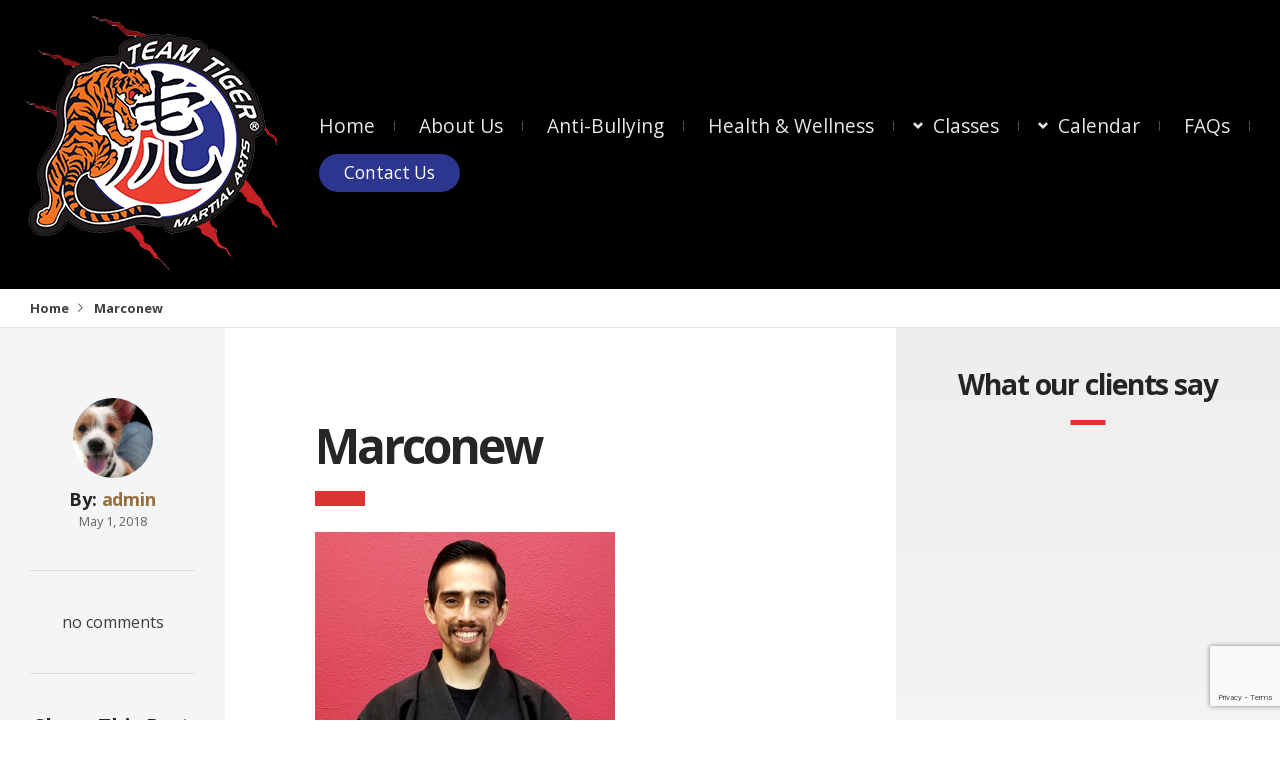

--- FILE ---
content_type: text/html; charset=UTF-8
request_url: https://teamtigerma.com/home-3/attachment/marconew/
body_size: 11632
content:
<!DOCTYPE html>
<html dir="ltr" lang="en" prefix="og: https://ogp.me/ns#">
<head>
  <meta charset="UTF-8">
  <meta name="viewport" content="width=device-width, initial-scale=1">
  <meta http-equiv="X-UA-Compatible" content="IE=edge">
  <link rel="profile" href="http://gmpg.org/xfn/11">
  <link rel="pingback" href="https://teamtigerma.com/xmlrpc.php">
  <title>Marconew |</title>
	<!-- PopupPress Plugin v.2.8.0 - 6.8.3 -->
	<style>img:is([sizes="auto" i], [sizes^="auto," i]) { contain-intrinsic-size: 3000px 1500px }</style>
	
		<!-- All in One SEO 4.8.9 - aioseo.com -->
	<meta name="robots" content="max-image-preview:large" />
	<meta name="author" content="admin"/>
	<link rel="canonical" href="https://teamtigerma.com/home-3/attachment/marconew/" />
	<meta name="generator" content="All in One SEO (AIOSEO) 4.8.9" />
		<meta property="og:locale" content="en_US" />
		<meta property="og:site_name" content="|" />
		<meta property="og:type" content="article" />
		<meta property="og:title" content="Marconew |" />
		<meta property="og:url" content="https://teamtigerma.com/home-3/attachment/marconew/" />
		<meta property="article:published_time" content="2018-05-01T07:42:52+00:00" />
		<meta property="article:modified_time" content="2018-05-01T07:42:52+00:00" />
		<meta name="twitter:card" content="summary" />
		<meta name="twitter:title" content="Marconew |" />
		<script type="application/ld+json" class="aioseo-schema">
			{"@context":"https:\/\/schema.org","@graph":[{"@type":"BreadcrumbList","@id":"https:\/\/teamtigerma.com\/home-3\/attachment\/marconew\/#breadcrumblist","itemListElement":[{"@type":"ListItem","@id":"https:\/\/teamtigerma.com#listItem","position":1,"name":"Home","item":"https:\/\/teamtigerma.com","nextItem":{"@type":"ListItem","@id":"https:\/\/teamtigerma.com\/home-3\/attachment\/marconew\/#listItem","name":"Marconew"}},{"@type":"ListItem","@id":"https:\/\/teamtigerma.com\/home-3\/attachment\/marconew\/#listItem","position":2,"name":"Marconew","previousItem":{"@type":"ListItem","@id":"https:\/\/teamtigerma.com#listItem","name":"Home"}}]},{"@type":"ItemPage","@id":"https:\/\/teamtigerma.com\/home-3\/attachment\/marconew\/#itempage","url":"https:\/\/teamtigerma.com\/home-3\/attachment\/marconew\/","name":"Marconew |","inLanguage":"en","isPartOf":{"@id":"https:\/\/teamtigerma.com\/#website"},"breadcrumb":{"@id":"https:\/\/teamtigerma.com\/home-3\/attachment\/marconew\/#breadcrumblist"},"author":{"@id":"https:\/\/teamtigerma.com\/author\/admin\/#author"},"creator":{"@id":"https:\/\/teamtigerma.com\/author\/admin\/#author"},"datePublished":"2018-05-01T07:42:52+00:00","dateModified":"2018-05-01T07:42:52+00:00"},{"@type":"Organization","@id":"https:\/\/teamtigerma.com\/#organization","url":"https:\/\/teamtigerma.com\/"},{"@type":"Person","@id":"https:\/\/teamtigerma.com\/author\/admin\/#author","url":"https:\/\/teamtigerma.com\/author\/admin\/","name":"admin","image":{"@type":"ImageObject","@id":"https:\/\/teamtigerma.com\/home-3\/attachment\/marconew\/#authorImage","url":"https:\/\/secure.gravatar.com\/avatar\/206719ab60c364f153ed39e3f43720bbceb3223928a50e67224810c2a6f38b97?s=96&d=mm&r=g","width":96,"height":96,"caption":"admin"}},{"@type":"WebSite","@id":"https:\/\/teamtigerma.com\/#website","url":"https:\/\/teamtigerma.com\/","inLanguage":"en","publisher":{"@id":"https:\/\/teamtigerma.com\/#organization"}}]}
		</script>
		<!-- All in One SEO -->

<link rel='dns-prefetch' href='//fonts.googleapis.com' />
<link rel="alternate" type="application/rss+xml" title=" &raquo; Feed" href="https://teamtigerma.com/feed/" />
<link rel="alternate" type="text/calendar" title=" &raquo; iCal Feed" href="https://teamtigerma.com/calendar/?ical=1" />
<script type="text/javascript">
/* <![CDATA[ */
window._wpemojiSettings = {"baseUrl":"https:\/\/s.w.org\/images\/core\/emoji\/16.0.1\/72x72\/","ext":".png","svgUrl":"https:\/\/s.w.org\/images\/core\/emoji\/16.0.1\/svg\/","svgExt":".svg","source":{"concatemoji":"https:\/\/teamtigerma.com\/wp-includes\/js\/wp-emoji-release.min.js?ver=6.8.3"}};
/*! This file is auto-generated */
!function(s,n){var o,i,e;function c(e){try{var t={supportTests:e,timestamp:(new Date).valueOf()};sessionStorage.setItem(o,JSON.stringify(t))}catch(e){}}function p(e,t,n){e.clearRect(0,0,e.canvas.width,e.canvas.height),e.fillText(t,0,0);var t=new Uint32Array(e.getImageData(0,0,e.canvas.width,e.canvas.height).data),a=(e.clearRect(0,0,e.canvas.width,e.canvas.height),e.fillText(n,0,0),new Uint32Array(e.getImageData(0,0,e.canvas.width,e.canvas.height).data));return t.every(function(e,t){return e===a[t]})}function u(e,t){e.clearRect(0,0,e.canvas.width,e.canvas.height),e.fillText(t,0,0);for(var n=e.getImageData(16,16,1,1),a=0;a<n.data.length;a++)if(0!==n.data[a])return!1;return!0}function f(e,t,n,a){switch(t){case"flag":return n(e,"\ud83c\udff3\ufe0f\u200d\u26a7\ufe0f","\ud83c\udff3\ufe0f\u200b\u26a7\ufe0f")?!1:!n(e,"\ud83c\udde8\ud83c\uddf6","\ud83c\udde8\u200b\ud83c\uddf6")&&!n(e,"\ud83c\udff4\udb40\udc67\udb40\udc62\udb40\udc65\udb40\udc6e\udb40\udc67\udb40\udc7f","\ud83c\udff4\u200b\udb40\udc67\u200b\udb40\udc62\u200b\udb40\udc65\u200b\udb40\udc6e\u200b\udb40\udc67\u200b\udb40\udc7f");case"emoji":return!a(e,"\ud83e\udedf")}return!1}function g(e,t,n,a){var r="undefined"!=typeof WorkerGlobalScope&&self instanceof WorkerGlobalScope?new OffscreenCanvas(300,150):s.createElement("canvas"),o=r.getContext("2d",{willReadFrequently:!0}),i=(o.textBaseline="top",o.font="600 32px Arial",{});return e.forEach(function(e){i[e]=t(o,e,n,a)}),i}function t(e){var t=s.createElement("script");t.src=e,t.defer=!0,s.head.appendChild(t)}"undefined"!=typeof Promise&&(o="wpEmojiSettingsSupports",i=["flag","emoji"],n.supports={everything:!0,everythingExceptFlag:!0},e=new Promise(function(e){s.addEventListener("DOMContentLoaded",e,{once:!0})}),new Promise(function(t){var n=function(){try{var e=JSON.parse(sessionStorage.getItem(o));if("object"==typeof e&&"number"==typeof e.timestamp&&(new Date).valueOf()<e.timestamp+604800&&"object"==typeof e.supportTests)return e.supportTests}catch(e){}return null}();if(!n){if("undefined"!=typeof Worker&&"undefined"!=typeof OffscreenCanvas&&"undefined"!=typeof URL&&URL.createObjectURL&&"undefined"!=typeof Blob)try{var e="postMessage("+g.toString()+"("+[JSON.stringify(i),f.toString(),p.toString(),u.toString()].join(",")+"));",a=new Blob([e],{type:"text/javascript"}),r=new Worker(URL.createObjectURL(a),{name:"wpTestEmojiSupports"});return void(r.onmessage=function(e){c(n=e.data),r.terminate(),t(n)})}catch(e){}c(n=g(i,f,p,u))}t(n)}).then(function(e){for(var t in e)n.supports[t]=e[t],n.supports.everything=n.supports.everything&&n.supports[t],"flag"!==t&&(n.supports.everythingExceptFlag=n.supports.everythingExceptFlag&&n.supports[t]);n.supports.everythingExceptFlag=n.supports.everythingExceptFlag&&!n.supports.flag,n.DOMReady=!1,n.readyCallback=function(){n.DOMReady=!0}}).then(function(){return e}).then(function(){var e;n.supports.everything||(n.readyCallback(),(e=n.source||{}).concatemoji?t(e.concatemoji):e.wpemoji&&e.twemoji&&(t(e.twemoji),t(e.wpemoji)))}))}((window,document),window._wpemojiSettings);
/* ]]> */
</script>
<link rel='stylesheet' id='sbi_styles-css' href='https://teamtigerma.com/wp-content/plugins/instagram-feed/css/sbi-styles.min.css?ver=6.9.1' type='text/css' media='all' />
<style id='wp-emoji-styles-inline-css' type='text/css'>

	img.wp-smiley, img.emoji {
		display: inline !important;
		border: none !important;
		box-shadow: none !important;
		height: 1em !important;
		width: 1em !important;
		margin: 0 0.07em !important;
		vertical-align: -0.1em !important;
		background: none !important;
		padding: 0 !important;
	}
</style>
<link rel='stylesheet' id='wp-block-library-css' href='https://teamtigerma.com/wp-includes/css/dist/block-library/style.min.css?ver=6.8.3' type='text/css' media='all' />
<style id='classic-theme-styles-inline-css' type='text/css'>
/*! This file is auto-generated */
.wp-block-button__link{color:#fff;background-color:#32373c;border-radius:9999px;box-shadow:none;text-decoration:none;padding:calc(.667em + 2px) calc(1.333em + 2px);font-size:1.125em}.wp-block-file__button{background:#32373c;color:#fff;text-decoration:none}
</style>
<style id='global-styles-inline-css' type='text/css'>
:root{--wp--preset--aspect-ratio--square: 1;--wp--preset--aspect-ratio--4-3: 4/3;--wp--preset--aspect-ratio--3-4: 3/4;--wp--preset--aspect-ratio--3-2: 3/2;--wp--preset--aspect-ratio--2-3: 2/3;--wp--preset--aspect-ratio--16-9: 16/9;--wp--preset--aspect-ratio--9-16: 9/16;--wp--preset--color--black: #000000;--wp--preset--color--cyan-bluish-gray: #abb8c3;--wp--preset--color--white: #ffffff;--wp--preset--color--pale-pink: #f78da7;--wp--preset--color--vivid-red: #cf2e2e;--wp--preset--color--luminous-vivid-orange: #ff6900;--wp--preset--color--luminous-vivid-amber: #fcb900;--wp--preset--color--light-green-cyan: #7bdcb5;--wp--preset--color--vivid-green-cyan: #00d084;--wp--preset--color--pale-cyan-blue: #8ed1fc;--wp--preset--color--vivid-cyan-blue: #0693e3;--wp--preset--color--vivid-purple: #9b51e0;--wp--preset--gradient--vivid-cyan-blue-to-vivid-purple: linear-gradient(135deg,rgba(6,147,227,1) 0%,rgb(155,81,224) 100%);--wp--preset--gradient--light-green-cyan-to-vivid-green-cyan: linear-gradient(135deg,rgb(122,220,180) 0%,rgb(0,208,130) 100%);--wp--preset--gradient--luminous-vivid-amber-to-luminous-vivid-orange: linear-gradient(135deg,rgba(252,185,0,1) 0%,rgba(255,105,0,1) 100%);--wp--preset--gradient--luminous-vivid-orange-to-vivid-red: linear-gradient(135deg,rgba(255,105,0,1) 0%,rgb(207,46,46) 100%);--wp--preset--gradient--very-light-gray-to-cyan-bluish-gray: linear-gradient(135deg,rgb(238,238,238) 0%,rgb(169,184,195) 100%);--wp--preset--gradient--cool-to-warm-spectrum: linear-gradient(135deg,rgb(74,234,220) 0%,rgb(151,120,209) 20%,rgb(207,42,186) 40%,rgb(238,44,130) 60%,rgb(251,105,98) 80%,rgb(254,248,76) 100%);--wp--preset--gradient--blush-light-purple: linear-gradient(135deg,rgb(255,206,236) 0%,rgb(152,150,240) 100%);--wp--preset--gradient--blush-bordeaux: linear-gradient(135deg,rgb(254,205,165) 0%,rgb(254,45,45) 50%,rgb(107,0,62) 100%);--wp--preset--gradient--luminous-dusk: linear-gradient(135deg,rgb(255,203,112) 0%,rgb(199,81,192) 50%,rgb(65,88,208) 100%);--wp--preset--gradient--pale-ocean: linear-gradient(135deg,rgb(255,245,203) 0%,rgb(182,227,212) 50%,rgb(51,167,181) 100%);--wp--preset--gradient--electric-grass: linear-gradient(135deg,rgb(202,248,128) 0%,rgb(113,206,126) 100%);--wp--preset--gradient--midnight: linear-gradient(135deg,rgb(2,3,129) 0%,rgb(40,116,252) 100%);--wp--preset--font-size--small: 13px;--wp--preset--font-size--medium: 20px;--wp--preset--font-size--large: 36px;--wp--preset--font-size--x-large: 42px;--wp--preset--spacing--20: 0.44rem;--wp--preset--spacing--30: 0.67rem;--wp--preset--spacing--40: 1rem;--wp--preset--spacing--50: 1.5rem;--wp--preset--spacing--60: 2.25rem;--wp--preset--spacing--70: 3.38rem;--wp--preset--spacing--80: 5.06rem;--wp--preset--shadow--natural: 6px 6px 9px rgba(0, 0, 0, 0.2);--wp--preset--shadow--deep: 12px 12px 50px rgba(0, 0, 0, 0.4);--wp--preset--shadow--sharp: 6px 6px 0px rgba(0, 0, 0, 0.2);--wp--preset--shadow--outlined: 6px 6px 0px -3px rgba(255, 255, 255, 1), 6px 6px rgba(0, 0, 0, 1);--wp--preset--shadow--crisp: 6px 6px 0px rgba(0, 0, 0, 1);}:where(.is-layout-flex){gap: 0.5em;}:where(.is-layout-grid){gap: 0.5em;}body .is-layout-flex{display: flex;}.is-layout-flex{flex-wrap: wrap;align-items: center;}.is-layout-flex > :is(*, div){margin: 0;}body .is-layout-grid{display: grid;}.is-layout-grid > :is(*, div){margin: 0;}:where(.wp-block-columns.is-layout-flex){gap: 2em;}:where(.wp-block-columns.is-layout-grid){gap: 2em;}:where(.wp-block-post-template.is-layout-flex){gap: 1.25em;}:where(.wp-block-post-template.is-layout-grid){gap: 1.25em;}.has-black-color{color: var(--wp--preset--color--black) !important;}.has-cyan-bluish-gray-color{color: var(--wp--preset--color--cyan-bluish-gray) !important;}.has-white-color{color: var(--wp--preset--color--white) !important;}.has-pale-pink-color{color: var(--wp--preset--color--pale-pink) !important;}.has-vivid-red-color{color: var(--wp--preset--color--vivid-red) !important;}.has-luminous-vivid-orange-color{color: var(--wp--preset--color--luminous-vivid-orange) !important;}.has-luminous-vivid-amber-color{color: var(--wp--preset--color--luminous-vivid-amber) !important;}.has-light-green-cyan-color{color: var(--wp--preset--color--light-green-cyan) !important;}.has-vivid-green-cyan-color{color: var(--wp--preset--color--vivid-green-cyan) !important;}.has-pale-cyan-blue-color{color: var(--wp--preset--color--pale-cyan-blue) !important;}.has-vivid-cyan-blue-color{color: var(--wp--preset--color--vivid-cyan-blue) !important;}.has-vivid-purple-color{color: var(--wp--preset--color--vivid-purple) !important;}.has-black-background-color{background-color: var(--wp--preset--color--black) !important;}.has-cyan-bluish-gray-background-color{background-color: var(--wp--preset--color--cyan-bluish-gray) !important;}.has-white-background-color{background-color: var(--wp--preset--color--white) !important;}.has-pale-pink-background-color{background-color: var(--wp--preset--color--pale-pink) !important;}.has-vivid-red-background-color{background-color: var(--wp--preset--color--vivid-red) !important;}.has-luminous-vivid-orange-background-color{background-color: var(--wp--preset--color--luminous-vivid-orange) !important;}.has-luminous-vivid-amber-background-color{background-color: var(--wp--preset--color--luminous-vivid-amber) !important;}.has-light-green-cyan-background-color{background-color: var(--wp--preset--color--light-green-cyan) !important;}.has-vivid-green-cyan-background-color{background-color: var(--wp--preset--color--vivid-green-cyan) !important;}.has-pale-cyan-blue-background-color{background-color: var(--wp--preset--color--pale-cyan-blue) !important;}.has-vivid-cyan-blue-background-color{background-color: var(--wp--preset--color--vivid-cyan-blue) !important;}.has-vivid-purple-background-color{background-color: var(--wp--preset--color--vivid-purple) !important;}.has-black-border-color{border-color: var(--wp--preset--color--black) !important;}.has-cyan-bluish-gray-border-color{border-color: var(--wp--preset--color--cyan-bluish-gray) !important;}.has-white-border-color{border-color: var(--wp--preset--color--white) !important;}.has-pale-pink-border-color{border-color: var(--wp--preset--color--pale-pink) !important;}.has-vivid-red-border-color{border-color: var(--wp--preset--color--vivid-red) !important;}.has-luminous-vivid-orange-border-color{border-color: var(--wp--preset--color--luminous-vivid-orange) !important;}.has-luminous-vivid-amber-border-color{border-color: var(--wp--preset--color--luminous-vivid-amber) !important;}.has-light-green-cyan-border-color{border-color: var(--wp--preset--color--light-green-cyan) !important;}.has-vivid-green-cyan-border-color{border-color: var(--wp--preset--color--vivid-green-cyan) !important;}.has-pale-cyan-blue-border-color{border-color: var(--wp--preset--color--pale-cyan-blue) !important;}.has-vivid-cyan-blue-border-color{border-color: var(--wp--preset--color--vivid-cyan-blue) !important;}.has-vivid-purple-border-color{border-color: var(--wp--preset--color--vivid-purple) !important;}.has-vivid-cyan-blue-to-vivid-purple-gradient-background{background: var(--wp--preset--gradient--vivid-cyan-blue-to-vivid-purple) !important;}.has-light-green-cyan-to-vivid-green-cyan-gradient-background{background: var(--wp--preset--gradient--light-green-cyan-to-vivid-green-cyan) !important;}.has-luminous-vivid-amber-to-luminous-vivid-orange-gradient-background{background: var(--wp--preset--gradient--luminous-vivid-amber-to-luminous-vivid-orange) !important;}.has-luminous-vivid-orange-to-vivid-red-gradient-background{background: var(--wp--preset--gradient--luminous-vivid-orange-to-vivid-red) !important;}.has-very-light-gray-to-cyan-bluish-gray-gradient-background{background: var(--wp--preset--gradient--very-light-gray-to-cyan-bluish-gray) !important;}.has-cool-to-warm-spectrum-gradient-background{background: var(--wp--preset--gradient--cool-to-warm-spectrum) !important;}.has-blush-light-purple-gradient-background{background: var(--wp--preset--gradient--blush-light-purple) !important;}.has-blush-bordeaux-gradient-background{background: var(--wp--preset--gradient--blush-bordeaux) !important;}.has-luminous-dusk-gradient-background{background: var(--wp--preset--gradient--luminous-dusk) !important;}.has-pale-ocean-gradient-background{background: var(--wp--preset--gradient--pale-ocean) !important;}.has-electric-grass-gradient-background{background: var(--wp--preset--gradient--electric-grass) !important;}.has-midnight-gradient-background{background: var(--wp--preset--gradient--midnight) !important;}.has-small-font-size{font-size: var(--wp--preset--font-size--small) !important;}.has-medium-font-size{font-size: var(--wp--preset--font-size--medium) !important;}.has-large-font-size{font-size: var(--wp--preset--font-size--large) !important;}.has-x-large-font-size{font-size: var(--wp--preset--font-size--x-large) !important;}
:where(.wp-block-post-template.is-layout-flex){gap: 1.25em;}:where(.wp-block-post-template.is-layout-grid){gap: 1.25em;}
:where(.wp-block-columns.is-layout-flex){gap: 2em;}:where(.wp-block-columns.is-layout-grid){gap: 2em;}
:root :where(.wp-block-pullquote){font-size: 1.5em;line-height: 1.6;}
</style>
<link rel='stylesheet' id='contact-form-7-css' href='https://teamtigerma.com/wp-content/plugins/contact-form-7/includes/css/styles.css?ver=6.1.3' type='text/css' media='all' />
<link rel='stylesheet' id='pps_style-css' href='https://teamtigerma.com/wp-content/plugins/popup-press/css/pps_style.css?ver=2.8.0' type='text/css' media='screen' />
<style id='pps_style-inline-css' type='text/css'>

.pps-popup {
}
.pps-popup .pps-wrap {
}
.pps-popup .pps-wrap .pps-close {
}
.pps-popup .pps-wrap .pps-content {
}

</style>
<link rel='stylesheet' id='rs-plugin-settings-css' href='https://teamtigerma.com/wp-content/plugins/revslider/public/assets/css/settings.css?ver=5.4.1' type='text/css' media='all' />
<style id='rs-plugin-settings-inline-css' type='text/css'>
#rs-demo-id {}
</style>
<link rel='stylesheet' id='osetin-google-font-css' href='//fonts.googleapis.com/css?family=Playfair+Display%3A400i%7COpen+Sans%3A400%2C700&#038;ver=2.1.3' type='text/css' media='all' />
<link rel='stylesheet' id='bootstrap-css' href='https://teamtigerma.com/wp-content/themes/lawyer-by-osetin/assets/css/bootstrap.css?ver=6.8.3' type='text/css' media='all' />
<link rel='stylesheet' id='owl-carousel-css' href='https://teamtigerma.com/wp-content/themes/lawyer-by-osetin/assets/css/owl.carousel.css?ver=6.8.3' type='text/css' media='all' />
<link rel='stylesheet' id='osetin-main-css' href='https://teamtigerma.com/wp-content/uploads/wp-less-cache/osetin-main.css?ver=1766911212' type='text/css' media='all' />
<link rel='stylesheet' id='osetin-style-css' href='https://teamtigerma.com/wp-content/themes/lawyer-by-osetin/style.css?ver=6.8.3' type='text/css' media='all' />
<script type="text/javascript" src="https://teamtigerma.com/wp-includes/js/jquery/jquery.min.js?ver=3.7.1" id="jquery-core-js"></script>
<script type="text/javascript" src="https://teamtigerma.com/wp-includes/js/jquery/jquery-migrate.min.js?ver=3.4.1" id="jquery-migrate-js"></script>
<script type="text/javascript" src="https://teamtigerma.com/wp-content/plugins/revslider/public/assets/js/jquery.themepunch.tools.min.js?ver=5.4.1" id="tp-tools-js"></script>
<script type="text/javascript" src="https://teamtigerma.com/wp-content/plugins/revslider/public/assets/js/jquery.themepunch.revolution.min.js?ver=5.4.1" id="revmin-js"></script>
<link rel="https://api.w.org/" href="https://teamtigerma.com/wp-json/" /><link rel="alternate" title="JSON" type="application/json" href="https://teamtigerma.com/wp-json/wp/v2/media/2015" /><link rel="EditURI" type="application/rsd+xml" title="RSD" href="https://teamtigerma.com/xmlrpc.php?rsd" />
<meta name="generator" content="WordPress 6.8.3" />
<link rel='shortlink' href='https://teamtigerma.com/?p=2015' />
<link rel="alternate" title="oEmbed (JSON)" type="application/json+oembed" href="https://teamtigerma.com/wp-json/oembed/1.0/embed?url=https%3A%2F%2Fteamtigerma.com%2Fhome-3%2Fattachment%2Fmarconew%2F" />
<link rel="alternate" title="oEmbed (XML)" type="text/xml+oembed" href="https://teamtigerma.com/wp-json/oembed/1.0/embed?url=https%3A%2F%2Fteamtigerma.com%2Fhome-3%2Fattachment%2Fmarconew%2F&#038;format=xml" />
<!-- Facebook Pixel Code -->
<script>
  !function(f,b,e,v,n,t,s)
  {if(f.fbq)return;n=f.fbq=function(){n.callMethod?
  n.callMethod.apply(n,arguments):n.queue.push(arguments)};
  if(!f._fbq)f._fbq=n;n.push=n;n.loaded=!0;n.version='2.0';
  n.queue=[];t=b.createElement(e);t.async=!0;
  t.src=v;s=b.getElementsByTagName(e)[0];
  s.parentNode.insertBefore(t,s)}(window, document,'script',
  'https://connect.facebook.net/en_US/fbevents.js');
  fbq('init', '227102268386055');
  fbq('track', 'PageView');
</script>
<noscript><img height="1" width="1" style="display:none"
  src="https://www.facebook.com/tr?id=227102268386055&ev=PageView&noscript=1"
/></noscript>
<!-- End Facebook Pixel Code --><meta name="tec-api-version" content="v1"><meta name="tec-api-origin" content="https://teamtigerma.com"><link rel="alternate" href="https://teamtigerma.com/wp-json/tribe/events/v1/" /><meta name="generator" content="Powered by WPBakery Page Builder - drag and drop page builder for WordPress."/>
<meta name="generator" content="Powered by Slider Revolution 5.4.1 - responsive, Mobile-Friendly Slider Plugin for WordPress with comfortable drag and drop interface." />
<link rel="icon" href="https://teamtigerma.com/wp-content/uploads/2018/12/cropped-TT-Logo-32x32.png" sizes="32x32" />
<link rel="icon" href="https://teamtigerma.com/wp-content/uploads/2018/12/cropped-TT-Logo-192x192.png" sizes="192x192" />
<link rel="apple-touch-icon" href="https://teamtigerma.com/wp-content/uploads/2018/12/cropped-TT-Logo-180x180.png" />
<meta name="msapplication-TileImage" content="https://teamtigerma.com/wp-content/uploads/2018/12/cropped-TT-Logo-270x270.png" />
		<style type="text/css" id="wp-custom-css">
			.overlap-menu .main-header-w.main-header-version1 .main-header-i {
    border-bottom: 0px solid rgba(255,255,255,0.1);
}		</style>
		<noscript><style> .wpb_animate_when_almost_visible { opacity: 1; }</style></noscript>  </head>
<body class="attachment wp-singular attachment-template-default single single-attachment postid-2015 attachmentid-2015 attachment-png wp-theme-lawyer-by-osetin tribe-no-js dropdown-menu-color-scheme-light without-loading wpb-js-composer js-comp-ver-6.5.0 vc_responsive" data-custom-timeout="0" style="background-image:url(https://teamtigerma.com/wp-content/uploads/2018/05/teamtigerbadark.png); background-repeat: repeat; background-position: top center; background-attachment: fixed;background-size: cover;">
  <div id="fb-root"></div>
<script async defer crossorigin="anonymous" src="https://connect.facebook.net/en_US/sdk.js#xfbml=1&version=v10.0&appId=360552790767592&autoLogAppEvents=1" nonce="7F6VpJnK"></script>  <div class="loading-screen-w">
    <div class="loading-screen-i">
      <div class="loading-animation-w">
        <div class="loading-animation-i">
          <div class='uil-flickr-css' style='transform:scale(0.16);'><div></div><div></div></div>
        </div>
      </div>
      <div class="loading-label">
        <div class="loading-label-i">.. Loading ..</div>
      </div>
    </div>
  </div>
  <div class="all-wrapper with-animations  menu-last-item-button top-bar-color-type-dark">
    <div class="all-wrapper-i">

                      <div class="main-header-w main-header-version1">
          <div class="main-header-i">
            <div class="main-header color-scheme-dark " style="background-color:#000000; ; background-size: cover;">
              <div class="logo">
                <a href="https://teamtigerma.com/" rel="home">
                  <img src="https://teamtigerma.com/wp-content/uploads/2018/05/teamtigerlogo259.png" alt="" style="width: 259px;">
                                  </a>
              </div>
              <div class="top-menu menu-activated-on-hover"><ul id="header-menu" class="menu"><li id="menu-item-1988" class="menu-item menu-item-type-post_type menu-item-object-page menu-item-home menu-item-1988"><a href="https://teamtigerma.com/">Home</a></li>
<li id="menu-item-558" class="menu-item menu-item-type-post_type menu-item-object-page menu-item-558"><a href="https://teamtigerma.com/company-info/about-us/">About Us</a></li>
<li id="menu-item-2117" class="menu-item menu-item-type-post_type menu-item-object-page menu-item-2117"><a href="https://teamtigerma.com/anti-bullying/">Anti-Bullying</a></li>
<li id="menu-item-2116" class="menu-item menu-item-type-post_type menu-item-object-page menu-item-2116"><a href="https://teamtigerma.com/health-and-wellness/">Health &#038; Wellness</a></li>
<li id="menu-item-2115" class="menu-item menu-item-type-custom menu-item-object-custom menu-item-has-children menu-item-2115"><a>Classes</a>
<ul class="sub-menu">
	<li id="menu-item-2800" class="menu-item menu-item-type-post_type menu-item-object-page menu-item-2800"><a href="https://teamtigerma.com/new-class-tiger-tots-ages-2-3-yrs-old/">NEW CLASS TIGER TOTS AGES 2-3 YRS OLD</a></li>
	<li id="menu-item-2805" class="menu-item menu-item-type-post_type menu-item-object-page menu-item-2805"><a href="https://teamtigerma.com/tiny-tigers/">Tiny Tigers</a></li>
	<li id="menu-item-2114" class="menu-item menu-item-type-post_type menu-item-object-page menu-item-2114"><a href="https://teamtigerma.com/white-belt/">White Belt</a></li>
	<li id="menu-item-2113" class="menu-item menu-item-type-post_type menu-item-object-page menu-item-2113"><a href="https://teamtigerma.com/beginner/">Beginner</a></li>
	<li id="menu-item-2112" class="menu-item menu-item-type-post_type menu-item-object-page menu-item-2112"><a href="https://teamtigerma.com/intermediate/">Intermediate</a></li>
	<li id="menu-item-2111" class="menu-item menu-item-type-post_type menu-item-object-page menu-item-2111"><a href="https://teamtigerma.com/advance/">Advance</a></li>
	<li id="menu-item-2110" class="menu-item menu-item-type-post_type menu-item-object-page menu-item-2110"><a href="https://teamtigerma.com/adult-teen-family/">Adult / Teen / Family</a></li>
	<li id="menu-item-2501" class="menu-item menu-item-type-post_type menu-item-object-page menu-item-2501"><a href="https://teamtigerma.com/cardio-kickboxing-classes/">Cardio Kickboxing Classes</a></li>
	<li id="menu-item-2272" class="menu-item menu-item-type-custom menu-item-object-custom menu-item-2272"><a target="_blank" href="https://teamtigerma.com/wp-content/uploads/2021/10/TeamTigerHandbook2021protected.pdf">2021 Student Handbook</a></li>
</ul>
</li>
<li id="menu-item-2234" class="menu-item menu-item-type-custom menu-item-object-custom menu-item-has-children menu-item-2234"><a>Calendar</a>
<ul class="sub-menu">
	<li id="menu-item-2121" class="menu-item menu-item-type-taxonomy menu-item-object-tribe_events_cat menu-item-2121"><a href="https://teamtigerma.com/calendar/category/events/">Events</a></li>
	<li id="menu-item-2160" class="menu-item menu-item-type-post_type menu-item-object-page menu-item-2160"><a href="https://teamtigerma.com/blog/">Blog</a></li>
</ul>
</li>
<li id="menu-item-559" class="menu-item menu-item-type-post_type menu-item-object-page menu-item-559"><a href="https://teamtigerma.com/faqs/">FAQs</a></li>
<li id="menu-item-606" class="menu-item menu-item-type-post_type menu-item-object-page menu-item-606"><a href="https://teamtigerma.com/company-info/contact-us/">Contact Us</a></li>
</ul></div>            </div>
          </div>
        </div>
                  <div class="mobile-header-w">
        <div class="mobile-header-menu-w menu-activated-on-click color-scheme-dark" style="background-color:#000000; ">
          <ul id="mobile-header-menu" class="menu"><li class="menu-item menu-item-type-post_type menu-item-object-page menu-item-home menu-item-1988"><a href="https://teamtigerma.com/">Home</a></li>
<li class="menu-item menu-item-type-post_type menu-item-object-page menu-item-558"><a href="https://teamtigerma.com/company-info/about-us/">About Us</a></li>
<li class="menu-item menu-item-type-post_type menu-item-object-page menu-item-2117"><a href="https://teamtigerma.com/anti-bullying/">Anti-Bullying</a></li>
<li class="menu-item menu-item-type-post_type menu-item-object-page menu-item-2116"><a href="https://teamtigerma.com/health-and-wellness/">Health &#038; Wellness</a></li>
<li class="menu-item menu-item-type-custom menu-item-object-custom menu-item-has-children menu-item-2115"><a>Classes</a>
<ul class="sub-menu">
	<li class="menu-item menu-item-type-post_type menu-item-object-page menu-item-2800"><a href="https://teamtigerma.com/new-class-tiger-tots-ages-2-3-yrs-old/">NEW CLASS TIGER TOTS AGES 2-3 YRS OLD</a></li>
	<li class="menu-item menu-item-type-post_type menu-item-object-page menu-item-2805"><a href="https://teamtigerma.com/tiny-tigers/">Tiny Tigers</a></li>
	<li class="menu-item menu-item-type-post_type menu-item-object-page menu-item-2114"><a href="https://teamtigerma.com/white-belt/">White Belt</a></li>
	<li class="menu-item menu-item-type-post_type menu-item-object-page menu-item-2113"><a href="https://teamtigerma.com/beginner/">Beginner</a></li>
	<li class="menu-item menu-item-type-post_type menu-item-object-page menu-item-2112"><a href="https://teamtigerma.com/intermediate/">Intermediate</a></li>
	<li class="menu-item menu-item-type-post_type menu-item-object-page menu-item-2111"><a href="https://teamtigerma.com/advance/">Advance</a></li>
	<li class="menu-item menu-item-type-post_type menu-item-object-page menu-item-2110"><a href="https://teamtigerma.com/adult-teen-family/">Adult / Teen / Family</a></li>
	<li class="menu-item menu-item-type-post_type menu-item-object-page menu-item-2501"><a href="https://teamtigerma.com/cardio-kickboxing-classes/">Cardio Kickboxing Classes</a></li>
	<li class="menu-item menu-item-type-custom menu-item-object-custom menu-item-2272"><a target="_blank" href="https://teamtigerma.com/wp-content/uploads/2021/10/TeamTigerHandbook2021protected.pdf">2021 Student Handbook</a></li>
</ul>
</li>
<li class="menu-item menu-item-type-custom menu-item-object-custom menu-item-has-children menu-item-2234"><a>Calendar</a>
<ul class="sub-menu">
	<li class="menu-item menu-item-type-taxonomy menu-item-object-tribe_events_cat menu-item-2121"><a href="https://teamtigerma.com/calendar/category/events/">Events</a></li>
	<li class="menu-item menu-item-type-post_type menu-item-object-page menu-item-2160"><a href="https://teamtigerma.com/blog/">Blog</a></li>
</ul>
</li>
<li class="menu-item menu-item-type-post_type menu-item-object-page menu-item-559"><a href="https://teamtigerma.com/faqs/">FAQs</a></li>
<li class="menu-item menu-item-type-post_type menu-item-object-page menu-item-606"><a href="https://teamtigerma.com/company-info/contact-us/">Contact Us</a></li>
</ul>        </div>
        <div class="mobile-header color-scheme-dark " style="background-color:#000000; ">
          <div class="mobile-menu-toggler">
            <i class="os-icon os-icon-menu"></i>
          </div>
          <div class="mobile-logo" style="width: 259px;">
            <a href="https://teamtigerma.com/" rel="home"><img src="https://teamtigerma.com/wp-content/uploads/2018/05/teamtigerlogo259.png" alt=""></a>
          </div>
          <div class="mobile-menu-search-toggler">
            <i class="os-icon os-icon-magnifier-12"></i>
          </div>
        </div>
      </div>  <div class="os-container breadcrumbs-bar-w"><div class="breadcrumbs-bar"><ul class="bar-breadcrumbs"><li><a href="https://teamtigerma.com">Home</a></li><li>Marconew</li></ul></div></div>  <div class="blog-content-w with-sidebar sidebar-location-right">
    <div class="blog-content">
        
      <div class="blog-content-text-and-meta">
        <div class="blog-content-meta">
          <div class="meta-author meta-block">
            <img alt='' src='https://secure.gravatar.com/avatar/206719ab60c364f153ed39e3f43720bbceb3223928a50e67224810c2a6f38b97?s=100&#038;d=mm&#038;r=g' srcset='https://secure.gravatar.com/avatar/206719ab60c364f153ed39e3f43720bbceb3223928a50e67224810c2a6f38b97?s=200&#038;d=mm&#038;r=g 2x' class='avatar avatar-100 photo' height='100' width='100' decoding='async'/>
            <div class="author-details">
              <h6 class="author-name"><span>By: </span><a href="https://teamtigerma.com/author/admin/">admin</a></h6>
              <div class="single-post-date-posted">May 1, 2018</div>
            </div>
          </div>
          <div class="meta-comments meta-block">
            no comments          </div>
          <div class="meta-share meta-block">
            <h6>Share This Post</h6>
            <div class="meta-share-box">
              <div class="addthis_inline_share_toolbox"></div>
              <script type="text/javascript" src="//s7.addthis.com/js/300/addthis_widget.js#pubid=ra-583f6c67083bab42"></script> 
            </div>
          </div>
          <div class="meta-categories-w meta-block">
            <h6 class="post-categories-label">Categories:</h6>
            <div class="meta-categories-list">
                          </div>
          </div>
          
        </div>
        <div class="blog-content-text">
          <h1 class="post-title styled-header">Marconew</h1>          <p class="attachment"><a href='https://teamtigerma.com/wp-content/uploads/2018/05/Marconew.png'><img fetchpriority="high" decoding="async" width="300" height="280" src="https://teamtigerma.com/wp-content/uploads/2018/05/Marconew-300x280.png" class="attachment-medium size-medium" alt="" srcset="https://teamtigerma.com/wp-content/uploads/2018/05/Marconew-300x280.png 300w, https://teamtigerma.com/wp-content/uploads/2018/05/Marconew-768x717.png 768w, https://teamtigerma.com/wp-content/uploads/2018/05/Marconew-500x467.png 500w, https://teamtigerma.com/wp-content/uploads/2018/05/Marconew.png 770w" sizes="(max-width: 300px) 100vw, 300px" /></a></p>
          

        <div class="sidebar-under-post">
                      <div class="latest-posts-w">
              <h4>Latest Posts</h4>
              <div class="row">
                                  <div class="col-sm-6">
                    <a href="https://teamtigerma.com/uncategorized/new-black-belts/" class="latest-post-media" style="background-image:url('https://teamtigerma.com/wp-content/uploads/2018/04/31073167_1606453879472229_8840414941514039296_o.jpg');"></a>
                    <h5><a href="https://teamtigerma.com/uncategorized/new-black-belts/">New Black Belts!</a></h5>
                    <div class="latest-posts-meta">
                      <div class="latest-posts-date">April 30, 2018</div>
                      <div class="author-name"><span>By: </span><a href="https://teamtigerma.com/author/admin/">admin</a></div>
                    </div>
                  </div>
                                    <div class="col-sm-6">
                    <a href="https://teamtigerma.com/financial/dont-give-up/" class="latest-post-media" style="background-image:url('https://teamtigerma.com/wp-content/uploads/2017/02/27982727_1540633629387588_6101627590548072359_o.jpg');"></a>
                    <h5><a href="https://teamtigerma.com/financial/dont-give-up/">Don&#8217;t Give Up</a></h5>
                    <div class="latest-posts-meta">
                      <div class="latest-posts-date">February 7, 2017</div>
                      <div class="author-name"><span>By: </span><a href="https://teamtigerma.com/author/admin/">admin</a></div>
                    </div>
                  </div>
                  </div><div class="row">                  <div class="col-sm-6">
                    <a href="https://teamtigerma.com/uncategorized/south-texas-comic-con-2018/" class="latest-post-media" style="background-image:url('https://teamtigerma.com/wp-content/uploads/2017/02/31445112_1612561848861432_8718314742185197568_o.jpg');"></a>
                    <h5><a href="https://teamtigerma.com/uncategorized/south-texas-comic-con-2018/">South Texas Comic Con 2018</a></h5>
                    <div class="latest-posts-meta">
                      <div class="latest-posts-date">February 7, 2017</div>
                      <div class="author-name"><span>By: </span><a href="https://teamtigerma.com/author/admin/">admin</a></div>
                    </div>
                  </div>
                                </div>
            </div>        </div>
                </div>
      </div>
    </div>
          <div class="blog-sidebar">
        <aside id="osetin_testimonial_widget-2" class="widget widget_osetin_testimonial_widget"><h3 class="widget-title"><span>What our clients say</span></h3></aside>      </div>
      </div>

      
  
              <div class="os-container">
        <div class="pre-footer widgets-count-3 color-scheme-light" style="background-image:background-repeat: repeat; background-position: top left;; ">
            <aside id="text-2" class="widget widget_text"><h3 class="widget-title"><span>About Us</span></h3>			<div class="textwidget"><p>Team Tiger Martial Arts is located in the heart of McAllen, TX. We service surrounding cities which include, Edinburg, Mission, Pharr, San Juan, Alamo, Donna, Weslaco, Mercedes, La Feria, Harlingen, Raymondville, Los Fresnos, San Benito, Brownsville, Port Isabel, South Padre Island, Elsa, Edcouch, Hidalgo, Sharyland, Palmview, Penitas, Palmhurst, Alton, McCook, Linn, San Manuel, La Joya, Sullivan City, La Grulla and Rio Grande City.</p>
<p style="text-align: center;"><a href="https://teamtigerma.com/wp-content/uploads/2021/10/TeamTigerHandbook2021protected.pdf" target="_blank" rel="noopener"><img loading="lazy" decoding="async" class="alignnone wp-image-2271 size-full" src="https://teamtigerma.com/wp-content/uploads/2018/07/40d80b8089c8418a961cb75d96d491f7.png" alt="" width="80" height="107" /></a></p>
<p style="text-align: center;"><a href="https://teamtigerma.com/wp-content/uploads/2021/10/TeamTigerHandbook2021protected.pdf" target="_blank" rel="noopener"><strong>2020 Student Handbook</strong></a></p>
</div>
		</aside><aside id="text-4" class="widget widget_text"><h3 class="widget-title"><span>Follow Us</span></h3>			<div class="textwidget"><div class="fb-page" data-href="https://www.facebook.com/TTMALLC/" data-tabs="timeline" data-width="494" data-height="" data-small-header="false" data-adapt-container-width="true" data-hide-cover="false" data-show-facepile="true">
<blockquote cite="https://www.facebook.com/TTMALLC/" class="fb-xfbml-parse-ignore"><p><a href="https://www.facebook.com/TTMALLC/">Team Tiger Martial Arts</a></p></blockquote>
</div>
</div>
		</aside><aside id="text-3" class="widget widget_text"><h3 class="widget-title"><span>Contact Us</span></h3>			<div class="textwidget"><iframe src="https://www.google.com/maps/embed?pb=!1m14!1m8!1m3!1d14313.304249801866!2d-98.234446!3d26.251079!3m2!1i1024!2i768!4f13.1!3m3!1m2!1s0x0%3A0xd0e9f5b429427b04!2sTeam+Tiger+Martial+Arts!5e0!3m2!1sen!2sus!4v1525352216418" frameborder="0" style="border:0" allowfullscreen></iframe>
</br>
Team Tiger Martial Arts</br>
2009 Industrial drive </br>
McAllen, Texas 78504</br>
(956) 682-8079</div>
		</aside>        </div>
      </div>
        <div class="os-container">
      <div class="main-footer with-social color-scheme-light" style="background-image:background-repeat: repeat; background-position: top left;; ">
        <div class="footer-copy-and-menu-w">
          <div class="footer-menu"><ul id="footer-menu" class="menu"><li id="menu-item-617" class="menu-item menu-item-type-post_type menu-item-object-page menu-item-617"><a href="https://teamtigerma.com/company-info/about-us/">About Us</a></li>
<li id="menu-item-2162" class="menu-item menu-item-type-post_type menu-item-object-page menu-item-2162"><a href="https://teamtigerma.com/anti-bullying/">Anti-Bullying</a></li>
<li id="menu-item-2161" class="menu-item menu-item-type-post_type menu-item-object-page menu-item-2161"><a href="https://teamtigerma.com/health-and-wellness/">Health and Wellness</a></li>
</ul></div>          <div class="footer-copyright"><p>Team Tiger Martial Arts.  All rights reserved © 2021</p>
</div>
        </div>
        <div class="footer-social-w">
                  </div>
      </div>
    </div>
    <a href="#" class="os-back-to-top"><i class="os-icon os-icon-arrow-up2"></i></a>
    <div class="main-search-form-overlay">
    </div>
    <div class="main-search-form">
      <form method="get" class="search-form" action="https://teamtigerma.com/" autocomplete="off">
  <div class="search-field-w">
    <input type="search" autocomplete="off" class="search-field" placeholder="Search …" value="" name="s" title="Search for:" />
    <input type="submit" class="search-submit" value="Search" />
  </div>
</form>      <div class="autosuggest-results"></div>
    </div>
        <div class="display-type"></div>
  </div>
  </div>
  <script type="speculationrules">
{"prefetch":[{"source":"document","where":{"and":[{"href_matches":"\/*"},{"not":{"href_matches":["\/wp-*.php","\/wp-admin\/*","\/wp-content\/uploads\/*","\/wp-content\/*","\/wp-content\/plugins\/*","\/wp-content\/themes\/lawyer-by-osetin\/*","\/*\\?(.+)"]}},{"not":{"selector_matches":"a[rel~=\"nofollow\"]"}},{"not":{"selector_matches":".no-prefetch, .no-prefetch a"}}]},"eagerness":"conservative"}]}
</script>
		<script>
		( function ( body ) {
			'use strict';
			body.className = body.className.replace( /\btribe-no-js\b/, 'tribe-js' );
		} )( document.body );
		</script>
		<!-- Instagram Feed JS -->
<script type="text/javascript">
var sbiajaxurl = "https://teamtigerma.com/wp-admin/admin-ajax.php";
</script>



			<!-- Mobile Call Now and Map Buttons -->
			<div id='rpb_spacer'></div>
			<div id='rpb'>
				<div>
					<a href='tel:(956) 682-8079' id='call_now'
						onClick= " ga('send', 'event', 'Phone Call', 'Click to Call', '(956) 682-8079'); " >
						<span class='dashicons dashicons-phone'></span> Call Now
					</a>
				</div>
				<div>
					<a href='https://maps.google.com/?q=2009+Industrial+Drive%2C+McAllen%2C+TX%2C+USA%2C+78504' id='map_now' target='_Blank'>
						<span class='dashicons dashicons-location'></span> Directions
					</a>
				</div>
			</div>
			<style>
				@media screen and (max-width: 680px) {
				div#rpb { display: flex !important; background: #1a1919; }
				div#rpb_spacer { display: block !important; }
				}
				div#rpb { background: #1a1919; }
			    div#rpb div a#call_now { background: #ee4031; color: #fff; }
				div#rpb div a#map_now { background: #2c368f; color: #fff; }
			</style>
			<!-- /Mobile Call Now and Map Buttons -->

<script> /* <![CDATA[ */var tribe_l10n_datatables = {"aria":{"sort_ascending":": activate to sort column ascending","sort_descending":": activate to sort column descending"},"length_menu":"Show _MENU_ entries","empty_table":"No data available in table","info":"Showing _START_ to _END_ of _TOTAL_ entries","info_empty":"Showing 0 to 0 of 0 entries","info_filtered":"(filtered from _MAX_ total entries)","zero_records":"No matching records found","search":"Search:","all_selected_text":"All items on this page were selected. ","select_all_link":"Select all pages","clear_selection":"Clear Selection.","pagination":{"all":"All","next":"Next","previous":"Previous"},"select":{"rows":{"0":"","_":": Selected %d rows","1":": Selected 1 row"}},"datepicker":{"dayNames":["Sunday","Monday","Tuesday","Wednesday","Thursday","Friday","Saturday"],"dayNamesShort":["Sun","Mon","Tue","Wed","Thu","Fri","Sat"],"dayNamesMin":["S","M","T","W","T","F","S"],"monthNames":["January","February","March","April","May","June","July","August","September","October","November","December"],"monthNamesShort":["January","February","March","April","May","June","July","August","September","October","November","December"],"monthNamesMin":["Jan","Feb","Mar","Apr","May","Jun","Jul","Aug","Sep","Oct","Nov","Dec"],"nextText":"Next","prevText":"Prev","currentText":"Today","closeText":"Done","today":"Today","clear":"Clear"}};/* ]]> */ </script><link rel='stylesheet' id='rpb_css-css' href='https://teamtigerma.com/wp-content/plugins/mobile-call-now-map-buttons/rpb.css?ver=6.8.3' type='text/css' media='all' />
<link rel='stylesheet' id='dashicons-css' href='https://teamtigerma.com/wp-includes/css/dashicons.min.css?ver=6.8.3' type='text/css' media='all' />
<script type="text/javascript" src="https://teamtigerma.com/wp-content/plugins/the-events-calendar/common/build/js/user-agent.js?ver=da75d0bdea6dde3898df" id="tec-user-agent-js"></script>
<script type="text/javascript" src="https://teamtigerma.com/wp-includes/js/dist/hooks.min.js?ver=4d63a3d491d11ffd8ac6" id="wp-hooks-js"></script>
<script type="text/javascript" src="https://teamtigerma.com/wp-includes/js/dist/i18n.min.js?ver=5e580eb46a90c2b997e6" id="wp-i18n-js"></script>
<script type="text/javascript" id="wp-i18n-js-after">
/* <![CDATA[ */
wp.i18n.setLocaleData( { 'text direction\u0004ltr': [ 'ltr' ] } );
/* ]]> */
</script>
<script type="text/javascript" src="https://teamtigerma.com/wp-content/plugins/contact-form-7/includes/swv/js/index.js?ver=6.1.3" id="swv-js"></script>
<script type="text/javascript" id="contact-form-7-js-before">
/* <![CDATA[ */
var wpcf7 = {
    "api": {
        "root": "https:\/\/teamtigerma.com\/wp-json\/",
        "namespace": "contact-form-7\/v1"
    },
    "cached": 1
};
/* ]]> */
</script>
<script type="text/javascript" src="https://teamtigerma.com/wp-content/plugins/contact-form-7/includes/js/index.js?ver=6.1.3" id="contact-form-7-js"></script>
<script type="text/javascript" src="https://teamtigerma.com/wp-content/themes/lawyer-by-osetin/assets/js/osetin-feature-autosuggest.js?ver=2.1.3" id="osetin-feature-autosuggest-js"></script>
<script type="text/javascript" src="https://teamtigerma.com/wp-content/themes/lawyer-by-osetin/assets/js/lib/salvattore.min.js?ver=2.1.3" id="salvattore-js"></script>
<script type="text/javascript" src="https://teamtigerma.com/wp-content/themes/lawyer-by-osetin/assets/js/lib/owl.carousel.min.js?ver=2.1.3" id="owl-carousel-js"></script>
<script type="text/javascript" src="https://teamtigerma.com/wp-content/themes/lawyer-by-osetin/assets/js/lib/waitforimages.min.js?ver=2.1.3" id="waitforimages-js"></script>
<script type="text/javascript" src="https://teamtigerma.com/wp-content/themes/lawyer-by-osetin/assets/js/lib/perfect-scrollbar.js?ver=2.1.3" id="perfect-scrollbar-js"></script>
<script type="text/javascript" src="https://teamtigerma.com/wp-content/themes/lawyer-by-osetin/assets/js/lib/jquery.mousewheel.js?ver=2.1.3" id="mousewheel-js"></script>
<script type="text/javascript" src="https://teamtigerma.com/wp-content/themes/lawyer-by-osetin/assets/js/lib/jquery.ba-throttle-debounce.min.js?ver=2.1.3" id="ba-throttle-debounce-js"></script>
<script type="text/javascript" src="https://teamtigerma.com/wp-content/themes/lawyer-by-osetin/assets/js/osetin-backtotop.js?ver=2.1.3" id="osetin-backtotop-js"></script>
<script type="text/javascript" id="osetin-functions-js-before">
/* <![CDATA[ */
var ajaxurl = "https://teamtigerma.com/wp-admin/admin-ajax.php"
/* ]]> */
</script>
<script type="text/javascript" src="https://teamtigerma.com/wp-content/themes/lawyer-by-osetin/assets/js/functions.js?ver=2.1.3" id="osetin-functions-js"></script>
<script type="text/javascript" src="https://www.google.com/recaptcha/api.js?render=6LdkJW8bAAAAAA2qG8uYzqPR_y44off0sxXjdLBD&amp;ver=3.0" id="google-recaptcha-js"></script>
<script type="text/javascript" src="https://teamtigerma.com/wp-includes/js/dist/vendor/wp-polyfill.min.js?ver=3.15.0" id="wp-polyfill-js"></script>
<script type="text/javascript" id="wpcf7-recaptcha-js-before">
/* <![CDATA[ */
var wpcf7_recaptcha = {
    "sitekey": "6LdkJW8bAAAAAA2qG8uYzqPR_y44off0sxXjdLBD",
    "actions": {
        "homepage": "homepage",
        "contactform": "contactform"
    }
};
/* ]]> */
</script>
<script type="text/javascript" src="https://teamtigerma.com/wp-content/plugins/contact-form-7/modules/recaptcha/index.js?ver=6.1.3" id="wpcf7-recaptcha-js"></script>
<script type="text/javascript" src="https://teamtigerma.com/wp-content/plugins/popup-press/js/libs/bpopup.js?ver=0.10" id="pps_bPopup-js"></script>
<script type="text/javascript" src="https://teamtigerma.com/wp-content/plugins/popup-press/js/libs/jquery.popupslider.js?ver=2.5.0" id="pps_popupslider-js"></script>
<script type="text/javascript" src="https://teamtigerma.com/wp-content/plugins/popup-press/js/libs/jquery.cookie.js?ver=1.4.1" id="pps_jCookie-js"></script>
<script type="text/javascript" src="https://teamtigerma.com/wp-content/plugins/popup-press/js/libs/jquery.easing.1.3.js?ver=1.3" id="pps_easing-js"></script>
<script type="text/javascript" id="pps_js_script-js-extra">
/* <![CDATA[ */
var PPS = {"ajaxurlPps":"https:\/\/teamtigerma.com\/wp-admin\/admin-ajax.php"};
/* ]]> */
</script>
<script type="text/javascript" src="https://teamtigerma.com/wp-content/plugins/popup-press/js/pps_script.js?ver=2.8.0" id="pps_js_script-js"></script>
		<script type='text/javascript'>
jQuery(document).ready(function($) {
  $(".pps-popup").on("ppsOnOpen", function(e){
    //Do something when you open any popups
  });

  $("#popuppress-5").on("ppsOnClose", function(e){
    //Do something when you close the popup id = 5
  });
});</script></body>
</html>


--- FILE ---
content_type: text/html; charset=utf-8
request_url: https://www.google.com/recaptcha/api2/anchor?ar=1&k=6LdkJW8bAAAAAA2qG8uYzqPR_y44off0sxXjdLBD&co=aHR0cHM6Ly90ZWFtdGlnZXJtYS5jb206NDQz&hl=en&v=7gg7H51Q-naNfhmCP3_R47ho&size=invisible&anchor-ms=20000&execute-ms=30000&cb=lnef7zx0785k
body_size: 48215
content:
<!DOCTYPE HTML><html dir="ltr" lang="en"><head><meta http-equiv="Content-Type" content="text/html; charset=UTF-8">
<meta http-equiv="X-UA-Compatible" content="IE=edge">
<title>reCAPTCHA</title>
<style type="text/css">
/* cyrillic-ext */
@font-face {
  font-family: 'Roboto';
  font-style: normal;
  font-weight: 400;
  font-stretch: 100%;
  src: url(//fonts.gstatic.com/s/roboto/v48/KFO7CnqEu92Fr1ME7kSn66aGLdTylUAMa3GUBHMdazTgWw.woff2) format('woff2');
  unicode-range: U+0460-052F, U+1C80-1C8A, U+20B4, U+2DE0-2DFF, U+A640-A69F, U+FE2E-FE2F;
}
/* cyrillic */
@font-face {
  font-family: 'Roboto';
  font-style: normal;
  font-weight: 400;
  font-stretch: 100%;
  src: url(//fonts.gstatic.com/s/roboto/v48/KFO7CnqEu92Fr1ME7kSn66aGLdTylUAMa3iUBHMdazTgWw.woff2) format('woff2');
  unicode-range: U+0301, U+0400-045F, U+0490-0491, U+04B0-04B1, U+2116;
}
/* greek-ext */
@font-face {
  font-family: 'Roboto';
  font-style: normal;
  font-weight: 400;
  font-stretch: 100%;
  src: url(//fonts.gstatic.com/s/roboto/v48/KFO7CnqEu92Fr1ME7kSn66aGLdTylUAMa3CUBHMdazTgWw.woff2) format('woff2');
  unicode-range: U+1F00-1FFF;
}
/* greek */
@font-face {
  font-family: 'Roboto';
  font-style: normal;
  font-weight: 400;
  font-stretch: 100%;
  src: url(//fonts.gstatic.com/s/roboto/v48/KFO7CnqEu92Fr1ME7kSn66aGLdTylUAMa3-UBHMdazTgWw.woff2) format('woff2');
  unicode-range: U+0370-0377, U+037A-037F, U+0384-038A, U+038C, U+038E-03A1, U+03A3-03FF;
}
/* math */
@font-face {
  font-family: 'Roboto';
  font-style: normal;
  font-weight: 400;
  font-stretch: 100%;
  src: url(//fonts.gstatic.com/s/roboto/v48/KFO7CnqEu92Fr1ME7kSn66aGLdTylUAMawCUBHMdazTgWw.woff2) format('woff2');
  unicode-range: U+0302-0303, U+0305, U+0307-0308, U+0310, U+0312, U+0315, U+031A, U+0326-0327, U+032C, U+032F-0330, U+0332-0333, U+0338, U+033A, U+0346, U+034D, U+0391-03A1, U+03A3-03A9, U+03B1-03C9, U+03D1, U+03D5-03D6, U+03F0-03F1, U+03F4-03F5, U+2016-2017, U+2034-2038, U+203C, U+2040, U+2043, U+2047, U+2050, U+2057, U+205F, U+2070-2071, U+2074-208E, U+2090-209C, U+20D0-20DC, U+20E1, U+20E5-20EF, U+2100-2112, U+2114-2115, U+2117-2121, U+2123-214F, U+2190, U+2192, U+2194-21AE, U+21B0-21E5, U+21F1-21F2, U+21F4-2211, U+2213-2214, U+2216-22FF, U+2308-230B, U+2310, U+2319, U+231C-2321, U+2336-237A, U+237C, U+2395, U+239B-23B7, U+23D0, U+23DC-23E1, U+2474-2475, U+25AF, U+25B3, U+25B7, U+25BD, U+25C1, U+25CA, U+25CC, U+25FB, U+266D-266F, U+27C0-27FF, U+2900-2AFF, U+2B0E-2B11, U+2B30-2B4C, U+2BFE, U+3030, U+FF5B, U+FF5D, U+1D400-1D7FF, U+1EE00-1EEFF;
}
/* symbols */
@font-face {
  font-family: 'Roboto';
  font-style: normal;
  font-weight: 400;
  font-stretch: 100%;
  src: url(//fonts.gstatic.com/s/roboto/v48/KFO7CnqEu92Fr1ME7kSn66aGLdTylUAMaxKUBHMdazTgWw.woff2) format('woff2');
  unicode-range: U+0001-000C, U+000E-001F, U+007F-009F, U+20DD-20E0, U+20E2-20E4, U+2150-218F, U+2190, U+2192, U+2194-2199, U+21AF, U+21E6-21F0, U+21F3, U+2218-2219, U+2299, U+22C4-22C6, U+2300-243F, U+2440-244A, U+2460-24FF, U+25A0-27BF, U+2800-28FF, U+2921-2922, U+2981, U+29BF, U+29EB, U+2B00-2BFF, U+4DC0-4DFF, U+FFF9-FFFB, U+10140-1018E, U+10190-1019C, U+101A0, U+101D0-101FD, U+102E0-102FB, U+10E60-10E7E, U+1D2C0-1D2D3, U+1D2E0-1D37F, U+1F000-1F0FF, U+1F100-1F1AD, U+1F1E6-1F1FF, U+1F30D-1F30F, U+1F315, U+1F31C, U+1F31E, U+1F320-1F32C, U+1F336, U+1F378, U+1F37D, U+1F382, U+1F393-1F39F, U+1F3A7-1F3A8, U+1F3AC-1F3AF, U+1F3C2, U+1F3C4-1F3C6, U+1F3CA-1F3CE, U+1F3D4-1F3E0, U+1F3ED, U+1F3F1-1F3F3, U+1F3F5-1F3F7, U+1F408, U+1F415, U+1F41F, U+1F426, U+1F43F, U+1F441-1F442, U+1F444, U+1F446-1F449, U+1F44C-1F44E, U+1F453, U+1F46A, U+1F47D, U+1F4A3, U+1F4B0, U+1F4B3, U+1F4B9, U+1F4BB, U+1F4BF, U+1F4C8-1F4CB, U+1F4D6, U+1F4DA, U+1F4DF, U+1F4E3-1F4E6, U+1F4EA-1F4ED, U+1F4F7, U+1F4F9-1F4FB, U+1F4FD-1F4FE, U+1F503, U+1F507-1F50B, U+1F50D, U+1F512-1F513, U+1F53E-1F54A, U+1F54F-1F5FA, U+1F610, U+1F650-1F67F, U+1F687, U+1F68D, U+1F691, U+1F694, U+1F698, U+1F6AD, U+1F6B2, U+1F6B9-1F6BA, U+1F6BC, U+1F6C6-1F6CF, U+1F6D3-1F6D7, U+1F6E0-1F6EA, U+1F6F0-1F6F3, U+1F6F7-1F6FC, U+1F700-1F7FF, U+1F800-1F80B, U+1F810-1F847, U+1F850-1F859, U+1F860-1F887, U+1F890-1F8AD, U+1F8B0-1F8BB, U+1F8C0-1F8C1, U+1F900-1F90B, U+1F93B, U+1F946, U+1F984, U+1F996, U+1F9E9, U+1FA00-1FA6F, U+1FA70-1FA7C, U+1FA80-1FA89, U+1FA8F-1FAC6, U+1FACE-1FADC, U+1FADF-1FAE9, U+1FAF0-1FAF8, U+1FB00-1FBFF;
}
/* vietnamese */
@font-face {
  font-family: 'Roboto';
  font-style: normal;
  font-weight: 400;
  font-stretch: 100%;
  src: url(//fonts.gstatic.com/s/roboto/v48/KFO7CnqEu92Fr1ME7kSn66aGLdTylUAMa3OUBHMdazTgWw.woff2) format('woff2');
  unicode-range: U+0102-0103, U+0110-0111, U+0128-0129, U+0168-0169, U+01A0-01A1, U+01AF-01B0, U+0300-0301, U+0303-0304, U+0308-0309, U+0323, U+0329, U+1EA0-1EF9, U+20AB;
}
/* latin-ext */
@font-face {
  font-family: 'Roboto';
  font-style: normal;
  font-weight: 400;
  font-stretch: 100%;
  src: url(//fonts.gstatic.com/s/roboto/v48/KFO7CnqEu92Fr1ME7kSn66aGLdTylUAMa3KUBHMdazTgWw.woff2) format('woff2');
  unicode-range: U+0100-02BA, U+02BD-02C5, U+02C7-02CC, U+02CE-02D7, U+02DD-02FF, U+0304, U+0308, U+0329, U+1D00-1DBF, U+1E00-1E9F, U+1EF2-1EFF, U+2020, U+20A0-20AB, U+20AD-20C0, U+2113, U+2C60-2C7F, U+A720-A7FF;
}
/* latin */
@font-face {
  font-family: 'Roboto';
  font-style: normal;
  font-weight: 400;
  font-stretch: 100%;
  src: url(//fonts.gstatic.com/s/roboto/v48/KFO7CnqEu92Fr1ME7kSn66aGLdTylUAMa3yUBHMdazQ.woff2) format('woff2');
  unicode-range: U+0000-00FF, U+0131, U+0152-0153, U+02BB-02BC, U+02C6, U+02DA, U+02DC, U+0304, U+0308, U+0329, U+2000-206F, U+20AC, U+2122, U+2191, U+2193, U+2212, U+2215, U+FEFF, U+FFFD;
}
/* cyrillic-ext */
@font-face {
  font-family: 'Roboto';
  font-style: normal;
  font-weight: 500;
  font-stretch: 100%;
  src: url(//fonts.gstatic.com/s/roboto/v48/KFO7CnqEu92Fr1ME7kSn66aGLdTylUAMa3GUBHMdazTgWw.woff2) format('woff2');
  unicode-range: U+0460-052F, U+1C80-1C8A, U+20B4, U+2DE0-2DFF, U+A640-A69F, U+FE2E-FE2F;
}
/* cyrillic */
@font-face {
  font-family: 'Roboto';
  font-style: normal;
  font-weight: 500;
  font-stretch: 100%;
  src: url(//fonts.gstatic.com/s/roboto/v48/KFO7CnqEu92Fr1ME7kSn66aGLdTylUAMa3iUBHMdazTgWw.woff2) format('woff2');
  unicode-range: U+0301, U+0400-045F, U+0490-0491, U+04B0-04B1, U+2116;
}
/* greek-ext */
@font-face {
  font-family: 'Roboto';
  font-style: normal;
  font-weight: 500;
  font-stretch: 100%;
  src: url(//fonts.gstatic.com/s/roboto/v48/KFO7CnqEu92Fr1ME7kSn66aGLdTylUAMa3CUBHMdazTgWw.woff2) format('woff2');
  unicode-range: U+1F00-1FFF;
}
/* greek */
@font-face {
  font-family: 'Roboto';
  font-style: normal;
  font-weight: 500;
  font-stretch: 100%;
  src: url(//fonts.gstatic.com/s/roboto/v48/KFO7CnqEu92Fr1ME7kSn66aGLdTylUAMa3-UBHMdazTgWw.woff2) format('woff2');
  unicode-range: U+0370-0377, U+037A-037F, U+0384-038A, U+038C, U+038E-03A1, U+03A3-03FF;
}
/* math */
@font-face {
  font-family: 'Roboto';
  font-style: normal;
  font-weight: 500;
  font-stretch: 100%;
  src: url(//fonts.gstatic.com/s/roboto/v48/KFO7CnqEu92Fr1ME7kSn66aGLdTylUAMawCUBHMdazTgWw.woff2) format('woff2');
  unicode-range: U+0302-0303, U+0305, U+0307-0308, U+0310, U+0312, U+0315, U+031A, U+0326-0327, U+032C, U+032F-0330, U+0332-0333, U+0338, U+033A, U+0346, U+034D, U+0391-03A1, U+03A3-03A9, U+03B1-03C9, U+03D1, U+03D5-03D6, U+03F0-03F1, U+03F4-03F5, U+2016-2017, U+2034-2038, U+203C, U+2040, U+2043, U+2047, U+2050, U+2057, U+205F, U+2070-2071, U+2074-208E, U+2090-209C, U+20D0-20DC, U+20E1, U+20E5-20EF, U+2100-2112, U+2114-2115, U+2117-2121, U+2123-214F, U+2190, U+2192, U+2194-21AE, U+21B0-21E5, U+21F1-21F2, U+21F4-2211, U+2213-2214, U+2216-22FF, U+2308-230B, U+2310, U+2319, U+231C-2321, U+2336-237A, U+237C, U+2395, U+239B-23B7, U+23D0, U+23DC-23E1, U+2474-2475, U+25AF, U+25B3, U+25B7, U+25BD, U+25C1, U+25CA, U+25CC, U+25FB, U+266D-266F, U+27C0-27FF, U+2900-2AFF, U+2B0E-2B11, U+2B30-2B4C, U+2BFE, U+3030, U+FF5B, U+FF5D, U+1D400-1D7FF, U+1EE00-1EEFF;
}
/* symbols */
@font-face {
  font-family: 'Roboto';
  font-style: normal;
  font-weight: 500;
  font-stretch: 100%;
  src: url(//fonts.gstatic.com/s/roboto/v48/KFO7CnqEu92Fr1ME7kSn66aGLdTylUAMaxKUBHMdazTgWw.woff2) format('woff2');
  unicode-range: U+0001-000C, U+000E-001F, U+007F-009F, U+20DD-20E0, U+20E2-20E4, U+2150-218F, U+2190, U+2192, U+2194-2199, U+21AF, U+21E6-21F0, U+21F3, U+2218-2219, U+2299, U+22C4-22C6, U+2300-243F, U+2440-244A, U+2460-24FF, U+25A0-27BF, U+2800-28FF, U+2921-2922, U+2981, U+29BF, U+29EB, U+2B00-2BFF, U+4DC0-4DFF, U+FFF9-FFFB, U+10140-1018E, U+10190-1019C, U+101A0, U+101D0-101FD, U+102E0-102FB, U+10E60-10E7E, U+1D2C0-1D2D3, U+1D2E0-1D37F, U+1F000-1F0FF, U+1F100-1F1AD, U+1F1E6-1F1FF, U+1F30D-1F30F, U+1F315, U+1F31C, U+1F31E, U+1F320-1F32C, U+1F336, U+1F378, U+1F37D, U+1F382, U+1F393-1F39F, U+1F3A7-1F3A8, U+1F3AC-1F3AF, U+1F3C2, U+1F3C4-1F3C6, U+1F3CA-1F3CE, U+1F3D4-1F3E0, U+1F3ED, U+1F3F1-1F3F3, U+1F3F5-1F3F7, U+1F408, U+1F415, U+1F41F, U+1F426, U+1F43F, U+1F441-1F442, U+1F444, U+1F446-1F449, U+1F44C-1F44E, U+1F453, U+1F46A, U+1F47D, U+1F4A3, U+1F4B0, U+1F4B3, U+1F4B9, U+1F4BB, U+1F4BF, U+1F4C8-1F4CB, U+1F4D6, U+1F4DA, U+1F4DF, U+1F4E3-1F4E6, U+1F4EA-1F4ED, U+1F4F7, U+1F4F9-1F4FB, U+1F4FD-1F4FE, U+1F503, U+1F507-1F50B, U+1F50D, U+1F512-1F513, U+1F53E-1F54A, U+1F54F-1F5FA, U+1F610, U+1F650-1F67F, U+1F687, U+1F68D, U+1F691, U+1F694, U+1F698, U+1F6AD, U+1F6B2, U+1F6B9-1F6BA, U+1F6BC, U+1F6C6-1F6CF, U+1F6D3-1F6D7, U+1F6E0-1F6EA, U+1F6F0-1F6F3, U+1F6F7-1F6FC, U+1F700-1F7FF, U+1F800-1F80B, U+1F810-1F847, U+1F850-1F859, U+1F860-1F887, U+1F890-1F8AD, U+1F8B0-1F8BB, U+1F8C0-1F8C1, U+1F900-1F90B, U+1F93B, U+1F946, U+1F984, U+1F996, U+1F9E9, U+1FA00-1FA6F, U+1FA70-1FA7C, U+1FA80-1FA89, U+1FA8F-1FAC6, U+1FACE-1FADC, U+1FADF-1FAE9, U+1FAF0-1FAF8, U+1FB00-1FBFF;
}
/* vietnamese */
@font-face {
  font-family: 'Roboto';
  font-style: normal;
  font-weight: 500;
  font-stretch: 100%;
  src: url(//fonts.gstatic.com/s/roboto/v48/KFO7CnqEu92Fr1ME7kSn66aGLdTylUAMa3OUBHMdazTgWw.woff2) format('woff2');
  unicode-range: U+0102-0103, U+0110-0111, U+0128-0129, U+0168-0169, U+01A0-01A1, U+01AF-01B0, U+0300-0301, U+0303-0304, U+0308-0309, U+0323, U+0329, U+1EA0-1EF9, U+20AB;
}
/* latin-ext */
@font-face {
  font-family: 'Roboto';
  font-style: normal;
  font-weight: 500;
  font-stretch: 100%;
  src: url(//fonts.gstatic.com/s/roboto/v48/KFO7CnqEu92Fr1ME7kSn66aGLdTylUAMa3KUBHMdazTgWw.woff2) format('woff2');
  unicode-range: U+0100-02BA, U+02BD-02C5, U+02C7-02CC, U+02CE-02D7, U+02DD-02FF, U+0304, U+0308, U+0329, U+1D00-1DBF, U+1E00-1E9F, U+1EF2-1EFF, U+2020, U+20A0-20AB, U+20AD-20C0, U+2113, U+2C60-2C7F, U+A720-A7FF;
}
/* latin */
@font-face {
  font-family: 'Roboto';
  font-style: normal;
  font-weight: 500;
  font-stretch: 100%;
  src: url(//fonts.gstatic.com/s/roboto/v48/KFO7CnqEu92Fr1ME7kSn66aGLdTylUAMa3yUBHMdazQ.woff2) format('woff2');
  unicode-range: U+0000-00FF, U+0131, U+0152-0153, U+02BB-02BC, U+02C6, U+02DA, U+02DC, U+0304, U+0308, U+0329, U+2000-206F, U+20AC, U+2122, U+2191, U+2193, U+2212, U+2215, U+FEFF, U+FFFD;
}
/* cyrillic-ext */
@font-face {
  font-family: 'Roboto';
  font-style: normal;
  font-weight: 900;
  font-stretch: 100%;
  src: url(//fonts.gstatic.com/s/roboto/v48/KFO7CnqEu92Fr1ME7kSn66aGLdTylUAMa3GUBHMdazTgWw.woff2) format('woff2');
  unicode-range: U+0460-052F, U+1C80-1C8A, U+20B4, U+2DE0-2DFF, U+A640-A69F, U+FE2E-FE2F;
}
/* cyrillic */
@font-face {
  font-family: 'Roboto';
  font-style: normal;
  font-weight: 900;
  font-stretch: 100%;
  src: url(//fonts.gstatic.com/s/roboto/v48/KFO7CnqEu92Fr1ME7kSn66aGLdTylUAMa3iUBHMdazTgWw.woff2) format('woff2');
  unicode-range: U+0301, U+0400-045F, U+0490-0491, U+04B0-04B1, U+2116;
}
/* greek-ext */
@font-face {
  font-family: 'Roboto';
  font-style: normal;
  font-weight: 900;
  font-stretch: 100%;
  src: url(//fonts.gstatic.com/s/roboto/v48/KFO7CnqEu92Fr1ME7kSn66aGLdTylUAMa3CUBHMdazTgWw.woff2) format('woff2');
  unicode-range: U+1F00-1FFF;
}
/* greek */
@font-face {
  font-family: 'Roboto';
  font-style: normal;
  font-weight: 900;
  font-stretch: 100%;
  src: url(//fonts.gstatic.com/s/roboto/v48/KFO7CnqEu92Fr1ME7kSn66aGLdTylUAMa3-UBHMdazTgWw.woff2) format('woff2');
  unicode-range: U+0370-0377, U+037A-037F, U+0384-038A, U+038C, U+038E-03A1, U+03A3-03FF;
}
/* math */
@font-face {
  font-family: 'Roboto';
  font-style: normal;
  font-weight: 900;
  font-stretch: 100%;
  src: url(//fonts.gstatic.com/s/roboto/v48/KFO7CnqEu92Fr1ME7kSn66aGLdTylUAMawCUBHMdazTgWw.woff2) format('woff2');
  unicode-range: U+0302-0303, U+0305, U+0307-0308, U+0310, U+0312, U+0315, U+031A, U+0326-0327, U+032C, U+032F-0330, U+0332-0333, U+0338, U+033A, U+0346, U+034D, U+0391-03A1, U+03A3-03A9, U+03B1-03C9, U+03D1, U+03D5-03D6, U+03F0-03F1, U+03F4-03F5, U+2016-2017, U+2034-2038, U+203C, U+2040, U+2043, U+2047, U+2050, U+2057, U+205F, U+2070-2071, U+2074-208E, U+2090-209C, U+20D0-20DC, U+20E1, U+20E5-20EF, U+2100-2112, U+2114-2115, U+2117-2121, U+2123-214F, U+2190, U+2192, U+2194-21AE, U+21B0-21E5, U+21F1-21F2, U+21F4-2211, U+2213-2214, U+2216-22FF, U+2308-230B, U+2310, U+2319, U+231C-2321, U+2336-237A, U+237C, U+2395, U+239B-23B7, U+23D0, U+23DC-23E1, U+2474-2475, U+25AF, U+25B3, U+25B7, U+25BD, U+25C1, U+25CA, U+25CC, U+25FB, U+266D-266F, U+27C0-27FF, U+2900-2AFF, U+2B0E-2B11, U+2B30-2B4C, U+2BFE, U+3030, U+FF5B, U+FF5D, U+1D400-1D7FF, U+1EE00-1EEFF;
}
/* symbols */
@font-face {
  font-family: 'Roboto';
  font-style: normal;
  font-weight: 900;
  font-stretch: 100%;
  src: url(//fonts.gstatic.com/s/roboto/v48/KFO7CnqEu92Fr1ME7kSn66aGLdTylUAMaxKUBHMdazTgWw.woff2) format('woff2');
  unicode-range: U+0001-000C, U+000E-001F, U+007F-009F, U+20DD-20E0, U+20E2-20E4, U+2150-218F, U+2190, U+2192, U+2194-2199, U+21AF, U+21E6-21F0, U+21F3, U+2218-2219, U+2299, U+22C4-22C6, U+2300-243F, U+2440-244A, U+2460-24FF, U+25A0-27BF, U+2800-28FF, U+2921-2922, U+2981, U+29BF, U+29EB, U+2B00-2BFF, U+4DC0-4DFF, U+FFF9-FFFB, U+10140-1018E, U+10190-1019C, U+101A0, U+101D0-101FD, U+102E0-102FB, U+10E60-10E7E, U+1D2C0-1D2D3, U+1D2E0-1D37F, U+1F000-1F0FF, U+1F100-1F1AD, U+1F1E6-1F1FF, U+1F30D-1F30F, U+1F315, U+1F31C, U+1F31E, U+1F320-1F32C, U+1F336, U+1F378, U+1F37D, U+1F382, U+1F393-1F39F, U+1F3A7-1F3A8, U+1F3AC-1F3AF, U+1F3C2, U+1F3C4-1F3C6, U+1F3CA-1F3CE, U+1F3D4-1F3E0, U+1F3ED, U+1F3F1-1F3F3, U+1F3F5-1F3F7, U+1F408, U+1F415, U+1F41F, U+1F426, U+1F43F, U+1F441-1F442, U+1F444, U+1F446-1F449, U+1F44C-1F44E, U+1F453, U+1F46A, U+1F47D, U+1F4A3, U+1F4B0, U+1F4B3, U+1F4B9, U+1F4BB, U+1F4BF, U+1F4C8-1F4CB, U+1F4D6, U+1F4DA, U+1F4DF, U+1F4E3-1F4E6, U+1F4EA-1F4ED, U+1F4F7, U+1F4F9-1F4FB, U+1F4FD-1F4FE, U+1F503, U+1F507-1F50B, U+1F50D, U+1F512-1F513, U+1F53E-1F54A, U+1F54F-1F5FA, U+1F610, U+1F650-1F67F, U+1F687, U+1F68D, U+1F691, U+1F694, U+1F698, U+1F6AD, U+1F6B2, U+1F6B9-1F6BA, U+1F6BC, U+1F6C6-1F6CF, U+1F6D3-1F6D7, U+1F6E0-1F6EA, U+1F6F0-1F6F3, U+1F6F7-1F6FC, U+1F700-1F7FF, U+1F800-1F80B, U+1F810-1F847, U+1F850-1F859, U+1F860-1F887, U+1F890-1F8AD, U+1F8B0-1F8BB, U+1F8C0-1F8C1, U+1F900-1F90B, U+1F93B, U+1F946, U+1F984, U+1F996, U+1F9E9, U+1FA00-1FA6F, U+1FA70-1FA7C, U+1FA80-1FA89, U+1FA8F-1FAC6, U+1FACE-1FADC, U+1FADF-1FAE9, U+1FAF0-1FAF8, U+1FB00-1FBFF;
}
/* vietnamese */
@font-face {
  font-family: 'Roboto';
  font-style: normal;
  font-weight: 900;
  font-stretch: 100%;
  src: url(//fonts.gstatic.com/s/roboto/v48/KFO7CnqEu92Fr1ME7kSn66aGLdTylUAMa3OUBHMdazTgWw.woff2) format('woff2');
  unicode-range: U+0102-0103, U+0110-0111, U+0128-0129, U+0168-0169, U+01A0-01A1, U+01AF-01B0, U+0300-0301, U+0303-0304, U+0308-0309, U+0323, U+0329, U+1EA0-1EF9, U+20AB;
}
/* latin-ext */
@font-face {
  font-family: 'Roboto';
  font-style: normal;
  font-weight: 900;
  font-stretch: 100%;
  src: url(//fonts.gstatic.com/s/roboto/v48/KFO7CnqEu92Fr1ME7kSn66aGLdTylUAMa3KUBHMdazTgWw.woff2) format('woff2');
  unicode-range: U+0100-02BA, U+02BD-02C5, U+02C7-02CC, U+02CE-02D7, U+02DD-02FF, U+0304, U+0308, U+0329, U+1D00-1DBF, U+1E00-1E9F, U+1EF2-1EFF, U+2020, U+20A0-20AB, U+20AD-20C0, U+2113, U+2C60-2C7F, U+A720-A7FF;
}
/* latin */
@font-face {
  font-family: 'Roboto';
  font-style: normal;
  font-weight: 900;
  font-stretch: 100%;
  src: url(//fonts.gstatic.com/s/roboto/v48/KFO7CnqEu92Fr1ME7kSn66aGLdTylUAMa3yUBHMdazQ.woff2) format('woff2');
  unicode-range: U+0000-00FF, U+0131, U+0152-0153, U+02BB-02BC, U+02C6, U+02DA, U+02DC, U+0304, U+0308, U+0329, U+2000-206F, U+20AC, U+2122, U+2191, U+2193, U+2212, U+2215, U+FEFF, U+FFFD;
}

</style>
<link rel="stylesheet" type="text/css" href="https://www.gstatic.com/recaptcha/releases/7gg7H51Q-naNfhmCP3_R47ho/styles__ltr.css">
<script nonce="88OAlVrnWwRSajIPMAUbhA" type="text/javascript">window['__recaptcha_api'] = 'https://www.google.com/recaptcha/api2/';</script>
<script type="text/javascript" src="https://www.gstatic.com/recaptcha/releases/7gg7H51Q-naNfhmCP3_R47ho/recaptcha__en.js" nonce="88OAlVrnWwRSajIPMAUbhA">
      
    </script></head>
<body><div id="rc-anchor-alert" class="rc-anchor-alert"></div>
<input type="hidden" id="recaptcha-token" value="[base64]">
<script type="text/javascript" nonce="88OAlVrnWwRSajIPMAUbhA">
      recaptcha.anchor.Main.init("[\x22ainput\x22,[\x22bgdata\x22,\x22\x22,\[base64]/[base64]/UltIKytdPWE6KGE8MjA0OD9SW0grK109YT4+NnwxOTI6KChhJjY0NTEyKT09NTUyOTYmJnErMTxoLmxlbmd0aCYmKGguY2hhckNvZGVBdChxKzEpJjY0NTEyKT09NTYzMjA/[base64]/MjU1OlI/[base64]/[base64]/[base64]/[base64]/[base64]/[base64]/[base64]/[base64]/[base64]/[base64]\x22,\[base64]\\u003d\\u003d\x22,\x22w4zCisOgbMOlHQPDr2tgwo/[base64]/[base64]/CucOZw5AqVDkKOMOLQsOeKBMDwrEiE8OkwqXDiw86NAPCh8KowpZ7KsK0dHfDtcKaK0Zqwrx5w7zDkETCg1dQBijCo8K+JcK+wosYZDl+BQ4QccK0w6lmKMOFPcKLbyJKw4zDhcKbwqYOCnrCviDCocK1OAN/XsK+MgvCn3XCv2doQTQdw67Cp8KBwr3Cg3PDmcO7wpImEsKvw73CmnvCoMKPYcKkw4EGFsK4wrHDo17DshzCisK8wo7CuwXDosKUQ8O4w6fCqkUoFsK7wqF/YsOgXi9kecK2w6olwptUw73Dm14uwobDknt/d3cfLMKxDg8kCFTDjGZMXy9CJCc1dCXDlRfDsRHCjDzCpMKgOxDDsj3Do0hrw5HDkSImwoc/w6HDgGnDo3ZlSkPCm0QQwoTDumTDpcOWVlrDvWR2woxiOUzCpMKuw75pw7HCvAYMPhsZwqUzT8OdE23CqsOmw4QNaMKQEsKpw4sOwrx8wrlOw6DCrMKdXgbCnwDCs8OrWsKCw68aw6jCjMOVw43DphbClW/DlCM+CcKswqo1wqYRw5NSQcOTR8OowqDDn8OvUiDCh0HDm8Oqw7DCtnbCosKQwpxVwqBPwr8xwrxebcORfVPClsO9W2VJJMKxw4JGb30Ew58gwpDDr3FNUMO5wrIrw6liKcOBf8Kzwo3DksKZZmHCty/Cn0DDlcOBB8K0wpEmKjrCoivCmMOLwpbCiMK1w7jCvknChMOSwo3DtsOnwrbCu8OXJcKXcHEPKDPClMOdw5vDvSNORBxRCMOcLTorwq/DlxnDisOCwojDk8ONw6LDri7Dsx8Aw53CtQbDh08Zw7TCnMKmacKJw5LDqsO4w58ewoBYw4/Cm0ggw5dSw7NBZcKBwpzDu8O8OMK9wqrCkxnCncKjwovCiMKXdGrCo8Ohw70Ew5Zgw5s5w5Ynw5TDsVnCpsK+w5zDj8Kdw5DDgcONw6RDwrnDhAHDvG4Wwq7DuzHCjMOsAVhqfDLDk2LCjHMKKlljw6bCs8KlwpvDmMK/M8OPJjICw4l5w5plw5zDn8KAw7F3EcORQ1shBcOhw4sIw64/WTNAw4ctYMOjw7Y9wpLCk8KAw45owqPDgsOpWMO8HsKsGsKow7bDscO6wpURTCIlW0IlIsKYwpHDmcOwwqHCqMOZw75swpJOFEINVwTDjBlFw64EJsOHwqPCqhDDh8K/[base64]/[base64]/NcK7wovCi0cRwr/ClcOAw5NWw6o/[base64]/DlVEvw4BFwqAMw4d1wprCjyDChAHDpCJ9w5cTw4gEw6vDgMK9wpPCscOVNmzDicOxbB0Hw4N3wpZJwp1+w5MnDGJzw4HDhMOnw7PCs8K0wr1bWGNewqxhUX/CsMOcwq/ChcK/[base64]/DnlRrw5tBOcK+wq8iLcK4RsOVI3ozw50sZsKQcMKTL8OWTcK7esKcRztNwo8Qw4DCgsOZwovCpsOCBcKZbsKpUcOcwpnDmR88P8OAEMKiKcKEwqIYw47Dq1nCmQNvwoVJMXDDhAVfVEzCpcKhw7scw5AJDcOiWMKMw4PCs8KLdkHCm8ODVcO/QgkBC8ONWgN9HMOww6cBw4bDtDzDsjXDhCtKGHQIRMKvwp7DlMK5bETDhsKHF8OiPcOZwo/[base64]/CocO4w5Iww7LDrMKkw6vCukzDnRcwwoLDhjHCvyckUkZPe34Lwr9Jb8ORwqF/w49pwr7DixnDiWpLBAxBw7DCgsOZDyY7w5TDo8Oxw6rCncOoGTXCjcKlQGvCoBTCgQXDh8Oew5PDrQhwwoNgVDlRRMKpJWTCkAcYRjfDisOJwq7Dg8K0fjbDj8KEw6srKcKCw7/DusO9w7zCmMK2esOZwrJVw7QVwqDCmsKwwo3DrcKWwrHDtMKrwpTCn3Z7Dh/[base64]/w4sDw5h9GTPDssOZwoLDkyYewrHCuiHDtMOFJnN8w5xuFMOUw7NdIcOPLcKJY8K4wqvCm8KkwqhKHMKzw6k5JzHCly4nfm/[base64]/[base64]/woDDu8KvCDkaQ8OKOWc2bsOoTVDDscOJw7XDs3tOGwgiw6TCh8Ogw7R2w67Di0TCjHVDwqnCnFRVwrIIERk3NRjChsO1w4DDssKSw4J1QSnCixZ4wq9DNsKWc8KDwprCvxorTWfCt07Duioyw6cRwr7DkwN/L1Z5bMOXw6dsw6Ulwrc8w73CoDbCmQrCrsKswo3DjjQabsKtwrHDkCoibcK5w5vDr8KTwqrDgVrCo1F4TsOkLcKLZsKLw5XDs8K5ARtUwpnCisOvVE0BGsOOLgjCmUYLw5lUeW81KsOneR7CkUvCosK1KsOhRVXCkUwGNMK0J8Klwo/Cg3o2IsOXwr7CgMO5w6HDlB1IwqFfMcOLw7MWA2bDmDN4MVdow6onwqEdQcO0OipZbMK8RUvDi2UaZMOfw58Hw7vCscOFRMKhw4bDpcKRwpAQMDPCm8K8wqDCo2DCo24Bwo4TwrVaw7vDjCnCqMOONcKOw4c8OsK3R8Kkwog2G8KBwrBnw6jDqcO8w47Cui/CpkF/TcO4w70YLwzCmMK1AsOtR8O4VGwgK2rDqMO+fSU8asOTRsOTw49uGFTDk1AxJDtSwoVxw4QfBsKjO8Ouw4vDsy3CoH1sVHDDoyzCvsKrDcKrPyw2w6IcUhjCsmVmwqIQw6nDrsK3N3zCkk/[base64]/CiF/Ds1rDjDdZwrp7w6hNwrdvOcORwovCisOEGsK2wqfCtHDDgMKua8OGwqvCo8O/w7zCvcKHw7h2wpw3wptbbyrCuiLDlGwXf8KSS8KLYcKmwrrDghhlwq1MbAnDkhw/w4FDFkDDqMOawqXCvMKhw4/[base64]/CsG5zdMOgIMK9woPDl8KAeMOePsOTFkx1wqXCscKxwpPDr8KjOifDvMKnw7JZD8Kuw5PDoMKCw4V6PyvCkMOJJ1MaR1bChsOZw5/CiMKoWFstdcOTHMOLwpkHwogRYl/Dm8OswqMTwrHCv2PDqEHDvMKVasKSfB57LsOwwp1nwpzDni3ChcOFSMKAUUzDr8O/eMK+w417b2s2URhkTsOtWVLCs8OQL8ORw4TDqcO2PcKLw6RCwqbCnsKawpsyw4x2NsKuE3Fww6dpH8Oww7Rsw5gzwpfDgMKHwpHCrw/CmMO8dsKbMm50dkIuS8OyRsO/w7pHw4/CpcKmwpHCoMOOw7zCn3tLfjglBgV2eCVBw4bCk8KbLcOeWxjCn0DDicKdwpPDhh/DocKbwoh5KDnDmwwrwq1UIMOkw4ddwqx7GUnDqsOXIsK1wq5rTTkHw5TChsO/AQLCusOcw6XDn3TDo8K6QlEXwq4Mw6U6d8KOwoJeT0PCoR9jwrMvW8OnP1bCjCXCthnDn1hYIMK8LsKrX8OjJ8KeRcOZw45JBS5pJxrCn8OvIhLDg8KFwojDhDLDnsOUwqUlHl/Do27Cvwxbwo4gfMK8Q8O1wrlrUUxBR8OhwqYvAMKWKAXDjSbDhD0EKSp6RsKMwr5iV8KtwroNwptjw6TDrHFrwp93dkfDksOJXsOaBxzDkRdFIGbDq3DCmMOOesO7Fj4uZXTDl8OlwqDCqw/CgTY9wo7CoTrDlsK9w6TDqsOVTcObwpvDo8KsazUME8KYw7DDlhp6w5rDsmPDksOiGQXCtg5FW35rw5zDrl/Dk8K/woLDvz1Twosnwoh/w60xL3LDjgjDqcKqw63DjcKfQcKiGEZlUTjDmcKwKRnDvU4swoXCtFNPw5U0AHdnUHdVwr/CpMKTDAs6wqfCunNbw5Zfwp/ClMKCQiLDiMK7wprCg3HDmwRaw4rDjsODC8KFw4vCmMOUw4pEwo9eL8OiEMKtJcOHwqvDhcKtw7PDpRTCoz7DnsOeYsKcw4jCiMKrUcK/wqIEZh7DgBPCgE1pwrPCtD84wovDjMOvDcOVX8OrGj3DkUjDgMOmUMO3wrN3w5jCg8OIwovCuy8vC8OvCHfCqU/CvFzCqUHDonoHwqgaGsKww6HCncKywrlobUrCtw1VNV7ClMOWfMKBW298w5AWc8O7asKJwrrCksOyBUnDrsKJwrHDnRI9wofCmcOIPsO4cMO7QxzDtcOdMMOtW1Bew5Y6wo7DiMO9eMKQZcKewpnCig3CvX08w4vDjR7DmgNqwq3CpQwrw4B/[base64]/DgMKewrHDvWnCtMKhbmEew6vDhUMnMsKKwp/Dg8OPXsO+CsOjwofDplFdOHzDigfDj8KJwrbDjgXCv8OMJRnClcKOw4kGSnfCnW/DogPDozHChCE3wrDDqmRDTRkwYMKKY0ExWjjCkMKqXVYZWsKFOMO9wrlSw6h1C8KNWi5pwq/CncO0bDXDl8OIcsK2w6B+w6QQfSJCw5TDrhXDvgJxw7hFw7EcKcOww4VRaTPDgcKCY1ISw7nDt8KCw5jDjcOvwrfDhFbDngvDo1bDp27DhMKvW3HCqlgyBMKow5hfw57CrG7CicOYO0jDu2bDgcOYScO1JsKnwrnCkh4Cw7skwo0wWcKqwph/w6jDp2fDqMOkDErCnFYtNsOMKifCnxJjRVoYVcOowqjCkcOmw5lOP1nCh8O1Uj9Qw7tAEkfDmC7Ci8KUW8KCQ8O3ScK/[base64]/[base64]/DmELDigRZw6xlwroSw4FEwovDmTHCgMOxw6HDm8KlKxx4wovCgQjDqcOUw6DDrBrCmRZ1dWkTw6jDnT3CrDcJB8KvdcOPw7dpFsKUw4vDrcKANsO5c01UbF0aEcKgMsKcwo1LaEjCmcOyw75xFQNZwpwSXVPChk/CjSxmw6nDl8KOMQrCizs0RsOvIsKMw7jDmhQhw4pHw5zDkhxmAMOnwojCgcOSwpfCvsK1wqpcI8K/wp5EwqjDiholU2gPMcKmwqTDgsOzwoPCvMOvO3oDc3JkCMKdwp1Jw4N8wp3DlMOdw7PCkElqw7xrwovDisOKw6nCicKeJDMewokRNwk/wrTDlkZewoISwqfDocK9wrJnAHE6SsK6w6pnwrIFTy97fsOAwrQ9eE0YTw7Cn3DDr1sDw5zCpljDucOzDWVsWsKYwo7DtwLCvS8KB0fDj8OBwrU0wqFMN8Kaw6HDkcODwoLDpMOawr7CgcKdP8OnwrnCsA/CgcKTwpYnf8KiJXx4woDCiMOvw4nCrjTDhEcLw5HCoHQcw4BDwqDCv8O7NwPCvMO/w5hIwrvCvmUJcT/CuE7CrsKGw5vCq8K1FsKfw6ZIMsOCwqjCocKvXBvDpHjCn05owrLDsw3CsMKhKztjBE/CqcOybcK/OCzDhDHCgMOJwrkFwqnCgx3DvnRdw6nDukHCmAfDmcODfMK6wqLDvlcxCHLDqEM/[base64]/[base64]/CqcK2JsOscMOSw4wTDMKkWcKSw5E3EcKzw6bDnMO5XgBkwqtNUMOXw5F3woggw6/DokHChy3CvMKBwp3DmcK6wojDn3/[base64]/DgcOQE8ORecOKQcOtwrDCo3ESM8K/eMO3wqlWw6XDnTPDmlLDgMKiw4nCrn5YJ8KvIUZ8DQ/[base64]/DqsKYbsOuwojCmlY4wpTDl3dQIsO2wqfCvMOUOcKNK8OZw4kmUcKdw5lBWsK/wr3DgSvCscOdGFTChcOqbcKhLsKEw7XDpMO6MTrDpcOfwrbCkcOwSsKgwpPDn8OKw7t3wrIFUCYew5wbe1cwASnChCDCm8OuIMKyZMOUw7seAsO5OMK7w6gtw7rCtcKWw7bCvgzDiMOqeMKQZxdmRxvDs8OoFcOTw7/DucOqwoh6w57DvQ9+JGDCgSQ+W0YSGmQYw6wbFcO+w4dgACrCtj/DrcOcwo1/wrRGKMKpFlzDtVMIfsK8XDJCw47CpcOfQcKsdUNEw51wAF/Cs8OtU1/[base64]/DhDJUwoHCj0PDizrDlMKHw6ovwq4ERmp3wqNMGsKVwr8NYGPCt0nCp25ww4hMwpRpNkzDolrDgMKuwoZeAcOxwp3CnsK6WggCw79gQgAkw7dJZ8KEw4dowoZvwrMtT8KVFcK2wqJDTzlVLFjCthRCBkXDksOPLsKXP8OHCcK/GUAPw50BVD7DmFTCqcOCwrTDhcKZwooUNwrCocKjM2jDkFVeYHwLM8K9HsOJZcKhw7bDsj7DlMObwoDDj34cSixcw53CrMKhd8OXTsKFw7YBw57CkcKncsKbwoUHwobCmzcxJiZxw6vDiFY3M8O4w7oAwrzDs8O7TB1/JMKyE3fCpkjDmMOsD8KbEC/Cv8OdwpDCkh/CvMKdQgEqw5lebz7CnVIxwrYjJcKzwq5IGsO6URHCrGpKwokEw63DmUgqwoRoCsOseHDDoSbCnXBKJm5OwpdjwoHCm21QwoBPw4NYXDfCgMOKA8KJwrPCjlIwTx92HT/DjcORw7rDq8K7w6hYRMOBa2NRw4TDjClYw63DqMOhOR3DosK4wqIgJxnCiR1Tw54EwrDCtHNtZ8OZY2Jrw5AkKMOVwqEKwq1cXcOSV8Oaw7NfKy7Dp0HClcKJMMOCMMKzPMKXw7fCuMKmwoIQw5DDslwnw7/DlAnClWJLwqszIMKJHAPCrcO9wrjDg8O9fcKfdMK3E08aw7B6wrgrJ8OLw7vDo0DDjgEIG8K+IcKRwqjCm8OqwqbCt8O9wpHCnsKgcMOWEgYobcKQF3LCjcOmw4YIaRw5IFPDpMKZw6nDnA9Dw5oSw7gUPT/Ch8Oxwo/Co8Kvw7AcMMK4w7LDkVDCo8KtBmwewpTDuk8dMsObw5M+w70UbMKDPydJckt+w5NVwrjCuhopw6rCk8KDIErDm8Ksw7HDrcOFw4TCkcKKwohwwrtww7jDgFBdwqnDiXAzw73DscKOw7Z+woPCoSAiw7DCt23CmcKWwqxSw41Ce8OZGSFCwp/DnQ/CjkbDs1PDkVfCoMOFCH9dwpEow6jCqz3DhcOdw7sCw4NrDcOtwrHCj8KBwrXCj2YswonDiMOMCAFFwoPCsy1+QWJKw7XCj2QuFlvCtyfCk2zCgsOCwp/DiGzDtnrDkcKBekxRwr/CpMKCwovDgMOIK8K/wqg7aDfDnTMSwqbDrWkCfsK9dMKLfS3Cu8O9JsOeFsKrwq9ew4rCkWPCtMKRdcKDf8O5woAZNsOqw4xXwoPDp8OiXW06X8Ktw5V/cMK4dm7DjcOiwrBfScOGw5rCpDDCswcwwpV0wqllX8OXbcKyFyDDt2doXMKMwpbDocKfw4LDmMKqw4XDnjfCikHChMKkwpfCpcKFw6vCkxvChsK+O8KtNWLCiMKrw7DDtMODw4HCqcOgwp8xKcKMw65xYSIIwow+woAcCsK5w5TDlkLDn8Onw6nCkcONDnpJwpIuwo/CmcKFwpgeRsKTJljDicOZwrLCucOAwpTCqTDDkxrCicOZw4zDrcKRwrQKwrdgOMO6wrE0wqECaMOiwqcxfsKWw7RGasKGwopgw6g0w6rCkxnDljHCvmvCscOiNMKZwpVnwrPDssOyGsOBBGFTC8K0fwN3ccO9DsKTS8KvCsOcwp3DinTDm8KKw6rClS/[base64]/DiAguSMO6HkHCoBDDmsKow6FqPhtTwpoRBMOCKcKoWn0XCETClmnCocOZDcO+DMKKalnCtsKoPMOaYlnDiQDCncKQMMOVwrvDtzFWFEYCwqLCjcKMw7DDhMOww67CgcKEaRx0w4TCtW3Dr8OZwrU0e3vCo8OIRQZlwq/DtMKAw7c4w7PChG4vwpcuwopuLXPDqQFGw5jDmMOqL8KOw51EJi9OOAfDn8KxCF3Dt8O3DnVCwrTCq2dtw6TDnMOEfcONw5jCpsO0bjoxFsOww6E+BMOyNXs/[base64]/wqIgw5cQwpzCrcKpw7x+SMKMUcKlwqTDriXCknHDknplYHshGFfCusK5NsOPL0dmNUjDuQ1+AS0Ew7sPfU/Do3QeOVvCuy92w4NjwopmIMOTYMOIwpbCvcObQMO7w4MjCQAxTMK9wpnDssOCwohDw60hw7LDosKLFcOgwpYge8Kkwq4vw43CvcOAw7FxBcKfOMOzZsO9w7lfw7FKwotxw67ClQEUw7LDpcKtw65EbcKwKjzCtcKwby/[base64]/DhDbDil5QwoTDusKnQj1YaHnDrj1/wpDCncKPwoDDr3LCvsK1w5cxw43ChsKIw79HZ8OMwoXCqybCjg/DpkJ2WgXCr3clQnV6wp1yLsOLRgJaWwvDtMKcw6RRw6QHw47DmQbClWDDpMOgw6fDr8K7woF0BcOuYsKuM3Z5T8Kgw4HCqipqAlTDjMKfeF/CqcK+wrAuw4TCijTCvWrCmnbCr1HCh8O+ZsKnX8OlCcO/QMKXMmgjw6E3wo98a8OoI8OMKCQ4w5DChcKvwqLDsDs1w6kZw6nCg8KqwrgGTsOow5rCvjTDjnbCgcKdw7tPEsKIwqE5w73DjMKGwqPClQnCviUYJcOGwrhwV8KZJ8K0SDdqe3F9w4jDisKpQXkxVcOlw7sqw5Ulw5QRNisVYTAMF8KJasONwrLDs8KuwpfCqU/Cq8OfEcKZXsOiF8Klw7fCmsOPw6DCuW3CpHsfK2JLcF/DlsOhYMOgMMKvL8KwwpEefHsMcljDmDHCjWcIw5zDuVF8ZsKhw6fDk8Kgwr42w4Fkw5vDvMOIwqHDgMOjbMKjw5XDmMOKwqtbYzPCjMKGw5fCr8OBEFbCqsKAwp/[base64]/CisODfMKibmTCgA9Dw63DnlPDk8KBw5oLwq3Dk8K5MCbDkRAuwqrDkX1uQBnDhMOcwqs6w4fDoipIDcKJw4RXw6jDj8K6w5nCqFoiw5jDsMK1w71Yw6dsWcOfwqzCscKCI8KOSMKIwq3DvsK+wqxDw7LCq8Krw6l1U8Kwb8OSK8Onw5DDnHPCpcOgdwDCjX/[base64]/CnAFuH8KSd3MlA2/Du8KWw6VBUzDCj8OUwpDCocO4w4gLwqDCuMOHw4rDoiDDqsKTw5zCmgfCmMKpwrLCoMOwHRrDtMKyFsOUwr0PR8K2IcOCE8KPY0AgwpsGf8O3OG/Dh2fDoXzDkcOpZU3DnF/[base64]/FwFtw6lBPMK+c8KDwpnDr27DqsO+w5DDrVQwX8Kfez/CngtJw6Z6VSwPwo/Dug0cw6rCvMO5wpA+XsKmwoTDmsK5FsOuwpXDlsODw6vCiDfCsSFvR0zDicKFC0FQwp7DiMK/wopqw47Dv8OPwqzCtGhPc2QLwoY1wrnCmREEw6A7w5Uiw67DkMKwfsKOc8O7wrDDrsKewo7Cj1dOw5LCrsO5dwwYN8KvKhTDpTbDjwTDn8KWXMKfwoHDn8OUf37CiMKDw5MND8KVw4PDknnCqMKELG/DmUfCkAfDuEHDvcOYw7p2w4/CoSjCt10Zwrgjw7lRJ8KhXMOOw7xcwqpowq3Cu1bDr2M3w47DtyvCulbDkDg8wobCrMOkw7RqfTvDkyjCs8Oow641w7vDv8Kzwr7DhF/CvcOgw6XDicKww7YFKBXCpWnDriUHFmDDm0Ilw5gZw4bChnDCsWfCrsKtwrDDvwoSwrjCh8Khwq1iTMOfwrNuCV/DvVogR8KLw7cLw7zCjMOowoLDpMOkBALDgcKxwo3CrxfDqMKNE8Kpw6LCqMKuwrPCqjwbHsO6QHBzw4Z4woxzwpEyw4sdw7PChXpTE8OGw7wvw5NACTQLwr/DjUjDk8KHwoPDpDjCjMOAwrjDgsKSdS9UY2kXK08ZbcOpw5PDlsOuw6o1cwc9O8Kyw4UUQEPDiG9oWlfDtHpbEUYOwobCvMK0S20rw7Bow6ogwqHDrkLCsMOGCWfCmMOgw7Rbw5U5wr8jwrzDjyoUY8KGZ8KEw6R4w7cKWMODQwl3On/CjAbDksO6woHDtGNdw5jCnG3DvcK5VU3DjcO8d8Oyw60IXk3CvyUneGXDisKdTcOVwogIwpFyEXRYw4HCv8OANMKpw54HwpLCusK0D8OoWhhxwrQqNcOUwrbCoQ/DtMK/[base64]/KMOCB8KkwoBPOQrDq8Kvcm7Dv8OfwoXDsBfDrkRIwrXCnTEUwrrDigDCkMOiw5VfwrTCkMOywpVdwp0Qw79Mw6o2NMOpL8ObOFTDicK4L0M4fMKgwpYdw6zDjH3CgR11wr/[base64]/DomdwdcK3wrVBwp/DvsKzwrTDvcKjUCMmwoZqJcOjwp3DiMKXCcKiOcKXwrhLw41Rw4fDkF7CvcK6MUIWMlfDm2LCjkgEdGJTfHfDkDbCuU/[base64]/d8OVJlE8PMODfsO4w5sXX2obbMO2eS/DqQDClcOZw4jCm8O4J8OBwoAJwqTDisKZEnzDrMOzZMOPZhRqD8OxKGfCjiI+w7TCviXDlE/DqxDDlgPCrVFPwqLCvwzDjMKlZh8decOIwqsBwqR+w7LDsBZmw70lGcO5Uy3Ct8KLLcKtRWDCsj7DpBYiJRwlOcOvBcOvw5cYw4h9GMOmwpjDjU9bNkrDjsK9woFAfMODGHvDv8OQwqnCksKqwptJwpZhayFGFXvCqVjCnFjDpV/Cs8KCUcOVVsO+E1PDgcOKUTvDp3lsTwLDnsKVNsOuwoQMPlt/S8OMdsK4wqszd8KUw7HDhmoiHw/[base64]/CoiXCgSBZw5Amd03DusKfU8OOwoE7e8OEWsK0HF7Ct8ODaMKuw6LCicKFHltEwpd8woXDlndowpzDs0VTwrvDhcKQA2QqAS4aQsKxAzjDlxJ/dChYIWDDnQvCvcOGH08bwp1IAMO5fsKiccOEw5Fnw7vCuwJrGDfDpzBbaitDw79UazLClMOABljCn2Jiwog3Jw4Ow5bDusORwp/CmcOAw49Kw7fCkAhzwoTDvMO/w6HCtsObRRN7NcOrSwPCg8KJRcOPFjPChAgVw6fCh8O8w6vDpcKswoMhUsOAEj/[base64]/DlsK6w7hGw4LDukTCpnTCvgvDl0xxwqjDrsOaw7sGfMOtw63CpcK/w6k+d8K3wojDpcKcYMOXecOBw4tYBgd9wpnDl2jDvMO3ZcOzw6shwopTMMOWd8OKwqgww44IQxXDrD94wpbCiwULwqY2YwnDmMKbw4/[base64]/CkMKewoBvw6TCgcOxCsOmwojCisKSw7o/[base64]/Dukccw5nDsMO6AlXCpsKow7XCpRovJEpawodsKMKwZyfCpgrDhcKMF8KkJcOMwqXDow/ClsOlcsORw47DhsK+HsKYwpNhw7nCklYEb8O2w7UXPyjCnmDDjsKYwo/[base64]/IcKqwpLCu3xaf8Ohw7XDtkrCjSEFwokHwp4yDcKST0gFwpvCr8OgAGUUw4knw7/[base64]/[base64]/CusKcHMKYw74AwoLCunPCtsKHw7DDthrCtcKAQgccw7zCgTQBUWIPQw4XUhxAw4zDmEB1A8K/d8KzEx05TsKyw4fDrWJnZ2rCvCdFcno1A0DDonzDjw/CiBnDpMKeBcOJVsOrE8KmYsOxTXkiNBphJcK6P1Qnw5zCvMODc8KDwoNQw7sqw5/DncOgwpE3wpfDpmnCnMO2d8KmwplnYSQgFwDCkhUoEhbDqybCulYCwp0ww6TCryA1esKJCsKsacK5w4vClFN0CHbCh8OqwoI/w6MmwovCrsKewrBibnwOBMKufMKxwp9OwppBwq06QcKAwqIOw5dbwpsEw6HDq8KQAMOpfCVQw67CkcKPB8OMKTTCg8OCw7vCscKvwpgJB8KCw4vCsTHDv8Ksw5DDm8KofMOQwp/DrcOQL8Kqw7HDm8OVaMKAwpFNDsK2wrrCiMOoZ8O6LMOxGgfCuHUcw7JYw6PCj8KgP8KXw7XDnQxDwpzCksK9wpJRSBvCisOsX8KdwoTChV/CnDc/wrsswoImw7tlJD3CqHoPwoTCgcKjYMK6PkTCgcKiwoc6w7fDrBBcw6xzLBXDpEDCmiE/wpg9wpMjw6R/byHCp8Kcw68Udj5aVnxPaHtrSMKTIF82w5sPw5fCjcKsw4dRQXUBw4YjJn0owp3DnMKwBU3CjFklE8K8VC9Tf8OCw43DqsOhwqZePMKCbUUYGMKEcMOGwoY4D8KGRyTDvMKEwp/DgsO8F8OfTCLDq8K3w6XCvRXDnsKHw5VTw68iwqLDvMKww6kZKDEkTsKjw5Ynw7PCpAE6w6oIXsO+w6EqwokDNcOEesKww53DgsKYQsOIwowTw6fDp8KJJhMtF8KucwrCu8Ktw55uw7FKwo1AwrPDoMO3J8OYw7XCkcKKwpkxRXXDicK4w6zCpcKkGix2w5PDrsK/H0DCo8OgwoDDoMOkw6zCisO7w4Icw6DCq8KnT8ORS8OcNxzDkVbCqMKleSHChMKUwrDDrcOxNkIcKWFew7ZJw6VYw41UwrJwCknCgnXDniTCvHAsVMOeSCYnwrx1wrLDiz7Ci8OHwqtAYsKRVSzDsTLCtMK6cXPCrW/CiRsaA8O4RHkOannDusO5w701woMwCsO0w7zCvk3ClMObwpYRwrjDr0jDmhVgSR7CuwhLScKpNMKfLcOmY8OJDcOdTVTDvcKnIMOGw6nDk8K/BMKdw5JEPVnCuVnDnj7Dg8Osw491cGfCkBnCh1w0wrR9w6p7w49ia0x2wpJuM8Orwo4AwqJMNwLCocOKwq/CmMOYwqI4OArDlDlrK8OmXsKqw7Azwr/Ds8KGMcOTwpTDrV7DmUrCqlTCtRXCs8KmL2nDmwdpIXLCrsOowrrCoMK4wqDCmsO/w57DnRlMZSNWw5fDjBd2US4vJx8ZT8OMwqDCqQUNw7HDrw50w557RcKTE8OPwoPDpsOKSC/CvMKfS31HwqTDqcOxTH4qw6N8N8OewoDDqsOPwpdqw5Vdw6vDg8KMPMOIHmA+EcOMwqQFwozCksK7UMOrwpLDswLDisKKQsOmYcKDw7J9w7HDhTNmw6rDtMOQwpPDpgLCq8OBSsK3BGNoPjNRWxhlwo9YRcKWPMOGw4TCvcOdw4/Dqi7CqsKaU2rDpHbCocOBwrk1JWQRwqNAwoNEw7HDocKKw5nDm8KaJMO4O3oAwqwvwrlTw4IQw7DDgcKGRRPCrMKWZ2/[base64]/w6fCnnRSw7HDqHhDwq0yw40NccKvw5Yvwq94wq7DjE1Lw4zDhsO+dlLCihIQEwkTw6x/[base64]/[base64]/Dkmstw4vDgRvCqcOrDcK1FTokw7vDpkvDoUlgwobDvMOwc8OCV8KQwozDksKuWhBta1nCk8OYRBDDj8KnSsKMVcKtEBPCrgUmwpTDknvDgH/DhjVBwq/DkcKwwoDDgEtVQsKDw4QvMV9fwotIw7ohAMOow44ywo0NNn5/wpcZUsKfw5/DvsKDw6giG8Obw7XDkcOVwrsiFiPCm8KkTsKrMj/DmCcBwqnDtw/CmDhBwo7CqcK7F8OLKgzCnMKzwqc3AMOuw4vDqgAkwoEaHMOVYsOYw6bDl8O2E8KHwrZwJ8OBNsOpD3B+wqrDvgvDsBjDlTfCmVfCpiZvVDoBGG9IwrzDrsO+wo57bMKSS8Knw53Dp1/CkcKVw7wAP8KjYHogw4wvw6VbaMOuInA1w5c/ScKRScO9DyXCoF4jdMKrJzvDhRUZesO+ZsOaw4hED8OwSsOMV8OGw4Qqbw8JNh7CqkvClirCsXpzEl3Dv8KkwpbDvcOdYSzCuiTCi8ONw7LDrDLDmsObw4h5fADChwlLNkDCocKFdGJ0w5HCqsKuSRVvU8Kfc2/Dg8KRQWXDrMKEw716K39CEcOLGMKqHA1hEFnDm3jCuSUTw7XDo8KPwqNjbAHCnHR9FMKMw7fCrjPCuVjCssKMdcKwwpo3BMKzA3oIw7phMcKYMjdpw67Dp24TI31Qw6zCvVdkwrpjw7szdEAsZsKhw708w5hiS8Kdw6EcNcK2I8KzMB3Di8OSflN1w6fCh8K/RwECbDXDicOtw6U7Cykzw5MQwrfDoMK6S8Olw4Mbw7DDjH/Dr8KDwpvCo8OVB8OEGsOTw5vDhcK/[base64]/[base64]/[base64]/[base64]/CoGnDhEMtw4IoScOiRsK3w6YkY8KVwq/Cu8K8w5QNDnTDmsOxBAhtK8OMIcONcyLCi0/Cq8OZw6wpHEPDmiV/wpdeO8OKdE1dwrjCqcOBC8OywqXCiytBE8KkfiYbacKXeyHDnMK3UGnDiMKpwq5GOcKXw4XCpsOue2VUPj3DlkQFQMKfazzCjcOXwqHCgMOBFMKxw7d+bsKVDsKQVm4xAT7DqxFkw6M0wprDtMOrDsOaW8OTRCJ6UzDCgA0IwoPCtm/DhAdCXEMsw4t4WMK+w4RWXB/Cg8KAa8K4b8OMFcKDWF9+Zh/DlUXDu8OKUMK1ecOqw4fCljzCtMOQZQQXCEjCr8KFXwQOHkgVN8KOw6XDqAjCrx3Di000woEOw6HCnATCtzBfUcOMw63CtGvDgcKCGx/Ctg9Jw6/DocOzwo46wrsHfMK6w5bCjcO5HiUOYD/CqjMcwrMewodQPsKdw5TCt8O7w7wZw4k1XjoAF0fCjcOoHh/DnsODWMKdUwTCmsKQw5XDk8ObO8OSwpQXThc2wp3Dp8OZAUjChsO0w4bCp8OswoIYE8KQeWINC0JoLsOsbsKbR8O8QiTCjTbDpcO+w4leWGPDp8Oaw5LDtR5uTMOPwpdAw6pXw50zwr/CjFETHjDDqk3CsMO1Y8Khw5oqwqjDjsKpwqLDncObJkVGfCvDh3wrwr/[base64]/Ck2Ycw69TwqDDj8O1wo3CqyjCu8KdJ8KXwoXCucKPJAPCo8K2wqfClzvCukpMwpTDkVwaw7tSPDfCp8Kpw4bDm1XCpTbCh8KuwpMcw5IQw5NHwrw+w4TDiRIND8OPScOow53CpCtdw49TwrUZF8OJwrXCtDLCtcKROMObesKQwrnCj1HDowBMw4/Dh8Ouw4Bcw7pCw5TDscOKahrDqnN/JxbCqj/[base64]/wqjDogUhw7MWBcOTZgFFCS7CgcOHORjDoMK7w6N0wpd3wq7CmMOyw4MrLcOWw6ICJwrDn8Kww7EFwoMkasOJwqtdIcKHwr3CnkXDrnTCs8Onwq91ZVEMw4lkQ8KYVGUnwrkmTcKPwoDCv0pdH8K4GsKMXMKtO8OOEBPCjX/Di8KPacKDLXFow7hbDD7Cp8KEw6EwXsK2MsKgwpbDlA3CuR/[base64]/[base64]/DtcKTMhXCicKzwqnCtAfDm8K+wqfDs1M1XhIsw7LDssO0M3gZw7h2EgkKPTXDjCczwovCrMOUHm83WDAQw6PColLCgRLCkMKGwo3DvwMVw61vw5kdIMOsw4vCgiNnwqV2WGZ/w4YvL8OwBizDrwV9w5c+w7jCqHhPGypywrkoD8KJH1QZAMK0RsO3FnBMw7/DkcK2wot6AEjCjyXCkX7Dq3NmPArDqR7CtcKwLsOqw7E+VhwXw4wCFAPCohhVRg8PIB9FIy8UwrwNw6ppw4wYKcKTBMKqU2nCqRJ6NDHDtcOYwqjDlMKVwpkreMO4OX/CqUHDrmV/wr12esOcUC9sw5VCwrPDqsOlwpp6aFB4w7cxWVjDtcKWQy0XZFFvbFZkRR5owqNowqbCjwsvw6whw5gGwoM6w703w60pwrs4w7PDqQ/DnzNTw6vDvG9gISc+cVQ8wqtjHm8rcW7CmMObwrHCkn/CkVrCkxXClXhrEllwJsORwoHDl2NZYMOSw5VjwozDmMKNw55awrYZBcOuR8OvDRjCicKEw79UCcKOw4JOw4fCn2zDjMO8LxrClXkxfyjClsOqfsKXw6cQw4TDrcOcw4rChcKIEcOdwoJ4w5TCtCvChcO3wpDDsMK4wq9uwq5/QHdDwpkzM8KsNMOfwqEvw7LCvcOWwqYZCy7Cp8O6w7rCsRzDl8K+AsOzw5vDsMOtw6zDsMK3w6rDjBoYPGEaMMO1cw7DgSDCjHU1RBoZccOGw5HDjMK/IMK2w5xuUMOHFMKcw6Ylwr4Of8KWw7oPwobCunssQFgVwr7Cty3DlMKPNWrCisKhwqQ7wrXCtAHDnzRiw4hNIsKrwr4swrUic1zCqsK1w6AMw6LDsj/Cp3tyGHrCtsOoMAIrwocqwo9JQz3ChDnDvMKQw6wAw4TDmV4Tw5Eqwp5tG33CncKmwr4Fwps8wpZRwpVlwo5kwrk8RgUnwqvCpxjCs8KhwrfDvQ0OMcKww5jDq8KWKUgwNinDjMK/QzbDs8ObQcOqwqDCiR95QcKdwoQ/[base64]/w5/DkzNkw6zDhhl2OkrCuWjDt8OpZV1ew4TDp8Oww7cCwrLDtHrCuHPDvGbDtkB0fyrCicO3w6hZE8OeDRh9wq4Mwq5vw73DhAgKHsKcw4zDg8Kyw7/Dh8K1IsK6b8OHAMOJSsKjHcOaw5zCiMOhQcK5YHVwwrTCqcK4RsKqZMO+YB3Ctg/Co8OEworDiMOhEjxRw6DDnsO/wqBlw7vCl8OmwpbDo8KdO1/DqGbCqSnDl2fCo8KgHUPDj2krX8OGw4g5AsOBWcO1w5ZBw7/DkwLCiT0fw4XDnMOCw6kQBcKUB3BFBsOpGVrCuGbDgMOYbgAAZ8OcZzgBwoFKY2/DuXARN2jCpMOMwrAkTGLCoU3CsU3DpjEEw6lUw7zDu8KCwobDqMKDw6XCokLCu8KPW2zCoMOwJMKgwr8YDcKWRsOew4pow44hKj/DrCTDikwnNsOQWFzCn0/DhV1bLQBrw6Ifw7tRwp0Qw5jDg2rDlcKgw4UDZcKLJELCiVA0wq/Dk8OcRWtKM8O/GcOGckPDtcKPSBpsw5cxGcKCasKzG1dhMcOGw4rDiHpiwrQ9wrzCqXjCvDXCtj0JQE3CqcOKwqXDtsKUMGbCv8O2UAoaE2Qtw7DChcKxfMK0NCrCqMOPGhJcXScFw78QccKJwoXCmMOTwphsTMO/PzINwpbCmz1kdcKvw7PChk97RCBkwqjDtcOkJMKxwqnCujdjB8K6YFfDsXTCuFhAw4d2EsOqfsOMw6DDuhPCnEoFMMKrwq9rSMOOw6LDpsK8wqFmDUUiwpTCiMOqeRVQYj/ClFArcsOfbcKofllPw4bDtRrDtcKId8OpVsKXKMOSG8KOA8K0w6F9wop2JiPDgBo8PVzDkDfDjhAIwoMeBStxfRAHKSvCnsKSLsOzJMKbw4DDnXjCpDrDnMOhwobCg1BPw4vCp8OHw48FDsKbaMOvw6vCmzzCtVHCgDAOfcKSbkzDvy1/A8Osw4ESw68HbMK0ZW4bw5rCn2RKQgERw7/DtsKXYR/CjsORwprDu8Ouw45ZLwVgw4PCssK5woJGB8KVw7DDosK7J8K4w7nCgsK5wqvCkXYxNMKkw4Zew7xLJ8KlwoXDhsKPPzHCqsOCUyLCo8KyAzLCnMKbwqvCtSrDlxvCtcOSwphHw6TChMOzKGTDsz/[base64]\x22],null,[\x22conf\x22,null,\x226LdkJW8bAAAAAA2qG8uYzqPR_y44off0sxXjdLBD\x22,0,null,null,null,1,[21,125,63,73,95,87,41,43,42,83,102,105,109,121],[-1442069,686],0,null,null,null,null,0,null,0,null,700,1,null,0,\[base64]/tzcYADoGZWF6dTZkEg4Iiv2INxgAOgVNZklJNBoZCAMSFR0U8JfjNw7/vqUGGcSdCRmc4owCGQ\\u003d\\u003d\x22,0,0,null,null,1,null,0,0],\x22https://teamtigerma.com:443\x22,null,[3,1,1],null,null,null,1,3600,[\x22https://www.google.com/intl/en/policies/privacy/\x22,\x22https://www.google.com/intl/en/policies/terms/\x22],\x22D3KTCmbh/vGFeyCA6ghRRO2HGRtn+DidLN4a1h8MCbI\\u003d\x22,1,0,null,1,1766915053315,0,0,[168,63,188,149],null,[65],\x22RC-4BGQ7dq8l-wBIA\x22,null,null,null,null,null,\x220dAFcWeA6q8zf0IqTEUNZbjkhuveL85eKmvOG730kER9Rr1MulzIS4pcBlAu1tANiBqo8c1xbRseQDI1EN6wTp1GD5Y_qejIChCQ\x22,1766997853261]");
    </script></body></html>

--- FILE ---
content_type: text/css
request_url: https://teamtigerma.com/wp-content/uploads/wp-less-cache/osetin-main.css?ver=1766911212
body_size: 36774
content:
charset "UTF-8";html{font-family:sans-serif;-ms-text-size-adjust:100%;-webkit-text-size-adjust:100%;}body{margin:0;}article,aside,details,figcaption,figure,footer,header,hgroup,main,menu,nav,section,summary{display:block;}audio,canvas,progress,video{display:inline-block;vertical-align:baseline;}audio:not([controls]){display:none;height:0;}[hidden],template{display:none;}a{background-color:transparent;}a:active,a:hover{outline:0;}abbr[title]{border-bottom:1px dotted;}b,strong{font-weight:700;}dfn{font-style:italic;}h1{font-size:2em;margin:.67em 0;}mark{background:#ff0;color:#000;}small{font-size:80%;}sub,sup{font-size:75%;line-height:0;position:relative;vertical-align:baseline;}sup{top:-0.5em;}sub{bottom:-0.25em;}img{border:0;}svg:not(:root){overflow:hidden;}figure{margin:1em 40px;}hr{-moz-box-sizing:content-box;box-sizing:content-box;height:0;}pre{overflow:auto;}code,kbd,pre,samp{font-family:monospace, monospace;font-size:1em;}button,input,optgroup,select,textarea{color:inherit;font:inherit;margin:0;}button{overflow:visible;}button,select{text-transform:none;}button,html input[type=button],input[type=reset],input[type=submit]{-webkit-appearance:button;cursor:pointer;}button[disabled],html input[disabled]{cursor:default;}button::-moz-focus-inner,input::-moz-focus-inner{border:0;padding:0;}input{line-height:normal;}input[type=checkbox],input[type=radio]{box-sizing:border-box;padding:0;}input[type=number]::-webkit-inner-spin-button,input[type=number]::-webkit-outer-spin-button{height:auto;}input[type=search]{-webkit-appearance:textfield;-moz-box-sizing:content-box;-webkit-box-sizing:content-box;box-sizing:content-box;}input[type=search]::-webkit-search-cancel-button,input[type=search]::-webkit-search-decoration{-webkit-appearance:none;}fieldset{border:1px solid silver;margin:0 2px;padding:.35em .625em .75em;}legend{border:0;padding:0;}textarea{overflow:auto;}optgroup{font-weight:700;}table{border-collapse:collapse;border-spacing:0;}td,th{padding:0;}.print-w{display:none;}.single-print-ingredients{display:none !important;}.clear{clear:both;}.os-container{width:1540px;margin:0px auto;position:relative;}.os-container .os-container{width:auto;}.all-wrapper-i{width:1540px;margin:0px auto;position:relative;box-shadow:0px 0px 100px rgba(0,0,0,0.2);background-color:#fff;}.text-center{text-align:center;}.wp-caption-text{background-color:#e9f4fb;color:#4a5e6b;padding:5px 10px;font-size:0.8rem;}a{text-decoration:none;}ul{margin:0px;padding:0px;}figure{margin:0px;}.bordered-title{margin-bottom:30px;border-bottom:2px solid rgba(0,0,0,0.1);padding-bottom:15px;}.bordered-title .os-icon{margin-right:20px;font-size:28px;vertical-align:middle;color:#96713f;}.bordered-title span{padding-bottom:5px;display:inline-block;}.os-icon-facebook{color:#3b579d;}.os-icon-twitter{color:#5ea9dd;}.os-icon-instagram{color:#a4775c;}.os-icon-flickr{color:#0062dd;}.os-icon-google-plus{color:#df4b38;}.os-icon-pinterest{color:#cd1d1f;}.bar-social a{color:rgba(0,0,0,0.85);text-decoration:none;}blockquote{background-color:#fafaed;padding:20px;position:relative;border-top:5px solid #d5d5b8;font-size:2.1rem;font-family:'Playfair Display', serif;font-weight:400;padding-left:100px;padding-right:50px;margin-top:50px;margin-bottom:50px;}blockquote p{position:relative;z-index:2;}blockquote:after{z-index:1;font-family:'osfont';speak:none;font-style:normal;font-weight:normal;font-variant:normal;text-transform:none;line-height:1;-webkit-font-smoothing:antialiased;-moz-osx-font-smoothing:grayscale;color:#dcd9ca;content:"\e905";position:absolute;font-size:52px;left:-15px;top:14px;}blockquote.floated{float:right;padding:40px;padding-left:100px;border:none;font-size:1.82rem;background-color:#f7f7f7;max-width:500px;margin-right:-50px;margin-left:50px;}blockquote.floated:after{font-size:80px;color:rgba(0,0,0,0.1);}.gallery{margin-bottom:1.5em;}.gallery-item{display:inline-block;text-align:center;vertical-align:top;width:100%;padding:2px;}.gallery-columns-2 .gallery-item{max-width:50%;}.gallery-columns-3 .gallery-item{max-width:33.33%;}.gallery-columns-4 .gallery-item{max-width:25%;}.gallery-columns-5 .gallery-item{max-width:20%;}.gallery-columns-6 .gallery-item{max-width:16.66%;}.gallery-columns-7 .gallery-item{max-width:14.28%;}.gallery-columns-8 .gallery-item{max-width:12.5%;}.gallery-columns-9 .gallery-item{max-width:11.11%;}.gallery-caption{display:block;margin:5px 5px 10px 5px;display:none;}*,*:before,*:after{-webkit-box-sizing:border-box;-moz-box-sizing:border-box;box-sizing:border-box;}html{font-size:100%;-webkit-tap-highlight-color:rgba(0,0,0,0);}body{font-family:'Open Sans', sans-serif;font-size:1rem;font-weight:300;line-height:1.428571429;color:rgba(0,0,0,0.75);}a{color:#2a88c5;}strong{font-weight:700;}input,button,select,textarea{font-family:inherit;font-size:inherit;line-height:inherit;}h1,h2,h3,h4,h5,h6,.h1,.h2,.h3,.h4,.h5,.h6{font-family:'Open Sans', sans-serif;font-weight:700;line-height:1.2;color:rgba(0,0,0,0.85);}h1,h2,h3{margin-top:1.428571429rem;margin-bottom:0.7142857145rem;}h4,h5,h6{margin-top:0.7142857145rem;margin-bottom:0.7142857145rem;}h1,.h1{font-size:3rem;letter-spacing:-0.06em;}h2,.h2{font-size:2.5rem;letter-spacing:-0.05em;}h3,.h3{font-size:2.25rem;letter-spacing:-0.04em;}h4,.h4{font-size:2rem;letter-spacing:-0.03em;}h5,.h5{font-size:1.75rem;letter-spacing:-0.02em;}h6,.h6{font-size:1.25rem;letter-spacing:-0.01em;}@font-face{font-family:'osfont';src:url('https://teamtigerma.com/wp-content/themes/lawyer-by-osetin/assets/fonts/osfont/osfont.woff2?lfx635') format('woff2'), url('https://teamtigerma.com/wp-content/themes/lawyer-by-osetin/assets/fonts/osfont/osfont.ttf?lfx635') format('truetype'), url('https://teamtigerma.com/wp-content/themes/lawyer-by-osetin/assets/fonts/osfont/osfont.woff?lfx635') format('woff'), url('https://teamtigerma.com/wp-content/themes/lawyer-by-osetin/assets/fonts/osfont/osfont.svg?lfx635#osfont') format('svg');font-weight:normal;font-style:normal;}.os-icon{font-family:'osfont' !important;speak:none;font-style:normal;font-weight:normal;font-variant:normal;text-transform:none;line-height:1;-webkit-font-smoothing:antialiased;-moz-osx-font-smoothing:grayscale;}.os-icon-map2:before{content:"\e96a";}.os-icon-phone2:before{content:"\e975";}.os-icon-magnifier-12:before{content:"\e920";}.os-icon-arrow-1-down2:before{content:"\e921";}.os-icon-arrow-1-right:before{content:"\e91b";}.os-icon-arrow-1-up:before{content:"\e91c";}.os-icon-arrow-1-down:before{content:"\e91d";}.os-icon-arrow-1-left:before{content:"\e91e";}.os-icon-magnifier-1:before{content:"\e91f";}.os-icon-basic1-138_quotes:before{content:"\e905";}.os-icon-mouse-2:before{content:"\e900";}.os-icon-book-6:before{content:"\e901";}.os-icon-dribbble:before{content:"\e902";}.os-icon-twitter:before{content:"\e903";}.os-icon-flickr:before{content:"\e904";}.os-icon-facebook:before{content:"\e906";}.os-icon-linkedin:before{content:"\e907";}.os-icon-tumblr:before{content:"\e908";}.os-icon-youtube:before{content:"\e909";}.os-icon-rss:before{content:"\e90a";}.os-icon-technorati:before{content:"\e90b";}.os-icon-blogger:before{content:"\e90c";}.os-icon-pinterest:before{content:"\e90d";}.os-icon-soundcloud:before{content:"\e90e";}.os-icon-behance:before{content:"\e90f";}.os-icon-instagram:before{content:"\e910";}.os-icon-google-plus:before{content:"\e911";}.os-icon-github:before{content:"\e912";}.os-icon-stackoverflow:before{content:"\e913";}.os-icon-thin-0001_compose_write_pencil_new:before{content:"\e93a";}.os-icon-thin-0002_write_pencil_new_edit:before{content:"\e93b";}.os-icon-thin-0003_write_pencil_new_edit:before{content:"\e93c";}.os-icon-thin-0004_pencil_ruler_drawing:before{content:"\e93d";}.os-icon-thin-0005_write_pen_handwriting_signing:before{content:"\e93e";}.os-icon-thin-0006_book_writing_reading_read_manual:before{content:"\e93f";}.os-icon-thin-0007_book_reading_read_bookmark:before{content:"\e922";}.os-icon-thin-0008_book_reading_read_manual:before{content:"\e940";}.os-icon-thin-0009_book_reading_read_manual:before{content:"\e941";}.os-icon-thin-0010_newspaper_reading_news:before{content:"\e923";}.os-icon-thin-0011_reading_glasses:before{content:"\e942";}.os-icon-thin-0012_notebook_paper_certificate:before{content:"\e943";}.os-icon-thin-0013_notebook_paper:before{content:"\e944";}.os-icon-thin-0014_notebook_paper_todo:before{content:"\e945";}.os-icon-thin-0015_fountain_pen:before{content:"\e946";}.os-icon-thin-0016_bookmarks_reading_book:before{content:"\e924";}.os-icon-thin-0017_office_archive:before{content:"\e925";}.os-icon-thin-0019_mobile_iphone:before{content:"\e948";}.os-icon-thin-0020_ipad_reading_mobile:before{content:"\e949";}.os-icon-thin-0021_calendar_month_day_planner:before{content:"\e94a";}.os-icon-thin-0022_calendar_month_day_planner:before{content:"\e94b";}.os-icon-thin-0023_calendar_month_day_planner_events:before{content:"\e926";}.os-icon-thin-0024_calendar_month_day_planner_events:before{content:"\e94c";}.os-icon-thin-0025_alarm_clock_ringer_time_morning:before{content:"\e94d";}.os-icon-thin-0026_time_watch_clock:before{content:"\e94e";}.os-icon-thin-0027_stopwatch_timer_running_time:before{content:"\e94f";}.os-icon-thin-0028_time_watch_clock_wall:before{content:"\e950";}.os-icon-thin-0029_time_watch_clock_wall:before{content:"\e951";}.os-icon-thin-0030_wrist_watch_clock_time:before{content:"\e952";}.os-icon-thin-0031_pin_bookmark:before{content:"\e953";}.os-icon-thin-0032_flag:before{content:"\e954";}.os-icon-thin-0033_search_find_zoom:before{content:"\e955";}.os-icon-thin-0034_search_find_zoom:before{content:"\e956";}.os-icon-thin-0035_bookmark_tag:before{content:"\e957";}.os-icon-thin-0036_share_facebook_social:before{content:"\e958";}.os-icon-thin-0037_smiley_happy_like_face:before{content:"\e959";}.os-icon-thin-0038_smiley_neutral_face:before{content:"\e95a";}.os-icon-thin-0039_smiley_sad_face_unhappy:before{content:"\e95b";}.os-icon-thin-0040_exit_logout_door_emergency_outside:before{content:"\e95c";}.os-icon-thin-0041_filter_funnel:before{content:"\e95d";}.os-icon-thin-0042_attachment:before{content:"\e95e";}.os-icon-thin-0043_eye_visibility_show_visible:before{content:"\e95f";}.os-icon-thin-0044_eye_visibility_hide_invisible:before{content:"\e960";}.os-icon-thin-0045_home_house:before{content:"\e961";}.os-icon-thin-0046_home_house:before{content:"\e962";}.os-icon-thin-0047_home_flat:before{content:"\e963";}.os-icon-thin-0048_factory_work:before{content:"\e964";}.os-icon-thin-0049_settings_panel_equalizer_preferences:before{content:"\e965";}.os-icon-thin-0050_settings_panel_equalizer_preferences:before{content:"\e966";}.os-icon-thin-0051_settings_gear_preferences:before{content:"\e967";}.os-icon-thin-0052_settings_gears_preferences_gearbox:before{content:"\e968";}.os-icon-thin-0055_settings_tools_configuration_preferences:before{content:"\e96b";}.os-icon-thin-0056_bin_trash_recycle_delete_garbage_empty:before{content:"\e96c";}.os-icon-thin-0057_bin_trash_recycle_delete_garbage_full:before{content:"\e96d";}.os-icon-thin-0058_bin_trash_recycle_delete_garbage:before{content:"\e96e";}.os-icon-thin-0059_error_warning_danger_stop:before{content:"\e96f";}.os-icon-thin-0060_error_warning_danger_stop_delete_exit:before{content:"\e970";}.os-icon-thin-0061_error_warning_alert_attention:before{content:"\e971";}.os-icon-thin-0062_unable_unavailable_error:before{content:"\e972";}.os-icon-thin-0063_text_line_view:before{content:"\e973";}.os-icon-thin-0064_bullet_list_view:before{content:"\e974";}.os-icon-thin-0066_grid_view:before{content:"\e976";}.os-icon-thin-0067_line_thumb_view:before{content:"\e977";}.os-icon-thin-0068_text_image_article_view:before{content:"\e978";}.os-icon-thin-0069_box_load_package_module:before{content:"\e979";}.os-icon-thin-0069a_menu_hambuger:before{content:"\e97a";}.os-icon-thin-0070_paper_role:before{content:"\e97b";}.os-icon-thin-0071_document_file_paper:before{content:"\e97c";}.os-icon-thin-0072_document_file_paper_text:before{content:"\e97d";}.os-icon-thin-0073_documents_files_paper_text_archive_copy:before{content:"\e97e";}.os-icon-thin-0074_document_file_delete_remove_error:before{content:"\e97f";}.os-icon-thin-0075_document_file_paper_text_article_blog_template:before{content:"\e980";}.os-icon-thin-0076_document_file_zip_archive_compressed_rar:before{content:"\e981";}.os-icon-thin-0077_document_file_pdf_adobe_acrobat:before{content:"\e982";}.os-icon-thin-0078_document_file_word_office_doc_text:before{content:"\e983";}.os-icon-thin-0079_document_file_cloud_sync_backup:before{content:"\e984";}.os-icon-thin-0085_file_search_find_replace_zoom_view:before{content:"\e98a";}.os-icon-thin-0090_cv_curriculum_vitae_job_life:before{content:"\e98f";}.os-icon-thin-0091_file_profile_user_personal:before{content:"\e990";}.os-icon-thin-0092_file_profile_user_personal:before{content:"\e991";}.os-icon-thin-0093_list_bullets:before{content:"\e992";}.os-icon-thin-0094_file_table:before{content:"\e993";}.os-icon-thin-0096_file_attachment:before{content:"\e995";}.os-icon-thin-0100_to_do_list_reminder_done:before{content:"\e999";}.os-icon-thin-0101_notes_text_notebook:before{content:"\e927";}.os-icon-thin-0102_notebook_to_do_bullets_list:before{content:"\e928";}.os-icon-thin-0103_box_clipboard:before{content:"\e99a";}.os-icon-thin-0106_clipboard_box_archive_documents:before{content:"\e99d";}.os-icon-thin-0107_zoom_in:before{content:"\e99e";}.os-icon-thin-0108_zoom_out:before{content:"\e99f";}.os-icon-thin-0109_search_find_files_folder:before{content:"\e9a0";}.os-icon-thin-0110_folder:before{content:"\e9a1";}.os-icon-thin-0111_folder_files_documents:before{content:"\e9a2";}.os-icon-thin-0112_folder_images_photos:before{content:"\e9a3";}.os-icon-thin-0113_folder_password_protected_secure_private:before{content:"\e9a4";}.os-icon-thin-0114_folder_cloud_sync_backup:before{content:"\e9a5";}.os-icon-thin-0115_folder_preferences_options_settings:before{content:"\e9a6";}.os-icon-thin-0116_folder_upload:before{content:"\e9a7";}.os-icon-thin-0117_folder_documents_revert_history:before{content:"\e9a8";}.os-icon-thin-0118_folder_open:before{content:"\e9a9";}.os-icon-thin-0119_folder_open_full_documents:before{content:"\e9aa";}.os-icon-thin-0120_download_computer:before{content:"\e9ab";}.os-icon-thin-0121_download_file:before{content:"\e9ac";}.os-icon-thin-0125_cloud_sync:before{content:"\e9b0";}.os-icon-thin-0126_cloud_upload_backup:before{content:"\e9b1";}.os-icon-thin-0128_upload_load_share:before{content:"\e9b3";}.os-icon-thin-0129_download:before{content:"\e9b4";}.os-icon-thin-0131_arrow_back_undo:before{content:"\e9b6";}.os-icon-thin-0136_rotation_lock:before{content:"\e9bb";}.os-icon-thin-0139_window_new_extern_full_screen_maximize:before{content:"\e9be";}.os-icon-thin-0140_airplay_screen_sharing:before{content:"\e9bf";}.os-icon-thin-0141_rotate_back_revert_undo:before{content:"\e9c0";}.os-icon-thin-0142_rotate_sync:before{content:"\e9c1";}.os-icon-thin-0143_rotate_clockwise:before{content:"\e9c2";}.os-icon-thin-0144_arrows_play_shuffle:before{content:"\e9c3";}.os-icon-thin-0145_arrows_play_repeat:before{content:"\e9c4";}.os-icon-thin-0146_arrows_fast_forward:before{content:"\e9c5";}.os-icon-thin-0147_arrows_divide_split:before{content:"\e9c6";}.os-icon-thin-0148_arrows_directions_left_right:before{content:"\e9c7";}.os-icon-thin-0149_arrows_curves:before{content:"\e9c8";}.os-icon-thin-0153_delete_exit_remove_close:before{content:"\e9cc";}.os-icon-thin-0154_ok_successful_check:before{content:"\e9cd";}.os-icon-thin-0155_delete_remove_exit_close_checkbox:before{content:"\e9ce";}.os-icon-thin-0156_checkbox_ok_successful:before{content:"\e9cf";}.os-icon-thin-0159_arrow_back_left:before{content:"\e9d2";}.os-icon-thin-0160_arrow_next_right:before{content:"\e9d3";}.os-icon-thin-0161_on_off_switch_toggle_settings_preferences:before{content:"\e9d4";}.os-icon-thin-0162_on_off_switch_toggle_settings_preferences:before{content:"\e9d5";}.os-icon-thin-0164_on_off_switch_toggle_settings_preferences:before{content:"\e9d7";}.os-icon-thin-0165_on_off_switch_toggle_settings_preferences:before{content:"\e9d8";}.os-icon-thin-0166_back_delete_backspace:before{content:"\e9d9";}.os-icon-thin-0169_target_circles:before{content:"\e9dc";}.os-icon-thin-0170_puzzle_modules_build:before{content:"\e9dd";}.os-icon-thin-0171_filter_funnel:before{content:"\e9de";}.os-icon-thin-0174_archive_open_slide:before{content:"\e9e1";}.os-icon-thin-0175_slideshow:before{content:"\e9e2";}.os-icon-thin-0176_module_connection_plugin:before{content:"\e9e3";}.os-icon-thin-0177_puzzle_module_connect:before{content:"\e9e4";}.os-icon-thin-0178_add_more_layers_slides:before{content:"\e9e5";}.os-icon-thin-0179_layers_slides:before{content:"\e9e6";}.os-icon-thin-0180_www_website_address_url_browser:before{content:"\e9e7";}.os-icon-thin-0181_dropdown_menu_select_option_form:before{content:"\e9e8";}.os-icon-thin-0184_screen_text_images_presentation:before{content:"\e9eb";}.os-icon-thin-0186_window_text_images:before{content:"\e9ed";}.os-icon-thin-0187_window_graph_analytics:before{content:"\e9ee";}.os-icon-thin-0189_window_alert_notification_warning_error:before{content:"\e9f0";}.os-icon-thin-0191_window_application_cursor:before{content:"\e9f2";}.os-icon-thin-0192_window_application_code_shell_terminal:before{content:"\e9f3";}.os-icon-thin-0203_battery_charging_energy:before{content:"\e9fe";}.os-icon-thin-0204_bullets_list_radiobuttons:before{content:"\e9ff";}.os-icon-thin-0205_bullets_list:before{content:"\ea00";}.os-icon-thin-0206_list_checkbox_todo:before{content:"\ea01";}.os-icon-thin-0207_list_checkbox_todo_done:before{content:"\ea02";}.os-icon-thin-0208_grid_view:before{content:"\ea03";}.os-icon-thin-0209_radiobuttons_bullets_lines:before{content:"\ea04";}.os-icon-thin-0210_checkboxes_lines_check:before{content:"\ea05";}.os-icon-thin-0244_text_bullets_list:before{content:"\ea29";}.os-icon-thin-0245_text_numbered_list:before{content:"\ea2a";}.os-icon-thin-0252_text_spelling_check:before{content:"\ea31";}.os-icon-thin-0253_image_frame_size_rotate_resize:before{content:"\ea32";}.os-icon-thin-0254_copy:before{content:"\ea33";}.os-icon-thin-0255_paste_clipboard:before{content:"\ea34";}.os-icon-thin-0256_input_box_text_edit:before{content:"\ea35";}.os-icon-thin-0257_button:before{content:"\ea36";}.os-icon-thin-0260_link_url_chain_hyperlink:before{content:"\ea39";}.os-icon-thin-0270_image_frame_crop_resize:before{content:"\ea43";}.os-icon-thin-0271_text_image_align_wrap:before{content:"\ea44";}.os-icon-thin-0273_video_multimedia_movie:before{content:"\ea46";}.os-icon-thin-0274_chat_message_comment_bubble:before{content:"\ea47";}.os-icon-thin-0275_chat_message_comment_bubble_typing:before{content:"\ea48";}.os-icon-thin-0276_chat_message_comment_bubble_add_new:before{content:"\ea49";}.os-icon-thin-0277_chat_message_comment_bubble_like_favorite:before{content:"\ea4a";}.os-icon-thin-0278_chat_message_comment_bubble_tweet_twitter:before{content:"\ea4b";}.os-icon-thin-0279_chat_message_comment_bubble:before{content:"\ea4c";}.os-icon-thin-0280_chat_message_comment_bubble_reply_quote:before{content:"\ea4d";}.os-icon-thin-0281_chat_message_discussion_bubble_reply_conversation:before{content:"\ea4e";}.os-icon-thin-0282_chat_message_comment_bubble_cloud:before{content:"\ea4f";}.os-icon-thin-0283_chat_message_comment_bubble_cloud:before{content:"\ea50";}.os-icon-thin-0284_message_text_like_favorite:before{content:"\ea51";}.os-icon-thin-0285_chat_message_quote_reply:before{content:"\ea52";}.os-icon-thin-0286_mobile_message_sms:before{content:"\ea53";}.os-icon-thin-0289_mobile_phone_call_ringing_nfc:before{content:"\ea56";}.os-icon-thin-0290_phone_telephone_contact:before{content:"\ea57";}.os-icon-thin-0291_phone_mobile_contact:before{content:"\ea58";}.os-icon-thin-0292_phone_contact:before{content:"\ea59";}.os-icon-thin-0293_phone_call_number_dialer:before{content:"\ea5a";}.os-icon-thin-phone:before{content:"\e914";}.os-icon-thin-0297_address_book_contacts:before{content:"\ea5d";}.os-icon-thin-0298_address_book_contacts:before{content:"\ea5e";}.os-icon-thin-0299_address_book_contacts:before{content:"\ea5f";}.os-icon-thin-0300_address_book_contacts:before{content:"\ea60";}.os-icon-thin-0301_address_book_contacts:before{content:"\ea61";}.os-icon-thin-0304_chat_contact_support_help_conversation:before{content:"\ea64";}.os-icon-thin-0305_chat_message_discussion_bubble_conversation:before{content:"\ea65";}.os-icon-thin-0306_chat_message_discussion_bubble_conversation:before{content:"\ea66";}.os-icon-thin-0307_chat_discussion_yes_no_pro_contra_conversation:before{content:"\ea67";}.os-icon-thin-0308_support_help:before{content:"\ea68";}.os-icon-thin-0309_support_help_talk_call:before{content:"\ea69";}.os-icon-thin-0310_support_help_talk_call:before{content:"\ea6a";}.os-icon-thin-0311_stamp:before{content:"\ea6b";}.os-icon-thin-0312_post_stamp:before{content:"\ea6c";}.os-icon-thin-0313_email_at_sign:before{content:"\ea6d";}.os-icon-thin-0314_email_mail_post_card:before{content:"\ea6e";}.os-icon-thin-0315_email_mail_post_send:before{content:"\ea6f";}.os-icon-thin-0318_email_attachment:before{content:"\ea72";}.os-icon-thin-0319_email_mail_post_card:before{content:"\ea73";}.os-icon-thin-0320_email_mail_post_card_sent_successful:before{content:"\ea74";}.os-icon-thin-0322_mail_post_box:before{content:"\ea76";}.os-icon-thin-0324_computer_screen:before{content:"\ea78";}.os-icon-thin-0329_computer_laptop_user_login:before{content:"\ea7d";}.os-icon-thin-0330_computer_laptop_download:before{content:"\ea7e";}.os-icon-thin-0331_computer_laptop_analytics_graph:before{content:"\ea7f";}.os-icon-thin-0332_computer_laptop_website_url_www:before{content:"\ea80";}.os-icon-thin-0333_printer:before{content:"\ea81";}.os-icon-thin-0334_shredder_paper:before{content:"\ea82";}.os-icon-thin-0340_mouse:before{content:"\ea88";}.os-icon-thin-0341_mouse_wireless:before{content:"\ea89";}.os-icon-thin-0342_remote_control:before{content:"\ea8a";}.os-icon-thin-0343_ipad_tablet:before{content:"\ea8b";}.os-icon-thin-0344_iphone_mobile:before{content:"\ea8c";}.os-icon-thin-0347_usb:before{content:"\ea8f";}.os-icon-thin-0348_thunderbolt:before{content:"\ea90";}.os-icon-thin-0349_usb_connect:before{content:"\ea91";}.os-icon-thin-0356_database:before{content:"\ea98";}.os-icon-thin-0357_database_remote:before{content:"\ea99";}.os-icon-thin-0358_database_raid:before{content:"\ea9a";}.os-icon-thin-0359_server_hosting:before{content:"\ea9b";}.os-icon-thin-0363_network_connection_computer_folder:before{content:"\ea9f";}.os-icon-thin-0366_satellite_connection:before{content:"\eaa2";}.os-icon-thin-0367_satellite_connection:before{content:"\eaa3";}.os-icon-thin-0373_connection_world_internet_worldwide:before{content:"\eaa9";}.os-icon-thin-0374_connection_world_internet_worldwide:before{content:"\eaaa";}.os-icon-thin-0375_screen_analytics_line_graph:before{content:"\eaab";}.os-icon-thin-0376_screen_analytics_line_graph_growth:before{content:"\eaac";}.os-icon-thin-0377_screen_analytics_pie_graph:before{content:"\eaad";}.os-icon-thin-0378_analytics_presentation_statistics_graph:before{content:"\eaae";}.os-icon-thin-0379_business_suitcase:before{content:"\eaaf";}.os-icon-thin-0380_line_structure_hierarchy:before{content:"\eab0";}.os-icon-thin-0381_line_structure_relations_hierarchy:before{content:"\eab1";}.os-icon-thin-0382_graph_columns_statistics:before{content:"\eab2";}.os-icon-thin-0383_graph_columns_growth_statistics:before{content:"\eab3";}.os-icon-thin-0384_graph_columns_drop_statistics:before{content:"\eab4";}.os-icon-thin-0385_graph_pie_chart_statistics:before{content:"\eab5";}.os-icon-thin-0386_graph_line_chart_statistics:before{content:"\eab6";}.os-icon-thin-0387_tie_business_man:before{content:"\eab7";}.os-icon-thin-0388_government_white_house_capitol:before{content:"\eab8";}.os-icon-thin-0389_gavel_hammer_law_judge_court:before{content:"\eab9";}.os-icon-thin-0390_scale_justice_law_attorney:before{content:"\eaba";}.os-icon-thin-0391_scale_justice_law_attorney:before{content:"\eabb";}.os-icon-thin-0392_business_idea:before{content:"\eabc";}.os-icon-thin-0393_hand_papers_payment:before{content:"\eabd";}.os-icon-thin-0394_business_handshake_deal_contract_sign:before{content:"\eabe";}.os-icon-thin-0395_analytics_graph_line_statistics:before{content:"\e929";}.os-icon-thin-0396_analytics_graph_line_statistics_stock:before{content:"\e92a";}.os-icon-thin-0397_analytics_graph_line_statistics_presentation_keynote:before{content:"\eabf";}.os-icon-thin-0398_presentation_powerpoint_keynote_meeting:before{content:"\eac0";}.os-icon-thin-0399_meeting_presentation_speech_speaker_keynote:before{content:"\eac1";}.os-icon-thin-0400_analytics_graph_line_statistics_stock:before{content:"\eac2";}.os-icon-thin-0401_graph_growth_money_stock_inflation:before{content:"\eac3";}.os-icon-thin-0402_stock_money_growth_inflation:before{content:"\eac4";}.os-icon-thin-0403_money_usa_dollar:before{content:"\eac5";}.os-icon-thin-0404_money_europe_euro:before{content:"\eac6";}.os-icon-thin-0405_money_bag_dollar:before{content:"\eac7";}.os-icon-thin-0406_money_dollar_euro_currency_exchange_cash:before{content:"\eac8";}.os-icon-thin-0407_credit_card:before{content:"\eac9";}.os-icon-thin-0408_wallet_money_payment:before{content:"\e92b";}.os-icon-thin-0409_wallet_credit_card_money_payment:before{content:"\eaca";}.os-icon-thin-0410_cash_register_payment:before{content:"\eacb";}.os-icon-thin-0411_invoice_dollar_bill_payment:before{content:"\eacc";}.os-icon-thin-0412_free:before{content:"\eacd";}.os-icon-thin-0413_money_coins_jettons_chips:before{content:"\eace";}.os-icon-thin-0414_money_cash_coins_payment:before{content:"\eacf";}.os-icon-thin-0415_saving_sale_discount_piggy_bank_pig:before{content:"\ead0";}.os-icon-thin-0416_calculator:before{content:"\ead1";}.os-icon-thin-0417_calculator:before{content:"\ead2";}.os-icon-thin-0418_bank_pantheon:before{content:"\ead3";}.os-icon-thin-0419_payment_mobile_nfc_apple_pay_cashless:before{content:"\ead4";}.os-icon-thin-0420_money_cash_coins_payment_dollars:before{content:"\ead5";}.os-icon-thin-0421_money_credit_card_coins_payment:before{content:"\ead6";}.os-icon-thin-0422_no_cash_payment_cashless:before{content:"\ead7";}.os-icon-thin-0423_coin_payment_chip:before{content:"\ead8";}.os-icon-thin-0424_money_payment_dollar_cash:before{content:"\ead9";}.os-icon-thin-0425_money_payment_dollar_cash:before{content:"\e92c";}.os-icon-thin-0426_money_payment_dollars_coins_cash:before{content:"\eada";}.os-icon-thin-0427_money_payment_dollar_coins_chips:before{content:"\eadb";}.os-icon-thin-0428_money_payment_dollar_bag_cash:before{content:"\eadc";}.os-icon-thin-0429_money_payment_euro_bag_cash:before{content:"\eadd";}.os-icon-thin-0430_money_payment_dollar_coins_cash:before{content:"\eade";}.os-icon-thin-0431_money_atm_machine_withdrawal_cash:before{content:"\eadf";}.os-icon-thin-0432_atm_machine_withdrawal_credit_card:before{content:"\eae0";}.os-icon-thin-0433_money_currency_exchange:before{content:"\eae1";}.os-icon-thin-0434_gold_reserve:before{content:"\eae2";}.os-icon-thin-0435_bitcoin_money:before{content:"\eae3";}.os-icon-thin-0436_bitcoin_wallet_payment:before{content:"\eae4";}.os-icon-thin-0436a_pound_britain_currency_money:before{content:"\eae5";}.os-icon-thin-0436b_pound_britain_currency_money:before{content:"\eae6";}.os-icon-thin-0437_tag_price_sale:before{content:"\eae7";}.os-icon-thin-0438_tag_price_sale_discount:before{content:"\eae8";}.os-icon-thin-0439_shopping_cart_basket_store:before{content:"\eae9";}.os-icon-thin-0440_shopping_cart_basket_store:before{content:"\eaea";}.os-icon-thin-0441_full_shopping_cart_basket_store:before{content:"\eaeb";}.os-icon-thin-0442_shopping_cart_basket_store:before{content:"\eaec";}.os-icon-thin-0443_shopping_cart_basket_store:before{content:"\eaed";}.os-icon-thin-0444_price_discount_sale_coupon:before{content:"\eaee";}.os-icon-thin-0445_store_shop_shopping:before{content:"\eaef";}.os-icon-thin-0446_store_shop_shopping:before{content:"\eaf0";}.os-icon-thin-0447_gift_wrapping:before{content:"\eaf1";}.os-icon-thin-0448_shipping_box_delivery:before{content:"\eaf2";}.os-icon-thin-0449_fragile_shipping_box_delivery:before{content:"\eaf3";}.os-icon-thin-0450_shipping_box_delivery:before{content:"\eaf4";}.os-icon-thin-0451_shipping_box_delivery:before{content:"\eaf5";}.os-icon-thin-0452_archive_shipping_box_delivery:before{content:"\e92d";}.os-icon-thin-0453_shopping_bag_sale_store:before{content:"\eaf6";}.os-icon-thin-0454_shopping_bag_sale_store:before{content:"\eaf7";}.os-icon-thin-0463_fast_delivery_van_shipping_transport:before{content:"\eb00";}.os-icon-thin-0464_shipping_box_delivery:before{content:"\eb01";}.os-icon-thin-0465_shopping_cart_basket_store:before{content:"\eb02";}.os-icon-thin-0466_shopping_cart_basket_store_successful:before{content:"\eb03";}.os-icon-thin-0468_car_transport_vehicle:before{content:"\eb05";}.os-icon-thin-0471_train_metro_transport:before{content:"\eb08";}.os-icon-thin-0473_ship_naval_sea_marine_transport:before{content:"\eb0a";}.os-icon-thin-0474_anchor_ship_sea_naval:before{content:"\eb0b";}.os-icon-thin-0476_chain_link_bike_bycicle:before{content:"\eb0d";}.os-icon-thin-0477_steering_wheel_car_navigation_driving:before{content:"\eb0e";}.os-icon-thin-0478_plane_air:before{content:"\eb0f";}.os-icon-thin-0479_rocket_space_nasa:before{content:"\eb10";}.os-icon-thin-0480_gas_fuel_station:before{content:"\eb11";}.os-icon-thin-0483_gauge_dashboard_half:before{content:"\eb14";}.os-icon-thin-0484_gauge_dashboard_full_fuel:before{content:"\eb15";}.os-icon-thin-0485_gauge_dashboard_speedometer_odometer_speed:before{content:"\eb16";}.os-icon-thin-0491_box_shipping_modules:before{content:"\eb1c";}.os-icon-thin-0500_car_machine_cooling_water_temperature:before{content:"\eb25";}.os-icon-thin-0504_car_turn_sign_right_left:before{content:"\eb29";}.os-icon-thin-0506_suitcase_travel_baggage_luggage:before{content:"\eb2b";}.os-icon-thin-0508_tag_flight_baggage_luggage:before{content:"\eb2d";}.os-icon-thin-0509_globus_world_travel_regional:before{content:"\eb2e";}.os-icon-thin-0511_suitcase_tag_travel_baggage_luggage:before{content:"\eb30";}.os-icon-thin-0512_flight_airport_transport_travel:before{content:"\eb31";}.os-icon-thin-0530_favorite_place_map:before{content:"\eb43";}.os-icon-thin-0535_navigation_location_drop_pin_map:before{content:"\eb48";}.os-icon-thin-0536_navigation_location_drop_pin_map:before{content:"\eb49";}.os-icon-thin-0537_navigation_location_drop_pin_map:before{content:"\eb4a";}.os-icon-thin-0538_navigation_compass_orientation:before{content:"\eb4b";}.os-icon-thin-map:before{content:"\e915";}.os-icon-thin-0541_path_way_road_sign:before{content:"\eb4d";}.os-icon-thin-0543_world_earth_worldwide_location_travel:before{content:"\eb4f";}.os-icon-thin-0544_world_earth_worldwide_international_language:before{content:"\eb50";}.os-icon-thin-0545_map_travel_distance_directions:before{content:"\eb51";}.os-icon-thin-0546_map_travel_destination_location_world:before{content:"\eb52";}.os-icon-thin-0548_dont_touch_dangerous_stop_caution:before{content:"\eb54";}.os-icon-thin-0550_attention_error_alert_caution:before{content:"\eb56";}.os-icon-thin-0551_information_about:before{content:"\eb57";}.os-icon-thin-0552_about_question_faq_help:before{content:"\eb58";}.os-icon-thin-0553_radioactive_nuclear_danger_atom:before{content:"\eb59";}.os-icon-thin-0556_poison_danger_death_caution:before{content:"\eb5c";}.os-icon-thin-0557_men_women_toilet_wc_restroom:before{content:"\eb5d";}.os-icon-thin-0558_men_women_toilet_wc_restroom:before{content:"\eb5e";}.os-icon-thin-0559_smoking_allowed_cigarettes:before{content:"\eb5f";}.os-icon-thin-0563_handicapped:before{content:"\eb63";}.os-icon-thin-0564_flight_departure_airport_airplane:before{content:"\eb64";}.os-icon-thin-0574_out_exit_emergency_logout:before{content:"\eb6e";}.os-icon-thin-0581_take_ticket_vote_box:before{content:"\eb75";}.os-icon-thin-0582_take_ticket_waiting_room:before{content:"\eb76";}.os-icon-thin-0583_take_ticket:before{content:"\eb77";}.os-icon-thin-0584_movie_film_cinema:before{content:"\eb78";}.os-icon-thin-0586_movie_video_camera_recording:before{content:"\eb7a";}.os-icon-thin-0587_movie_video_cinema_flm:before{content:"\eb7b";}.os-icon-thin-0588_play_movie_video_cinema_flm:before{content:"\eb7c";}.os-icon-thin-0589_ticket_movie_cinema:before{content:"\eb7d";}.os-icon-thin-0590_movie_recording_play_director_cut:before{content:"\eb7e";}.os-icon-thin-0591_presentation_video_play_beamer:before{content:"\eb7f";}.os-icon-thin-0592_tv_televison_movie_news:before{content:"\eb80";}.os-icon-thin-0593_video_play_youtube:before{content:"\eb81";}.os-icon-thin-0594_beamer_presentation_projector:before{content:"\eb82";}.os-icon-thin-0595_music_note_playing_sound_song:before{content:"\eb83";}.os-icon-thin-0596_music_note_playing_sound_song:before{content:"\eb84";}.os-icon-thin-0604_radio_song_listening:before{content:"\eb8c";}.os-icon-thin-0615_ringer_silent_sleeping:before{content:"\eb97";}.os-icon-thin-0616_headphones_headset_speaker_beats:before{content:"\eb98";}.os-icon-thin-0617_picture_image_photo:before{content:"\eb99";}.os-icon-thin-0618_album_picture_image_photo:before{content:"\eb9a";}.os-icon-thin-0619_album_picture_image_photo:before{content:"\eb9b";}.os-icon-thin-0620_picture_image_photo_desk:before{content:"\eb9c";}.os-icon-thin-0621_polaroid_picture_image_photo:before{content:"\eb9d";}.os-icon-thin-0624_photo_camera:before{content:"\eba0";}.os-icon-thin-0625_photo_camera:before{content:"\eba1";}.os-icon-thin-0630_photo_wall_frame:before{content:"\eba6";}.os-icon-thin-0632_security_lock:before{content:"\eba8";}.os-icon-thin-0633_security_lock_unlocked:before{content:"\eba9";}.os-icon-thin-0634_security_lock_key:before{content:"\ebaa";}.os-icon-thin-0635_anti_virus_protection_shield:before{content:"\ebab";}.os-icon-thin-0637_fingerprint_scan_security_access:before{content:"\e92e";}.os-icon-thin-0638_network_firewall:before{content:"\ebad";}.os-icon-thin-0639_safe_security_lock:before{content:"\ebae";}.os-icon-thin-0640_security_lock_protected:before{content:"\ebaf";}.os-icon-thin-0641_police_protection_sheriff_security_badge:before{content:"\ebb0";}.os-icon-thin-0644_suitcase_lock_security:before{content:"\ebb3";}.os-icon-thin-0645_atm_passcode_keypad_password_access:before{content:"\ebb4";}.os-icon-thin-0646_secret_passcode_keypad_password_access:before{content:"\ebb5";}.os-icon-thin-0647_fingerprint_iphone_scan_access:before{content:"\ebb6";}.os-icon-thin-0648_secret_passcode_keypad_password_access:before{content:"\ebb7";}.os-icon-thin-0649_secret_passcode_keypad_password_access:before{content:"\ebb8";}.os-icon-thin-0650_gun_security_arms_police:before{content:"\ebb9";}.os-icon-thin-0651_star_favorite_rating:before{content:"\ebba";}.os-icon-thin-0652_star_favorite_rating:before{content:"\ebbb";}.os-icon-thin-0653_like_heart_favorite_rating_love:before{content:"\ebbc";}.os-icon-thin-0654_unlike_heart_broken_break_love:before{content:"\ebbd";}.os-icon-thin-0655_like_heart_favorite_rating_love:before{content:"\ebbe";}.os-icon-thin-0656_medal_award_rating_prize_achievement:before{content:"\ebbf";}.os-icon-thin-0657_medal_award_rating_prize_achievement:before{content:"\ebc0";}.os-icon-thin-0658_cup_place_winner_award_prize_achievement:before{content:"\ebc1";}.os-icon-thin-0659_medal_first_place_winner_award_prize_achievement:before{content:"\ebc2";}.os-icon-thin-0660_shape_new_discount:before{content:"\ebc3";}.os-icon-thin-0661_like_thumb_up_vote:before{content:"\ebc4";}.os-icon-thin-0662_dislike_thumb_down_vote:before{content:"\ebc5";}.os-icon-thin-0663_like_thumb_up_vote:before{content:"\ebc6";}.os-icon-thin-0664_dislike_thumb_down_vote:before{content:"\ebc7";}.os-icon-thin-0665_vote_ticket_paper_voting:before{content:"\ebc8";}.os-icon-thin-0666_award_achievement_prize_medal:before{content:"\ebc9";}.os-icon-thin-0667_star_rating_favorite_point:before{content:"\ebca";}.os-icon-thin-0668_up_vote_plus_higher:before{content:"\ebcb";}.os-icon-thin-0669_down_vote_minus_lower:before{content:"\ebcc";}.os-icon-thin-0670_diamond_prize_award_jewellery_ring:before{content:"\ebcd";}.os-icon-thin-0673_ruller_dimension_length:before{content:"\ebd0";}.os-icon-thin-0674_cut_scissors:before{content:"\ebd1";}.os-icon-thin-0675_paint_brush_color:before{content:"\ebd2";}.os-icon-thin-0676_eyedropper_color:before{content:"\ebd3";}.os-icon-thin-0677_color_wheel_rgb:before{content:"\ebd4";}.os-icon-thin-0678_pen_writting_fontain:before{content:"\ebd5";}.os-icon-thin-0679_paint_brush:before{content:"\ebd6";}.os-icon-thin-0680_pencil_ruller_drawing:before{content:"\ebd7";}.os-icon-thin-0681_drawing_board_canvas_table:before{content:"\ebd8";}.os-icon-thin-0687_pantone_color_guide_samples_book:before{content:"\ebde";}.os-icon-thin-0692_paper_layers:before{content:"\ebe3";}.os-icon-thin-0693_reflect_vertical:before{content:"\ebe4";}.os-icon-thin-0694_reflect_horizontal:before{content:"\ebe5";}.os-icon-thin-0695_pathfinder_shapes_minus_back:before{content:"\ebe6";}.os-icon-thin-0696_pathfinder_shapes_unite:before{content:"\ebe7";}.os-icon-thin-0697_pathfinder_shapes_exclude:before{content:"\ebe8";}.os-icon-thin-0698_pathfinder_shapes_intersect:before{content:"\ebe9";}.os-icon-thin-0699_user_profile_avatar_man_male:before{content:"\ebea";}.os-icon-thin-0700_user_profile_avatar_woman_female:before{content:"\ebeb";}.os-icon-thin-0701_user_profile_avatar_man_male:before{content:"\ebec";}.os-icon-thin-0702_user_profile_avatar_woman_female:before{content:"\ebed";}.os-icon-thin-0703_users_profile_group_two:before{content:"\ebee";}.os-icon-thin-0704_users_profile_group_couple_man_woman:before{content:"\ebef";}.os-icon-thin-0705_user_profile_security_password_permissions:before{content:"\ebf0";}.os-icon-thin-0706_user_profile_add_new:before{content:"\ebf1";}.os-icon-thin-0707_user_profile_remove_delete:before{content:"\ebf2";}.os-icon-thin-0708_user_profile:before{content:"\ebf3";}.os-icon-thin-0709_user_profile_avatar_man_male:before{content:"\ebf4";}.os-icon-thin-0710_business_tie_user_profile_avatar_man_male:before{content:"\ebf5";}.os-icon-thin-0713_user_profile_back_tag:before{content:"\ebf8";}.os-icon-thin-0714_identity_card_photo_user_profile:before{content:"\ebf9";}.os-icon-thin-0715_contact_archive_identity_card_photo_user_profile:before{content:"\ebfa";}.os-icon-thin-0718_user_profile_successful_check_verified:before{content:"\ebfd";}.os-icon-thin-0719_group_users_circle:before{content:"\ebfe";}.os-icon-thin-0720_user_location_position:before{content:"\ebff";}.os-icon-thin-0721_identity_card_photo_tag_user_profile:before{content:"\ec00";}.os-icon-thin-0722_profile_user_search_find:before{content:"\ec01";}.os-icon-thin-0723_nurse_medicine_hospital_doctor:before{content:"\ec02";}.os-icon-thin-0724_policeman_security:before{content:"\ec03";}.os-icon-thin-0725_fireman_fire:before{content:"\ec04";}.os-icon-thin-0726_doctor_surgery_hospital:before{content:"\ec05";}.os-icon-thin-0727_detective_criminal_sherlock_investigation:before{content:"\ec06";}.os-icon-thin-0728_construction_worker_site_helmet_safety:before{content:"\ec07";}.os-icon-thin-0729_student_degree_science_university_school_graduate:before{content:"\ec08";}.os-icon-thin-0730_support_male_phone:before{content:"\ec09";}.os-icon-thin-0731_support_female_phone:before{content:"\ec0a";}.os-icon-thin-0733_polution_ecology_factory:before{content:"\ec0c";}.os-icon-thin-0734_polution_oil:before{content:"\ec0d";}.os-icon-thin-0741_water_pipe_drink:before{content:"\ec14";}.os-icon-thin-0742_wind_energy_power_turbines:before{content:"\ec15";}.os-icon-thin-0743_sun_energy_power_electricity:before{content:"\ec16";}.os-icon-thin-0812_medicine_patch_injury:before{content:"\ec5b";}.os-icon-thin-0813_heart_vitals_pulse_rate_health:before{content:"\ec5c";}.os-icon-thin-0870_restaurant_menu_offer:before{content:"\ec95";}.os-icon-thin-0936_book_wall_shelf:before{content:"\ecd7";}.os-icon-thin-0947_power_on_off:before{content:"\ece2";}.os-icon-thin-0949_plug_power_electricity:before{content:"\ece4";}.os-icon-thin-0959_city_flat_homes:before{content:"\ecee";}.os-icon-thin-0960_city_house_home:before{content:"\ecef";}.os-icon-thin-0961_city_skyscraper_flat:before{content:"\ecf0";}.os-icon-thin-0973_morning_alarm_clock:before{content:"\ecfc";}.os-icon-thin-0978_family_relationship_father_mother_child:before{content:"\ed01";}.os-icon-thin-0979_family_relationship_mother_child:before{content:"\ed02";}.os-icon-thin-0980_relationship_couple_love_marriage:before{content:"\ed03";}.os-icon-thin-0981_relationship_couple_love_break_divorce:before{content:"\ed04";}.os-icon-thin-0982_relationship_ring_love_marriage_engage_fiance:before{content:"\ed05";}.os-icon-thin-0983_child_baby_stroller:before{content:"\ed06";}.os-icon-thin-1006_puzzle_module_part:before{content:"\ed1d";}.os-icon-thin-1007_chess_crown_queen:before{content:"\ed1e";}.os-icon-thin-1010_archery_target_shooting:before{content:"\ed21";}.os-icon-thin-1013_abacus_math_calculator_school:before{content:"\ed24";}.os-icon-thin-1014_cards_playing_poker_casino:before{content:"\ed25";}.os-icon-thin-1021_masks_theater_play:before{content:"\ed2c";}.os-icon-thin-1031_flipflops:before{content:"\ed36";}.os-icon-thin-1033_atom_nuclear_learning_physics:before{content:"\ed38";}.os-icon-thin-1034_lab_chemistry_experiment:before{content:"\ed39";}.os-icon-thin-1036_brain_thinking_mind_knowledge:before{content:"\ed3b";}.os-icon-thin-1037_brain_thinking_mind_knowledge:before{content:"\ed3c";}.os-icon-thin-1038_study_university_school_degree_graduate:before{content:"\ed3d";}.os-icon-circle-cross:before{content:"\e969";}.os-icon-circle-check:before{content:"\e947";}.os-icon-menu:before{content:"\e92f";}.os-icon-email-send:before{content:"\e91a";}.os-icon-chevron-thin-right:before{content:"\e918";}.os-icon-chevron-thin-left:before{content:"\e919";}.os-icon-arrow-up:before{content:"\e930";}.os-icon-arrow-right:before{content:"\e931";}.os-icon-arrow-right2:before{content:"\e932";}.os-icon-arrow-left:before{content:"\e933";}.os-icon-arrow-left2:before{content:"\e934";}.os-icon-arrow-down:before{content:"\e935";}.os-icon-arrow-down2:before{content:"\e936";}.os-icon-arrow-down3:before{content:"\e937";}.os-icon-arrow-down4:before{content:"\e938";}.os-icon-arrow-up2:before{content:"\e939";}.os-icon-map:before{content:"\e916";}.os-icon-phone:before{content:"\e917";}.os-btn{padding:10px 25px;font-weight:700;font-size:1.2rem;margin-top:1rem;display:inline-block;border-radius:6px;border:3px solid #2a88c5;color:#2a88c5;-webkit-transition:all 0.2s ease;transition:all 0.2s ease;}.os-btn:hover{color:#2a88c5;}.os-btn + .os-btn{margin-left:1rem;}.os-btn.rounded{border-radius:60px;}.os-btn.squared{border-radius:0px;}.os-btn.black{background-color:#111;border-color:#111;color:#fff;}.os-btn.black:hover{color:#fff;}.os-btn.white{background-color:#fff;border-color:#fff;color:#111;}.os-btn.blue{background-color:#4369b1;border-color:#4369b1;color:#fff;}.os-btn.blue:hover{color:#fff;}.os-btn.green{background-color:#6cb143;border-color:#6cb143;color:#fff;}.os-btn.green:hover{color:#fff;background-color:#79bd51;}.os-btn.yellow{background-color:#96803f;border-color:#96803f;color:#fff;}.os-btn.yellow:hover{color:#fff;background-color:#a88f47;}.os-btn.cyan{background-color:#43b1a8;border-color:#43b1a8;color:#fff;}.os-btn.cyan:hover{color:#fff;background-color:#51bdb4;}.os-btn.red{background-color:#ad4040;border-color:#ad4040;color:#fff;}.os-btn.red:hover{color:#fff;background-color:#bc4a4a;}.os-btn.purple{background-color:#553f96;border-color:#553f96;color:#fff;}.os-btn.purple:hover{color:#fff;background-color:#5f47a8;}.os-btn.gold{background-color:#e4bf7e;border-color:#e4bf7e;color:#111;}.os-btn.gold:hover{color:#1e1e1e;background-color:#e8c993;}.os-btn.outline{color:#111;background-color:transparent !important;}.os-btn.outline:hover{color:#111;}.os-btn.outline.under{border-top-color:transparent !important;border-left:none !important;border-right:none !important;padding-left:0px;padding-right:0px;border-radius:0px;padding-top:5px;padding-bottom:5px;}.os-btn.outline.black{color:#111;border-color:#111;}.os-btn.outline.black:hover{color:#111;}.os-btn.outline.white{color:#fff;border-color:#fff;}.os-btn.outline.white:hover{color:#fff;}.os-btn.outline.blue{border-color:#4369b1;color:#4369b1;}.os-btn.outline.blue:hover{color:#4369b1;border-color:#5176bd;}.os-btn.outline.green{border-color:#6cb143;color:#6cb143;}.os-btn.outline.green:hover{color:#79bd51;border-color:#79bd51;}.os-btn.outline.yellow{border-color:#96803f;color:#96803f;}.os-btn.outline.yellow:hover{color:#a88f47;border-color:#a88f47;}.os-btn.outline.cyan{border-color:#43b1a8;color:#43b1a8;}.os-btn.outline.cyan:hover{color:#51bdb4;border-color:#51bdb4;}.os-btn.outline.red{border-color:#ad4040;color:#ad4040;}.os-btn.outline.red:hover{color:#bc4a4a;border-color:#bc4a4a;}.os-btn.outline.purple{border-color:#553f96;color:#553f96;}.os-btn.outline.purple:hover{color:#5f47a8;border-color:#5f47a8;}.os-btn.outline.gold{border-color:#e4bf7e;color:#e4bf7e;}.os-btn.outline.gold:hover{color:#e8c993;border-color:#e8c993;}.os-btn.small{padding:5px 10px;font-size:0.8rem;border-width:1px;}.os-btn.medium{padding:12px 30px;font-size:1.4rem;border-width:4px;}.os-btn.medium .os-icon{font-size:30px;padding-right:20px;margin-right:20px;}.os-btn.large{padding:18px 40px;font-size:1.5rem;border-width:4px;}.os-btn.large .os-icon{font-size:35px;padding-right:22px;margin-right:22px;}.os-btn.x-large{padding:24px 50px;font-size:1.8rem;border-width:6px;}.os-btn.x-large .os-icon{font-size:50px;padding-right:25px;margin-right:25px;}.os-btn:hover{text-decoration:none;-webkit-transform:translateY(-4px);-moz-transform:translateY(-4px);-ms-transform:translateY(-4px);-o-transform:translateY(-4px);}.os-btn .os-icon{padding-right:15px;margin-right:15px;vertical-align:middle;border-right:2px solid rgba(255,255,255,0.3);font-size:25px;}.btn-white{background-color:#fff;color:#111;font-weight:700;}.btn-rounded{border-radius:50px;}@keyframes spinningAnimation{0%{-webkit-transform:rotate(0deg);-moz-transform:rotate(0deg);-ms-transform:rotate(0deg);-o-transform:rotate(0deg);}100%{-webkit-transform:rotate(360deg);-moz-transform:rotate(360deg);-ms-transform:rotate(360deg);-o-transform:rotate(360deg);}}@-webkit-keyframes spinningAnimation{0%{-webkit-transform:rotate(0deg);-moz-transform:rotate(0deg);-ms-transform:rotate(0deg);-o-transform:rotate(0deg);}100%{-webkit-transform:rotate(360deg);-moz-transform:rotate(360deg);-ms-transform:rotate(360deg);-o-transform:rotate(360deg);}}.mobile-header-w{display:none;}.mobile-header-w .mobile-header{display:table;width:100%;table-layout:fixed;background-color:#1b2638;color:rgba(255,255,255,0.9);}.mobile-header-w .mobile-header .mobile-menu-toggler{width:80px;font-size:40px;display:table-cell;vertical-align:middle;padding-left:30px;}.mobile-header-w .mobile-header .mobile-logo{vertical-align:middle;padding:20px 0px;display:table-cell;text-align:center;}.mobile-header-w .mobile-header .mobile-logo img{max-width:200px !important;}.mobile-header-w .mobile-header .mobile-menu-search-toggler{vertical-align:middle;width:80px;font-size:30px;display:table-cell;text-align:right;padding-right:30px;}.mobile-header-w .mobile-header-menu-w{display:none;background-color:#000;text-align:center;padding:20px 0px;}.mobile-header-w .mobile-header-menu-w.active{display:block;}.mobile-header-w .mobile-header-menu-w ul{padding:0px;margin:0px;}.mobile-header-w .mobile-header-menu-w ul li a{color:#fff;padding:10px 10px;border-bottom:1px solid rgba(255,255,255,0.1);display:block;font-family:'Open Sans', sans-serif;font-weight:300;font-size:1.32rem;font-weight:400;}.mobile-header-w .mobile-header-menu-w ul li:last-child a{border-bottom:none;}.mobile-header-w .mobile-header-menu-w ul.sub-menu{background-color:rgba(255,255,255,0.1);display:none;padding-top:20px;padding-bottom:20px;}.mobile-header-w .mobile-header-menu-w ul.sub-menu li a{font-size:1.08rem;}.mobile-header-w .mobile-header-menu-w > ul > li.menu-item-has-children{position:relative;}.mobile-header-w .mobile-header-menu-w > ul > li.menu-item-has-children > a{position:relative;}.mobile-header-w .mobile-header-menu-w > ul > li.menu-item-has-children > a:before{font-family:'osfont';speak:none;font-style:normal;font-weight:normal;font-variant:normal;text-transform:none;line-height:1;-webkit-font-smoothing:antialiased;-moz-osx-font-smoothing:grayscale;content:"\e936";position:absolute;font-size:14px;left:15px;top:50%;-webkit-transform:translateY(-50%);-moz-transform:translateY(-50%);-ms-transform:translateY(-50%);-o-transform:translateY(-50%);color:#fff;}.mobile-header-w .mobile-header-menu-w > ul > li.menu-item-has-children > a:hover,.mobile-header-w .mobile-header-menu-w > ul > li.menu-item-has-children > a:focus{text-decoration:none;}.mobile-header-w .mobile-header-menu-w > ul > li.menu-item-has-children .sub-menu .menu-item-has-children{position:relative;}.mobile-header-w .mobile-header-menu-w > ul > li.menu-item-has-children .sub-menu .menu-item-has-children > a{position:relative;}.mobile-header-w .mobile-header-menu-w > ul > li.menu-item-has-children .sub-menu .menu-item-has-children > a:hover,.mobile-header-w .mobile-header-menu-w > ul > li.menu-item-has-children .sub-menu .menu-item-has-children > a:focus{text-decoration:none;}.mobile-header-w .mobile-header-menu-w > ul > li.menu-item-has-children .sub-menu .menu-item-has-children > a:before{font-family:'osfont';speak:none;font-style:normal;font-weight:normal;font-variant:normal;text-transform:none;line-height:1;-webkit-font-smoothing:antialiased;-moz-osx-font-smoothing:grayscale;content:"\e936";position:absolute;left:15px;font-size:12px;top:50%;-webkit-transform:translateY(-50%);-moz-transform:translateY(-50%);-ms-transform:translateY(-50%);-o-transform:translateY(-50%);color:#fff;}.mobile-header-w .mobile-header-menu-w > ul > li.menu-item-has-children.active > .sub-menu{display:block;}.mobile-header-w .mobile-header-menu-w > ul > li.menu-item-has-children.active > .sub-menu li.active > .sub-menu{display:block;}.mobile-header-w .mobile-header-menu-w.color-scheme-light ul li a{color:rgba(0,0,0,0.9);border-bottom:1px solid rgba(0,0,0,0.1);}.mobile-header-w .mobile-header-menu-w.color-scheme-light ul.sub-menu{background-color:rgba(0,0,0,0.1);}.mobile-header-w .mobile-header-menu-w.color-scheme-light > ul > li.menu-item-has-children > a:before{color:rgba(0,0,0,0.8);}.mobile-header-w .mobile-header-menu-w.color-scheme-light > ul > li.menu-item-has-children .sub-menu .menu-item-has-children > a:before{color:rgba(0,0,0,0.8);}.fixed-header-w{-webkit-transition:all 0.6s ease;transition:all 0.6s ease;-webkit-transform:translateY(-100%);-moz-transform:translateY(-100%);-ms-transform:translateY(-100%);-o-transform:translateY(-100%);-webkit-opacity:0;-moz-opacity:0;opacity:0;position:fixed;z-index:9998;background-color:#fff;padding:10px 20px;top:0px;left:0px;right:0px;-webkit-box-shadow:0px 2px 5px 0px rgba(0,0,0,0.3);box-shadow:0px 2px 5px 0px rgba(0,0,0,0.3);will-change:transform, opacity;}.fixed-header-w .os-container{overflow:visible !important;}.fixed-header-w .fixed-header-i{display:table;table-layout:fixed;width:100%;}.fixed-header-w .fixed-logo-w{display:table-cell;vertical-align:middle;}.fixed-header-w .fixed-logo-w img{max-width:100%;height:auto;}.fixed-header-w .fixed-search-trigger-w{display:table-cell;vertical-align:middle;width:50px;text-align:right;font-size:22px;padding-right:0px;}.fixed-header-w .fixed-top-menu-w{vertical-align:middle;display:table-cell;padding-left:40px;}.fixed-header-w .fixed-top-menu-w ul{list-style:none;}.fixed-header-w .fixed-top-menu-w ul.sub-menu{display:none;padding:20px;z-index:9999;position:absolute;box-shadow:0 20px 100px rgba(0,0,0,0.1);background-color:#fff;top:40px;left:50%;-webkit-transform:translateX(-50%);-moz-transform:translateX(-50%);-ms-transform:translateX(-50%);-o-transform:translateX(-50%);}.fixed-header-w .fixed-top-menu-w ul.sub-menu:before{content:"";left:50%;top:-2px;width:12px;height:12px;-webkit-transform:rotate(45deg) translateX(-50%);-moz-transform:rotate(45deg) translateX(-50%);-ms-transform:rotate(45deg) translateX(-50%);-o-transform:rotate(45deg) translateX(-50%);background-color:#fff;position:absolute;z-index:999;box-shadow:-3px -3px 5px rgba(0,0,0,0.04);}.fixed-header-w .fixed-top-menu-w ul.sub-menu li{min-width:200px;border-bottom:1px solid rgba(0,0,0,0.05);}.fixed-header-w .fixed-top-menu-w ul.sub-menu li a{padding:15px 25px;display:block;white-space:nowrap;color:rgba(0,0,0,0.9);-webkit-transition:all 0.2s ease;transition:all 0.2s ease;position:relative;font-family:'Open Sans', sans-serif;font-weight:300;color:#111;text-decoration:none;font-size:1.2rem;font-weight:400;}.fixed-header-w .fixed-top-menu-w ul.sub-menu li a:hover{color:#1b3a7c;}.fixed-header-w .fixed-top-menu-w ul.sub-menu li:first-child{border-radius:6px 6px 0px 0px;}.fixed-header-w .fixed-top-menu-w ul.sub-menu li:last-child{border-bottom:none;border-radius:0px 0px 6px 6px;}.fixed-header-w .fixed-top-menu-w > ul{text-align:right;}.fixed-header-w .fixed-top-menu-w > ul > li{text-align:left;display:inline-block;padding:0px 20px;position:relative;}.fixed-header-w .fixed-top-menu-w > ul > li:after{content:"";background-color:rgba(0,0,0,0.2);width:1px;height:10px;position:absolute;right:0px;top:50%;-webkit-transform:translateY(-50%);-moz-transform:translateY(-50%);-ms-transform:translateY(-50%);-o-transform:translateY(-50%);}.fixed-header-w .fixed-top-menu-w > ul > li:first-child{border-left:1px solid rgba(0,0,0,0.1);}.fixed-header-w .fixed-top-menu-w > ul > li > a{font-family:'Open Sans', sans-serif;font-weight:300;color:#111;text-decoration:none;font-size:0.96rem;font-weight:400;}.fixed-header-w .fixed-top-menu-w > ul > li a{font-family:'Open Sans', sans-serif;font-weight:300;font-weight:400;}.fixed-header-w .fixed-top-menu-w > ul > li.menu-item-has-children{padding-left:35px;}.fixed-header-w .fixed-top-menu-w > ul > li.menu-item-has-children > a:before{font-family:'osfont';speak:none;font-style:normal;font-weight:normal;font-variant:normal;text-transform:none;line-height:1;-webkit-font-smoothing:antialiased;-moz-osx-font-smoothing:grayscale;content:"\e936";position:absolute;font-size:9px;left:15px;top:50%;-webkit-transform:translateY(-50%);-moz-transform:translateY(-50%);-ms-transform:translateY(-50%);-o-transform:translateY(-50%);-webkit-transition:all 0.2s ease;transition:all 0.2s ease;}.fixed-header-w .fixed-top-menu-w > ul > li.menu-item-has-children .sub-menu .menu-item-has-children > a:before{content:"\e932";font-family:'osfont';speak:none;font-style:normal;font-weight:normal;font-variant:normal;text-transform:none;line-height:1;-webkit-font-smoothing:antialiased;-moz-osx-font-smoothing:grayscale;font-size:10px;position:absolute;right:15px;top:50%;-webkit-transform:translateY(-50%);-moz-transform:translateY(-50%);-ms-transform:translateY(-50%);-o-transform:translateY(-50%);-webkit-transition:all 0.4s ease;transition:all 0.4s ease;}.fixed-header-w .fixed-top-menu-w > ul > li.menu-item-has-children.active > .sub-menu{display:block;position:absolute;}.fixed-header-w .fixed-top-menu-w > ul > li.menu-item-has-children.active > .sub-menu li.active{position:relative;}.fixed-header-w .fixed-top-menu-w > ul > li.menu-item-has-children.active > .sub-menu li.active > .sub-menu{display:block;position:absolute;right:-135%;top:-20px;left:auto;-webkit-transform:none;-moz-transform:none;-ms-transform:none;-o-transform:none;}.fixed-header-w .fixed-top-menu-w > ul > li.menu-item-has-children.active > .sub-menu li.active > .sub-menu:before{left:-2px;top:45px;box-shadow:none;}.fixed-header-w .fixed-top-menu-w > ul > li.menu-item-has-children.active > .sub-menu li.active.active-left > .sub-menu{right:auto;left:-100%;}.fixed-header-w .fixed-top-menu-w > ul > li > a{-webkit-transition:all 0.4s ease;transition:all 0.4s ease;}.fixed-header-w .fixed-top-menu-w > ul > li:last-child > a{border-bottom:none;}.fixed-header-w .fixed-top-menu-w > ul > li > ul.sub-menu a{font-size:0.96rem;}.fixed-header-w.color-scheme-dark .fixed-top-menu-w > ul > li{border-right-color:rgba(255,255,255,0.15);}.fixed-header-w.color-scheme-dark .fixed-top-menu-w > ul > li:first-child{border-left-color:rgba(255,255,255,0.15);}.fixed-header-w.color-scheme-dark .fixed-top-menu-w > ul > li > a{color:rgba(255,255,255,0.9);}.fixed-header-w.color-scheme-dark .fixed-top-menu-w > ul > li:after{background-color:rgba(255,255,255,0.3);}.fixed-header-w.color-scheme-dark .search-trigger{color:rgba(255,255,255,0.7);}.fixed-header-w.color-scheme-dark .search-trigger:hover i{color:#fff;}body.fix-top-menu .fixed-header-w{-webkit-transform:translateY(0px);-moz-transform:translateY(0px);-ms-transform:translateY(0px);-o-transform:translateY(0px);-webkit-opacity:1;-moz-opacity:1;opacity:1;}.top-bar-links-box-w{position:relative;background-color:#000;color:rgba(0,0,0,0.8);padding:5px 10px;text-align:center;}.top-bar-links-box-w:before,.top-bar-links-box-w:after{content:" ";display:table;}.top-bar-links-box-w:after{clear:both;}.top-bar-links-box-w .top-bar-social-label{float:right;font-size:0.9rem;padding:6px 0px;font-weight:700;}.top-bar-links-box-w .bar-social{float:right;list-style:none;margin:0px;padding:0px;padding-left:15px;}.top-bar-links-box-w .bar-social li{display:inline-block;margin-right:15px;font-size:24px;}.top-bar-links-box{float:left;padding-left:20px;}.top-bar-links-box ul{list-style:none;}.top-bar-links-box ul li{display:inline-block;border-right:1px solid rgba(0,0,0,0.1);padding:5px 30px 5px 0px;margin-right:30px;}.top-bar-links-box ul li a,.top-bar-links-box ul li span,.top-bar-links-box ul li div{color:rgba(0,0,0,0.7);font-size:0.9rem;font-weight:700;vertical-align:middle;display:inline-block;}.top-bar-links-box ul li a .os-icon,.top-bar-links-box ul li span .os-icon,.top-bar-links-box ul li div .os-icon{vertical-align:middle;font-size:24px;margin-right:15px;color:#584a15;}.top-bar-links-box ul li span{color:#262626;}.top-bar-links-box ul li:last-child{border-right:none;}.top-bar-color-type-dark .top-bar-links-box-w{color:rgba(255,255,255,0.9);}.top-bar-color-type-dark .top-bar-links-box-w .os-icon{color:#fff;}.top-bar-color-type-dark .top-bar-links-box ul li{border-right:1px solid rgba(255,255,255,0.1);}.top-bar-color-type-dark .top-bar-links-box ul li a,.top-bar-color-type-dark .top-bar-links-box ul li span,.top-bar-color-type-dark .top-bar-links-box ul li div{color:rgba(255,255,255,0.7);}.top-bar-color-type-dark .top-bar-links-box ul li a .os-icon,.top-bar-color-type-dark .top-bar-links-box ul li span .os-icon,.top-bar-color-type-dark .top-bar-links-box ul li div .os-icon{color:#fff;}.top-bar-color-type-dark .top-bar-links-box ul li span{color:#fff;}.top-bar-color-type-dark .main-header-w.main-header-version2 .top-bar-social-label{color:#fff;}.top-bar-color-type-dark .main-header-w.main-header-version2 .header-meta-box{border-left:1px solid rgba(255,255,255,0.1);color:#fff;}.top-bar-color-type-dark .main-header-w.main-header-version2 .header-meta-box strong{color:rgba(255,255,255,0.6);}.top-bar-color-type-dark .main-header-w.main-header-version2 .header-meta-box .top-bar-link-phone .os-icon,.top-bar-color-type-dark .main-header-w.main-header-version2 .header-meta-box .top-bar-link-address .os-icon{color:rgba(255,255,255,0.9);}.top-bar-color-type-dark .main-header-w.main-header-version2 .bar-social .os-icon{color:#fff;}.top-bar-color-type-dark .main-header-w.main-header-version2 .logo-w span.logo-text{color:rgba(255,255,255,0.9);}.top-bar-color-type-dark .main-header-w.main-header-version2 .logo-w span.logo-sub-text{color:#96713f;}.main-header{background-color:#1b2638;display:flex;padding:15px 0px;border-radius:0px 0px 0px 0px;position:relative;align-items:center;}.main-header .logo{vertical-align:middle;padding:0px 20px 0px 40px;text-align:left;position:relative;}.main-header .logo .edit-link{position:absolute;top:-30px;left:0px;background-color:red;padding:2px 10px;font-size:16px;}.main-header .logo .edit-link a{color:#fff;line-height:20px;font-size:16px;text-transform:uppercase;font-family:'Open Sans', sans-serif;font-weight:700;}.main-header .logo a{display:flex;align-items:center;text-decoration:none;}.main-header .logo a img{max-width:100%;height:auto;}.main-header .logo a img + .logo-text-w{margin-left:20px;}.main-header .logo-text-w span.logo-text{display:block;color:rgba(255,255,255,0.9);font-family:'Open Sans', sans-serif;font-weight:700;font-size:1.44rem;line-height:1;}.main-header .logo-text-w span.logo-sub-text{display:block;color:#96713f;font-size:0.8rem;border-top:1px solid rgba(255,255,255,0.1);padding-top:2px;margin-top:4px;}.main-header .top-menu{flex:1;vertical-align:middle;text-align:left;}.main-header .top-menu ul{margin:0px;padding:0px;padding-left:30px;list-style:none;}.main-header .top-menu ul li{position:relative;}.main-header .top-menu ul li a{font-family:'Open Sans', sans-serif;font-weight:300;color:#111;text-decoration:none;font-size:1.2rem;font-weight:400;}.main-header .top-menu > ul{float:right;padding-left:0px;}.main-header .top-menu > ul > li{padding-right:20px;position:relative;padding-left:20px;vertical-align:middle;display:inline-block;}.main-header .top-menu > ul > li:after{content:"";background-color:rgba(0,0,0,0.2);width:1px;height:10px;position:absolute;right:0px;top:50%;-webkit-transform:translateY(-50%);-moz-transform:translateY(-50%);-ms-transform:translateY(-50%);-o-transform:translateY(-50%);}.main-header .top-menu > ul > li > a{vertical-align:middle;padding:15px 0px;display:inline-block;}.main-header .top-menu > ul > li.menu-item-has-children{padding-left:35px;}.main-header .top-menu > ul > li.menu-item-has-children > a:before{font-family:'osfont';speak:none;font-style:normal;font-weight:normal;font-variant:normal;text-transform:none;line-height:1;-webkit-font-smoothing:antialiased;-moz-osx-font-smoothing:grayscale;content:"\e936";position:absolute;font-size:10px;left:15px;top:50%;-webkit-transform:translateY(-50%);-moz-transform:translateY(-50%);-ms-transform:translateY(-50%);-o-transform:translateY(-50%);-webkit-transition:all 0.2s ease;transition:all 0.2s ease;}.main-header .top-menu > ul > li.menu-item-has-children .sub-menu .menu-item-has-children > a:before{content:"\e932";font-family:'osfont';speak:none;font-style:normal;font-weight:normal;font-variant:normal;text-transform:none;line-height:1;-webkit-font-smoothing:antialiased;-moz-osx-font-smoothing:grayscale;font-size:10px;position:absolute;right:15px;top:50%;-webkit-transform:translateY(-50%);-moz-transform:translateY(-50%);-ms-transform:translateY(-50%);-o-transform:translateY(-50%);-webkit-transition:all 0.4s ease;transition:all 0.4s ease;}.main-header .top-menu > ul > li.menu-item-has-children.active > .sub-menu{opacity:1;-webkit-transform:translateX(-50%) translateY(0px);-moz-transform:translateX(-50%) translateY(0px);-ms-transform:translateX(-50%) translateY(0px);-o-transform:translateX(-50%) translateY(0px);visibility:visible;transform-origin:0 0;}.main-header .top-menu > ul > li.menu-item-has-children.active > .sub-menu li.active > .sub-menu{display:block;position:absolute;right:calc(-100% - 10px);top:0px;opacity:1;-webkit-transform:translateX(0px) translateY(0px);-moz-transform:translateX(0px) translateY(0px);-ms-transform:translateX(0px) translateY(0px);-o-transform:translateX(0px) translateY(0px);visibility:visible;transform-origin:0 0;left:auto;}.main-header .top-menu > ul > li.menu-item-has-children.active > .sub-menu li.active > .sub-menu:before{left:-5px;right:auto;top:18px;-webkit-transform:translateY(0px) rotate(45deg);-moz-transform:translateY(0px) rotate(45deg);-ms-transform:translateY(0px) rotate(45deg);-o-transform:translateY(0px) rotate(45deg);box-shadow:none;}.main-header .top-menu > ul > li.menu-item-has-children.active > .sub-menu li.active.active-left > .sub-menu{right:auto;left:-100%;}.main-header .top-menu > ul > li > a{-webkit-transition:all 0.4s ease;transition:all 0.4s ease;}.main-header .top-menu > ul > li:last-child > a{border-bottom:none;}.main-header .top-menu > ul > li:last-child:after{display:none;}.main-header .top-menu ul.sub-menu{padding:0px;z-index:9999;position:absolute;box-shadow:0 20px 100px rgba(0,0,0,0.1);border-radius:6px;background-color:#fff;left:50%;-webkit-transform:translateX(-50%) translateY(30px) rotate3d(1,1,0,30deg);-moz-transform:translateX(-50%) translateY(30px) rotate3d(1,1,0,30deg);-ms-transform:translateX(-50%) translateY(30px) rotate3d(1,1,0,30deg);-o-transform:translateX(-50%) translateY(30px) rotate3d(1,1,0,30deg);-webkit-transition:all 0.4s ease;transition:all 0.4s ease;opacity:0;visibility:hidden;}.main-header .top-menu ul.sub-menu ul.sub-menu{left:auto;-webkit-transform:none;-moz-transform:none;-ms-transform:none;-o-transform:none;display:none;}.main-header .top-menu ul.sub-menu:before{content:"";left:50%;top:-2px;width:12px;height:12px;-webkit-transform:rotate(45deg) translateX(-50%);-moz-transform:rotate(45deg) translateX(-50%);-ms-transform:rotate(45deg) translateX(-50%);-o-transform:rotate(45deg) translateX(-50%);background-color:#fff;position:absolute;z-index:999;box-shadow:-3px -3px 5px rgba(0,0,0,0.04);}.main-header .top-menu ul.sub-menu li{min-width:200px;border-bottom:1px solid rgba(0,0,0,0.05);}.main-header .top-menu ul.sub-menu li a{padding:15px 35px;display:block;white-space:nowrap;color:rgba(0,0,0,0.9);-webkit-transition:all 0.2s ease;transition:all 0.2s ease;position:relative;font-size:0.84rem;font-weight:700;}.main-header .top-menu ul.sub-menu li a:hover{color:#1b3a7c;}.main-header .top-menu ul.sub-menu li:first-child{border-radius:6px 6px 0px 0px;}.main-header .top-menu ul.sub-menu li:last-child{border-bottom:none;border-radius:0px 0px 6px 6px;}.main-header .search-trigger{display:table-cell;vertical-align:middle;font-size:18px;width:90px;text-align:right;padding-right:35px;}.main-header .search-trigger i{-webkit-transition:all 0.5s ease;transition:all 0.5s ease;}.main-header .search-trigger:hover i{-webkit-transform:rotate(360deg);-moz-transform:rotate(360deg);-ms-transform:rotate(360deg);-o-transform:rotate(360deg);cursor:pointer;color:#000;}.main-header.color-scheme-dark .top-menu > ul > li:last-child{border-right:none;}.main-header.color-scheme-dark .top-menu > ul > li > a{color:rgba(255,255,255,0.9);}.main-header.color-scheme-dark .top-menu > ul > li:after{background-color:rgba(255,255,255,0.3);}.main-header.color-scheme-dark .search-trigger{color:rgba(255,255,255,0.7);}.main-header.color-scheme-dark .search-trigger:hover i{color:#fff;}.main-header.color-scheme-light{background-color:#fff;border-bottom:1px solid #e6e6e6;}.main-header.color-scheme-light .logo-text-w span.logo-text{color:rgba(0,0,0,0.85);}.main-header.color-scheme-light .logo-text-w span.logo-sub-text{color:#96713f;}.menu-last-item-button .main-header .top-menu > ul > li:last-child:not(.menu-item-has-children){border-right:none;}.menu-last-item-button .main-header .top-menu > ul > li:last-child:not(.menu-item-has-children) a{background-color:#2c368f;color:#fff;padding:7px 25px;border-radius:40px;font-size:1.08rem;}.main-header-w{position:relative;z-index:999;}.main-header-w.main-header-version1{position:relative;}.main-header-w.main-header-version2{position:relative;}.main-header-w.main-header-version2 .main-header-meta-w{display:flex;align-items:center;padding:5px 25px;background-color:#000;}.main-header-w.main-header-version2 .main-header-meta-w .logo-w{flex:1;padding:15px;padding-right:40px;vertical-align:middle;}.main-header-w.main-header-version2 .main-header-meta-w .logo-w a{display:flex;align-items:center;text-decoration:none;}.main-header-w.main-header-version2 .main-header-meta-w .logo-w a img{max-width:100%;height:auto;}.main-header-w.main-header-version2 .main-header-meta-w .logo-w a .logo-text-w{white-space:nowrap;}.main-header-w.main-header-version2 .main-header-meta-w .logo-w a .logo-text-w span.logo-text{display:block;color:rgba(0,0,0,0.85);font-family:'Open Sans', sans-serif;font-weight:700;font-size:1.44rem;line-height:1;}.main-header-w.main-header-version2 .main-header-meta-w .logo-w a .logo-text-w span.logo-sub-text{display:block;color:#96713f;font-size:0.8rem;border-top:1px solid rgba(255,255,255,0.1);padding-top:2px;margin-top:4px;}.main-header-w.main-header-version2 .main-header-meta-w .logo-w a img + .logo-text-w{margin-left:20px;}.main-header-w.main-header-version2 .main-header-meta-w .header-meta{vertical-align:middle;}.main-header-w.main-header-version2 .main-header-meta-w .header-meta .header-meta-i{display:flex;align-items:center;justify-content:space-around;}.main-header-w.main-header-version2 .top-bar-social-label{display:inline-block;vertical-align:middle;font-weight:700;color:#333;}.main-header-w.main-header-version2 .bar-social{display:inline-block;list-style:none;vertical-align:middle;}.main-header-w.main-header-version2 .bar-social li{display:inline-block;margin:0px 5px;font-size:24px;vertical-align:middle;}.main-header-w.main-header-version2 .header-meta-box{padding:10px 30px;border-left:1px solid rgba(0,0,0,0.1);font-size:0.9rem;font-weight:700;color:#777;}.main-header-w.main-header-version2 .header-meta-box:last-child{padding-right:0px;}.main-header-w.main-header-version2 .header-meta-box strong{color:#333;}.main-header-w.main-header-version2 .header-meta-box .top-bar-link-phone,.main-header-w.main-header-version2 .header-meta-box .top-bar-link-address{display:flex;}.main-header-w.main-header-version2 .header-meta-box .top-bar-link-phone .os-icon,.main-header-w.main-header-version2 .header-meta-box .top-bar-link-address .os-icon{font-size:40px;color:rgba(117,93,38,0.7);}.main-header-w.main-header-version2 .header-meta-box .top-bar-link-phone span,.main-header-w.main-header-version2 .header-meta-box .top-bar-link-address span{padding-left:30px;}.main-header-w.main-header-version2 .header-meta-box .top-bar-link-phone span strong,.main-header-w.main-header-version2 .header-meta-box .top-bar-link-address span strong{display:block;}.main-header-w.main-header-version2 .main-header{padding:5px 0px;}.main-header-w.main-header-version2 .main-header .top-menu{text-align:center;animation:none;}.main-header-w.main-header-version2 .main-header .top-menu ul{text-align:left;}.main-header-w.main-header-version2 .main-header .top-menu > ul{float:none;display:inline-block;}.main-header-w.main-header-version2 .main-header .top-menu > ul > li{padding-left:40px;padding-right:40px;}.main-header-w.main-header-version2 .main-header.color-scheme-light{border-top:1px solid #ddd;}.sub-bar{background-color:#fff;position:relative;}.sub-bar:before,.sub-bar:after{content:" ";display:table;}.sub-bar:after{clear:both;}.sub-bar.bordered{border-bottom:1px solid rgba(0,0,0,0.1);}.sub-bar .edit-post-link{position:absolute;top:5px;right:5px;}.sub-bar .edit-post-link a{display:inline-block;padding:5px 10px;background-color:#ae2b2b;color:#fff;text-transform:uppercase;font-size:0.7rem;}.sub-bar .bar-breadcrumbs,.sub-bar .bbp-breadcrumb{float:left;list-style:none;margin:0px;padding:25px 0px 25px 40px;font-family:'Open Sans', sans-serif;font-weight:300;}.sub-bar .bar-breadcrumbs p,.sub-bar .bbp-breadcrumb p{margin:0px;}.sub-bar .bar-breadcrumbs li,.sub-bar .bbp-breadcrumb li{float:left;margin-right:30px;font-size:1.2rem;color:rgba(0,0,0,0.5);}.sub-bar .bar-breadcrumbs li a,.sub-bar .bbp-breadcrumb li a{color:rgba(0,0,0,0.75);position:relative;display:inline-block;}.sub-bar .bar-breadcrumbs li a:hover,.sub-bar .bbp-breadcrumb li a:hover{text-decoration:underline;}.sub-bar .bar-breadcrumbs li a:after,.sub-bar .bbp-breadcrumb li a:after{font-family:'osfont';speak:none;font-style:normal;font-weight:normal;font-variant:normal;text-transform:none;line-height:1;-webkit-font-smoothing:antialiased;-moz-osx-font-smoothing:grayscale;content:"\e932";position:absolute;right:-17px;top:0.6rem;font-size:10px;}.sub-bar .bar-breadcrumbs p,.sub-bar .bbp-breadcrumb p{float:left;}.sub-bar .bar-breadcrumbs p .bbp-breadcrumb-sep,.sub-bar .bbp-breadcrumb p .bbp-breadcrumb-sep{display:none;}.sub-bar .bar-breadcrumbs p span,.sub-bar .bbp-breadcrumb p span{margin-right:20px;font-size:1.2rem;color:rgba(0,0,0,0.5);float:left;}.sub-bar .bar-breadcrumbs p a,.sub-bar .bbp-breadcrumb p a{float:left;margin-right:20px;font-size:1.2rem;color:rgba(0,0,0,0.5);color:rgba(0,0,0,0.75);position:relative;}.sub-bar .bar-breadcrumbs p a:hover,.sub-bar .bbp-breadcrumb p a:hover{text-decoration:underline;}.sub-bar .bar-breadcrumbs p a:after,.sub-bar .bbp-breadcrumb p a:after{font-family:'osfont';speak:none;font-style:normal;font-weight:normal;font-variant:normal;text-transform:none;line-height:1;-webkit-font-smoothing:antialiased;-moz-osx-font-smoothing:grayscale;content:"\e932";position:absolute;right:-17px;top:0.6rem;font-size:10px;}.sub-bar .bar-social{float:right;list-style:none;margin:0px;padding:17px 40px 17px 0px;}.sub-bar .bar-social li{float:left;margin-left:10px;}.sub-bar .bar-social li a{text-decoration:none;font-size:32px;}.dropdown-menu-rounded-corners .main-header-w ul.sub-menu,.dropdown-menu-rounded-corners .fixed-header-w ul.sub-menu{border-radius:0px;}.dropdown-menu-rounded-corners .main-header-w ul.sub-menu li:first-child a,.dropdown-menu-rounded-corners .fixed-header-w ul.sub-menu li:first-child a{border-top-left-radius:0px;border-top-right-radius:0px;}.dropdown-menu-rounded-corners .main-header-w ul.sub-menu li:last-child a,.dropdown-menu-rounded-corners .fixed-header-w ul.sub-menu li:last-child a{border-bottom-left-radius:0px;border-bottom-right-radius:0px;}.dropdown-menu-color-scheme-light .main-header-w ul.sub-menu,.dropdown-menu-color-scheme-light .fixed-header-w ul.sub-menu{-webkit-box-shadow:0px 2px 15px 0px rgba(0,0,0,0.2);box-shadow:0px 2px 15px 0px rgba(0,0,0,0.2);}.dropdown-menu-color-scheme-light .main-header-w ul.sub-menu li,.dropdown-menu-color-scheme-light .fixed-header-w ul.sub-menu li{border-bottom-color:rgba(0,0,0,0.1);}.dropdown-menu-color-scheme-light .main-header-w ul.sub-menu li a,.dropdown-menu-color-scheme-light .fixed-header-w ul.sub-menu li a{color:rgba(0,0,0,0.8);}.dropdown-menu-color-scheme-light .main-header-w ul.sub-menu li a:hover,.dropdown-menu-color-scheme-light .fixed-header-w ul.sub-menu li a:hover{background-color:rgba(0,0,0,0.05);color:#000;}.dropdown-menu-color-scheme-light .main-header-w ul.sub-menu li:last-child,.dropdown-menu-color-scheme-light .fixed-header-w ul.sub-menu li:last-child{border-bottom:none;}.dropdown-menu-color-scheme-dark .main-header-w ul.sub-menu li,.dropdown-menu-color-scheme-dark .fixed-header-w ul.sub-menu li{border-bottom-color:rgba(255,255,255,0.1);}.dropdown-menu-color-scheme-dark .main-header-w ul.sub-menu li a,.dropdown-menu-color-scheme-dark .fixed-header-w ul.sub-menu li a{color:rgba(255,255,255,0.8);}.dropdown-menu-color-scheme-dark .main-header-w ul.sub-menu li a:hover,.dropdown-menu-color-scheme-dark .fixed-header-w ul.sub-menu li a:hover{background-color:rgba(255,255,255,0.05);color:#fff;}.dropdown-menu-color-scheme-dark .main-header-w ul.sub-menu li:last-child,.dropdown-menu-color-scheme-dark .fixed-header-w ul.sub-menu li:last-child{border-bottom:none;}.top-menu,.logo{animation:fadeInDown 1s;}.overlap-menu .main-header-w.main-header-version1{position:absolute;z-index:3;width:100%;}.overlap-menu .main-header-w.main-header-version1 .main-header{background-color:transparent !important;background-image:linear-gradient(to bottom,rgba(0,0,0,0.7) 0%,rgba(0,0,0,0) 100%);padding:30px 0px;border-bottom:none !important;}.overlap-menu .main-header-w.main-header-version1 .main-header-i{border-bottom:1px solid rgba(255,255,255,0.1);}.breadcrumbs-bar{border-bottom:1px solid rgba(0,0,0,0.1);padding:10px 30px;font-size:0.8rem;font-weight:700;position:relative;z-index:2;background-color:#fff;}.breadcrumbs-bar ul{list-style:none;}.breadcrumbs-bar ul li{display:inline-block;margin-right:25px;}.breadcrumbs-bar ul li a{display:inline-block;position:relative;color:rgba(0,0,0,0.75);}.breadcrumbs-bar ul li a:before{content:"\e918";position:absolute;font-family:'osfont';speak:none;font-style:normal;font-weight:normal;font-variant:normal;text-transform:none;line-height:1;-webkit-font-smoothing:antialiased;-moz-osx-font-smoothing:grayscale;font-size:10px;right:-16px;top:50%;-webkit-transform:translateY(-50%);-moz-transform:translateY(-50%);-ms-transform:translateY(-50%);-o-transform:translateY(-50%);color:rgba(0,0,0,0.8);}body{background-color:#fff;background-repeat:repeat;background-position:center top;background-attachment:fixed;background-size:cover;}.shade-w{box-shadow:0px 0px 100px rgba(0,0,0,0.2);}.page-content table,.blog-content-text table{margin-top:15px;margin-bottom:15px;}.page-content table td,.page-content table th,.blog-content-text table td,.blog-content-text table th{padding:10px 15px;border:1px solid rgba(0,0,0,0.1);}.page-content table th,.blog-content-text table th{border-color:rgba(0,0,0,0.5);}article.post img,article.post figure,article.page img,article.page figure,.blog-content-text img,.blog-content-text figure{max-width:100%;height:auto;}.page-content ul,.page-content ol,.single-content ul,.single-content ol,.blog-content-text ul,.blog-content-text ol{padding-left:40px;margin-bottom:1em;margin-top:1em;}.page-content-field-w{padding:50px;background-color:#fff;}.page-content-field-w + .archive-posts-w{padding-top:0px;}.archive-posts-w + .page-content-field-w{padding-top:0px;}.all-wrapper{padding-bottom:60px;}article.post img,article.page img{max-width:100%;height:auto;}.testimonial-single-content{font-size:1.1rem;padding:10%;}.page-content ul,.page-content ol,.single-content ul,.single-content ol{padding-left:40px;margin-bottom:1em;margin-top:1em;}.page-content .page-title:first-child,.single-content .page-title:first-child{margin-top:0px;}.single-content-w{display:table;table-layout:fixed;width:100%;vertical-align:top;}.single-content-w .single-content-i{display:table-cell;width:70%;}.single-content-w .single-sidebar{width:30%;display:table-cell;vertical-align:top;background-color:#f6f5f1;border-radius:0px;padding:40px 30px;}.post-password-form{padding:30px;background-color:#eee;font-size:16px;}.post-password-form input[type="password"]{border:1px solid #777;padding:8px;border-radius:4px;}.post-password-form input[type="submit"]{padding:10px 25px;border:none;background-color:#343a8a;color:#fff;font-size:14px;border-radius:4px;}.os-back-to-top{position:fixed;bottom:10px;right:10px;text-decoration:none;color:#fff;z-index:9999;background-color:rgba(0,0,0,0.8);border-radius:4px;background-repeat:no-repeat;font-size:20px;vertical-align:middle;text-align:center;font-weight:bold;text-transform:uppercase;padding:10px 15px;display:none;-webkit-transition:all 0.2s ease;transition:all 0.2s ease;}.os-back-to-top .os-icon{display:inline-block;-webkit-transition:all 0.2s ease;transition:all 0.2s ease;}.os-back-to-top:focus{text-decoration:none;color:#fff;}.os-back-to-top:hover{background-color:#000;text-decoration:none;color:#fff;}.os-back-to-top:hover .os-icon{-webkit-transform:translateY(-3px);-moz-transform:translateY(-3px);-ms-transform:translateY(-3px);-o-transform:translateY(-3px);}body,html{height:100%;}.read-comments-link{font-size:0.96rem;background-color:#d3dbe0;color:#40494f;padding:1px 5px;font-family:'Open Sans', sans-serif;font-weight:300;font-size:0.9rem;border-radius:3px;-webkit-box-shadow:0px 2px 0px 0px rgba(0,0,0,0.1);box-shadow:0px 2px 0px 0px rgba(0,0,0,0.1);border:1px solid #828f98;border-bottom-color:#5d6971;letter-spacing:normal;margin-left:15px;padding:5px 7px;}.single-post-comments-w{background-color:#fff;}.single-post-comments-w.with-ads:before,.single-post-comments-w.with-ads:after{content:" ";display:table;}.single-post-comments-w.with-ads:after{clear:both;}.single-post-comments-w.with-ads .single-post-comments{padding:50px;width:70%;float:left;}.single-post-comments-w.with-ads .single-post-comments.hide-them .comment-list{display:none;}.single-post-comments-w.with-ads .single-post-comments-sidebar{width:30%;padding:50px;float:left;}.single-post-comments-w.with-ads .single-post-comments-sidebar img{max-width:100%;height:auto;}.comment-list{list-style:none;margin:0px;padding:0px;margin-top:40px;margin-bottom:40px;}.comment-list .comment{position:relative;padding-left:80px;padding-bottom:20px;padding-top:20px;margin-top:20px;margin-bottom:20px;border-bottom:1px solid rgba(0,0,0,0.1);}.comment-list .comment p{margin-top:10px;}.comment-list .comment a{color:rgba(0,0,0,0.75);}.comment-list .comment .comment-edit-link{text-transform:none;padding:2px 4px;background-color:#ec5a5a;color:#fff;margin-left:10px;}.comment-list .comment:last-child{border-bottom:none;margin-bottom:0px;padding-bottom:0px;}.comment-list .comment .comment{border-bottom:none;border-top:1px solid rgba(0,0,0,0.1);}.comment-list .comment-awaiting-moderation{position:absolute;top:0px;right:0px;padding:2px 5px;background-color:#cd4c4c;color:#fff;font-size:0.8rem;display:inline-block;}.comment-list .comment-meta:before,.comment-list .comment-meta:after{content:" ";display:table;}.comment-list .comment-meta:after{clear:both;}.comment-list .comment-author{display:table;margin-bottom:0px;vertical-align:middle;}.comment-list .comment-author img{position:absolute;left:0px;top:25px;margin-right:10px;border-radius:50%;}.comment-list .comment-author .fn{margin:0px;padding:0px;display:table-cell;}.comment-list .comment-metadata{text-transform:uppercase;font-size:0.8rem;border-bottom:1px solid rgba(0,0,0,0.1);color:#9a9a9a;padding:2px 0px;display:inline-block;}.comment-list .comment-metadata a{color:#aaa;}.comment-list .says{display:none;}.comment-list .reply{display:inline-block;position:absolute;top:90px;left:5px;background-color:#d3dbe0;color:#40494f;padding:1px 5px;font-family:'Open Sans', sans-serif;font-weight:300;font-size:0.9rem;border-radius:3px;-webkit-box-shadow:0px 2px 0px 0px rgba(0,0,0,0.1);box-shadow:0px 2px 0px 0px rgba(0,0,0,0.1);border:1px solid #828f98;border-bottom-color:#5d6971;letter-spacing:normal;}.comment-list .comment-content p:last-child{margin-bottom:0px;}#comments .read-comments-link{background-color:#d3dbe0;color:#40494f;padding:1px 5px;font-family:'Open Sans', sans-serif;font-weight:300;font-size:0.9rem;border-radius:3px;-webkit-box-shadow:0px 2px 0px 0px rgba(0,0,0,0.1);box-shadow:0px 2px 0px 0px rgba(0,0,0,0.1);border:1px solid #828f98;border-bottom-color:#5d6971;letter-spacing:normal;}.comment-list ol.children{padding-left:40px;}.comment-list > li:last-child .comment-body{border-bottom:none;}#respond h3{display:inline-block;background-color:#f2f4f5;padding:15px 30px;margin-bottom:0px;border-radius:0px 0px 0px 0px;font-size:1.25rem;}#respond #commentform{padding:40px;background-color:#f2f4f5;border-top-left-radius:0px;border-radius:0px 0px 0px 0px;}#respond #commentform:before,#respond #commentform:after{content:" ";display:table;}#respond #commentform:after{clear:both;}#respond #commentform p{margin-bottom:5px;padding-bottom:10px;border-bottom:1px solid rgba(0,0,0,0.05);}#respond #commentform label{display:block;font-family:'Open Sans', sans-serif;font-weight:300;font-size:1rem;margin-bottom:1px;}#respond #commentform .comment-form-author{float:left;width:45%;margin-right:10%;}#respond #commentform .comment-form-email{float:left;width:45%;}#respond #commentform .comment-form-url{float:left;width:45%;margin-right:10%;clear:both;}#respond #commentform .comment-form-comment{width:100%;clear:both;float:left;}#respond #commentform .form-submit{float:left;clear:both;width:100%;border-bottom:none;padding-bottom:0px;margin-bottom:0px;}#respond #commentform input#author,#respond #commentform input#email,#respond #commentform input#url{display:block;width:100%;border:1px solid rgba(0,0,0,0.3);padding:2px 10px;}#respond #commentform textarea{padding:5px 10px;height:80px;display:block;width:100%;border:1px solid rgba(0,0,0,0.3);}#respond #commentform #submit{background-color:#2c77dd;color:#fff;padding:5px 15px;font-family:'Open Sans', sans-serif;font-weight:700;font-size:1.2rem;border-radius:4px;-webkit-box-shadow:none;box-shadow:none;border:none;border-bottom-color:#5d6971;}.single-meta-likes-and-share{text-align:center;padding-top:20px;padding-bottom:20px;background-color:#fff5d0;}.single-meta-share{display:inline-block;border-left:1px solid rgba(0,0,0,0.2);padding-left:30px;margin-left:30px;}.single-meta-share a{color:#111;}.single-meta-share a .os-icon{display:inline-block;vertical-align:middle;font-size:24px;}.single-meta-share a span{display:inline-block;vertical-align:middle;padding-left:15px;font-size:1.2rem;font-family:'Open Sans', sans-serif;font-weight:600;}.single-content-self img{max-width:100%;height:auto;}.full-screen-share-box{position:fixed;z-index:9998;top:0px;left:0px;right:0px;bottom:0px;background-color:rgba(19,19,19,0.5);overflow-y:scroll;}.full-screen-share-box .post-share-box{display:block;position:absolute;top:50%;left:50%;-webkit-transform:translate(-50%,-50%);-moz-transform:translate(-50%,-50%);-ms-transform:translate(-50%,-50%);-o-transform:translate(-50%,-50%);background-color:#fff;padding:80px 120px;-webkit-box-shadow:0 0 80px 0px rgba(0,0,0,0.2);box-shadow:0 0 80px 0px rgba(0,0,0,0.2);}.full-screen-share-box .post-share-box .psb-close{font-size:20px;right:25px;}.single article.post .content-link-pages,.single article.page .content-link-pages{border-top:1px dashed rgba(0,0,0,0.2);padding-top:20px;margin-top:20px;}.single article.post .content-link-pages a,.single article.post .content-link-pages > span,.single article.page .content-link-pages a,.single article.page .content-link-pages > span{font-size:1rem;color:rgba(0,0,0,0.75);padding:5px 12px;border:1px solid rgba(0,0,0,0.4);border-radius:0px;display:inline-block;margin:0px 5px 5px 0px;}.single article.post .content-link-pages > span,.single article.page .content-link-pages > span{border-color:rgba(0,0,0,0.1);}.single article.post .single-post-about-author,.single article.page .single-post-about-author{margin-top:20px;}.single article.post .single-post-meta,.single article.page .single-post-meta{padding-bottom:10px;margin-bottom:2em;margin-top:10px;border-bottom:1px dashed rgba(0,0,0,0.3);font-size:0.9rem;}.single article.post .single-post-meta .post-date,.single article.page .single-post-meta .post-date{display:inline-block;padding:8px 0px;}.single article.post .single-post-meta .post-author,.single article.page .single-post-meta .post-author{display:inline-block;padding:8px 0px;}.single article.post .single-post-meta .post-categories-w,.single article.page .single-post-meta .post-categories-w{border-left:1px dashed rgba(0,0,0,0.1);display:inline-block;padding-left:15px;margin-left:15px;}.single article.post .single-post-meta .post-categories-w:before,.single article.post .single-post-meta .post-categories-w:after,.single article.page .single-post-meta .post-categories-w:before,.single article.page .single-post-meta .post-categories-w:after{content:" ";display:table;}.single article.post .single-post-meta .post-categories-w:after,.single article.page .single-post-meta .post-categories-w:after{clear:both;}.single article.post .single-post-meta .post-categories-w .post-categories-label,.single article.page .single-post-meta .post-categories-w .post-categories-label{display:inline-block;margin:5px 10px 5px 0px;padding:3px 0px;}.single article.post .single-post-meta .post-categories,.single article.page .single-post-meta .post-categories{display:inline-block;list-style:none;margin:0px;padding:0px;}.single article.post .single-post-meta .post-categories li,.single article.page .single-post-meta .post-categories li{display:inline-block;margin:5px 5px 5px 0px;}.single article.post .single-post-meta .post-categories li a,.single article.page .single-post-meta .post-categories li a{display:inline-block;color:rgba(0,0,0,0.75);background-color:#fdf7e6;padding:3px 6px;}.single article.post .single-post-tags,.single article.page .single-post-tags{border-top:1px dashed rgba(0,0,0,0.5);padding:20px;padding-left:60px;margin-top:2em;position:relative;}.single article.post .single-post-tags .os-icon,.single article.page .single-post-tags .os-icon{position:absolute;color:rgba(0,0,0,0.2);font-size:30px;left:5px;top:20px;}.single article.post .single-post-tags ul,.single article.page .single-post-tags ul{list-style:none;margin:0px;padding:0px;}.single article.post .single-post-tags ul li,.single article.page .single-post-tags ul li{display:inline-block;margin:5px 5px 5px 0px;font-size:0.8rem;}.single article.post .single-post-tags ul li a,.single article.page .single-post-tags ul li a{color:rgba(0,0,0,0.75);display:inline-block;background-color:#e9f4fb;border-radius:0px;padding:3px 6px;}.single article.post .single-post-tags ul li a:hover,.single article.page .single-post-tags ul li a:hover{text-decoration:none;background-color:#111;color:#fff;}.single-big-media{background-color:#fff;}.single-big-media .single-main-media{text-align:center;padding:10px;border-top:1px solid rgba(0,0,0,0.1);}.single-big-media .single-main-media .arve-wrapper{margin-bottom:0px;}.single-big-media .single-main-media img{display:inline-block;max-width:100%;height:auto;border-radius:0px;}.big-meta-box-w{margin-top:30px;margin-bottom:30px;}.big-meta-box{padding:40px 60px;font-family:'Open Sans', sans-serif;font-weight:600;font-size:1.08rem;background-color:#f5f2ec;}.big-meta-box ul{list-style:none;margin:0px;padding:0px;text-align:left;}.big-meta-box ul li{display:block;padding:10px 15px 10px 20px;border-bottom:1px solid rgba(0,0,0,0.1);}.big-meta-box ul li a{color:rgba(0,0,0,0.75);}.big-meta-box ul li i{margin-right:10px;}.big-meta-box ul li span{position:relative;display:inline-block;}.big-meta-box ul li:last-child{margin-right:0px;border-bottom:none;}.big-meta-box ul li .review-stars-w{display:inline-block;vertical-align:top;}.big-meta-box ul li .review-stars-w .os-icon{font-size:15px;margin-right:7px;}.big-meta-box ul li .review-stars-w .os-icon.rating-star-on{color:#d4b340;}.big-meta-box ul li .review-stars-w .os-icon.rating-star-off{color:#a3a3a3;}.big-meta-box ul li .single-meta-total-reviews{vertical-align:middle;color:rgba(0,0,0,0.4);font-size:0.96rem;}.side-meta-box{border-bottom:1px solid rgba(0,0,0,0.1);border-top:1px solid rgba(0,0,0,0.1);padding:20px 0px;margin-bottom:20px;font-family:'Open Sans', sans-serif;font-weight:700;font-size:1.5rem;}.side-meta-box ul{list-style:none;margin:0px;padding:0px;text-align:center;}.side-meta-box ul li{display:inline-block;padding:5px 25px;border-right:1px solid rgba(0,0,0,0.1);}.side-meta-box ul li a{color:rgba(0,0,0,0.75);}.side-meta-box ul li i{margin-right:10px;}.side-meta-box ul li:last-child{margin-right:0px;border-right:none;}.post-share-box{background-color:#eff5f8;padding:30px;padding-top:20px;position:relative;margin-bottom:20px;text-align:center;display:none;border-radius:0px;}.post-share-box .psb-close{position:absolute;right:20px;top:20px;color:rgba(0,0,0,0.6);-webkit-transition:all 0.5s ease;transition:all 0.5s ease;font-size:18px;}.post-share-box .psb-close:hover{cursor:pointer;-webkit-transform:rotate(90deg);-moz-transform:rotate(90deg);-ms-transform:rotate(90deg);-o-transform:rotate(90deg);}.post-share-box .post-share-header{border-bottom:1px solid rgba(0,0,0,0.1);padding-bottom:20px;margin-top:0px;margin-bottom:20px;}.post-share-box .psb-links{text-align:center;}.post-share-box .psb-links .psb-link{width:60px;height:60px;padding:10px;margin:0px 5px;display:inline-block;color:#fff;text-align:center;-webkit-transition:all 0.2s ease;transition:all 0.2s ease;text-decoration:none !important;-webkit-opacity:0.8;-moz-opacity:0.8;opacity:0.8;}.post-share-box .psb-links .psb-link i{font-size:32px;line-height:40px;}.post-share-box .psb-links .psb-link.psb-facebook{background-color:#3b5998;}.post-share-box .psb-links .psb-link.psb-twitter{background-color:#5ea9dd;}.post-share-box .psb-links .psb-link.psb-pinterest{background-color:#cc2026;}.post-share-box .psb-links .psb-link.psb-mail{background-color:#272727;}.post-share-box .psb-links .psb-link:hover{text-decoration:none;cursor:pointer;-webkit-transform:scale(1.1);-moz-transform:scale(1.1);-ms-transform:scale(1.1);-o-transform:scale(1.1);-webkit-opacity:1;-moz-opacity:1;opacity:1;}.post-share-box .psb-url{margin-top:30px;}.post-share-box .psb-url .psb-url-heading{font-size:10px;color:rgba(0,0,0,0.5);text-transform:uppercase;margin-bottom:5px;text-align:center;}.post-share-box .psb-url .psb-url-input{display:block;padding:5px;border:1px solid rgba(0,0,0,0.2);font-size:14px;color:rgba(0,0,0,0.6);width:100%;text-align:center;}.single-content{padding:0px 40px;position:relative;}.single-content h2{margin-top:60px;}.latest-posts-w{margin-bottom:3rem;margin-top:2rem;}.latest-posts-w h4{margin-bottom:2rem;}.latest-posts-w .row{margin-bottom:3rem;}.latest-posts-w .latest-post-media{display:block;padding-bottom:65%;background-size:cover;text-decoration:none;margin-bottom:20px;border-radius:6px;}.latest-posts-w h5{font-size:1.25rem;}.latest-posts-w h5 a{text-decoration:none;display:block;color:rgba(0,0,0,0.85);}.latest-posts-w .latest-posts-meta{font-size:0.9rem;color:#96713f;}.latest-posts-w .latest-posts-meta .latest-posts-date{display:inline-block;}.latest-posts-w .latest-posts-meta .author-name{display:inline-block;border-left:1px solid rgba(0,0,0,0.1);padding-left:15px;margin-left:10px;}.latest-posts-w .latest-posts-meta .author-name a{font-weight:700;}.single-main-media{text-align:center;}.single-main-media .single-main-media-image-w{position:relative;cursor:pointer;display:none;}.single-main-media .single-main-media-image-w .image-fader{display:none !important;}.single-main-media .single-main-media-image-w.active{display:block;}.single-main-media .single-main-media-image-w.has-gallery{margin:0px 5px 10px 5px;}.single-main-media .single-main-media-image-w:hover .gif-label{opacity:0;-webkit-transform:translateY(-20px);-moz-transform:translateY(-20px);-ms-transform:translateY(-20px);-o-transform:translateY(-20px);}.single-main-media .single-main-media-image-w .gif-label{position:absolute;top:10px;right:10px;padding:3px 8px;border-radius:4px;background-color:#0bc3ab;color:#fff;font-size:1.08rem;font-weight:700;z-index:3;font-family:'Open Sans', sans-serif;-webkit-transition:all 0.2s ease;transition:all 0.2s ease;}.single-main-media .single-main-media-image-w .gif-label .os-icon{display:inline-block;margin-right:7px;vertical-align:middle;font-size:24px;}.single-main-media .single-main-media-image-w .gif-label span{display:inline-block;vertical-align:middle;}.single-main-media img{display:block;max-width:100%;height:auto;border-radius:0px;}.single-main-media .owl-carousel{position:relative;}.single-main-media .owl-controls .owl-nav .owl-prev,.single-main-media .owl-controls .owl-nav .owl-next{background-color:#fff;padding:8px 12px;color:#000;border-radius:0px;text-align:center;transform:translateZ(0);}.single-main-media .owl-controls .owl-nav .owl-prev i,.single-main-media .owl-controls .owl-nav .owl-next i{vertical-align:middle;}.single-main-media .owl-controls .owl-nav .owl-prev{position:absolute;left:-40px;top:50%;-webkit-transform:translateY(-50%);-moz-transform:translateY(-50%);-ms-transform:translateY(-50%);-o-transform:translateY(-50%);padding-right:14px;}.single-main-media .owl-controls .owl-nav .owl-next{position:absolute;right:-40px;top:50%;-webkit-transform:translateY(-50%);-moz-transform:translateY(-50%);-ms-transform:translateY(-50%);-o-transform:translateY(-50%);padding-left:14px;}.single-post-gallery-images{margin-top:5px;}.single-post-gallery-images .single-post-gallery-images-i{margin:0px;padding:0px;}.single-post-gallery-images .single-post-gallery-images-i .gallery-image-source{position:relative;display:inline-block;margin:0px 5px;cursor:pointer;}.single-post-gallery-images .single-post-gallery-images-i .gallery-image-source img{border-radius:0px;}.single-post-gallery-images .single-post-gallery-images-i:not(.owl-carousel){height:0px;overflow:hidden;padding-bottom:23%;}.single-post-gallery-images .single-post-gallery-images-i:not(.owl-carousel) .gallery-image-source{width:25%;margin:0px;padding:0px 1%;}.single-post-navigation{border-top:1px solid rgba(0,0,0,0.1);padding:50px 0px;margin-top:40px;}.single-post-navigation:before,.single-post-navigation:after{content:" ";display:table;}.single-post-navigation:after{clear:both;}.single-post-navigation a{display:block;float:left;width:45%;margin:0px 5%;background-color:#f2f4f5;padding:20px;color:rgba(0,0,0,0.75);font-family:'Open Sans', sans-serif;font-weight:300;font-size:0.96rem;border-radius:0px;}.single-post-navigation a figure{margin-bottom:15px;position:relative;}.single-post-navigation a figure .fader{position:absolute;top:0px;right:0px;bottom:0px;left:0px;background-color:rgba(0,0,0,0.3);border-radius:0px;}.single-post-navigation a figure .fader .fader-label{text-align:center;position:absolute;top:50%;left:50%;display:inline-block;-webkit-transform:translate(-50%,-50%);-moz-transform:translate(-50%,-50%);-ms-transform:translate(-50%,-50%);-o-transform:translate(-50%,-50%);color:#fff;font-weight:300;font-size:1.4rem;padding:2px 8px;}.single-post-navigation a figure .fader .fader-label i{display:inline-block;}.single-post-navigation a figure .fader .fader-label span{display:block;}.single-post-navigation a figure img{display:block;max-width:100%;height:auto;border-radius:0px;}.single-post-navigation a span{display:block;}.single-post-navigation a:hover .fader{background-color:rgba(0,0,0,0.5);}.single-post-navigation a:first-child{margin-left:0px;}.single-post-navigation a:last-child{margin-right:0px;}.single-post-about-author{padding:40px;background-color:#fff;}.single-post-about-author:before,.single-post-about-author:after{content:" ";display:table;}.single-post-about-author:after{clear:both;}.single-post-about-author .author-avatar-w{float:left;width:20%;}.single-post-about-author .author-avatar-w img{max-width:100%;height:auto;border-radius:50px;}.single-post-about-author .author-details{float:left;width:80%;padding-left:30px;}.single-post-about-author .author-details .author-name{margin-top:0px;margin-bottom:5px;padding-bottom:0px;}.single-post-about-author .author-details .author-name a{color:rgba(0,0,0,0.85);}.single-post-about-author .author-details p{margin:0px 0px 10px;font-size:0.9rem;}.single-post-about-author .author-details .author-social-links{border-top:1px solid rgba(0,0,0,0.05);padding-top:5px;}.single-post-about-author .author-details .author-social-links a{display:inline-block;color:rgba(0,0,0,0.4);margin-right:5px;font-size:24px;}.single-post-about-author .author-details .author-social-links a:hover{color:#000;}.single-sharing-box{background-color:#fff;border-radius:0px;padding:10px;position:absolute;left:-28px;top:75px;text-align:center;font-size:16px;line-height:1.4;}.single-sharing-box .os-icon{font-size:25px;vertical-align:middle;}.single-sharing-box img{height:23px;display:inline-block;width:auto;vertical-align:middle;}.single-sharing-box a{display:block;margin-bottom:15px;color:#111;}.single-sharing-box span{text-transform:uppercase;font-family:'Open Sans', sans-serif;font-weight:600;color:#96713f;font-size:12px;display:block;margin-bottom:10px;padding-bottom:10px;border-bottom:1px dashed #efe0d4;}.single-sharing-box .split-share{background-color:#faf5f1;border-radius:6px;border:1px solid #dfc6b2;padding:5px 10px;margin-bottom:20px;}.single-sharing-box .split-share .os-icon{font-size:18px;}.single-sharing-box .split-share a{margin:10px 0px;}.floating-prev-post,.floating-next-post{display:none;background-color:#fff;position:fixed;z-index:9998;border-radius:6px;padding:15px;width:200px;top:50%;opacity:0.7;-webkit-transition:all 0.2s ease;transition:all 0.2s ease;-webkit-transform:translate(0px,-50%);-moz-transform:translate(0px,-50%);-ms-transform:translate(0px,-50%);-o-transform:translate(0px,-50%);font-family:'Open Sans', sans-serif;font-weight:700;font-size:0.96rem;text-align:center;}.floating-prev-post span,.floating-next-post span{height:2.74285714368rem;overflow:hidden;display:block;}.floating-prev-post:hover,.floating-next-post:hover{opacity:1;box-shadow:0px 0px 10px 0px rgba(0,0,0,0.2);}.floating-prev-post a,.floating-next-post a{color:#111;}.floating-prev-post figure,.floating-next-post figure{position:relative;margin-bottom:10px;}.floating-prev-post figure .fader,.floating-next-post figure .fader{position:absolute;top:0px;right:0px;bottom:0px;left:0px;background-color:rgba(0,0,0,0.3);border-radius:0px;}.floating-prev-post figure .fader .fader-label,.floating-next-post figure .fader .fader-label{text-align:center;position:absolute;top:50%;left:50%;display:inline-block;-webkit-transform:translate(-50%,-50%);-moz-transform:translate(-50%,-50%);-ms-transform:translate(-50%,-50%);-o-transform:translate(-50%,-50%);color:#fff;font-weight:300;font-size:1rem;padding:2px 8px;}.floating-prev-post figure .fader .fader-label i,.floating-next-post figure .fader .fader-label i{display:inline-block;}.floating-prev-post figure .fader .fader-label span,.floating-next-post figure .fader .fader-label span{display:block;}.floating-prev-post img,.floating-next-post img{max-width:100%;height:auto;}.floating-prev-post{left:-50px;}.floating-prev-post:hover{-webkit-transform:translate(60px,-50%);-moz-transform:translate(60px,-50%);-ms-transform:translate(60px,-50%);-o-transform:translate(60px,-50%);}.floating-next-post{right:-50px;}.floating-next-post:hover{-webkit-transform:translate(-60px,-50%);-moz-transform:translate(-60px,-50%);-ms-transform:translate(-60px,-50%);-o-transform:translate(-60px,-50%);}.widget .shortcode-categories-icons table{width:100%;text-align:center;margin-top:30px;}.widget .shortcode-categories-icons table tr td{width:50%;padding:25px 0px 25px 0px;border-right:1px dashed rgba(0,0,0,0.1);border-bottom:1px dashed rgba(0,0,0,0.1);}.widget .shortcode-categories-icons table tr td:last-child{border-right:none;}.widget .shortcode-categories-icons table tr:last-child td{border-bottom:none;}.widget .shortcode-categories-icons a{color:rgba(0,0,0,0.85);}.widget .shortcode-categories-icons h3{margin-top:10px;margin-bottom:0px;font-size:1.25rem;}.widget .shortcode-categories-icons img{width:48px;height:auto;}.widget.with-ribbon .shortcode-categories-icons table{margin-top:-30px;}.widget.widget_mc4wp_widget,.widget.widget_mc4wp_form_widget{text-align:center;margin-bottom:40px;}.widget.widget_mc4wp_widget label,.widget.widget_mc4wp_form_widget label{color:rgba(0,0,0,0.6);font-size:0.8rem;margin-bottom:15px;display:block;}.widget.widget_mc4wp_widget #mc4wp_email,.widget.widget_mc4wp_widget input[type="email"],.widget.widget_mc4wp_widget input[type="text"],.widget.widget_mc4wp_form_widget #mc4wp_email,.widget.widget_mc4wp_form_widget input[type="email"],.widget.widget_mc4wp_form_widget input[type="text"]{background-color:#fff;border:1px solid #444;-webkit-box-shadow:none;box-shadow:none;font-size:0.9rem;padding:15px 10px;border-radius:0px;display:block;width:100%;text-align:center;}.widget.widget_mc4wp_widget input[type="submit"],.widget.widget_mc4wp_form_widget input[type="submit"]{background-color:#2c77dd;color:#fff;padding:5px 15px;font-family:'Open Sans', sans-serif;font-weight:700;font-size:1.2rem;border-radius:4px;-webkit-box-shadow:none;box-shadow:none;border:none;border-bottom-color:#5d6971;display:none;}.widget.widget_mc4wp_widget .mc4wp-alert,.widget.widget_mc4wp_form_widget .mc4wp-alert{font-size:0.9rem;padding:10px;margin-top:10px;border-radius:4px;}.widget.widget_mc4wp_widget .mc4wp-alert.mc4wp-success,.widget.widget_mc4wp_form_widget .mc4wp-alert.mc4wp-success{background-color:#d8ecc6;color:#414a39;border:1px solid #b9c9ab;}.widget.widget_mc4wp_widget p,.widget.widget_mc4wp_form_widget p{margin-bottom:0px;}.widget.widget_calendar .details-heading:before{font-family:'osfont';speak:none;font-style:normal;font-weight:normal;font-variant:normal;text-transform:none;line-height:1;-webkit-font-smoothing:antialiased;-moz-osx-font-smoothing:grayscale;content:"\f133";font-size:20px;margin-right:15px;}.widget.widget_calendar caption{text-transform:uppercase;font-size:1rem;font-weight:700;margin-bottom:5px;text-align:center;}.widget.widget_calendar table{width:100%;font-size:1rem;}.widget.widget_calendar th{text-align:right;padding:5px;border:none;text-align:center;border:1px solid rgba(0,0,0,0.05);}.widget.widget_calendar tfoot td{padding-top:10px;}.widget.widget_calendar tbody td{text-align:right;padding:5px;border:1px solid rgba(0,0,0,0.05);}.widget.widget_calendar td#next{text-align:right;}.widget.widget_categories ul,.widget.widget_pages ul,.widget.widget_meta ul,.widget.widget_recent_entries ul,.widget.widget_nav_menu ul,.widget.widget_archive ul,.widget.widget_recent_comments ul,.widget.widget_product_categories ul{list-style:none;}.widget.widget_categories ul.children,.widget.widget_pages ul.children,.widget.widget_meta ul.children,.widget.widget_recent_entries ul.children,.widget.widget_nav_menu ul.children,.widget.widget_archive ul.children,.widget.widget_recent_comments ul.children,.widget.widget_product_categories ul.children{list-style-type:square;padding-left:20px;margin-left:10px;font-size:0.9rem;margin-top:15px;}.widget.widget_categories ul.children a,.widget.widget_pages ul.children a,.widget.widget_meta ul.children a,.widget.widget_recent_entries ul.children a,.widget.widget_nav_menu ul.children a,.widget.widget_archive ul.children a,.widget.widget_recent_comments ul.children a,.widget.widget_product_categories ul.children a{font-size:0.9rem;}.widget.widget_categories ul:last-child,.widget.widget_pages ul:last-child,.widget.widget_meta ul:last-child,.widget.widget_recent_entries ul:last-child,.widget.widget_nav_menu ul:last-child,.widget.widget_archive ul:last-child,.widget.widget_recent_comments ul:last-child,.widget.widget_product_categories ul:last-child{padding-bottom:0px;margin-bottom:0px;}.widget.widget_categories ul li,.widget.widget_pages ul li,.widget.widget_meta ul li,.widget.widget_recent_entries ul li,.widget.widget_nav_menu ul li,.widget.widget_archive ul li,.widget.widget_recent_comments ul li,.widget.widget_product_categories ul li{border-bottom:1px solid rgba(0,0,0,0.05);padding:8px 0px;margin-bottom:3px;color:rgba(77,77,77,0.75);}.widget.widget_categories ul li a,.widget.widget_pages ul li a,.widget.widget_meta ul li a,.widget.widget_recent_entries ul li a,.widget.widget_nav_menu ul li a,.widget.widget_archive ul li a,.widget.widget_recent_comments ul li a,.widget.widget_product_categories ul li a{font-size:1rem;color:rgba(0,0,0,0.75);display:inline-block;}.widget.widget_categories ul li:last-child,.widget.widget_pages ul li:last-child,.widget.widget_meta ul li:last-child,.widget.widget_recent_entries ul li:last-child,.widget.widget_nav_menu ul li:last-child,.widget.widget_archive ul li:last-child,.widget.widget_recent_comments ul li:last-child,.widget.widget_product_categories ul li:last-child{border-bottom:none;margin-bottom:0px;padding-bottom:0px;}.widget.widget_price_filter{padding:0px 20px;}.widget.widget_price_filter .ui-slider .ui-slider-range{background-color:#6984b6;}.widget.widget_price_filter .ui-slider .ui-slider-handle{background-color:#2c3c5a;height:14px;width:14px;top:-5px;}.widget.widget_price_filter .price_slider_amount{text-align:left;text-transform:uppercase;font-weight:700;color:rgba(0,0,0,0.4);font-size:0.8rem;letter-spacing:1px;}.widget.widget_price_filter .price_slider_amount span{color:#111;}.widget.widget_price_filter .price_slider_amount .button{float:right;background-color:#a7821b;color:#fff;text-transform:uppercase;font-weight:700;letter-spacing:2px;font-size:0.8rem;}.widget.widget_price_filter .price_slider_wrapper .ui-widget-content{background-color:#d0d8e8;}.widget.widget_price_filter .ui-slider-horizontal{height:5px;}.widget.widget_top_rated_products ul,.widget.widget_recently_viewed_products ul{padding:0px 20px;}.widget.widget_top_rated_products ul li,.widget.widget_recently_viewed_products ul li{margin-bottom:10px;padding-bottom:10px;border-bottom:1px solid rgba(0,0,0,0.1);}.widget.widget_top_rated_products ul li:last-child,.widget.widget_recently_viewed_products ul li:last-child{border-bottom:none;}.widget.widget_top_rated_products ul li img,.widget.widget_recently_viewed_products ul li img{float:left;width:60px;height:auto;margin-right:20px;border-radius:4px;}.widget.widget_top_rated_products ul li a,.widget.widget_recently_viewed_products ul li a{color:rgba(0,0,0,0.85);font-size:1rem;}.widget.widget_top_rated_products ul li .amount,.widget.widget_recently_viewed_products ul li .amount{color:#b18b16;font-weight:700;}.widget.widget_product_categories ul li{border-bottom:none;text-align:center;}.widget.widget_product_categories ul li a{color:#2a88c5;border-bottom:2px solid #2a88c5;text-transform:uppercase;letter-spacing:1px;font-weight:700;}.widget.widget_nav_menu li ul{padding:0px;padding-left:20px;padding-top:10px;padding-bottom:10px;list-style-type:square;}.widget.widget_nav_menu li ul .sub-menu a{font-size:0.9rem;}.widget.widget_recent_comments{text-align:left;font-size:0.9rem;}.widget.widget_recent_comments ul li a,.widget.widget_recent_comments ul li{font-size:0.9rem;}.widget.widget_recent_comments .comment-author-link{display:block;margin-bottom:5px;font-size:0.96rem;font-family:'Open Sans', sans-serif;font-weight:700;}.widget.widget_recent_comments .comment-author-link a{font-size:1.2rem;}.widget.widget_categories .screen-reader-text,.widget.widget_archive .screen-reader-text,.widget.widget_product_categories .screen-reader-text{display:none;font-size:0.8rem;margin-bottom:5px;text-align:center;}.widget.widget_categories select,.widget.widget_archive select,.widget.widget_product_categories select{display:block;width:100%;padding:5px;}.widget.widget_rss .screen-reader-text{display:none;}.widget.widget_rss .details-heading .rsswidget img{display:none;}.widget.widget_rss .details-heading .rsswidget{margin-left:-3px;}.widget.widget_rss .details-heading:before{font-family:'osfont';speak:none;font-style:normal;font-weight:normal;font-variant:normal;text-transform:none;line-height:1;-webkit-font-smoothing:antialiased;-moz-osx-font-smoothing:grayscale;content:"\f143";font-size:20px;margin-right:15px;}.widget.widget_rss .rssSummary{font-size:0.9rem;}.widget.widget_rss cite{display:block;text-align:right;font-size:0.8rem;text-transform:uppercase;margin-top:5px;}.widget.widget_rss .rss-date{font-size:0.8rem;text-transform:uppercase;display:block;border-bottom:1px dotted rgba(0,0,0,0.1);border-top:1px dotted rgba(0,0,0,0.1);padding:5px 0px;margin:5px 0px;}.widget.widget_rss li{list-style:none;margin-bottom:20px;}.widget.widget_text img{max-width:100%;height:auto;margin-bottom:10px;margin-top:10px;}.widget.widget_text .details-heading:before{font-family:'osfont';speak:none;font-style:normal;font-weight:normal;font-variant:normal;text-transform:none;line-height:1;-webkit-font-smoothing:antialiased;-moz-osx-font-smoothing:grayscale;content:"\f1ea";font-size:20px;margin-right:15px;}.widget.widget_text select{max-width:100%;}.widget.widget_search label{display:block;}.widget.widget_search .search-field{border:none;padding:15px;font-size:1.2rem;line-height:1.2;height:50px;border-radius:4px;width:100%;display:block;-webkit-box-shadow:0px 1px 2px 0px rgba(0,0,0,0.15);box-shadow:0px 1px 2px 0px rgba(0,0,0,0.15);}.widget.widget_search .screen-reader-text{display:none;}.widget.widget_search .details-heading:before{font-family:'osfont';speak:none;font-style:normal;font-weight:normal;font-variant:normal;text-transform:none;line-height:1;-webkit-font-smoothing:antialiased;-moz-osx-font-smoothing:grayscale;content:"\e966";font-size:20px;margin-right:15px;}.widget.widget_search .search-submit{display:none;}.widget.widget_tag_cloud .tagcloud,.widget.widget_product_tag_cloud .tagcloud{text-align:center;}.widget.widget_tag_cloud .tagcloud a,.widget.widget_product_tag_cloud .tagcloud a{display:inline-block;margin-right:2px;margin-bottom:5px;padding:2px 7px 1px;border:1px solid rgba(51,51,51,0.75);border-radius:4px;font-size:0.8rem !important;color:rgba(0,0,0,0.75);}.widget.widget_tag_cloud .tagcloud a:hover,.widget.widget_product_tag_cloud .tagcloud a:hover{text-decoration:none;}.widget.tptn_posts_list_widget ul{list-style:none;margin:0px;padding:0px;}.widget.tptn_posts_list_widget ul li{display:flex;border-bottom:1px solid rgba(0,0,0,0.05);padding:10px 8px;margin-bottom:3px;}.widget.tptn_posts_list_widget ul li > a{display:block;}.widget.tptn_posts_list_widget ul li > a img{max-width:inherit !important;height:auto;display:block;border-radius:4px;}.widget.tptn_posts_list_widget ul li .tptn_after_thumb{padding-left:25px;display:block;}.widget.tptn_posts_list_widget ul li .tptn_after_thumb a{font-size:0.9rem;color:rgba(0,0,0,0.75);display:block;}.widget.tptn_posts_list_widget ul li .tptn_date{color:#96713f;font-size:0.8rem;}.widget .shortcode-social-links{list-style:none;margin:0px;padding:0px;text-align:center;}.widget .shortcode-social-links li{line-height:1;display:inline-block;margin:0px 10px 5px 10px;}.widget .shortcode-social-links li a{font-size:35px;}.single-panel-details .widget{padding-bottom:40px;}.archive-sidebar .os-container,.page-sidebar .os-container,.single-sidebar .os-container,.blog-sidebar .os-container{width:auto;}.archive-sidebar .widget,.page-sidebar .widget,.single-sidebar .widget,.blog-sidebar .widget{margin-top:40px;padding-bottom:40px;border-bottom:1px solid rgba(0,0,0,0.05);}.archive-sidebar .widget:first-child,.page-sidebar .widget:first-child,.single-sidebar .widget:first-child,.blog-sidebar .widget:first-child{margin-top:0px;}.archive-sidebar .widget .widget-title,.page-sidebar .widget .widget-title,.single-sidebar .widget .widget-title,.blog-sidebar .widget .widget-title{text-align:center;margin-bottom:3rem;position:relative;margin-top:0px;font-size:1.75rem;}.archive-sidebar .widget .widget-title:after,.page-sidebar .widget .widget-title:after,.single-sidebar .widget .widget-title:after,.blog-sidebar .widget .widget-title:after{content:"";background-color:#d33;height:5px;width:35px;position:absolute;bottom:-1.5rem;left:50%;-webkit-transform:translateX(-50%);-moz-transform:translateX(-50%);-ms-transform:translateX(-50%);-o-transform:translateX(-50%);}.archive-sidebar .widget .widget-title a,.page-sidebar .widget .widget-title a,.single-sidebar .widget .widget-title a,.blog-sidebar .widget .widget-title a{color:rgba(0,0,0,0.85);}.archive-sidebar .widget:last-child,.page-sidebar .widget:last-child,.single-sidebar .widget:last-child,.blog-sidebar .widget:last-child{border-bottom:none;}.archive-sidebar .widget.widget_categories ul li:last-child,.archive-sidebar .widget.widget_product_categories ul li:last-child,.page-sidebar .widget.widget_categories ul li:last-child,.page-sidebar .widget.widget_product_categories ul li:last-child,.single-sidebar .widget.widget_categories ul li:last-child,.single-sidebar .widget.widget_product_categories ul li:last-child,.blog-sidebar .widget.widget_categories ul li:last-child,.blog-sidebar .widget.widget_product_categories ul li:last-child{border-bottom:none;}.archive-sidebar .widget .shortcode-about-author,.page-sidebar .widget .shortcode-about-author,.single-sidebar .widget .shortcode-about-author,.blog-sidebar .widget .shortcode-about-author{text-align:center;}.archive-sidebar .widget .shortcode-about-author .saa-avatar,.page-sidebar .widget .shortcode-about-author .saa-avatar,.single-sidebar .widget .shortcode-about-author .saa-avatar,.blog-sidebar .widget .shortcode-about-author .saa-avatar{margin-bottom:20px;}.archive-sidebar .widget .shortcode-about-author .saa-avatar img,.page-sidebar .widget .shortcode-about-author .saa-avatar img,.single-sidebar .widget .shortcode-about-author .saa-avatar img,.blog-sidebar .widget .shortcode-about-author .saa-avatar img{max-width:100%;height:auto;}.archive-sidebar .widget .shortcode-about-author .saa-content,.page-sidebar .widget .shortcode-about-author .saa-content,.single-sidebar .widget .shortcode-about-author .saa-content,.blog-sidebar .widget .shortcode-about-author .saa-content{font-size:1.4rem;}.archive-sidebar .widget.tptn_posts_list_widget .tptn_after_thumb,.page-sidebar .widget.tptn_posts_list_widget .tptn_after_thumb,.single-sidebar .widget.tptn_posts_list_widget .tptn_after_thumb,.blog-sidebar .widget.tptn_posts_list_widget .tptn_after_thumb{padding-top:5px;}.archive-sidebar .widget.tptn_posts_list_widget .tptn_after_thumb .tptn_link,.page-sidebar .widget.tptn_posts_list_widget .tptn_after_thumb .tptn_link,.single-sidebar .widget.tptn_posts_list_widget .tptn_after_thumb .tptn_link,.blog-sidebar .widget.tptn_posts_list_widget .tptn_after_thumb .tptn_link{font-family:'Open Sans', sans-serif;font-weight:700;font-size:0.96rem;}.archive-sidebar .widget.tptn_posts_list_widget .tptn_after_thumb .tptn_excerpt,.page-sidebar .widget.tptn_posts_list_widget .tptn_after_thumb .tptn_excerpt,.single-sidebar .widget.tptn_posts_list_widget .tptn_after_thumb .tptn_excerpt,.blog-sidebar .widget.tptn_posts_list_widget .tptn_after_thumb .tptn_excerpt{font-size:0.8rem;margin-top:5px;padding-top:8px;border-top:1px dashed rgba(0,0,0,0.1);display:block;}.archive-sidebar .widget.tptn_posts_list_widget ul li,.page-sidebar .widget.tptn_posts_list_widget ul li,.single-sidebar .widget.tptn_posts_list_widget ul li,.blog-sidebar .widget.tptn_posts_list_widget ul li{padding:0px 0px 15px 0px;margin:0px 0px 15px 0px;}.archive-sidebar .widget.tptn_posts_list_widget ul li:last-child,.page-sidebar .widget.tptn_posts_list_widget ul li:last-child,.single-sidebar .widget.tptn_posts_list_widget ul li:last-child,.blog-sidebar .widget.tptn_posts_list_widget ul li:last-child{border-bottom:none;padding-bottom:0px;}.archive-sidebar .widget.widget_mc4wp_widget,.archive-sidebar .widget.widget_mc4wp_form_widget,.page-sidebar .widget.widget_mc4wp_widget,.page-sidebar .widget.widget_mc4wp_form_widget,.single-sidebar .widget.widget_mc4wp_widget,.single-sidebar .widget.widget_mc4wp_form_widget,.blog-sidebar .widget.widget_mc4wp_widget,.blog-sidebar .widget.widget_mc4wp_form_widget{padding:30px 30px;background-color:#fdf8e3;border-bottom:none;}.archive-sidebar .widget.widget_mc4wp_widget .widget-title,.archive-sidebar .widget.widget_mc4wp_form_widget .widget-title,.page-sidebar .widget.widget_mc4wp_widget .widget-title,.page-sidebar .widget.widget_mc4wp_form_widget .widget-title,.single-sidebar .widget.widget_mc4wp_widget .widget-title,.single-sidebar .widget.widget_mc4wp_form_widget .widget-title,.blog-sidebar .widget.widget_mc4wp_widget .widget-title,.blog-sidebar .widget.widget_mc4wp_form_widget .widget-title{margin-top:0px;margin-bottom:15px;}.archive-sidebar .widget.widget_mc4wp_widget .widget-title span,.archive-sidebar .widget.widget_mc4wp_form_widget .widget-title span,.page-sidebar .widget.widget_mc4wp_widget .widget-title span,.page-sidebar .widget.widget_mc4wp_form_widget .widget-title span,.single-sidebar .widget.widget_mc4wp_widget .widget-title span,.single-sidebar .widget.widget_mc4wp_form_widget .widget-title span,.blog-sidebar .widget.widget_mc4wp_widget .widget-title span,.blog-sidebar .widget.widget_mc4wp_form_widget .widget-title span{padding:0px;border-bottom:none;}.archive-sidebar .widget.widget_mc4wp_widget .mc4wp-form-basic,.archive-sidebar .widget.widget_mc4wp_widget .mc4wp-form-theme,.archive-sidebar .widget.widget_mc4wp_form_widget .mc4wp-form-basic,.archive-sidebar .widget.widget_mc4wp_form_widget .mc4wp-form-theme,.page-sidebar .widget.widget_mc4wp_widget .mc4wp-form-basic,.page-sidebar .widget.widget_mc4wp_widget .mc4wp-form-theme,.page-sidebar .widget.widget_mc4wp_form_widget .mc4wp-form-basic,.page-sidebar .widget.widget_mc4wp_form_widget .mc4wp-form-theme,.single-sidebar .widget.widget_mc4wp_widget .mc4wp-form-basic,.single-sidebar .widget.widget_mc4wp_widget .mc4wp-form-theme,.single-sidebar .widget.widget_mc4wp_form_widget .mc4wp-form-basic,.single-sidebar .widget.widget_mc4wp_form_widget .mc4wp-form-theme,.blog-sidebar .widget.widget_mc4wp_widget .mc4wp-form-basic,.blog-sidebar .widget.widget_mc4wp_widget .mc4wp-form-theme,.blog-sidebar .widget.widget_mc4wp_form_widget .mc4wp-form-basic,.blog-sidebar .widget.widget_mc4wp_form_widget .mc4wp-form-theme{margin-bottom:0px;margin-top:0px;}.archive-sidebar .widget.widget_osetin_cta_widget .os-cta-block,.page-sidebar .widget.widget_osetin_cta_widget .os-cta-block,.single-sidebar .widget.widget_osetin_cta_widget .os-cta-block,.blog-sidebar .widget.widget_osetin_cta_widget .os-cta-block{padding:70px 50px;border-radius:6px;}.archive-sidebar .widget.widget_osetin_cta_widget .os-cta-block .cta-button,.page-sidebar .widget.widget_osetin_cta_widget .os-cta-block .cta-button,.single-sidebar .widget.widget_osetin_cta_widget .os-cta-block .cta-button,.blog-sidebar .widget.widget_osetin_cta_widget .os-cta-block .cta-button{margin-top:2rem;}.archive-sidebar .widget.widget_osetin_cta_widget .os-cta-block.with-offer-img,.page-sidebar .widget.widget_osetin_cta_widget .os-cta-block.with-offer-img,.single-sidebar .widget.widget_osetin_cta_widget .os-cta-block.with-offer-img,.blog-sidebar .widget.widget_osetin_cta_widget .os-cta-block.with-offer-img{text-align:center;}.archive-sidebar .widget.widget_osetin_cta_widget .os-cta-block.with-offer-img .cta-offer-img,.page-sidebar .widget.widget_osetin_cta_widget .os-cta-block.with-offer-img .cta-offer-img,.single-sidebar .widget.widget_osetin_cta_widget .os-cta-block.with-offer-img .cta-offer-img,.blog-sidebar .widget.widget_osetin_cta_widget .os-cta-block.with-offer-img .cta-offer-img{padding-right:0px;margin-bottom:2rem;}.archive-sidebar .widget.widget_osetin_cta_widget .os-cta-block.with-offer-img .cta-content,.page-sidebar .widget.widget_osetin_cta_widget .os-cta-block.with-offer-img .cta-content,.single-sidebar .widget.widget_osetin_cta_widget .os-cta-block.with-offer-img .cta-content,.blog-sidebar .widget.widget_osetin_cta_widget .os-cta-block.with-offer-img .cta-content{text-align:center;}.archive-sidebar .widget.widget_osetin_cta_widget .widget-title,.page-sidebar .widget.widget_osetin_cta_widget .widget-title,.single-sidebar .widget.widget_osetin_cta_widget .widget-title,.blog-sidebar .widget.widget_osetin_cta_widget .widget-title{margin-bottom:1.2rem;}.archive-sidebar .widget.widget_osetin_cta_widget .widget-title:after,.page-sidebar .widget.widget_osetin_cta_widget .widget-title:after,.single-sidebar .widget.widget_osetin_cta_widget .widget-title:after,.blog-sidebar .widget.widget_osetin_cta_widget .widget-title:after{display:none;}.archive-sidebar.color-scheme-dark,.page-sidebar.color-scheme-dark,.single-sidebar.color-scheme-dark,.blog-sidebar.color-scheme-dark{color:rgba(255,255,255,0.7);}.archive-sidebar.color-scheme-dark .widget,.page-sidebar.color-scheme-dark .widget,.single-sidebar.color-scheme-dark .widget,.blog-sidebar.color-scheme-dark .widget{border-bottom-color:rgba(255,255,255,0.2);}.archive-sidebar.color-scheme-dark .widget-title,.page-sidebar.color-scheme-dark .widget-title,.single-sidebar.color-scheme-dark .widget-title,.blog-sidebar.color-scheme-dark .widget-title{color:rgba(255,255,255,0.8);}.archive-sidebar.color-scheme-dark .widget-title span,.page-sidebar.color-scheme-dark .widget-title span,.single-sidebar.color-scheme-dark .widget-title span,.blog-sidebar.color-scheme-dark .widget-title span{border-bottom:2px solid rgba(255,255,255,0.7);}.archive-sidebar.color-scheme-dark .widget-title a,.page-sidebar.color-scheme-dark .widget-title a,.single-sidebar.color-scheme-dark .widget-title a,.blog-sidebar.color-scheme-dark .widget-title a{color:rgba(255,255,255,0.7);}.archive-sidebar.color-scheme-dark .widget.with-ribbon .widget-title,.archive-sidebar.color-scheme-dark .header-ribbon,.page-sidebar.color-scheme-dark .widget.with-ribbon .widget-title,.page-sidebar.color-scheme-dark .header-ribbon,.single-sidebar.color-scheme-dark .widget.with-ribbon .widget-title,.single-sidebar.color-scheme-dark .header-ribbon,.blog-sidebar.color-scheme-dark .widget.with-ribbon .widget-title,.blog-sidebar.color-scheme-dark .header-ribbon{color:rgba(255,255,255,0.8);background-image:url('https://teamtigerma.com/wp-content/themes/lawyer-by-osetin/assets/img/ribbon-light.png');}.archive-sidebar.color-scheme-dark .widget.tptn_posts_list_widget ul li,.page-sidebar.color-scheme-dark .widget.tptn_posts_list_widget ul li,.single-sidebar.color-scheme-dark .widget.tptn_posts_list_widget ul li,.blog-sidebar.color-scheme-dark .widget.tptn_posts_list_widget ul li{border-bottom:1px solid rgba(255,255,255,0.1);}.archive-sidebar.color-scheme-dark .widget.tptn_posts_list_widget ul li .tptn_after_thumb a,.page-sidebar.color-scheme-dark .widget.tptn_posts_list_widget ul li .tptn_after_thumb a,.single-sidebar.color-scheme-dark .widget.tptn_posts_list_widget ul li .tptn_after_thumb a,.blog-sidebar.color-scheme-dark .widget.tptn_posts_list_widget ul li .tptn_after_thumb a{color:rgba(255,255,255,0.8);}.archive-sidebar.color-scheme-dark .widget.tptn_posts_list_widget ul li .tptn_after_thumb .tptn_excerpt,.page-sidebar.color-scheme-dark .widget.tptn_posts_list_widget ul li .tptn_after_thumb .tptn_excerpt,.single-sidebar.color-scheme-dark .widget.tptn_posts_list_widget ul li .tptn_after_thumb .tptn_excerpt,.blog-sidebar.color-scheme-dark .widget.tptn_posts_list_widget ul li .tptn_after_thumb .tptn_excerpt{border-top-color:rgba(255,255,255,0.3);}.archive-sidebar.color-scheme-dark .shortcode-categories-icons table tr td,.page-sidebar.color-scheme-dark .shortcode-categories-icons table tr td,.single-sidebar.color-scheme-dark .shortcode-categories-icons table tr td,.blog-sidebar.color-scheme-dark .shortcode-categories-icons table tr td{border-right:1px dashed rgba(255,255,255,0.1);border-bottom:1px dashed rgba(255,255,255,0.1);}.archive-sidebar.color-scheme-dark .shortcode-categories-icons table tr td:last-child,.page-sidebar.color-scheme-dark .shortcode-categories-icons table tr td:last-child,.single-sidebar.color-scheme-dark .shortcode-categories-icons table tr td:last-child,.blog-sidebar.color-scheme-dark .shortcode-categories-icons table tr td:last-child{border-right:none;}.archive-sidebar.color-scheme-dark .shortcode-categories-icons table tr:last-child td,.page-sidebar.color-scheme-dark .shortcode-categories-icons table tr:last-child td,.single-sidebar.color-scheme-dark .shortcode-categories-icons table tr:last-child td,.blog-sidebar.color-scheme-dark .shortcode-categories-icons table tr:last-child td{border-bottom:none;}.archive-sidebar.color-scheme-dark .shortcode-categories-icons a,.page-sidebar.color-scheme-dark .shortcode-categories-icons a,.single-sidebar.color-scheme-dark .shortcode-categories-icons a,.blog-sidebar.color-scheme-dark .shortcode-categories-icons a{color:rgba(255,255,255,0.8);}.archive-sidebar.color-scheme-dark .widget.widget_tag_cloud .tagcloud a,.page-sidebar.color-scheme-dark .widget.widget_tag_cloud .tagcloud a,.single-sidebar.color-scheme-dark .widget.widget_tag_cloud .tagcloud a,.blog-sidebar.color-scheme-dark .widget.widget_tag_cloud .tagcloud a{border-color:rgba(255,255,255,0.5);color:rgba(255,255,255,0.8);}.archive-sidebar.color-scheme-dark .widget.widget_mc4wp_widget,.archive-sidebar.color-scheme-dark .widget.widget_mc4wp_form_widget,.page-sidebar.color-scheme-dark .widget.widget_mc4wp_widget,.page-sidebar.color-scheme-dark .widget.widget_mc4wp_form_widget,.single-sidebar.color-scheme-dark .widget.widget_mc4wp_widget,.single-sidebar.color-scheme-dark .widget.widget_mc4wp_form_widget,.blog-sidebar.color-scheme-dark .widget.widget_mc4wp_widget,.blog-sidebar.color-scheme-dark .widget.widget_mc4wp_form_widget{-webkit-box-shadow:0px 0px 4px 0px rgba(0,0,0,0.1);box-shadow:0px 0px 4px 0px rgba(0,0,0,0.1);background-color:rgba(0,0,0,0.2);}.archive-sidebar.color-scheme-dark .widget.widget_mc4wp_widget .widget-title,.archive-sidebar.color-scheme-dark .widget.widget_mc4wp_form_widget .widget-title,.page-sidebar.color-scheme-dark .widget.widget_mc4wp_widget .widget-title,.page-sidebar.color-scheme-dark .widget.widget_mc4wp_form_widget .widget-title,.single-sidebar.color-scheme-dark .widget.widget_mc4wp_widget .widget-title,.single-sidebar.color-scheme-dark .widget.widget_mc4wp_form_widget .widget-title,.blog-sidebar.color-scheme-dark .widget.widget_mc4wp_widget .widget-title,.blog-sidebar.color-scheme-dark .widget.widget_mc4wp_form_widget .widget-title{border-bottom:1px dashed rgba(255,255,255,0.2);}.archive-sidebar.color-scheme-dark .widget.widget_mc4wp_widget label,.archive-sidebar.color-scheme-dark .widget.widget_mc4wp_form_widget label,.page-sidebar.color-scheme-dark .widget.widget_mc4wp_widget label,.page-sidebar.color-scheme-dark .widget.widget_mc4wp_form_widget label,.single-sidebar.color-scheme-dark .widget.widget_mc4wp_widget label,.single-sidebar.color-scheme-dark .widget.widget_mc4wp_form_widget label,.blog-sidebar.color-scheme-dark .widget.widget_mc4wp_widget label,.blog-sidebar.color-scheme-dark .widget.widget_mc4wp_form_widget label{color:rgba(255,255,255,0.7);}.archive-sidebar.color-scheme-dark .widget.widget_mc4wp_widget #mc4wp_email,.archive-sidebar.color-scheme-dark .widget.widget_mc4wp_widget input[type="email"],.archive-sidebar.color-scheme-dark .widget.widget_mc4wp_widget input[type="text"],.archive-sidebar.color-scheme-dark .widget.widget_mc4wp_form_widget #mc4wp_email,.archive-sidebar.color-scheme-dark .widget.widget_mc4wp_form_widget input[type="email"],.archive-sidebar.color-scheme-dark .widget.widget_mc4wp_form_widget input[type="text"],.page-sidebar.color-scheme-dark .widget.widget_mc4wp_widget #mc4wp_email,.page-sidebar.color-scheme-dark .widget.widget_mc4wp_widget input[type="email"],.page-sidebar.color-scheme-dark .widget.widget_mc4wp_widget input[type="text"],.page-sidebar.color-scheme-dark .widget.widget_mc4wp_form_widget #mc4wp_email,.page-sidebar.color-scheme-dark .widget.widget_mc4wp_form_widget input[type="email"],.page-sidebar.color-scheme-dark .widget.widget_mc4wp_form_widget input[type="text"],.single-sidebar.color-scheme-dark .widget.widget_mc4wp_widget #mc4wp_email,.single-sidebar.color-scheme-dark .widget.widget_mc4wp_widget input[type="email"],.single-sidebar.color-scheme-dark .widget.widget_mc4wp_widget input[type="text"],.single-sidebar.color-scheme-dark .widget.widget_mc4wp_form_widget #mc4wp_email,.single-sidebar.color-scheme-dark .widget.widget_mc4wp_form_widget input[type="email"],.single-sidebar.color-scheme-dark .widget.widget_mc4wp_form_widget input[type="text"],.blog-sidebar.color-scheme-dark .widget.widget_mc4wp_widget #mc4wp_email,.blog-sidebar.color-scheme-dark .widget.widget_mc4wp_widget input[type="email"],.blog-sidebar.color-scheme-dark .widget.widget_mc4wp_widget input[type="text"],.blog-sidebar.color-scheme-dark .widget.widget_mc4wp_form_widget #mc4wp_email,.blog-sidebar.color-scheme-dark .widget.widget_mc4wp_form_widget input[type="email"],.blog-sidebar.color-scheme-dark .widget.widget_mc4wp_form_widget input[type="text"]{background-color:rgba(0,0,0,0.2);border:rgba(0,0,0,0.3);-webkit-box-shadow:1px 1px 2px 0px rgba(0,0,0,0.1);box-shadow:1px 1px 2px 0px rgba(0,0,0,0.1);}.pre-footer .widget{float:left;border-radius:0px;}.pre-footer .widget .widget-title{margin-bottom:3rem;margin-top:0px;text-align:left;font-size:1.7rem;position:relative;}.pre-footer .widget .widget-title:before{content:"";background-color:#d33;width:30px;height:8px;position:absolute;bottom:-20px;left:0px;}.pre-footer .widget .shortcode-categories-icons table{margin-top:0px;}.pre-footer.widgets-count-2 .widget{width:47.5%;padding:40px;margin-right:5%;}.pre-footer.widgets-count-2 .widget:last-child{margin-right:0px;}.pre-footer.widgets-count-3 .widget{width:30%;padding:30px;margin-right:5%;}.pre-footer.widgets-count-3 .widget:last-child{margin-right:0px;}.pre-footer.widgets-count-4 .widget{width:22%;padding:20px;margin-right:4%;}.pre-footer.widgets-count-4 .widget:last-child{margin-right:0px;}.pre-footer.widgets-count-4 .widget{width:22%;padding:20px;margin-right:4%;}.pre-footer.widgets-count-4 .widget:last-child,.pre-footer.widgets-count-4 .widget:nth-child(4n){margin-right:0px;}.pre-footer.widgets-count-4 .widget:nth-child(4n + 5){clear:left;}.pre-footer .widget_tag_cloud .tagcloud,.pre-footer .widget_product_tag_cloud .tagcloud{text-align:left;}.pre-footer.color-scheme-dark{color:rgba(255,255,255,0.7);}.pre-footer.color-scheme-dark .widget-title{color:rgba(255,255,255,0.9);}.pre-footer.color-scheme-dark .widget-title:before{background-color:#6d5d22;}.pre-footer.color-scheme-dark .widget_tag_cloud .tagcloud,.pre-footer.color-scheme-dark .widget_product_tag_cloud .tagcloud{text-align:left;}.pre-footer.color-scheme-dark .widget_tag_cloud .tagcloud a,.pre-footer.color-scheme-dark .widget_product_tag_cloud .tagcloud a{color:rgba(255,255,255,0.55);border-color:rgba(255,255,255,0.55);}.widget_osetin_author_widget + .widget_osetin_social_widget{padding-top:0px;margin-top:0px;}.cta-widget-i{padding:60px 50px;color:rgba(255,255,255,0.8);text-align:center;border-radius:6px;background-size:cover;}.cta-widget-i .widget-title{color:#fff;}.cta-widget-i .cta-link{display:inline-block;margin-top:30px;padding:10px 30px;border-radius:40px;background-color:#fff;box-shadow:0px 1px 3px rgba(0,0,0,0.2);font-weight:700;color:#111;}.widget-testimonial-text{background-color:#fff;color:rgba(0,0,0,0.75);box-shadow:1px 1px 4px rgba(0,0,0,0.1);border-radius:6px;padding:40px;font-family:'Playfair Display', serif;font-weight:400;font-style:italic;font-size:1.54rem;position:relative;line-height:1.2;}.widget-testimonial-text p{margin-bottom:0px;}.widget-testimonial-text:before{font-family:'osfont';speak:none;font-style:normal;font-weight:normal;font-variant:normal;text-transform:none;line-height:1;-webkit-font-smoothing:antialiased;-moz-osx-font-smoothing:grayscale;color:#eee;content:"\e905";position:absolute;font-size:40px;right:12px;top:5px;}.widget-testimonial-author{padding-top:15px;padding-left:40px;}.wt-author-thumb{display:inline-block;vertical-align:middle;margin-right:15px;}.wt-author-thumb img{width:40px;height:auto;}.wt-author-name{display:inline-block;vertical-align:middle;font-size:0.8rem;font-weight:700;}.tooltip-trigger{position:relative;cursor:pointer;display:inline-block;}.tooltip-box{position:absolute;top:-30px;left:50%;-webkit-transform:translateX(-50%);-moz-transform:translateX(-50%);-ms-transform:translateX(-50%);-o-transform:translateX(-50%);border-radius:4px;background-color:rgba(0,0,0,0.8);color:#fff;padding:3px 10px;font-family:'Open Sans', sans-serif;font-weight:600;font-size:0.96rem;}.tooltip-box .tooltip-box-header{white-space:nowrap;}.big-meta-box .tooltip-box{top:-20px;left:100%;font-family:'Open Sans', sans-serif;font-weight:600;background-color:rgba(0,0,0,0.8);font-size:0.96rem;padding:3px 10px;text-transform:none;z-index:9;-webkit-transform:none;-moz-transform:none;-ms-transform:none;-o-transform:none;}.main-search-form-overlay{position:fixed;display:none;top:0px;right:0px;bottom:0px;left:0px;z-index:9998;background-color:rgba(0,0,0,0.2);}.main-search-form{background-color:#fff;-webkit-box-shadow:0px 0px 100px 5px rgba(0,0,0,0.7);box-shadow:0px 0px 100px 5px rgba(0,0,0,0.7);border-radius:6px;position:fixed;left:50%;top:-400px;z-index:9999;-webkit-transition:all 0.4s ease;transition:all 0.4s ease;-webkit-transform:translate(-50%,-50%);-moz-transform:translate(-50%,-50%);-ms-transform:translate(-50%,-50%);-o-transform:translate(-50%,-50%);border:2px solid rgba(0,0,0,0.9);overflow:auto;width:550px;}.main-search-form form .search-field-w:before{font-family:'osfont';speak:none;font-style:normal;font-weight:normal;font-variant:normal;text-transform:none;line-height:1;-webkit-font-smoothing:antialiased;-moz-osx-font-smoothing:grayscale;content:"\e956";position:absolute;top:20px;left:25px;font-size:32px;color:rgba(0,0,0,0.4);}.main-search-form form.search-loading .search-field-w:before{content:"\e956";color:#111;-webkit-transition:all 1s ease;transition:all 1s ease;-webkit-animation:spinningAnimation 0.8s linear infinite;animation:spinningAnimation 0.8s linear infinite;}.main-search-form form .search-field{padding:20px;padding-left:85px;font-size:24px;border:none;font-weight:700;background-color:transparent;outline:none;display:block;position:relative;}.main-search-form form .search-field:focus{outline:none;}.main-search-form form .search-submit{position:absolute;top:10px;right:10px;background-color:#000;color:#fff;padding:15px 30px;border:none;font-size:18px;text-transform:uppercase;font-weight:700;border-radius:6px;}.autosuggest-results .no-results-augosuggest{padding:20px;color:rgba(0,0,0,0.6);margin:0px;}.autosuggest-results .autosuggest-items{max-height:300px;overflow-y:scroll;padding:10px 0px;}.autosuggest-results .autosuggest-items-shadow{height:1px;background-color:#111;-webkit-box-shadow:0px 2px 4px 0px rgba(0,0,0,0.5);box-shadow:0px 2px 4px 0px rgba(0,0,0,0.5);position:fixed;top:75px;left:0px;right:0px;}.autosuggest-results .autosuggest-item{padding:5px 10px;border-bottom:1px solid #eee;display:table;table-layout:fixed;width:100%;}.autosuggest-results .autosuggest-item .autosuggest-item-title{margin:0px;padding:20px;display:table-cell;vertical-align:middle;}.autosuggest-results .autosuggest-item .autosuggest-item-media-w{width:80px;display:table-cell;vertical-align:middle;}.autosuggest-results .autosuggest-item .autosuggest-item-media-thumbnail{height:80px;width:100%;border-radius:6px;position:relative;display:block;}.autosuggest-results .autosuggest-item:hover{background-color:#f3f2ed;text-decoration:none;}.autosuggest-results .autosuggest-item:hover .autosuggest-item-title{color:#000;}.active-search-form .main-search-form{top:50%;}.tms-main-info{display:table;width:100%;table-layout:fixed;background-color:#eaf3fc;}.tms-main-info .tms-image{display:table-cell;width:50%;background-size:cover;background-position:center center;}.tms-main-info .tms-info{display:table-cell;width:50%;padding:10%;}.tms-main-info .tms-info h4{color:#96713f;}.tms-main-info .tms-info h1{position:relative;}.tms-main-info .tms-info h1:before{content:"";width:16px;height:16px;background-color:#b98d33;position:absolute;top:-58px;left:0px;}.tms-main-info .tms-info h1:after{content:"";width:16px;height:16px;background-color:#384359;position:absolute;top:-50px;left:8px;}.tms-main-info .tms-quote{margin-top:4rem;padding-top:4rem;border-top:1px solid rgba(0,0,0,0.1);font-family:'Playfair Display', serif;font-weight:400;font-style:italic;font-size:2.8rem;position:relative;z-index:2;line-height:1.2;}.tms-main-info .tms-quote:before{content:"\e905";font-family:'osfont';speak:none;font-style:normal;font-weight:normal;font-variant:normal;text-transform:none;line-height:1;-webkit-font-smoothing:antialiased;-moz-osx-font-smoothing:grayscale;font-size:200px;color:rgba(204,227,232,0.7);position:absolute;top:0px;left:-70px;z-index:-1;}.tms-main-info.reverse .tms-quote{margin-top:0px;padding-top:0px;border-top:none;margin-bottom:2rem;padding-bottom:2rem;border-bottom:1px solid rgba(0,0,0,0.1);font-size:2.38rem;}.tms-main-info.reverse .tms-quote:before{content:"\e905";font-family:'osfont';speak:none;font-style:normal;font-weight:normal;font-variant:normal;text-transform:none;line-height:1;-webkit-font-smoothing:antialiased;-moz-osx-font-smoothing:grayscale;font-size:200px;color:rgba(204,227,232,0.7);position:absolute;top:-70px;left:-70px;z-index:-1;}.tms-content{font-size:1.1rem;padding:10%;-webkit-column-count:3;-moz-column-count:3;column-count:3;-webkit-column-gap:5rem;-moz-column-gap:5rem;column-gap:5rem;-webkit-column-rule:1px outset rgba(0,0,0,0.05);-moz-column-rule:1px outset rgba(0,0,0,0.05);column-rule:1px outset rgba(0,0,0,0.05);}.tms-content h1:first-child,.tms-content h2:first-child{margin-top:0px;}.page-w{background-color:#fff;padding:5% 7%;font-size:1.2rem;}.page-w .not-found-icon{font-size:60px;color:rgba(0,0,0,0.2);}.page-w.bordered{border-top:1px solid rgba(0,0,0,0.1);}.page-w .page-title{margin-bottom:4rem;position:relative;}.page-w .page-title:after{content:"";background-color:#d33;height:15px;width:50px;position:absolute;bottom:-2rem;left:0px;}.page-w .page-content-sub-title{border-bottom:2px solid rgba(0,0,0,0.85);padding-bottom:10px;display:inline-block;margin-bottom:30px;}.page-w .page-title + .page-content-sub-title{border:none;display:block;margin-top:0px;color:#96713f;}.page-w.with-sidebar{display:table;table-layout:fixed;width:100%;padding:0px;background:linear-gradient(to bottom,#eee,#fff) no-repeat;}.page-w.with-sidebar .page-content{display:table-cell;vertical-align:top;width:70%;padding:30px 7%;background:#fff;}.page-w.with-sidebar .page-sidebar{width:30%;vertical-align:top;display:table-cell;padding:40px 30px;}.page-w.with-sidebar .page-sidebar img{max-width:100%;height:auto;}.page-sidebar .secondary-menu ul{list-style:none;margin:0px;padding:0px;}.page-sidebar .secondary-menu li{padding:5px 0px;}.page-sidebar .secondary-menu li a{display:block;color:rgba(0,0,0,0.75);font-weight:700;font-size:1.2rem;padding:20px 30px;border-radius:6px;-webkit-transition:all 0.2s ease;transition:all 0.2s ease;}.page-sidebar .secondary-menu li a:hover{text-decoration:none;box-shadow:0px 2px 5px rgba(0,0,0,0.1);background-color:#fff;-webkit-transform:translateX(10px);-moz-transform:translateX(10px);-ms-transform:translateX(10px);-o-transform:translateX(10px);}.page-sidebar .secondary-menu li a:focus{text-decoration:none;}.page-sidebar .secondary-menu li.current_page_item a{background-color:#fff;box-shadow:0px 2px 5px rgba(0,0,0,0.1);}.page-sidebar .secondary-menu li:not(.page_item){border-bottom:1px solid rgba(0,0,0,0.05);margin-bottom:15px;}.page-sidebar .secondary-menu li:not(.page_item) a{font-size:1.8rem;color:rgba(0,0,0,0.3);}.page-sidebar .secondary-menu li.page_item{padding-left:30px;padding-right:30px;}.error404 .page-w{text-align:center;padding-top:100px;padding-bottom:100px;}.page-intro-header{padding:10% 7%;background-size:cover;background-color:#19355d;background-position:center center;text-align:center;}.page-intro-header:before{position:absolute;top:0px;left:0px;right:0px;bottom:0px;z-index:2;background-image:linear-gradient(rgba(0,0,0,0),rgba(0,0,0,0.3),70%,rgba(0,0,0,0.6));content:"";}.page-intro-header h1{position:relative;color:#fff;text-shadow:1px 1px 3px rgba(0,0,0,0.4);z-index:3;}.page-intro-header.smaller{padding:5% 7%;}.page-intro-header.left-aligned{text-align:left;}.page-intro-image{margin-bottom:3rem;}.overlap-menu .page-intro-header{padding-top:15%;}.icon-info-bordered{border-left:1px solid #eee;border-right:1px solid #eee;}.icon-info-bordered-row{border-bottom:1px solid #eee;}.icon-info-w{text-align:center;padding:30px 20px;}.icon-info-w .os-icon{font-size:60px;color:#165cda;}.icon-info-w .icon-info-icon-w{margin-bottom:20px;}.icon-info-w input,.icon-info-w textarea{width:100%;display:block;font-size:12px;padding:4px 6px;border-radius:4px;border:1px solid #111;margin-bottom:15px;}.icon-info-w label{font-weight:700;color:#aaa;font-size:12px;text-align:left;}.coming-soon-w{display:table;width:100%;table-layout:fixed;min-height:100vh;}.coming-soon-w .cs-logo{max-width:250px;vertical-align:middle;margin-bottom:50px;}.coming-soon-w .cs-logo img{max-width:100%;height:auto;}.coming-soon-w .coming-soon-content{width:600px;background-color:#fff;padding:60px 80px;display:table-cell;vertical-align:middle;}.coming-soon-w .coming-soon-content h1,.coming-soon-w .coming-soon-content h2{margin-bottom:3.6rem;position:relative;}.coming-soon-w .coming-soon-content h1:after,.coming-soon-w .coming-soon-content h2:after{content:"";background-color:#d33;height:15px;width:50px;position:absolute;bottom:-2rem;left:0px;}.coming-soon-w .coming-soon-content h1:after,.coming-soon-w .coming-soon-content h2:after{content:"";background-color:#d33;height:15px;width:50px;position:absolute;bottom:-2rem;left:0px;}.coming-soon-w .form-w{padding:30px 40px;background-color:#eee;border-radius:4px;margin-top:30px;}.coming-soon-w .form-w form{position:relative;}.coming-soon-w .form-w div.wpcf7 .ajax-loader{position:absolute;bottom:18px;left:-29px;}.coming-soon-w .form-w h4{font-size:1.4rem;}.coming-soon-w .form-w .your-email{position:relative;}.coming-soon-w .form-w input[type="email"]{background-color:#fff;border:none;width:100%;display:block;padding:15px 20px;border-radius:4px;box-shadow:0px 1px 5px rgba(0,0,0,0.2);font-size:1.1rem;position:relative;z-index:2;}.coming-soon-w .form-w input[type="email"]::-webkit-input-placeholder{color:#999;font-weight:700;}.coming-soon-w .form-w input[type="submit"]{float:right;position:relative;margin-top:-62px;z-index:3;right:7px;border:none;font-size:0.9rem;font-size:1rem;background-color:#111;color:#fff;border-radius:4px;padding:8px 15px;font-weight:700;}.coming-soon-w .coming-soon-media{vertical-align:middle;display:table-cell;background-size:cover;flex:1;background-position:center center;}.page-template-page-coming-soon .all-wrapper{padding-bottom:0px;}.page-template-page-coming-soon .all-wrapper-i,.page-template-page-coming-soon .os-container{width:auto;}.page-template-page-coming-soon .main-header-w,.page-template-page-coming-soon .top-bar-links-box-container{display:none;}.page-template-page-coming-soon .fixed-header-w{display:none !important;}.page-template-page-coming-soon .main-footer,.page-template-page-coming-soon .above-footer{display:none !important;}.blog-content-w{display:table;width:100%;table-layout:fixed;background:linear-gradient(to bottom,#eee,#fff) no-repeat;}.blog-content-w .blog-sidebar{display:table-cell;width:30%;vertical-align:top;padding:40px;}.blog-content-w .blog-sidebar img{max-width:100%;height:auto;}.blog-content-w .blog-content{display:table-cell;width:70%;vertical-align:top;background-color:#fff;}.blog-content-w .post-header-image{position:relative;background-size:cover;}.blog-content-w .post-header-image h1{color:#fff;font-size:3rem;text-shadow:1px 1px 3px rgba(0,0,0,0.5);margin-bottom:0px;}.blog-content-w .post-header-image .post-header-image-contents{background-image:linear-gradient(rgba(0,0,0,0),rgba(0,0,0,0.5),70%,rgba(0,0,0,0.8));background-repeat:no-repeat;padding:100px 80px;position:absolute;bottom:0px;left:0px;right:0px;color:rgba(255,255,255,0.7);}.blog-content-w .post-header-image .post-header-meta{border-top:1px solid rgba(255,255,255,0.3);padding-top:20px;margin-top:20px;font-size:0.9rem;}.blog-content-w .post-header-image .post-header-meta a{color:#fff;font-weight:700;}.blog-content-w .post-header-image .post-header-meta img{border-radius:40px;box-shadow:1px 1px 3px rgba(0,0,0,0.5);}.blog-content-w .post-header-image .post-header-meta .author-details{display:inline-block;vertical-align:middle;}.blog-content-w .post-header-image .post-header-meta .author-details img + span{border-left:1px solid rgba(255,255,255,0.3);padding-left:15px;margin-left:15px;}.blog-content-w .post-header-image .post-header-meta .post-header-date-posted{display:inline-block;margin-left:15px;padding-left:15px;border-left:1px solid rgba(255,255,255,0.3);}.blog-content-w .post-header-image .post-header-meta .post-header-comments{display:inline-block;margin-left:15px;padding-left:15px;border-left:1px solid rgba(255,255,255,0.3);}.blog-content-w .post-header-image .post-header-meta .post-header-categories{display:inline-block;margin-left:15px;padding-left:15px;border-left:1px solid rgba(255,255,255,0.3);}.blog-content-w .post-header-image .post-header-meta ul{list-style:none;margin:0;padding:0;display:inline-block;}.blog-content-w .post-header-image .post-header-meta ul li{border:2px solid #fff;padding:3px 5px;border-radius:4px;display:none;}.blog-content-w .post-header-image .post-header-meta ul li:first-child{display:inline-block;}.blog-content-w .blog-content-text-and-meta{display:table;width:100%;table-layout:fixed;}.blog-content-w .blog-content-text-and-meta .blog-content-meta{display:table-cell;width:225px;vertical-align:top;background-color:#f4f5f7;text-align:center;padding:70px 30px;}.blog-content-w .blog-content-text-and-meta .case-content-text h1:first-child{letter-spacing:-3px;margin-top:0px;}.blog-content-w .blog-content-text-and-meta .case-content-text blockquote{background-color:transparent;border:none;color:#42506c;font-size:3.5rem;line-height:1.1;position:relative;padding-top:80px;}.blog-content-w .blog-content-text-and-meta .case-content-text blockquote:after{color:#eff2f6;font-size:180px;}.blog-content-w .blog-content-text-and-meta .blog-content-text{display:table-cell;vertical-align:top;padding:10%;font-size:1.1rem;}.blog-content-w .blog-content-text-and-meta .blog-content-text .post-title{margin-top:0px;}.blog-content-w .blog-content-text-and-meta .meta-block{padding-bottom:40px;border-bottom:1px solid rgba(0,0,0,0.1);margin-bottom:40px;}.blog-content-w .blog-content-text-and-meta .meta-block img{border-radius:70px;}.blog-content-w .blog-content-text-and-meta h6{margin-bottom:30px;}.blog-content-w .blog-content-text-and-meta .meta-share-box{width:65px;display:inline-block;}.blog-content-w .blog-content-text-and-meta .meta-share-box .at-share-btn{margin-bottom:10px;}.blog-content-w .blog-content-text-and-meta .meta-author .avatar{width:80px;height:80px;}.blog-content-w .blog-content-text-and-meta .meta-author .author-details h6{margin-bottom:2px;font-size:1.125rem;}.blog-content-w .blog-content-text-and-meta .meta-author .author-details h6 a{color:#96713f;}.blog-content-w .blog-content-text-and-meta .meta-author .author-details .single-post-date-posted{font-size:0.8rem;color:rgba(0,0,0,0.6);}.blog-content-w .blog-content-text-and-meta .meta-categories-list > a{border-radius:4px;display:inline-block;padding:2px 6px;background-color:#fff;border:1px solid #3568b1;color:#396499;margin:0px 0px 5px;}.blog-content-w .blog-content-text-and-meta .meta-categories-list ul{list-style:none;padding:0px;margin:0px;}.blog-content-w .blog-content-text-and-meta .meta-categories-list ul li{display:inline-block;padding:0px 0px 5px;margin:0px;}.blog-content-w .blog-content-text-and-meta .meta-categories-list ul li a{border-radius:4px;display:inline-block;padding:2px 6px;background-color:#fff;border:1px solid #3568b1;color:#396499;}.blog-index-content{padding:20px;}.blog-index{padding:10px;}.blog-index:before,.blog-index:after{content:" ";display:table;}.blog-index:after{clear:both;}.blog-index.layout-masonry.columns-4[data-columns]::before{content:'4 .blog-column.size-1of4';display:none;}.blog-index.layout-masonry.columns-3[data-columns]::before{content:'3 .blog-column.size-1of3';display:none;}.blog-index.layout-masonry.columns-2[data-columns]::before{content:'2 .blog-column.size-1of2';display:none;}.blog-index .blog-column{float:left;}.blog-index .size-1of2{width:50%;}.blog-index .size-1of3{width:33.3%;}.blog-index .size-1of4{width:25%;}.blog-index .blog-index-item{padding:10px;}.blog-index .blog-index-item .blog-index-item-i{border:1px solid #dadada;padding:10px;-webkit-transition:all 0.2s ease;transition:all 0.2s ease;}.blog-index .blog-index-item .blog-index-item-i:hover{border:1px solid #333;box-shadow:2px 2px 8px 0px rgba(0,0,0,0.3);-webkit-transform:translateY(-5px);-moz-transform:translateY(-5px);-ms-transform:translateY(-5px);-o-transform:translateY(-5px);}.blog-index .blog-index-item img{max-width:100%;height:auto;}.blog-index .blog-index-item.sticky .blog-index-item-i{box-shadow:inset 0px 0px 0px 7px #ffefca;border:1px solid #333;}.blog-index .blog-index-item.sticky .blog-index-item-i:hover{border:1px solid #111;box-shadow:inset 0px 0px 0px 10px #ffe8b4, 2px 2px 8px 0px rgba(0,0,0,0.3);}.blog-index .index-item-media-w{overflow:hidden;}.blog-index .index-item-media{background-size:cover;-webkit-transition:all 2s ease;transition:all 2s ease;}.blog-index .blog-index-item-meta{border-bottom:1px solid rgba(0,0,0,0.1);border-top:1px solid rgba(0,0,0,0.1);padding:10px 0px;margin-bottom:10px;font-size:0.8rem;}.blog-index .blog-index-item-meta:before,.blog-index .blog-index-item-meta:after{content:" ";display:table;}.blog-index .blog-index-item-meta:after{clear:both;}.blog-index .blog-index-item-meta .blog-index-author-name{float:left;font-weight:700;}.blog-index .blog-index-item-meta .blog-index-author-name a{color:#96713f;}.blog-index .blog-index-item-meta .blog-index-date-posted{float:left;border-left:1px solid rgba(0,0,0,0.1);padding-left:15px;margin-left:15px;color:#96713f;font-weight:700;}.blog-index .index-item-content{padding:0px 30px 30px;font-size:1.1rem;color:rgba(0,0,0,0.7);}.blog-index .index-item-content h4{margin-top:2rem;}.blog-index .index-item-content h4 a{color:#444;}.blog-index .index-item-content h4 a:hover{color:#96713f;text-decoration:none;}.blog-index .read-more-link{padding-top:20px;text-align:left;}.blog-index .read-more-link a{display:inline-block;color:rgba(0,0,0,0.75);font-weight:700;font-size:0.9rem;padding-bottom:2px;border-bottom:3px solid #96713f;}.blog-index.layout-half .blog-index-item{margin-bottom:1rem;}.blog-index.layout-half .blog-index-item .blog-index-item-i{display:table;width:100%;table-layout:fixed;vertical-align:middle;}.blog-index.layout-half .blog-index-item .index-item-media-w{vertical-align:middle;display:table-cell;width:50%;}.blog-index.layout-half .blog-index-item .index-item-content{vertical-align:middle;display:table-cell;width:50%;padding-left:50px;}.sticky-roll-w{margin-bottom:2%;}.sticky-roll-w .owl-controls{position:absolute;bottom:60px;left:80px;right:80px;border-top:1px solid rgba(255,255,255,0.3);padding-top:20px;}.sticky-roll-w .owl-controls .owl-nav .owl-prev,.sticky-roll-w .owl-controls .owl-nav .owl-next{background-color:rgba(0,0,0,0.3);color:#fff;font-size:10px;padding:10px 12px;}.sticky-roll-w .owl-controls .owl-nav .owl-prev i,.sticky-roll-w .owl-controls .owl-nav .owl-next i{display:block;}.sticky-roll-w .owl-controls .owl-nav .owl-prev{position:absolute;left:0px;top:18px;}.sticky-roll-w .owl-controls .owl-nav .owl-next{position:absolute;right:0px;top:18px;}.sticky-roll-w .owl-controls .owl-dots{position:absolute;top:24px;left:50%;-webkit-transform:translateX(-50%);-moz-transform:translateX(-50%);-ms-transform:translateX(-50%);-o-transform:translateX(-50%);}.sticky-roll-w .owl-controls .owl-dots:before,.sticky-roll-w .owl-controls .owl-dots:after{content:" ";display:table;}.sticky-roll-w .owl-controls .owl-dots:after{clear:both;}.sticky-roll-w .owl-controls .owl-dots .owl-dot{height:8px;width:8px;margin:0px 5px;background-color:rgba(255,255,255,0.5);float:left;}.sticky-roll-w .owl-controls .owl-dots .owl-dot.active{background-color:#fff;}.sticky-roll-w .sticky-post .highlight-label{background-color:#6d5ace;color:#fff;font-weight:700;font-size:1.2rem;padding:3px 10px;border-radius:4px;margin-bottom:10px;display:inline-block;}.sticky-roll-w .sticky-post .post-header-image{position:relative;background-size:cover;padding-bottom:60%;}.sticky-roll-w .sticky-post .post-header-image h1{color:#fff;font-size:3rem;text-shadow:1px 1px 3px rgba(0,0,0,0.5);margin-bottom:0px;margin-top:0px;}.sticky-roll-w .sticky-post .post-header-image h1 a{-webkit-transition:all 0.3s ease;transition:all 0.3s ease;display:inline-block;color:#fff;}.sticky-roll-w .sticky-post .post-header-image h1 a:hover{text-decoration:none;text-shadow:2px 2px 5px rgba(0,0,0,0.8);-webkit-transform:translateY(-3px);-moz-transform:translateY(-3px);-ms-transform:translateY(-3px);-o-transform:translateY(-3px);}.sticky-roll-w .sticky-post .post-header-image .post-header-image-contents{background-image:linear-gradient(rgba(0,0,0,0),rgba(0,0,0,0.5),70%,rgba(0,0,0,0.8));background-repeat:no-repeat;padding:100px 80px;position:absolute;bottom:0px;left:0px;right:0px;color:rgba(255,255,255,0.7);}.sticky-roll-w .sticky-post .post-header-image .post-header-meta{border-top:1px solid rgba(255,255,255,0.3);padding-top:20px;margin-top:20px;font-size:0.9rem;}.sticky-roll-w .sticky-post .post-header-image .post-header-meta a{color:#fff;font-weight:700;}.sticky-roll-w .sticky-post .post-header-image .post-header-meta img{width:auto;display:inline-block;border-radius:40px;box-shadow:1px 1px 3px rgba(0,0,0,0.5);}.sticky-roll-w .sticky-post .post-header-image .post-header-meta .author-details{display:inline-block;vertical-align:middle;}.sticky-roll-w .sticky-post .post-header-image .post-header-meta img + .author-details{border-left:1px solid rgba(255,255,255,0.3);padding-left:15px;margin-left:15px;}.sticky-roll-w .sticky-post .post-header-image .post-header-meta .post-header-date-posted{display:inline-block;margin-left:15px;padding-left:15px;border-left:1px solid rgba(255,255,255,0.3);}.sticky-roll-w .sticky-post .post-header-image .post-header-meta .post-header-comments{display:inline-block;margin-left:15px;padding-left:15px;border-left:1px solid rgba(255,255,255,0.3);}.sticky-roll-w .sticky-post .post-header-image .post-header-meta .post-header-categories{display:inline-block;margin-left:15px;padding-left:15px;border-left:1px solid rgba(255,255,255,0.3);}.sticky-roll-w .sticky-post .post-header-image .post-header-meta ul{list-style:none;margin:0;padding:0;display:inline-block;}.sticky-roll-w .sticky-post .post-header-image .post-header-meta ul li{display:inline-block;border:2px solid #fff;padding:3px 5px;border-radius:4px;}.index-navigation{text-align:center;padding:15px 20px;margin-top:30px;border-top:1px solid rgba(0,0,0,0.1);}.index-navigation:before,.index-navigation:after{content:" ";display:table;}.index-navigation:after{clear:both;}.index-navigation a,.index-navigation span{padding:8px 15px;border:1px solid rgba(0,0,0,0.2);text-decoration:none;font-weight:700;color:#111;display:inline-block;}.index-navigation .archive-pagination-prev{float:left;}.index-navigation .archive-pagination-next{float:right;}.index-navigation span{border-color:#000;background-color:#fff;}.peeking-form-w{position:fixed;right:0px;top:50%;-webkit-transform:translate(100%,-50%);-moz-transform:translate(100%,-50%);-ms-transform:translate(100%,-50%);-o-transform:translate(100%,-50%);-webkit-transition:all 0.3s ease;transition:all 0.3s ease;z-index:9999;}.peeking-form-w:hover{-webkit-transform:translate(98%,-50%);-moz-transform:translate(98%,-50%);-ms-transform:translate(98%,-50%);-o-transform:translate(98%,-50%);}.peeking-form-w.active{-webkit-transform:translate(0px,-50%);-moz-transform:translate(0px,-50%);-ms-transform:translate(0px,-50%);-o-transform:translate(0px,-50%);}.peeking-form-w.active .pf-form{box-shadow:0px 0px 70px rgba(0,0,0,0.3);}.peeking-form-w.active:hover{-webkit-transform:translate(0px,-50%);-moz-transform:translate(0px,-50%);-ms-transform:translate(0px,-50%);-o-transform:translate(0px,-50%);}.peeking-form-w.active:hover .pf-form{box-shadow:0px 0px 70px rgba(0,0,0,0.3);}.peeking-form-w .pf-trigger{padding:15px 20px;background-color:#4171cc;color:#fff;font-size:1.2rem;font-weight:700;position:absolute;-webkit-transform:rotate(-90deg) translate(-50%,-99%);-moz-transform:rotate(-90deg) translate(-50%,-99%);-ms-transform:rotate(-90deg) translate(-50%,-99%);-o-transform:rotate(-90deg) translate(-50%,-99%);top:50%;transform-origin:0px 0px;border-radius:4px 4px 0px 0px;cursor:pointer;-webkit-transition:all 0.2s ease;transition:all 0.2s ease;}.peeking-form-w .pf-trigger:hover{background-color:#5580d1;}.peeking-form-w .pf-form{padding:30px 40px;background-color:#fff;width:360px;border-radius:4px 0px 0px 4px;position:relative;}.peeking-form-w .pf-form .pf-close-trigger{position:absolute;top:10px;right:15px;font-size:20px;color:rgba(0,0,0,0.4);cursor:pointer;}.peeking-form-w .pf-form .pf-close-trigger:hover{color:#000;}.peeking-form-w .pf-form h3,.peeking-form-w .pf-form h4,.peeking-form-w .pf-form h5{text-align:center;margin-top:0px;}.peeking-form-w .pf-form form > h3 + p,.peeking-form-w .pf-form form > h4 + p,.peeking-form-w .pf-form form > h5 + p{font-size:0.9rem;color:rgba(0,0,0,0.7);text-align:center;}.peeking-form-w .pf-form form > p{text-align:center;margin-bottom:0;}.peeking-form-w .pf-form form > p + div{border-top:1px solid rgba(0,0,0,0.1);padding-top:20px;margin-top:20px;}.peeking-form-w .pf-form .os-btn{font-size:1rem;padding:8px 15px;margin-top:0.6rem;}.peeking-form-w .pf-form div.wpcf7 .ajax-loader{position:absolute;}.peeking-form-w div.wpcf7-validation-errors{font-size:0.9rem;padding:10px 15px !important;text-align:center;background-color:#ffcf56;font-weight:700;border-radius:4px;margin:20px 0px 0px 0px !important;border:none !important;}.peeking-form-w span.wpcf7-not-valid-tip{font-size:0.9rem;padding:5px;background-color:#bb2323;color:#fff;font-weight:700;}.peeking-form-w div.wpcf7 form .wpcf7-form-control-wrap{margin-bottom:0.6rem;}.above-footer #sbi_load{padding-top:0px !important;}.pre-footer{background-color:#fff;padding:50px 50px;border-bottom:1px solid rgba(0,0,0,0.2);border-top:1px solid rgba(0,0,0,0.2);background-size:cover;}.pre-footer:before,.pre-footer:after{content:" ";display:table;}.pre-footer:after{clear:both;}.pre-footer iframe{max-width:100%;}.pre-footer.color-scheme-dark{color:rgba(255,255,255,0.8);background-color:#0e121d;border-bottom-color:rgba(255,255,255,0.1);border-top-color:rgba(255,255,255,0.1);}.pre-footer.color-scheme-dark .widget.widget_categories ul li,.pre-footer.color-scheme-dark .widget.widget_pages ul li,.pre-footer.color-scheme-dark .widget.widget_meta ul li,.pre-footer.color-scheme-dark .widget.widget_recent_entries ul li,.pre-footer.color-scheme-dark .widget.widget_nav_menu ul li,.pre-footer.color-scheme-dark .widget.widget_archive ul li,.pre-footer.color-scheme-dark .widget.widget_recent_comments ul li{color:rgba(255,255,255,0.8);border-bottom:none;padding:8px 0px;}.pre-footer.color-scheme-dark .widget.widget_categories ul li a,.pre-footer.color-scheme-dark .widget.widget_pages ul li a,.pre-footer.color-scheme-dark .widget.widget_meta ul li a,.pre-footer.color-scheme-dark .widget.widget_recent_entries ul li a,.pre-footer.color-scheme-dark .widget.widget_nav_menu ul li a,.pre-footer.color-scheme-dark .widget.widget_archive ul li a,.pre-footer.color-scheme-dark .widget.widget_recent_comments ul li a{color:#efdd8a;}.main-footer{background-color:#fff;padding:30px 50px;border-radius:0px 0px 0px 0px;}.main-footer .menu{list-style:none;padding:0px;margin:0px;margin-bottom:10px;}.main-footer .menu li{vertical-align:top;display:inline-block;margin-right:20px;padding-right:20px;border-right:1px solid rgba(0,0,0,0.1);}.main-footer .menu li a{color:rgba(0,0,0,0.75);font-weight:700;font-size:1.1rem;}.main-footer .menu li:last-child{border-right:none;}.main-footer .menu li > .sub-menu{margin-top:10px;}.main-footer .menu li > .sub-menu li{display:block;margin-bottom:5px;border-right:none;margin-right:5px;padding-right:5px;}.main-footer .menu li > .sub-menu li a{font-size:0.9rem;color:rgba(0,0,0,0.7);}.main-footer .menu li > .sub-menu .sub-menu{margin-top:15px;padding-left:15px;margin-bottom:15px;}.main-footer .menu li > .sub-menu .sub-menu li{display:block;margin-bottom:5px;border-right:none;}.main-footer .menu li > .sub-menu .sub-menu li a{font-size:0.8rem;font-weight:300;}.main-footer .footer-copyright{padding-top:10px;font-size:0.8rem;}.main-footer p{margin:0px;}.main-footer.with-social{display:table;width:100%;table-layout:fixed;}.main-footer.with-social .footer-copy-and-menu-w{display:table-cell;}.main-footer.with-social .footer-social-w{display:table-cell;width:170px;text-align:right;}.main-footer.with-social .footer-social-w ul{display:inline-block;list-style:none;padding:0px;margin:0px;}.main-footer.with-social .footer-social-w ul li{display:inline-block;margin-left:10px;}.main-footer.with-social .footer-social-w ul li a{font-size:32px;color:rgba(0,0,0,0.75);}.main-footer.color-scheme-dark{color:rgba(255,255,255,0.8);background-color:#0e121d;}.main-footer.color-scheme-dark .menu li{border-right:1px solid rgba(255,255,255,0.1);}.main-footer.color-scheme-dark .menu li a{color:#efdd8a;}.main-footer.color-scheme-dark .menu li > .sub-menu li a{color:#e9d05d;}div.wpcf7 h2{border-bottom:1px solid rgba(0,0,0,0.1);margin-bottom:20px;padding-bottom:10px;margin-top:0px;font-size:20px;color:rgba(0,0,0,0.3);}div.wpcf7 form label{font-size:0.9rem;font-weight:700;color:#111;margin-bottom:0.3rem;}div.wpcf7 form .wpcf7-form-control-wrap{display:block;margin-bottom:1rem;}div.wpcf7 form input[type="text"],div.wpcf7 form input[type="email"],div.wpcf7 form input[type="password"],div.wpcf7 form input[type="tel"],div.wpcf7 form textarea{padding:7px 10px;border:1px solid #111;border-radius:4px;display:block;width:100%;}input[type="search"]{-webkit-box-sizing:border-box;-moz-box-sizing:border-box;box-sizing:border-box;}.woocommerce .page-w.with-sidebar .page-content{padding:20px 0px;}.woocommerce .page-content > .product{padding:20px 40px;}.woocommerce .page-content > .product .woocommerce-product-gallery{padding-right:20px;}.woocommerce .page-content > .product .woocommerce-product-gallery img{border-radius:4px;}.woocommerce .page-content > .product .summary{padding:40px 20px;}.woocommerce .page-content > .product .product_title{font-size:2.4rem;}.woocommerce .page-content > .product .price{font-family:'Open Sans', sans-serif;font-weight:700;font-size:1.68rem;line-height:1.4;color:#b18b16;margin-bottom:30px;}.woocommerce .page-content > .product .woocommerce-product-details__short-description{font-size:1.2rem;margin-bottom:40px;color:#777;border-top:1px solid rgba(0,0,0,0.1);padding-top:30px;margin-top:20px;}.woocommerce .page-content > .product .product_meta{padding-top:20px;border-top:1px solid rgba(0,0,0,0.1);margin-top:20px;}.woocommerce .page-content > .product .product_meta .tagged_as,.woocommerce .page-content > .product .product_meta .posted_in{display:block;margin-top:20px;color:rgba(0,0,0,0.5);text-transform:uppercase;letter-spacing:1px;font-size:0.8rem;}.woocommerce .page-content > .product .product_meta .tagged_as a,.woocommerce .page-content > .product .product_meta .posted_in a{border-bottom:1px solid #2a88c5;display:inline-block;font-weight:700;}.woocommerce span.onsale{padding:5px 10px;border-radius:4px;background-color:#fa201d;min-height:initial;line-height:1;text-transform:uppercase;letter-spacing:1px;font-weight:700;}.woocommerce .products-archive-results-info{padding:0px 30px;border-bottom:1px solid rgba(0,0,0,0.1);font-size:0.8rem;text-transform:uppercase;color:rgba(0,0,0,0.6);letter-spacing:1px;}.woocommerce .products-archive-results-info:before,.woocommerce .products-archive-results-info:after{content:" ";display:table;}.woocommerce .products-archive-results-info:after{clear:both;}.woocommerce .woocommerce-pagination{border-top:1px dashed rgba(0,0,0,0.1);padding:15px;margin-top:30px;text-align:center;}.woocommerce .woocommerce-pagination:before,.woocommerce .woocommerce-pagination:after{content:" ";display:table;}.woocommerce .woocommerce-pagination:after{clear:both;}.woocommerce .woocommerce-pagination ul.page-numbers{border:none;}.woocommerce .woocommerce-pagination li{margin:0px 7px !important;border:none !important;}.woocommerce .woocommerce-pagination li span,.woocommerce .woocommerce-pagination li a{background-color:transparent !important;padding:3px 5px !important;font-size:1.2rem !important;}.woocommerce .woocommerce-pagination a{margin:0px 10px;display:inline-block;color:rgba(0,0,0,0.75);font-family:'Open Sans', sans-serif;font-weight:700;text-transform:uppercase;border-bottom:2px solid transparent;}.woocommerce .woocommerce-pagination a:hover{background-color:transparent !important;color:rgba(0,0,0,0.75) !important;border-bottom:2px solid rgba(0,0,0,0.75);}.woocommerce .woocommerce-pagination .archive-pagination-prev{float:left;}.woocommerce .woocommerce-pagination .archive-pagination-prev a:before{margin-right:10px;content:"\f053";font-family:'osfont';speak:none;font-style:normal;font-weight:normal;font-variant:normal;text-transform:none;line-height:1;-webkit-font-smoothing:antialiased;-moz-osx-font-smoothing:grayscale;color:rgba(0,0,0,0.75);font-size:0.84rem;}.woocommerce .woocommerce-pagination .archive-pagination-next{float:right;}.woocommerce .woocommerce-pagination .archive-pagination-next a:after{margin-left:10px;content:"\f054";font-family:'osfont';speak:none;font-style:normal;font-weight:normal;font-variant:normal;text-transform:none;line-height:1;-webkit-font-smoothing:antialiased;-moz-osx-font-smoothing:grayscale;color:rgba(0,0,0,0.75);font-size:0.84rem;}.woocommerce .star-rating{color:#cab783;font-size:18px !important;}.woocommerce ul.products{display:flex;flex-wrap:wrap;justify-content:flex-start;}.woocommerce ul.products li.product{flex:0 0 33.3%;padding:40px 20px;margin:0px;text-align:center;border-bottom:1px solid rgba(0,0,0,0.1);border-right:1px solid rgba(0,0,0,0.1);transition:all 0.2s ease;}.woocommerce ul.products li.product:hover{box-shadow:0px 5px 20px rgba(0,0,0,0.1);}.woocommerce ul.products li.product:hover img.wp-post-image{transform:rotate(-2deg) scale(1.1);}.woocommerce ul.products li.product:nth-child(3n){border-right:none !important;}.woocommerce ul.products li.product span.price{font-family:'Open Sans', sans-serif;font-weight:700;font-size:1.2rem;line-height:1.4;color:#b18b16;}.woocommerce ul.products li.product span.price del{display:inline-block;}.woocommerce ul.products li.product span.price ins{display:inline-block;margin-left:5px;}.woocommerce ul.products li.product .woocommerce-loop-product__link{text-align:center;display:block;}.woocommerce ul.products li.product .woocommerce-loop-product__link img.wp-post-image{border-radius:4px;width:auto;max-width:100%;display:inline-block;margin:0px auto;margin-bottom:20px;transition:all 0.3s cubic-bezier(.25,1.1,.5,1.35);}.woocommerce ul.products li.product .woocommerce-loop-product__title{font-size:1.2rem;}.woocommerce ul.products li.product:last-child{border-right:1px solid rgba(0,0,0,0.1);}.woocommerce .woocommerce-ordering + ul.products{border-top:1px solid rgba(0,0,0,0.1);margin-top:20px;padding:20px;}.woocommerce a.add_to_cart_button,.woocommerce button.button.alt{color:#fff;background-color:#2c3c5a;text-transform:uppercase;letter-spacing:1.4px;font-size:0.7rem;padding:9px 12px;}.woocommerce a.add_to_cart_button:hover,.woocommerce button.button.alt:hover{background-color:#a7821b;color:#fff;}.woocommerce a.added_to_cart{color:#2a88c5;display:inline-block;border-bottom:2px solid #2a88c5;text-transform:uppercase;letter-spacing:1.4px;font-size:0.7rem;font-weight:700;margin:10px 15px;}.woocommerce div.product form.cart .single_add_to_cart_button.button.alt{font-family:'Open Sans', sans-serif;font-weight:700;font-size:0.96rem;padding:12px 20px;letter-spacing:2px;}.woocommerce div.product form.cart div.quantity{margin-right:0px;}.woocommerce div.product form.cart div.quantity input{text-align:center !important;border:2px solid rgba(0,0,0,0.75);border-radius:4px;font-family:'Open Sans', sans-serif;font-weight:700;font-size:1.2rem;padding:4px 20px;margin-right:20px;}.woocommerce div.product .woocommerce-tabs{margin-bottom:50px;border-bottom:1px solid rgba(0,0,0,0.1);}.woocommerce div.product .woocommerce-tabs ul.tabs{border-bottom:1px solid rgba(0,0,0,0.1);overflow:visible;padding:0px;}.woocommerce div.product .woocommerce-tabs ul.tabs:before{display:none;}.woocommerce div.product .woocommerce-tabs ul.tabs li{background-color:transparent;border:none;margin:0px;padding:0px;}.woocommerce div.product .woocommerce-tabs ul.tabs li a{position:relative;display:inline-block;padding:12px 20px;font-family:'Open Sans', sans-serif;font-weight:700;font-size:1.08rem;color:rgba(0,0,0,0.4);text-transform:uppercase;letter-spacing:2px;}.woocommerce div.product .woocommerce-tabs ul.tabs li a:hover{color:rgba(0,0,0,0.85);}.woocommerce div.product .woocommerce-tabs ul.tabs li.active a{color:rgba(0,0,0,0.85);}.woocommerce div.product .woocommerce-tabs ul.tabs li.active a:after{content:"";width:100%;height:5px;z-index:2;background-color:#b18b16;position:absolute;bottom:-3px;left:0px;right:0px;}.woocommerce div.product .woocommerce-tabs ul.tabs li:before{display:none;}.woocommerce div.product .woocommerce-tabs ul.tabs li:after{display:none;}.woocommerce div.product .woocommerce-tabs .panel{padding:10px 0px;color:#777;font-size:1.1rem;}.woocommerce div.product .woocommerce-tabs .panel h2{font-size:2.25rem;}.woocommerce .related.products .product{border-bottom:none;}.woocommerce .related.products > h2{margin-bottom:3.6rem;position:relative;font-size:2.25rem;}.woocommerce .related.products > h2:after{content:"";background-color:#d33;height:15px;width:50px;position:absolute;bottom:-2rem;left:0px;}.woocommerce .related.products > h2:after{content:"";background-color:#d33;height:15px;width:50px;position:absolute;bottom:-2rem;left:0px;}.woocommerce #review_form_wrapper #respond .comment-form-author label{margin-bottom:5px;}.woocommerce #review_form_wrapper #respond .comment-form-email{float:right !important;}.woocommerce #review_form_wrapper #respond .comment-form-email label{margin-bottom:5px;}.woocommerce #review_form_wrapper #respond .comment-form-rating{clear:left;}.woocommerce #review_form_wrapper #respond .comment-form-rating label{margin-bottom:10px;}.woocommerce #review_form_wrapper #respond .comment-form-comment label{margin-bottom:5px;}.woocommerce .woocommerce-cart-form td.actions .coupon .input-text{border:2px solid #333;border-radius:4px;width:160px;}.woocommerce .woocommerce-cart-form td.actions .coupon .button{background-color:#a7821b;color:#fff;text-transform:uppercase;font-size:0.8rem;letter-spacing:2px;padding:12px 12px;}.woocommerce .cart-collaterals h2{font-size:1.08rem;text-transform:uppercase;letter-spacing:2px;}.woocommerce .cart-collaterals table.shop_table{border:none;}.woocommerce .cart-collaterals table.shop_table th{text-transform:uppercase;font-size:0.8rem;letter-spacing:1px;width:auto;text-align:right;padding:15px 30px;vertical-align:middle;}.woocommerce .cart-collaterals table.shop_table td{padding:15px 30px;width:140px;text-align:right;}.woocommerce .cart-collaterals table.shop_table .order-total th{font-size:1rem;}.woocommerce .cart-collaterals table.shop_table .order-total td{font-size:1.4rem;}.woocommerce .cart-collaterals .checkout-button.button.alt{background-color:#2c3c5a;color:#fff;}.woocommerce .checkout h3{font-size:2rem;position:relative;margin-bottom:30px;}.woocommerce .checkout h3:after{content:"";width:20px;height:5px;z-index:2;background-color:#d33;position:absolute;bottom:-15px;left:0px;right:0px;}.woocommerce .checkout .col2-set{display:flex;justify-content:space-between;}.woocommerce .checkout .col2-set:before,.woocommerce .checkout .col2-set:after{display:none;}.woocommerce .checkout .col2-set .col-1,.woocommerce .checkout .col2-set .col-2{flex:0 0 47%;float:none;width:auto;max-width:initial;padding:0px 0px 20px 0px;}.woocommerce .checkout .form-row{margin-bottom:20px;}.woocommerce .checkout .form-row label{font-weight:700;text-transform:uppercase;font-size:0.7rem;margin-bottom:0px;color:rgba(0,0,0,0.7);letter-spacing:1px;}.woocommerce .checkout .form-row .input-text{border:2px solid #ccc;padding:7px 10px;border-radius:4px;}.woocommerce input.button.alt{background-color:#2c3c5a;color:#fff;}.woocommerce .woocommerce-error,.woocommerce .woocommerce-info,.woocommerce .woocommerce-message{text-transform:uppercase;font-size:0.8rem;font-weight:700;letter-spacing:1px;border:none;padding:20px;padding-left:50px;}.woocommerce .woocommerce-error:before,.woocommerce .woocommerce-info:before,.woocommerce .woocommerce-message:before{top:50%;transform:translateY(-50%);}.woocommerce .woocommerce-error a,.woocommerce .woocommerce-info a,.woocommerce .woocommerce-message a{display:inline-block;border-bottom:2px solid #2a88c5;color:#2a88c5;}.woocommerce .woocommerce-error.woocommerce-info,.woocommerce .woocommerce-info.woocommerce-info,.woocommerce .woocommerce-message.woocommerce-info{background-color:#e3ecf9;}.woocommerce .woocommerce-error.woocommerce-message,.woocommerce .woocommerce-info.woocommerce-message,.woocommerce .woocommerce-message.woocommerce-message{background-color:#e9f9d5;}.woocommerce .woocommerce-error.woocommerce-error,.woocommerce .woocommerce-info.woocommerce-error,.woocommerce .woocommerce-message.woocommerce-error{background-color:#ff9d9d;}@keyframes fadeOutDisplay{0%{opacity:1;}99%{opacity:0;-webkit-transform:translateY(0px);-moz-transform:translateY(0px);-ms-transform:translateY(0px);-o-transform:translateY(0px);display:block;}100%{opacity:0;visibility:hidden;-webkit-transform:translateY(-100%);-moz-transform:translateY(-100%);-ms-transform:translateY(-100%);-o-transform:translateY(-100%);}}.loading-screen-w{display:none;-webkit-transition:all 0.3s ease;transition:all 0.3s ease;position:fixed;top:0px;bottom:0px;left:0px;right:0px;z-index:9999;background-color:#eee;}.loading-screen-w .loading-screen-i{height:100%;overflow:scroll;}.loading-screen-w:after{content:"";-webkit-transform:rotate(-40deg);-moz-transform:rotate(-40deg);-ms-transform:rotate(-40deg);-o-transform:rotate(-40deg);background-color:#f1f1f1;width:56%;height:150%;position:absolute;right:-20%;top:-55%;}.loading-screen-w .loading-animation-w{position:absolute;top:50%;left:50%;-webkit-transform:translate(-50%,-50%);-moz-transform:translate(-50%,-50%);-ms-transform:translate(-50%,-50%);-o-transform:translate(-50%,-50%);}.loading-screen-w .loading-animation-i{animation:fadeIn 3s;}.loading-label{color:rgba(0,0,0,0.6);font-size:0.7rem;letter-spacing:3px;text-transform:uppercase;top:calc(50% + 50px);left:50%;-webkit-transform:translate(-50%,0px);-moz-transform:translate(-50%,0px);-ms-transform:translate(-50%,0px);-o-transform:translate(-50%,0px);position:absolute;}.loading-label .loading-label-i{-webkit-transition-delay:0.5s;transition-delay:0.5s;-webkit-transition:all 0.7s cubic-bezier(0.680,-0.55,0.265,1.550);transition:all 0.7s cubic-bezier(0.680,-0.55,0.265,1.550);animation:fadeInUpMore 1s;}body.without-loading .os-slider-w.style-v2 .os-slide-w.active .os-slide-content-i{animation:fadeInUp 1s;}body.without-loading .os-slider-w.style-v2 .os-slide-w.active h1,body.without-loading .os-slider-w.style-v2 .os-slide-w.active h2{animation:fadeInDownBlur 1.5s ease;}body.without-loading .os-slider-w.style-v2 .os-slide-w.active h3,body.without-loading .os-slider-w.style-v2 .os-slide-w.active h4,body.without-loading .os-slider-w.style-v2 .os-slide-w.active h5,body.without-loading .os-slider-w.style-v2 .os-slide-w.active h6{animation:fadeInDownBlur 2s ease;}body.without-loading .os-slider-w.style-v2 .os-slide-w.active p{animation:fadeInDownBlur 2s ease;}body.without-loading .os-slider-w.style-v2 .os-slide-w.active p + p{animation:fadeInDownBlur 2.5s ease;}body.without-loading .os-slider-w.style-v2 .os-slide-w.active p + .os-btn{animation:fadeInDownBlur 2.5s ease;}body.os-loading .all-wrapper{overflow:auto;height:100%;}body.os-loading .loading-screen-w{display:block;}body.os-loading .top-menu,body.os-loading .logo{opacity:0;-webkit-transform:translateY(-20px);-moz-transform:translateY(-20px);-ms-transform:translateY(-20px);-o-transform:translateY(-20px);filter:blur(5px);}body.os-loading .scroll-arrow .arrow-first,body.os-loading .scroll-arrow .arrow-second,body.os-loading .scroll-arrow .arrow-third{opacity:0;-webkit-transform:translate(-50%,0px) scale(0.6);-moz-transform:translate(-50%,0px) scale(0.6);-ms-transform:translate(-50%,0px) scale(0.6);-o-transform:translate(-50%,0px) scale(0.6);}body.os-loading .os-slider-w .os-intro-scroll-bg{-webkit-transform:translate(-50%,50px);-moz-transform:translate(-50%,50px);-ms-transform:translate(-50%,50px);-o-transform:translate(-50%,50px);}body.os-loading .scroll-arrow .arrow-mouse{-webkit-transform:translate(-50%,10px);-moz-transform:translate(-50%,10px);-ms-transform:translate(-50%,10px);-o-transform:translate(-50%,10px);opacity:0;}body.os-loading .os-slider-w.style-v1 .os-slide-shade{-webkit-transform:translate3d(0,0,0);-moz-transform:translate3d(0,0,0);-ms-transform:translate3d(0,0,0);-o-transform:translate3d(0,0,0);-webkit-transition:all 0.5s ease;transition:all 0.5s ease;-webkit-transition-delay:0.8s;transition-delay:0.8s;-webkit-transform:translate(-50px,50px);-moz-transform:translate(-50px,50px);-ms-transform:translate(-50px,50px);-o-transform:translate(-50px,50px);-webkit-opacity:0;-moz-opacity:0;opacity:0;}body.os-loading .os-slider-w.style-v1 .os-slide-content-i{-webkit-transform:translate3d(0,0,0);-moz-transform:translate3d(0,0,0);-ms-transform:translate3d(0,0,0);-o-transform:translate3d(0,0,0);-webkit-transition:all 0.5s ease;transition:all 0.5s ease;-webkit-transform:translate(0px,-50px);-moz-transform:translate(0px,-50px);-ms-transform:translate(0px,-50px);-o-transform:translate(0px,-50px);-webkit-opacity:0;-moz-opacity:0;opacity:0;}body.os-loading .os-slider-w.style-v1 .slide-navi-next,body.os-loading .os-slider-w.style-v1 .slide-navi-prev{-webkit-opacity:0;-moz-opacity:0;opacity:0;-webkit-transform:translate(0px,0px);-moz-transform:translate(0px,0px);-ms-transform:translate(0px,0px);-o-transform:translate(0px,0px);}body.os-loaded .loading-animation-i{animation:fadeOutUpMore 0.5s forwards;}body.os-loaded .loading-screen-w{animation:fadeOutDisplay 2s forwards;}body.os-loaded .loading-label .loading-label-i{animation:fadeOutDownMore 0.5s forwards;}body.os-loaded .os-slide-bg{animation:fadeInScaleDownBlur 3s ease;}body.os-loaded .scroll-arrow .arrow-first,body.os-loaded .scroll-arrow .arrow-second,body.os-loaded .scroll-arrow .arrow-third{opacity:1;-webkit-transform:translate(-50%,10px) scale(1);-moz-transform:translate(-50%,10px) scale(1);-ms-transform:translate(-50%,10px) scale(1);-o-transform:translate(-50%,10px) scale(1);}body.os-loaded .top-menu,body.os-loaded .logo{-webkit-transition:all 0.4s ease;transition:all 0.4s ease;-webkit-transition-delay:1s;transition-delay:1s;opacity:1;-webkit-transform:translateY(0px);-moz-transform:translateY(0px);-ms-transform:translateY(0px);-o-transform:translateY(0px);}body.os-loaded .os-slide-w.active h1,body.os-loaded .os-slide-w.active h2{animation:fadeInDownBlur 1s ease;}body.os-loaded .os-slide-w.active h3,body.os-loaded .os-slide-w.active h4,body.os-loaded .os-slide-w.active h5,body.os-loaded .os-slide-w.active h6{animation:fadeInDownBlur 1s ease;}body.os-loaded .os-slide-w.active p{animation:fadeInDownBlur 2s ease;}body.os-loaded .os-slide-w.active p + p{animation:fadeInDownBlur 2.5s ease;}body.os-loaded .os-slide-w.active p + .os-btn{animation:fadeInDownBlur 3s ease;}body.os-loaded .page-intro-header.with-background h1,body.os-loaded .page-intro-header.with-background h2{animation:fadeInDownBlur 1.5s ease;}.page-intro-header.with-background{will-change:transform, opacity;}.page-intro-header.with-background h1,.page-intro-header.with-background h2{will-change:transform, opacity;animation:fadeInDownBlur 2s ease;}@keyframes uil-flickr-anim1{0%{left:0;}50%{left:100px;}100%{left:0;}}@keyframes uil-flickr-anim2{0%{left:100px;z-index:1;}49%{z-index:1;}50%{left:0;z-index:10;}100%{left:100px;z-index:10;}}.uil-flickr-css{background:none;position:relative;width:200px;height:200px;}.uil-flickr-css > div{width:100px;height:100px;border-radius:50px;position:absolute;top:50px;}.uil-flickr-css > div:nth-of-type(1){left:0;background:#244269;z-index:5;animation:uil-flickr-anim1 0.9s ease infinite;}.uil-flickr-css > div:nth-of-type(2){left:100px;background:#d4b57a;animation:uil-flickr-anim2 0.9s ease infinite;}.osetin-lightbox-trigger,.osetin-lightbox-trigger-native,.osetin-lightbox-trigger-step-images{cursor:zoom-in !important;}.os-lightbox{background-color:rgba(0,0,0,0.9);position:fixed;top:0px;right:0px;left:0px;bottom:0px;z-index:9999;}.os-lightbox .lightbox-caption{background-color:rgba(0,0,0,0.8);padding:5px 10px;border-radius:4px;color:#fff;font-size:12px;font-weight:700;position:absolute;top:20px;left:50%;-webkit-transform:translateX(-50%);-moz-transform:translateX(-50%);-ms-transform:translateX(-50%);-o-transform:translateX(-50%);}.os-lightbox .lightbox-caption.hidden{display:none;}.os-lightbox .os-lb-active-image{position:absolute;top:0px;right:0px;left:0px;bottom:0px;-webkit-background-size:contain;background-size:contain;z-index:9998;background-position:center center;background-repeat:no-repeat;-webkit-transition:all 0.5s ease;transition:all 0.5s ease;}.os-lightbox .os-lb-loader{position:absolute;z-index:9997;top:50%;left:50%;-webkit-transform:translate(-50%,-50%);-moz-transform:translate(-50%,-50%);-ms-transform:translate(-50%,-50%);-o-transform:translate(-50%,-50%);width:32px;height:32px;background-image:url('https://teamtigerma.com/wp-content/themes/lawyer-by-osetin/assets/img/ajax-loaders/loader-circle.gif');background-position:center center;background-repeat:no-repeat;}.os-lightbox.has-thumbnails .os-lb-active-image{top:10px;bottom:120px;}.os-lightbox.has-thumbnails.hide-thumbnails .os-lb-active-image{bottom:10px;}.os-lightbox.has-thumbnails.hide-thumbnails .os-lb-thumbnails-w{-webkit-transform:translateY(110px);-moz-transform:translateY(110px);-ms-transform:translateY(110px);-o-transform:translateY(110px);}.os-lightbox.has-thumbnails.hide-thumbnails .os-lb-toggle-thumbnails-btn{-webkit-transform:translate(-50%,110px);-moz-transform:translate(-50%,110px);-ms-transform:translate(-50%,110px);-o-transform:translate(-50%,110px);}.os-lb-thumbnails-w{position:absolute;right:0px;left:0px;bottom:0px;z-index:9998;overflow:hidden;height:110px;padding-bottom:10px;-webkit-transition:all 0.5s ease;transition:all 0.5s ease;}.os-lb-thumbnails-w .os-lb-thumbnails-i{margin:0px auto;position:relative;}.os-lb-thumbnails-w .os-lb-thumbnails-i:before,.os-lb-thumbnails-w .os-lb-thumbnails-i:after{content:" ";display:table;}.os-lb-thumbnails-w .os-lb-thumbnails-i:after{clear:both;}.os-lb-thumbnails-w .os-lb-thumbnails-i .os-lb-thumbnail-trigger{float:left;margin:0px 5px;cursor:pointer;position:relative;}.os-lb-thumbnails-w .os-lb-thumbnails-i .os-lb-thumbnail-trigger .thumbnail-item-bg{width:110px;height:100px;}.os-lb-thumbnails-w .os-lb-thumbnails-i .os-lb-thumbnail-trigger .thumbnail-fader{position:absolute;top:0px;right:0px;left:0px;bottom:0px;background-color:rgba(0,0,0,0.4);-webkit-transition:all 0.3s linear;transition:all 0.3s linear;}.os-lb-thumbnails-w .os-lb-thumbnails-i .os-lb-thumbnail-trigger.active .thumbnail-fader,.os-lb-thumbnails-w .os-lb-thumbnails-i .os-lb-thumbnail-trigger:hover .thumbnail-fader{background-color:rgba(0,0,0,0);}.os-lb-thumbnails-w .os-lb-thumbnails-i .os-lb-thumbnail-trigger.active .thumbnail-fader{-webkit-box-shadow:inset 0px 0px 0px 5px #fff;box-shadow:inset 0px 0px 0px 5px #fff;}.os-lb-close-btn{display:inline-block;cursor:pointer;z-index:9999;position:absolute;right:40px;top:30px;color:rgba(255,255,255,0.8);font-size:30px;text-align:center;}.os-lb-close-btn i{vertical-align:middle;display:inline-block;text-shadow:1px 1px 3px rgba(0,0,0,0.7);-webkit-transition:all 0.6s ease;transition:all 0.6s ease;}.os-lb-close-btn:hover{color:#fff;}.os-lb-close-btn:hover i{-webkit-transform:rotate(180deg);-moz-transform:rotate(180deg);-ms-transform:rotate(180deg);-o-transform:rotate(180deg);}.os-lb-controls .os-lb-close-btn,.os-lb-controls .os-lb-navigation-next,.os-lb-controls .os-lb-navigation-prev,.os-lb-controls .os-lb-toggle-thumbnails-btn,.os-lb-controls .os-lb-close-btn{display:inline-block;cursor:pointer;z-index:9999;position:absolute;color:rgba(255,255,255,0.8);font-size:40px;}.os-lb-controls .os-lb-close-btn i,.os-lb-controls .os-lb-navigation-next i,.os-lb-controls .os-lb-navigation-prev i,.os-lb-controls .os-lb-toggle-thumbnails-btn i,.os-lb-controls .os-lb-close-btn i{text-shadow:1px 1px 3px rgba(0,0,0,0.7);-webkit-transition:all 0.4s ease;transition:all 0.4s ease;}.os-lb-controls .os-lb-close-btn:hover,.os-lb-controls .os-lb-navigation-next:hover,.os-lb-controls .os-lb-navigation-prev:hover,.os-lb-controls .os-lb-toggle-thumbnails-btn:hover,.os-lb-controls .os-lb-close-btn:hover{color:#fff;}.os-lb-controls .os-lb-navigation-next{right:50px;top:50%;-webkit-transform:translateY(-50%);-moz-transform:translateY(-50%);-ms-transform:translateY(-50%);-o-transform:translateY(-50%);}.os-lb-controls .os-lb-navigation-prev{left:50px;top:50%;-webkit-transform:translateY(-50%);-moz-transform:translateY(-50%);-ms-transform:translateY(-50%);-o-transform:translateY(-50%);}.os-lb-controls .os-lb-toggle-thumbnails-btn{-webkit-transition:all 0.4s ease;transition:all 0.4s ease;left:50%;-webkit-transform:translateX(-50%);-moz-transform:translateX(-50%);-ms-transform:translateX(-50%);-o-transform:translateX(-50%);bottom:140px;}.os-slider-w .os-slider-i{height:80vh;min-height:550px;position:relative;}.os-slider-w .os-slide-w{overflow:hidden;position:absolute;top:0px;left:0px;right:0px;bottom:0px;visibility:hidden;opacity:0;-webkit-transition:all 2s ease;transition:all 2s ease;}.os-slider-w .os-slide-bg{background-size:cover;position:absolute;top:0px;left:0px;right:0px;bottom:0px;z-index:1;will-change:transform;}.os-slider-w .os-slide{position:absolute;top:0px;left:0px;right:0px;bottom:0px;will-change:transform, filter;}.os-slider-w .os-slide-w .os-slide-content-i{max-width:100%;}.os-slider-w .edit-slide-link{padding:4px 7px;display:inline-block;text-transform:uppercase;font-weight:700;font-size:0.7rem;position:absolute;top:-40px;left:0px;background-color:#000;color:#fff;}.os-slider-w .os-slide-content{will-change:opacity;}.os-slider-w .os-slide-content .os-btn + .os-btn{margin-left:2rem;}.os-slider-w.style-v1 .slide-navi-next-v2,.os-slider-w.style-v1 .slide-navi-prev-v2{display:none;}.os-slider-w.style-v1 .os-slide-content{position:absolute;z-index:2;bottom:40%;-webkit-transform:translateY(50%);-moz-transform:translateY(50%);-ms-transform:translateY(50%);-o-transform:translateY(50%);}.os-slider-w.style-v1 .os-slide-content .slide-navi-next,.os-slider-w.style-v1 .os-slide-content .slide-navi-prev{position:absolute;top:50%;background-color:#fff;padding:10px;font-size:12px;font-family:'osfont';speak:none;font-style:normal;font-weight:normal;font-variant:normal;text-transform:none;line-height:1;-webkit-font-smoothing:antialiased;-moz-osx-font-smoothing:grayscale;-webkit-transition:all 0.2s ease;transition:all 0.2s ease;box-shadow:2px 2px 4px rgba(0,0,0,0.1);visibility:hidden;-webkit-opacity:0;-moz-opacity:0;opacity:0;-webkit-transform:translate(0px,0px);-moz-transform:translate(0px,0px);-ms-transform:translate(0px,0px);-o-transform:translate(0px,0px);will-change:transform, opacity;}.os-slider-w.style-v1 .os-slide-content h1{font-size:2.4rem;}.os-slider-w.style-v1 .os-slide-content .slide-navi-prev{content:"\e934";left:-10px;border-radius:4px;}.os-slider-w.style-v1 .os-slide-content .slide-navi-prev:hover{-webkit-transform:scale(1.05) translate(-100%,-50%);-moz-transform:scale(1.05) translate(-100%,-50%);-ms-transform:scale(1.05) translate(-100%,-50%);-o-transform:scale(1.05) translate(-100%,-50%);transform-origin:center center;background-color:#fff;cursor:pointer;}.os-slider-w.style-v1 .os-slide-content .slide-navi-next{content:"\e932";right:-10px;border-radius:4px;}.os-slider-w.style-v1 .os-slide-content .slide-navi-next:hover{transform-origin:center center;-webkit-transform:scale(1.05) translate(100%,-50%);-moz-transform:scale(1.05) translate(100%,-50%);-ms-transform:scale(1.05) translate(100%,-50%);-o-transform:scale(1.05) translate(100%,-50%);cursor:pointer;background-color:#fff;}.os-slider-w.style-v1 .os-slide-content .os-slide-shade{position:absolute;background-color:#ba9c6a;left:30px;top:-30px;bottom:30px;right:-30px;content:"";border-radius:6px;z-index:-1;-webkit-transform:translate3d(0,0,0);-moz-transform:translate3d(0,0,0);-ms-transform:translate3d(0,0,0);-o-transform:translate3d(0,0,0);-webkit-transition:all 0.5s ease;transition:all 0.5s ease;-webkit-transition-delay:0.8s;transition-delay:0.8s;-webkit-transform:translate(-50px,50px);-moz-transform:translate(-50px,50px);-ms-transform:translate(-50px,50px);-o-transform:translate(-50px,50px);-webkit-opacity:0;-moz-opacity:0;opacity:0;}.os-slider-w.style-v1 .os-slide-content .os-slide-content-i{padding:50px;background-color:#fff;border-radius:6px;box-shadow:5px 5px 30px rgba(0,0,0,0.3);width:500px;background-position:93% 40px;background-repeat:no-repeat;-webkit-transform:translate3d(0,0,0);-moz-transform:translate3d(0,0,0);-ms-transform:translate3d(0,0,0);-o-transform:translate3d(0,0,0);-webkit-transition:all 0.5s ease;transition:all 0.5s ease;-webkit-transform:translate(0px,-50px);-moz-transform:translate(0px,-50px);-ms-transform:translate(0px,-50px);-o-transform:translate(0px,-50px);-webkit-opacity:0;-moz-opacity:0;opacity:0;}.os-slider-w.style-v1 .os-slide-content .os-slide-content-i h2,.os-slider-w.style-v1 .os-slide-content .os-slide-content-i h1,.os-slider-w.style-v1 .os-slide-content .os-slide-content-i h3{margin-top:0px;}.os-slider-w.style-v1 .os-slide-content .os-slide-content-i h5{color:#96713f;margin-bottom:30px;}.os-slider-w.style-v2 .os-slide:before{content:"";position:absolute;top:0px;left:0px;bottom:0px;right:0px;background-color:transparent;z-index:2;}.os-slider-w.style-v2 .side-left .os-slide:before{background-image:linear-gradient(-155deg,rgba(255,255,255,0) 7%,rgba(122,125,135,0) 44%,rgba(30,34,53,0.68) 71%,#212539 100%);}.os-slider-w.style-v2 .side-right .os-slide:before{background-image:linear-gradient(155deg,rgba(255,255,255,0) 7%,rgba(122,125,135,0) 44%,rgba(30,34,53,0.68) 71%,#212539 100%);}.os-slider-w.style-v2 .side-center .os-slide:before{background-image:linear-gradient(180deg,rgba(255,255,255,0) 7%,rgba(122,125,135,0) 34%,rgba(30,34,53,0.6) 71%,#212539 100%);}.os-slider-w.style-v2 .slide-navi-next,.os-slider-w.style-v2 .slide-navi-prev{display:none;}.os-slider-w.style-v2 .slide-navi-next-v2,.os-slider-w.style-v2 .slide-navi-prev-v2{position:absolute;top:50%;color:rgba(255,255,255,0.7);z-index:4;font-size:24px;-webkit-transition:all 0.4s ease;transition:all 0.4s ease;cursor:pointer;}.os-slider-w.style-v2 .slide-navi-next-v2:hover,.os-slider-w.style-v2 .slide-navi-prev-v2:hover{color:#fff;}.os-slider-w.style-v2 .slide-navi-next-v2{right:70px;padding-left:6px;}.os-slider-w.style-v2 .slide-navi-next-v2:hover{color:#fff;-webkit-transform:translateX(6px);-moz-transform:translateX(6px);-ms-transform:translateX(6px);-o-transform:translateX(6px);}.os-slider-w.style-v2 .slide-navi-prev-v2{left:70px;padding-right:6px;}.os-slider-w.style-v2 .slide-navi-prev-v2:hover{color:#fff;-webkit-transform:translateX(-6px);-moz-transform:translateX(-6px);-ms-transform:translateX(-6px);-o-transform:translateX(-6px);}.os-slider-w.style-v2 .os-slide-content{position:absolute;bottom:40%;-webkit-transform:translateY(50%);-moz-transform:translateY(50%);-ms-transform:translateY(50%);-o-transform:translateY(50%);width:40%;z-index:2;color:rgba(255,255,255,0.85);font-size:1.4rem;}.os-slider-w.style-v2 .os-slide-content h1,.os-slider-w.style-v2 .os-slide-content h2,.os-slider-w.style-v2 .os-slide-content h3,.os-slider-w.style-v2 .os-slide-content h4,.os-slider-w.style-v2 .os-slide-content h5,.os-slider-w.style-v2 .os-slide-content h6{color:#fff;margin-bottom:1rem;margin-top:0px;text-shadow:1px 1px 3px rgba(0,0,0,0.3);padding-bottom:1rem;border-bottom:1px solid rgba(255,255,255,0.2);}.os-slider-w.style-v2 .os-slide-content h1 strong,.os-slider-w.style-v2 .os-slide-content h2 strong,.os-slider-w.style-v2 .os-slide-content h3 strong,.os-slider-w.style-v2 .os-slide-content h4 strong,.os-slider-w.style-v2 .os-slide-content h5 strong,.os-slider-w.style-v2 .os-slide-content h6 strong{color:#ffca63;}.os-slider-w.style-v2 .os-slide-content h4,.os-slider-w.style-v2 .os-slide-content h5,.os-slider-w.style-v2 .os-slide-content h6{border-bottom:none;padding-bottom:0px;}.os-slider-w.style-v2 .os-slide-content h1{font-size:2.25rem;}.os-slider-w .os-slide-w.active{visibility:visible;opacity:1;}.os-slider-w .os-slide-w.active .slide-navi-prev{-webkit-transform:translate(-100%,-50%);-moz-transform:translate(-100%,-50%);-ms-transform:translate(-100%,-50%);-o-transform:translate(-100%,-50%);-webkit-opacity:1;-moz-opacity:1;opacity:1;visibility:visible;-webkit-transition-delay:1.2s;transition-delay:1.2s;}.os-slider-w .os-slide-w.active .slide-navi-next{-webkit-transform:translate(100%,-50%);-moz-transform:translate(100%,-50%);-ms-transform:translate(100%,-50%);-o-transform:translate(100%,-50%);-webkit-opacity:1;-moz-opacity:1;opacity:1;visibility:visible;-webkit-transition-delay:1.2s;transition-delay:1.2s;}.os-slider-w .os-slide-w.active .os-slide-bg{-webkit-transform:scale(1);-moz-transform:scale(1);-ms-transform:scale(1);-o-transform:scale(1);}.os-slider-w .os-slide-w.active .os-slide-shade{-webkit-transform:translate(0px,0px);-moz-transform:translate(0px,0px);-ms-transform:translate(0px,0px);-o-transform:translate(0px,0px);-webkit-opacity:0.4;-moz-opacity:0.4;opacity:0.4;}.os-slider-w .os-slide-w.active .os-slide-content-i{-webkit-transform:translate(0px,0px);-moz-transform:translate(0px,0px);-ms-transform:translate(0px,0px);-o-transform:translate(0px,0px);-webkit-opacity:1;-moz-opacity:1;opacity:1;-webkit-transition-delay:0.5s;transition-delay:0.5s;}.os-slider-w .slider-controls{display:table;width:100%;table-layout:fixed;}.os-slider-w .slider-controls .control-slide{display:table-cell;max-width:33.3%;padding:30px 60px 30px 40px;border-bottom:1px solid #ccc;border-right:1px solid #ccc;vertical-align:middle;background-color:#eef0f1;-webkit-transition:all 0.2s ease;transition:all 0.2s ease;cursor:pointer;position:relative;}.os-slider-w .slider-controls .control-slide.active{background-color:#fff;}.os-slider-w .slider-controls .control-slide.active:after{content:"";background-color:#fff;position:absolute;width:20px;height:20px;-webkit-transform:rotate(45deg);-moz-transform:rotate(45deg);-ms-transform:rotate(45deg);-o-transform:rotate(45deg);top:-10px;left:50%;z-index:9;}.os-slider-w .slider-controls .control-slide:hover{background-color:#fff;}.os-slider-w .slider-controls .control-slide:hover .cs-icon{-webkit-transform:scale(1.2);-moz-transform:scale(1.2);-ms-transform:scale(1.2);-o-transform:scale(1.2);}.os-slider-w .slider-controls .control-slide:hover .cs-description-w{-webkit-transform:translateX(10px);-moz-transform:translateX(10px);-ms-transform:translateX(10px);-o-transform:translateX(10px);}.os-slider-w .slider-controls .control-slide:last-child{border-right:none;}.os-slider-w .slider-controls .control-slide .cs-icon{font-size:50px;vertical-align:middle;color:#96713f;display:table-cell;-webkit-transition:all 0.3s ease;transition:all 0.3s ease;}.os-slider-w .slider-controls .control-slide .cs-description-w{display:table-cell;vertical-align:middle;padding-left:40px;-webkit-transition:all 0.3s ease;transition:all 0.3s ease;}.os-slider-w .slider-controls .control-slide .cs-label{font-weight:700;font-size:1.1rem;margin-bottom:5px;}.os-slider-w .slider-controls .control-slide .cs-description{font-size:0.9rem;color:rgba(0,0,0,0.7);}.os-slider-w .os-slide-w.side-left .os-slide-content{left:14%;}.os-slider-w .os-slide-w.side-right .os-slide-content{right:14%;}.os-slider-w .os-slide-w.side-center .os-slide-content{text-align:center;left:50%;-webkit-transform:translate(-50%,50%);-moz-transform:translate(-50%,50%);-ms-transform:translate(-50%,50%);-o-transform:translate(-50%,50%);}.os-slider-w .os-slide-w.side-center .os-slide-content .edit-slide-link{left:50%;-webkit-transform:translateX(-50%);-moz-transform:translateX(-50%);-ms-transform:translateX(-50%);-o-transform:translateX(-50%);}.os-slider-w .scroll-arrow{position:absolute;left:50%;bottom:100px;width:50px;-webkit-transform:translate(-50%,0);-moz-transform:translate(-50%,0);-ms-transform:translate(-50%,0);-o-transform:translate(-50%,0);z-index:5;}.os-slider-w .scroll-arrow .arrow-first,.os-slider-w .scroll-arrow .arrow-second,.os-slider-w .scroll-arrow .arrow-third{font-size:14px;color:#fff;position:absolute;left:50%;-webkit-transform:translate(-50%,0);-moz-transform:translate(-50%,0);-ms-transform:translate(-50%,0);-o-transform:translate(-50%,0);color:rgba(255,255,255,0.8);-webkit-transition:all 0.3s ease;transition:all 0.3s ease;display:inline-block;}.os-slider-w .scroll-arrow .arrow-first{top:0px;color:rgba(255,255,255,0.2);-webkit-transition-delay:1.5s;transition-delay:1.5s;}.os-slider-w .scroll-arrow .arrow-second{top:7px;color:rgba(255,255,255,0.5);-webkit-transition-delay:1.7s;transition-delay:1.7s;}.os-slider-w .scroll-arrow .arrow-third{top:14px;-webkit-transition-delay:1.9s;transition-delay:1.9s;}.os-slider-w .scroll-arrow .arrow-mouse{color:#111;font-size:23px;position:absolute;top:65px;left:50%;-webkit-transform:translate(-50%,0);-moz-transform:translate(-50%,0);-ms-transform:translate(-50%,0);-o-transform:translate(-50%,0);-webkit-transition:all 0.4s ease;transition:all 0.4s ease;-webkit-transition-delay:2.5s;transition-delay:2.5s;opacity:1;z-index:5;}.os-slider-w .os-intro-scroll-bg{position:absolute;z-index:4;left:50%;bottom:-1px;-webkit-transform:translateX(-50%);-moz-transform:translateX(-50%);-ms-transform:translateX(-50%);-o-transform:translateX(-50%);-webkit-transition:all 0.6s ease;transition:all 0.6s ease;-webkit-transition-delay:2s;transition-delay:2s;}.os-slider-w .os-intro-scroll-bg path{fill:#fff;stroke:#fff;}.os-slider-w.without-arrows .scroll-arrow{display:none;}.os-slider-w.without-arrows .os-intro-scroll-bg{display:none;}.os-slider-w.without-controls .slider-controls{display:none;}.os-logos-list{background-color:#fff;padding:20px 0px;border-bottom:1px solid rgba(0,0,0,0.7);}.os-logos-list ul{list-style:none;text-align:center;}.os-logos-list ul li{display:inline-block;padding:15px 25px;border-left:1px solid rgba(0,0,0,0.05);vertical-align:middle;}.os-logos-list ul li:first-child{border-left:none;}.os-logos-list ul li img{max-width:150px;height:auto;vertical-align:middle;}.os-intro-banner{padding:10%;height:80vh;min-height:550px;background-position:top center;background-size:cover;}.os-intro-banner:before{content:"";position:absolute;top:0px;left:0px;bottom:0px;right:0px;background-color:transparent;background-image:linear-gradient(155deg,rgba(255,255,255,0) 7%,rgba(122,125,135,0) 44%,rgba(30,34,53,0.68) 71%,#212539 100%);z-index:1;}.os-intro-banner .banner-content{position:absolute;bottom:20%;right:10%;width:40%;z-index:2;animation:fadeInUp 1s;}.os-intro-banner .banner-content h1,.os-intro-banner .banner-content h2,.os-intro-banner .banner-content h3{color:#fff;margin-bottom:1rem;text-shadow:1px 1px 3px rgba(0,0,0,0.3);padding-bottom:1rem;border-bottom:1px solid rgba(255,255,255,0.2);}.os-intro-banner .banner-content h1{font-size:2.25rem;}.os-intro-banner .banner-content .banner-text{color:rgba(255,255,255,0.85);font-size:1.4rem;}.os-intro-banner .banner-buttons{margin-top:20px;}.os-intro-banner .scroll-arrow{position:absolute;left:50%;bottom:100px;width:50px;-webkit-transform:translate(-50%,0);-moz-transform:translate(-50%,0);-ms-transform:translate(-50%,0);-o-transform:translate(-50%,0);z-index:3;}.os-intro-banner .scroll-arrow .arrow-first,.os-intro-banner .scroll-arrow .arrow-second,.os-intro-banner .scroll-arrow .arrow-third{font-size:14px;color:#fff;position:absolute;left:50%;-webkit-transform:translate(-50%,0);-moz-transform:translate(-50%,0);-ms-transform:translate(-50%,0);-o-transform:translate(-50%,0);color:rgba(255,255,255,0.8);}.os-intro-banner .scroll-arrow .arrow-first{top:0px;color:rgba(255,255,255,0.2);}.os-intro-banner .scroll-arrow .arrow-second{top:8px;color:rgba(255,255,255,0.5);}.os-intro-banner .scroll-arrow .arrow-third{top:16px;}.os-intro-banner .scroll-arrow .arrow-mouse{color:#111;font-size:25px;position:absolute;top:65px;left:50%;-webkit-transform:translate(-50%,0);-moz-transform:translate(-50%,0);-ms-transform:translate(-50%,0);-o-transform:translate(-50%,0);}.os-intro-banner.without-arrows .scroll-arrow{display:none;}.os-intro-banner.without-arrows .os-intro-scroll-bg{display:none;}.os-intro-banner .os-btn + .os-btn{margin-left:3rem;}.os-intro-banner .os-intro-scroll-bg{position:absolute;z-index:2;left:50%;bottom:-1px;-webkit-transform:translateX(-50%);-moz-transform:translateX(-50%);-ms-transform:translateX(-50%);-o-transform:translateX(-50%);}.os-intro-banner .os-intro-scroll-bg path{fill:#fff;stroke:#fff;}.os-text-and-quote{background-color:#fff;}.os-text-and-quote .os-tq-quote-w{display:flex;align-items:center;color:#373f4e;color:#fff;background-color:#163055;background-image:url('https://teamtigerma.com/wp-content/themes/lawyer-by-osetin/assets/img/patterns/pattern3.jpg');background-size:cover;}.os-text-and-quote .os-tq-quote{font-size:3.64rem;line-height:1.15;position:relative;font-family:'Playfair Display', serif;font-weight:400;font-style:italic;padding:10% 10% 10% 18%;}.os-text-and-quote .os-tq-quote:before{content:"\e905";font-family:'osfont';speak:none;font-style:normal;font-weight:normal;font-variant:normal;text-transform:none;line-height:1;-webkit-font-smoothing:antialiased;-moz-osx-font-smoothing:grayscale;font-size:200px;color:rgba(255,255,255,0.1);position:absolute;top:-5%;left:5%;}.os-text-and-quote .os-tq-content-left{padding:15%;vertical-align:middle;font-size:1.2rem;}.os-text-and-quote .os-tq-content-left h1,.os-text-and-quote .os-tq-content-left h2,.os-text-and-quote .os-tq-content-left h3{margin-bottom:3.6rem;position:relative;}.os-text-and-quote .os-tq-content-left h1:after,.os-text-and-quote .os-tq-content-left h2:after,.os-text-and-quote .os-tq-content-left h3:after{content:"";background-color:#d33;height:15px;width:50px;position:absolute;bottom:-2rem;left:0px;}.os-text-and-quote .os-tq-content-left h1:after,.os-text-and-quote .os-tq-content-left h2:after,.os-text-and-quote .os-tq-content-left h3:after{content:"";background-color:#d33;height:15px;width:50px;position:absolute;bottom:-2rem;left:0px;}.os-text-and-quote .sub-title{font-weight:700;color:#96713f;font-size:1.2rem;margin-bottom:5px;}.os-text-and-quote .sub-title + h3,.os-text-and-quote .sub-title + h2,.os-text-and-quote .sub-title + h1{margin-top:0px;}.os-text-and-quote.color-scheme-dark{background-color:#0e121d;color:rgba(255,255,255,0.55);}.os-text-and-quote.color-scheme-dark .sub-title{color:#d2b859;}.os-text-and-quote.color-scheme-dark h1,.os-text-and-quote.color-scheme-dark h2,.os-text-and-quote.color-scheme-dark h3,.os-text-and-quote.color-scheme-dark h4,.os-text-and-quote.color-scheme-dark h5{color:rgba(255,255,255,0.9);}.os-text-and-quote.color-scheme-dark h1:after,.os-text-and-quote.color-scheme-dark h2:after,.os-text-and-quote.color-scheme-dark h3:after,.os-text-and-quote.color-scheme-dark h4:after,.os-text-and-quote.color-scheme-dark h5:after{background-color:#6d5d22;}.styled-header{margin-bottom:3.6rem;position:relative;}.styled-header:after{content:"";background-color:#d33;height:15px;width:50px;position:absolute;bottom:-2rem;left:0px;}.os-text-and-image{background-color:#fff;}.os-text-and-image .os-ti-image{background-position:center center;background-size:cover;}.os-text-and-image .sub-title{font-weight:700;color:#96713f;font-size:1.2rem;margin-bottom:5px;}.os-text-and-image .sub-title + h3,.os-text-and-image .sub-title + h2,.os-text-and-image .sub-title + h1{margin-top:0px;}.os-text-and-image .os-ti-content-left{padding:25% 15%;vertical-align:middle;font-size:1.2rem;}.os-text-and-image .os-ti-content-left h1,.os-text-and-image .os-ti-content-left h2,.os-text-and-image .os-ti-content-left h3{margin-bottom:3.6rem;position:relative;}.os-text-and-image .os-ti-content-left h1:after,.os-text-and-image .os-ti-content-left h2:after,.os-text-and-image .os-ti-content-left h3:after{content:"";background-color:#d33;height:15px;width:50px;position:absolute;bottom:-2rem;left:0px;}.os-text-and-image .os-ti-content-left h1:after,.os-text-and-image .os-ti-content-left h2:after,.os-text-and-image .os-ti-content-left h3:after{content:"";background-color:#d33;height:15px;width:50px;position:absolute;bottom:-2rem;left:0px;}.os-text-and-image.color-scheme-dark{background-color:#0e121d;color:rgba(255,255,255,0.55);}.os-text-and-image.color-scheme-dark .sub-title{color:#d2b859;}.os-text-and-image.color-scheme-dark h1,.os-text-and-image.color-scheme-dark h2,.os-text-and-image.color-scheme-dark h3,.os-text-and-image.color-scheme-dark h4,.os-text-and-image.color-scheme-dark h5{color:rgba(255,255,255,0.9);}.os-text-and-image.color-scheme-dark h1:after,.os-text-and-image.color-scheme-dark h2:after,.os-text-and-image.color-scheme-dark h3:after,.os-text-and-image.color-scheme-dark h4:after,.os-text-and-image.color-scheme-dark h5:after{background-color:#6d5d22;}.styled-header{margin-bottom:3.6rem;position:relative;}.styled-header:after{content:"";background-color:#d33;height:15px;width:50px;position:absolute;bottom:-2rem;left:0px;}.os-counter-with-icon{text-align:center;padding:60px 20px;}.os-counter-with-icon .cwi-icon-w{font-size:50px;color:#96713f;}.os-counter-with-icon .cwi-header{font-size:2.5rem;margin-bottom:0px;}.os-counter-with-icon .cwi-desc{font-size:1.2rem;padding-top:5px;border-top:1px solid rgba(0,0,0,0.1);margin-top:5px;display:inline-block;}.os-counter-with-icon.color-scheme-dark{color:rgba(255,255,255,0.55);}.os-counter-with-icon.color-scheme-dark .cwi-icon-w{color:#d2b859;}.os-counter-with-icon.color-scheme-dark .cwi-header{color:rgba(255,255,255,0.9);}.os-counter-with-icon.color-scheme-dark .cwi-desc{color:rgba(255,255,255,0.55);border-top:1px solid rgba(255,255,255,0.1);}.os-feature-with-icon{padding:40px;text-align:center;}.os-feature-with-icon .fwi-media-w{font-size:65px;color:#96713f;}.os-feature-with-icon .fwi-media-w img{max-width:100%;height:auto;width:100%;}.os-feature-with-icon .fwi-link-w{margin-top:2rem;}.os-feature-with-icon .fwi-link-w.without-class a{display:inline-block;color:#2a88c5;border-bottom:3px solid #2a88c5;padding-bottom:3px;font-weight:700;}.os-feature-with-icon .fwi-link-w a{margin-top:0px;text-decoration:none;}.os-feature-with-icon.text-align-left{text-align:left;}.os-feature-with-icon.media-position-top .fwi-content-w{margin-top:10px;}.os-feature-with-icon.media-position-left{display:table;width:100%;table-layout:fixed;}.os-feature-with-icon.media-position-left .fwi-media-w{display:table-cell;vertical-align:top;}.os-feature-with-icon.media-position-left .fwi-content-w{padding-left:7%;display:table-cell;vertical-align:top;}.os-feature-with-icon.media-position-left .fwi-content-w h5{margin-top:0px;}.os-feature-with-icon.color-scheme-dark{color:rgba(255,255,255,0.55);}.os-feature-with-icon.color-scheme-dark .fwi-header{color:rgba(255,255,255,0.9);}.os-feature-with-icon.color-scheme-dark .fwi-content{color:rgba(255,255,255,0.55);}.os-feature-with-icon.color-scheme-dark .fwi-media-w{color:#d2b859;}.os-feature-with-icon + .os-feature-with-icon{border-top:1px solid rgba(0,0,0,0.05);}.os-container .vc_row-has-fill+.vc_row>.vc_column_container>.vc_column-inner{padding-top:0px;}.os-cta-block{padding:7%;text-align:center;background-size:cover;}.os-cta-block h1,.os-cta-block h2,.os-cta-block h3{color:#fff;margin-bottom:10px;padding-bottom:10px;border-bottom:1px solid rgba(255,255,255,0.1);}.os-cta-block .cta-content{max-width:650px;color:rgba(255,255,255,0.7);display:inline-block;font-size:1.2rem;}.os-cta-block .cta-button{margin-top:3rem;}.os-cta-block.with-offer-img{display:flex;justify-content:center;align-items:center;}.os-cta-block.with-offer-img .cta-content{text-align:left;vertical-align:middle;}.os-cta-block.with-offer-img .cta-content h2,.os-cta-block.with-offer-img .cta-content h3,.os-cta-block.with-offer-img .cta-content h4{margin-top:0px;}.os-cta-block.with-offer-img .cta-offer-img{vertical-align:middle;padding-right:60px;}.os-cta-block.with-offer-img .cta-offer-img img{max-width:250px;height:auto;}.os-cta-block.color-scheme-dark{background-color:#0e121d;}.os-cta-block.color-scheme-light{background-color:#fff;}.os-cta-block.color-scheme-light h1,.os-cta-block.color-scheme-light h2,.os-cta-block.color-scheme-light h3{color:rgba(0,0,0,0.85);}.os-cta-block.color-scheme-light .cta-content{color:rgba(0,0,0,0.75);}.os-cta-form-w{padding:7%;text-align:left;background-size:cover;background-position:center center;}.os-cta-form-w .cta-form{max-width:650px;display:inline-block;font-size:1.2rem;background-color:#fff;border-radius:6px;padding:5%;box-shadow:10px 10px 50px 0px rgba(0,0,0,0.2);}.os-cta-form-w .cta-form input[type="submit"],.os-cta-form-w .cta-form button{border-radius:50px;font-size:1.2rem;background-color:#96713f;color:#fff;box-shadow:0px 7px 0px #d4bb9a;padding:15px 30px;display:inline-block;font-weight:700;border:none;}.os-cta-form-w .cta-form div.wpcf7 .ajax-loader{position:absolute;}.os-cta-form-w .cta-form form > p:last-of-type{margin-top:2.5rem;text-align:center;margin-bottom:0;}.os-cta-form-w .cta-form-header-w{text-align:center;margin-bottom:2rem;padding-bottom:2rem;border-bottom:1px solid rgba(0,0,0,0.1);}.os-cta-form-w .cta-form-header-w h3{margin-top:0px;}.os-cta-form-w .cta-form-header-w .cta-form-description{font-size:1.2rem;color:rgba(0,0,0,0.7);}.os-team-members{background-color:#fff;}.os-team-members .team-member .os-tm-image{background-size:cover;background-position:center center;}.os-team-members .team-member .os-tm-image img{max-width:100%;height:auto;}.os-team-members .team-member .os-tm-info-i{padding:22% 15% 18%;font-size:1.2rem;}.os-team-members .team-member .os-tm-info-i .os-tm-info-header{padding-bottom:1rem;margin-bottom:2rem;border-bottom:1px solid rgba(0,0,0,0.1);position:relative;}.os-team-members .team-member .os-tm-info-i .os-tm-info-header:before{content:"";width:16px;height:16px;background-color:#d33;position:absolute;top:-58px;left:0px;}.os-team-members .team-member .os-tm-info-i .os-tm-info-header:after{content:"";width:16px;height:16px;background-color:#384359;position:absolute;top:-50px;left:8px;}.os-team-members .team-member .os-tm-info-i h6{color:#96713f;}.os-team-members .team-member .tm-info-read-more{margin-top:3rem;}.os-team-members .team-member .tm-info-read-more > a{display:inline-block;font-weight:700;border-bottom:5px solid #96713f;padding-bottom:3px;color:rgba(0,0,0,0.8);font-size:1.2rem;vertical-align:middle;}.os-team-members .team-member .tm-info-read-more > a:hover,.os-team-members .team-member .tm-info-read-more > a:focus{text-decoration:none;border-bottom-color:#e6c762;}.os-team-members .team-member .tm-info-read-more ul{display:inline-block;margin:0px;padding:0px;list-style:none;margin-left:30px;font-size:1.7rem;vertical-align:middle;}.os-team-members .team-member .tm-info-read-more ul li{display:inline-block;margin-left:15px;}.os-team-members .team-member .tm-info-read-more ul li a{color:rgba(0,0,0,0.8);display:inline-block;-webkit-transition:all 0.2s ease;transition:all 0.2s ease;}.os-team-members .team-member .tm-info-read-more ul li a:hover,.os-team-members .team-member .tm-info-read-more ul li a:focus{text-decoration:none;-webkit-transform:scale(1.2);-moz-transform:scale(1.2);-ms-transform:scale(1.2);-o-transform:scale(1.2);}.os-team-members.style_v2{background-color:#fff;}.os-team-members.style_v2 .team-member{border-bottom:1px solid rgba(0,0,0,0.1);}.os-team-members.style_v2 .team-member .tm-info-read-more{margin-top:2rem;}.os-team-members.style_v2 .os-tm-image{vertical-align:middle;padding-left:8%;}.os-team-members.style_v2 .os-tm-image img{vertical-align:middle;display:inline-block;}.os-team-members.style_v2 .os-tm-info-i{padding-left:0%;padding-right:10%;padding-top:12%;padding-bottom:12%;}.os-team-members.style_v2 .os-tm-info-i .os-tm-info-header{padding-bottom:0.5rem;margin-bottom:1rem;}.os-team-members.style_v2 .os-tm-info-i .os-tm-info-header:before,.os-team-members.style_v2 .os-tm-info-i .os-tm-info-header:after{display:none;}.os-team-members.style_v2 .os-tm-image + .os-tm-info .os-tm-info-i{padding-left:10%;}.os-team-members.color-scheme-dark{background-color:#0e121d;color:rgba(255,255,255,0.55);}.os-team-members.color-scheme-dark .team-member .os-tm-info-i .os-tm-info-header{border-bottom-color:rgba(255,255,255,0.1);}.os-team-members.color-scheme-dark .team-member .os-tm-info-i .os-tm-info-header h6{color:#d2b859;}.os-team-members.color-scheme-dark .team-member .os-tm-info-i .os-tm-info-header:before{background-color:#6d5d22;}.os-team-members.color-scheme-dark .team-member .os-tm-info-i .os-tm-info-header:after{background-color:#fff;}.os-team-members.color-scheme-dark .team-member .tm-info-read-more > a{color:#fff;border-bottom-color:#6d5d22;}.os-team-members.color-scheme-dark h1,.os-team-members.color-scheme-dark h2,.os-team-members.color-scheme-dark h3,.os-team-members.color-scheme-dark h4,.os-team-members.color-scheme-dark h5{color:rgba(255,255,255,0.9);}.os-team-members.color-scheme-dark h1:after,.os-team-members.color-scheme-dark h2:after,.os-team-members.color-scheme-dark h3:after,.os-team-members.color-scheme-dark h4:after,.os-team-members.color-scheme-dark h5:after{background-color:#6d5d22;}.os-team-members.color-scheme-dark .social-icons i{color:#fff !important;}.page-content .os-team-members.style_v2 .os-tm-image{padding-left:0px;}.page-content .os-team-members.style_v2 .os-tm-image + .os-tm-info .os-tm-info-i{padding-left:10%;padding-right:0%;}.os-testimonials .testimonial{padding:6% 5%;border-top:1px solid rgba(0,0,0,0.05);border-bottom:1px solid rgba(0,0,0,0.05);}.os-testimonials .testimonial .testimonial-text{font-size:3.36rem;line-height:1.15;position:relative;font-family:'Playfair Display', serif;font-weight:400;font-style:italic;padding:5% 2% 5% 0%;}.os-testimonials .testimonial .testimonial-text:before{content:"\e905";font-family:'osfont';speak:none;font-style:normal;font-weight:normal;font-variant:normal;text-transform:none;line-height:1;-webkit-font-smoothing:antialiased;-moz-osx-font-smoothing:grayscale;font-size:200px;color:rgba(0,0,0,0.05);position:absolute;top:-70px;left:-70px;z-index:-1;}.os-testimonials .testimonial .testimonial-author{display:inline-block;border-top:1px solid rgba(0,0,0,0.1);padding-top:1rem;color:#96713f;font-weight:700;}.os-testimonials .testimonial .testimonial-image{text-align:center;}.os-testimonials .testimonial .testimonial-image img{max-width:200px;height:auto;display:inline-block;}.os-testimonials .owl-next{position:absolute;right:3%;top:50%;-webkit-transform:translateY(-50%);-moz-transform:translateY(-50%);-ms-transform:translateY(-50%);-o-transform:translateY(-50%);font-size:2.3rem;color:rgba(0,0,0,0.6);}.os-testimonials .owl-prev{position:absolute;left:3%;top:50%;-webkit-transform:translateY(-50%);-moz-transform:translateY(-50%);-ms-transform:translateY(-50%);-o-transform:translateY(-50%);font-size:2.3rem;color:rgba(0,0,0,0.6);}.os-testimonials.color-scheme-dark{background-color:#0e121d;color:rgba(255,255,255,0.55);}.os-testimonials.color-scheme-dark .testimonial-author{color:#d2b859;border-top:1px solid rgba(255,255,255,0.1);}.os-testimonials.color-scheme-dark .testimonial-text{color:rgba(255,255,255,0.9);}.os-testimonials.color-scheme-dark .owl-next,.os-testimonials.color-scheme-dark .owl-prev{color:rgba(255,255,255,0.4);}.os-pricing_plans{display:flex;justify-content:space-between;padding-top:40px;padding-left:40px;padding-right:40px;}.os-pricing_plans .pricing_plan{margin-bottom:50px;width:47%;border:1px solid rgba(0,0,0,0.2);background-color:#fff;-webkit-transition:all 0.3s ease;transition:all 0.3s ease;}.os-pricing_plans .pricing_plan:hover{border:1px solid rgba(0,0,0,0.4);box-shadow:0px 20px 30px rgba(0,0,0,0.05);-webkit-transform:translateY(-10px);-moz-transform:translateY(-10px);-ms-transform:translateY(-10px);-o-transform:translateY(-10px);}.os-pricing_plans .pricing-plan-header{display:table;width:100%;table-layout:fixed;}.os-pricing_plans .pp-icon{display:table-cell;border-right:1px solid rgba(0,0,0,0.1);font-size:60px;vertical-align:middle;padding:20px;width:140px;text-align:center;}.os-pricing_plans .pp-name{display:table-cell;vertical-align:middle;padding:20px 30px;}.os-pricing_plans .pp-subtitle{font-weight:700;color:#96713f;}.os-pricing_plans .pp-title{margin-bottom:0px;margin-top:0px;}.os-pricing_plans .pp-price{display:table-cell;border-left:1px solid rgba(0,0,0,0.1);vertical-align:middle;padding:20px;width:150px;text-align:center;}.os-pricing_plans .pp-price-value{color:#497838;font-weight:700;font-size:1.7rem;letter-spacing:-1px;line-height:1.2;}.os-pricing_plans .pp-price-period{color:rgba(0,0,0,0.7);font-size:1rem;}.os-pricing_plans .pricing-plan-features{padding:50px 15%;border-top:1px solid rgba(0,0,0,0.1);}.os-pricing_plans .pricing-plan-features h6{color:#96713f;margin-top:0px;margin-bottom:1rem;}.os-pricing_plans .pricing-plan-features ul{margin-bottom:0px;padding-left:30px;}.os-pricing_plans .pricing-plan-features ul li{position:relative;font-weight:700;}.os-pricing_plans .pricing-plan-features ul li.status-off,.os-pricing_plans .pricing-plan-features ul li.status-on{list-style:none;margin-bottom:8px;}.os-pricing_plans .pricing-plan-features ul li.status-off:before,.os-pricing_plans .pricing-plan-features ul li.status-on:before{left:-30px;top:50%;-webkit-transform:translateY(-50%);-moz-transform:translateY(-50%);-ms-transform:translateY(-50%);-o-transform:translateY(-50%);font-size:16px;}.os-pricing_plans .pricing-plan-features ul li.status-on:before{content:"\e947";font-family:'osfont';speak:none;font-style:normal;font-weight:normal;font-variant:normal;text-transform:none;line-height:1;-webkit-font-smoothing:antialiased;-moz-osx-font-smoothing:grayscale;position:absolute;color:#417d18;}.os-pricing_plans .pricing-plan-features ul li.status-off:before{content:"\e969";font-family:'osfont';speak:none;font-style:normal;font-weight:normal;font-variant:normal;text-transform:none;line-height:1;-webkit-font-smoothing:antialiased;-moz-osx-font-smoothing:grayscale;position:absolute;color:#9e4040;}.os-pricing_plans .pricing-plan-description{padding:50px 15%;border-top:1px solid rgba(0,0,0,0.1);font-size:1rem;}.os-pricing_plans .pricing-plan-description h6{color:#96713f;margin-top:0px;}.os-pricing_plans .pricing-plan-description p:last-child{margin-bottom:0px;}.os-pricing_plans .pricing-plan-link{text-align:center;padding:30px;padding-top:20px;border-top:1px solid rgba(0,0,0,0.1);}.os-pricing_plans .pricing-plan-link .os-btn{margin-top:0px;}.page-w .os-pricing_plans{padding-left:0px;padding-right:0px;}.os-section-description{padding:5% 8% 3% 8%;background-color:#fff;}.os-section-description.desc-compact{padding:3% 8% 2% 8%;}.os-section-description .os-section-description-i{max-width:650px;display:inline-block;}.os-section-description .section-description-sub-header{color:#96713f;font-size:1.2rem;font-weight:700;margin-bottom:3px;}.os-section-description .section-description-content{font-size:1.2rem;}.os-section-description .section-description-content h1,.os-section-description .section-description-content h2,.os-section-description .section-description-content h3,.os-section-description .section-description-content h4,.os-section-description .section-description-content h5{margin-bottom:3.6rem;position:relative;margin-top:0px;}.os-section-description .section-description-content h1:after,.os-section-description .section-description-content h2:after,.os-section-description .section-description-content h3:after,.os-section-description .section-description-content h4:after,.os-section-description .section-description-content h5:after{content:"";background-color:#d33;height:15px;width:50px;position:absolute;bottom:-2rem;left:0px;}.os-section-description .section-description-content h1:after,.os-section-description .section-description-content h2:after,.os-section-description .section-description-content h3:after,.os-section-description .section-description-content h4:after,.os-section-description .section-description-content h5:after{content:"";background-color:#d33;height:15px;width:50px;position:absolute;bottom:-2rem;left:0px;}.os-section-description.align-center{text-align:center;}.os-section-description.align-center h1:after,.os-section-description.align-center h2:after,.os-section-description.align-center h3:after,.os-section-description.align-center h4:after,.os-section-description.align-center h5:after{left:50%;-webkit-transform:translateX(-50%);-moz-transform:translateX(-50%);-ms-transform:translateX(-50%);-o-transform:translateX(-50%);}.os-section-description.align-right{text-align:right;}.os-section-description.align-right h1:after,.os-section-description.align-right h2:after,.os-section-description.align-right h3:after,.os-section-description.align-right h4:after,.os-section-description.align-right h5:after{left:auto;right:0px;}.os-section-description.color-scheme-dark{background-color:#0e121d;color:rgba(255,255,255,0.55);}.os-section-description.color-scheme-dark .section-description-sub-header{color:#d2b859;}.os-section-description.color-scheme-dark h1,.os-section-description.color-scheme-dark h2,.os-section-description.color-scheme-dark h3,.os-section-description.color-scheme-dark h4,.os-section-description.color-scheme-dark h5{color:rgba(255,255,255,0.9);}.os-section-description.color-scheme-dark h1:after,.os-section-description.color-scheme-dark h2:after,.os-section-description.color-scheme-dark h3:after,.os-section-description.color-scheme-dark h4:after,.os-section-description.color-scheme-dark h5:after{background-color:#6d5d22;}.os-recent-posts{padding:3%;background-color:#fff;}.os-recent-posts .recent-post-w{padding:20px;}.os-recent-posts .recent-post-w .recent-post-i{padding:5%;border:1px solid transparent;background-color:#f8f8f8;-webkit-transition:all 0.2s ease;transition:all 0.2s ease;}.os-recent-posts .recent-post-w .recent-post-i:hover{background-color:#fff;box-shadow:0px 10px 20px rgba(0,0,0,0.1);-webkit-transform:translateY(-10px) scale(1.03);-moz-transform:translateY(-10px) scale(1.03);-ms-transform:translateY(-10px) scale(1.03);-o-transform:translateY(-10px) scale(1.03);}.os-recent-posts .recent-post-w h6{padding:15px;margin:0;}.os-recent-posts .recent-post-w h6 a{color:rgba(0,0,0,0.85);}.os-recent-posts .recent-post-w h6 a:hover{text-decoration:none;}.os-recent-posts .recent-post-w .recent-post-media{background-size:cover;background-position:center center;padding-bottom:80%;display:block;}.os-recent-posts .recent-post-w .recent-post-media:hover{text-decoration:none;}.os-recent-posts .owl-next{position:absolute;right:-2%;top:50%;-webkit-transform:translateY(-50%);-moz-transform:translateY(-50%);-ms-transform:translateY(-50%);-o-transform:translateY(-50%);font-size:1.3rem;color:rgba(0,0,0,0.6);}.os-recent-posts .owl-prev{position:absolute;left:-2%;top:50%;-webkit-transform:translateY(-50%);-moz-transform:translateY(-50%);-ms-transform:translateY(-50%);-o-transform:translateY(-50%);font-size:1.3rem;color:rgba(0,0,0,0.6);}.os-recent-posts.color-scheme-dark{background-color:#0e121d;}.os-recent-posts.color-scheme-dark h6{color:rgba(255,255,255,0.9);}.os-recent-posts.color-scheme-dark h6 a{color:rgba(255,255,255,0.9);}.os-cta-small-newsletter{background-size:cover;padding:40px;text-align:center;background-color:#6c623a;}.os-cta-small-newsletter .cta-content{display:inline-block;white-space:nowrap;}.os-cta-small-newsletter .cta-text{display:inline-block;vertical-align:middle;padding-right:70px;text-align:left;}.os-cta-small-newsletter .mc4wp-alert{position:absolute;font-weight:700;background-color:#ffcf56;font-size:0.9rem;padding:5px 15px;left:10px;border-radius:4px;-webkit-transform:translate(-50%,5px);-moz-transform:translate(-50%,5px);-ms-transform:translate(-50%,5px);-o-transform:translate(-50%,5px);left:50%;}.os-cta-small-newsletter .mc4wp-alert p{margin-bottom:0px;}.os-cta-small-newsletter .sub-header-text{color:rgba(255,255,255,0.7);margin-top:5px;}.os-cta-small-newsletter .cta-form{display:inline-block;vertical-align:middle;position:relative;}.os-cta-small-newsletter .cta-form .os-icon{position:absolute;left:20px;top:50%;-webkit-transform:translateY(-50%);-moz-transform:translateY(-50%);-ms-transform:translateY(-50%);-o-transform:translateY(-50%);font-size:25px;color:#111;border-right:1px solid rgba(0,0,0,0.2);padding-right:20px;}.os-cta-small-newsletter .cta-form input[type="email"]{background-color:#fff;border:none;width:450px;padding:15px 20px;padding-left:105px;border-radius:4px;box-shadow:0px 1px 5px rgba(0,0,0,0.2);font-size:1.1rem;}.os-cta-small-newsletter .cta-form input[type="email"]::-webkit-input-placeholder{color:#111;font-weight:700;}.os-cta-small-newsletter .cta-form input[type="submit"]{position:absolute;top:50%;-webkit-transform:translateY(-50%);-moz-transform:translateY(-50%);-ms-transform:translateY(-50%);-o-transform:translateY(-50%);right:7px;border:none;font-size:0.9rem;font-size:1rem;background-color:#111;color:#fff;border-radius:4px;padding:8px 15px;font-weight:700;}.os-cta-small-newsletter h4{color:#fff;margin-bottom:0;margin-top:0px;}.os-history-entry{display:table;table-layout:fixed;width:100%;}.os-history-entry .history-entry-date{display:table-cell;width:150px;font-size:1.5rem;font-weight:700;padding-top:30px;padding-bottom:30px;text-align:center;}.os-history-entry .history-entry-date .history-entry-date-i{position:relative;}.os-history-entry .history-entry-date .history-entry-date-i:after{position:absolute;width:30px;height:1px;background-color:rgba(0,0,0,0.5);content:"";right:-15px;top:50%;-webkit-transform:translateY(-50%);-moz-transform:translateY(-50%);-ms-transform:translateY(-50%);-o-transform:translateY(-50%);}.os-history-entry .history-entry-date .history-entry-date-i:before{position:absolute;content:"";right:-53px;top:50%;z-index:2;-webkit-transform:rotate(45deg) translateY(-70%);-moz-transform:rotate(45deg) translateY(-70%);-ms-transform:rotate(45deg) translateY(-70%);-o-transform:rotate(45deg) translateY(-70%);border:10px solid #fff;box-shadow:-1px 1px 0px #aaa;border-top-color:transparent;border-right-color:transparent;width:1px;height:1px;}.os-history-entry .history-event-description{display:table-cell;border-left:1px solid #e9ddc4;padding-left:50px;padding-bottom:50px;}.os-history-entry .history-event-description .history-event-description-i{padding:50px 70px;background-color:#fff;position:relative;border-radius:4px;border:1px solid #aaa;box-shadow:2px 2px 5px rgba(0,0,0,0.1);}.page-content .vc_tta.vc_general .vc_tta-panel-title{font-size:1.75rem;}.page-content .vc_tta-color-grey.vc_tta-style-classic .vc_tta-panel.vc_active .vc_tta-panel-title>a{color:#111;}.page-content .vc_tta-color-grey.vc_tta-style-classic .vc_tta-panel .vc_tta-panel-title>a{color:#333;}.page-content .vc_tta-color-grey.vc_tta-style-classic .vc_tta-panel.vc_active .vc_tta-panel-heading{background-color:#fff;}.page-content .vc_tta-color-grey.vc_tta-style-classic .vc_tta-panel .vc_tta-panel-body,.page-content .vc_tta-color-grey.vc_tta-style-classic .vc_tta-panel .vc_tta-panel-body::after,.page-content .vc_tta-color-grey.vc_tta-style-classic .vc_tta-panel .vc_tta-panel-body::before{border-color:#111;}.page-content .vc_tta-color-grey.vc_tta-style-classic .vc_tta-panel.vc_active .vc_tta-panel-heading{border-color:#111;}.page-content .vc_tta-color-grey.vc_tta-style-classic .vc_tta-panel .vc_tta-panel-heading{background-color:#fff;border-color:#111;}.page-content .vc_tta.vc_general .vc_tta-panel-title>a{padding:25px 20px;}.page-content .vc_tta-color-grey.vc_tta-style-classic .vc_tta-panel .vc_tta-panel-heading:focus,.page-content .vc_tta-color-grey.vc_tta-style-classic .vc_tta-panel .vc_tta-panel-heading:hover{background-color:#f9f8ed;}.page-content .vc_tta-color-grey.vc_tta-style-classic .vc_tta-panel .vc_tta-panel-body{background-color:#fff;padding:3% 5%;}@media (min-width: 455px) and (max-width: 767px){.os-text-and-image .os-ti-image{padding-bottom:70%;}}@media (max-width: 767px){.os-team-members .team-member .os-tm-image{padding-bottom:80%;}}@media (max-width: 991px){.os-pricing_plans{padding-left:20px;padding-right:20px;}.os-counter-with-icon{padding:20px 20px;}}@media (max-width: 454px){.os-cta-small-newsletter .cta-text{padding:0;text-align:center;display:block;}.os-feature-with-icon.media-position-left{display:block;}.os-feature-with-icon.media-position-left .fwi-media-w{display:block;margin:0px auto;}.os-feature-with-icon.media-position-left .fwi-content-w{padding-left:0;display:block;padding-top:20px;text-align:center;}.peeking-form-w{display:none;}.peeking-form-w .pf-form{width:100%;max-height:100%;}.os-text-and-image .os-ti-image{padding-bottom:70%;}.tms-main-info{display:block;}.tms-main-info .tms-image{display:block;width:auto;padding-bottom:70%;}.tms-main-info .tms-info{display:block;width:auto;padding:30px;padding-top:70px;text-align:center;}.tms-main-info .tms-info h1{font-size:2.25rem;}.tms-main-info .tms-info h1:before{left:50%;}.tms-main-info .tms-info h1:after{left:50%;-webkit-transform:translateX(-8px);-moz-transform:translateX(-8px);-ms-transform:translateX(-8px);-o-transform:translateX(-8px);}.tms-main-info .tms-quote{padding:30px 20px;margin-top:30px;font-size:1.82rem;}.tms-main-info .tms-quote:before{font-size:70px;left:20px;}.tms-content{column-count:1;padding:20px;font-size:1rem;}.os-testimonials .testimonial .testimonial-author{display:block;text-align:center;}.os-text-and-quote .os-tq-quote{font-size:2.1rem;padding:80px 40px;}.os-text-and-quote .os-tq-quote:before{font-size:100px;top:10%;}.os-feature-with-icon{padding:30px;padding-top:10px;padding-bottom:50px;border-bottom:1px solid rgba(0,0,0,0.1);}.os-cta-small-newsletter{padding:30px 20px;}.os-cta-small-newsletter .cta-form{display:block;margin:1rem auto 0px;}.os-cta-small-newsletter .cta-form input[type="email"]{width:100%;box-sizing:border-box;padding-left:30px;}.os-testimonials .testimonial .testimonial-text{font-size:1.68rem;text-align:center;}.os-testimonials .testimonial .testimonial-text:before{display:none;}.os-cta-small-newsletter .cta-content{display:block;}.os-cta-small-newsletter .cta-form .os-icon{display:none;}.os-text-and-image .os-ti-content-left,.os-text-and-quote .os-tq-content-left{padding:30px 10px;font-size:1rem;}.os-cta-form-w .cta-form-header-w .cta-form-description{font-size:1rem;}.os-cta-form-w{padding:40px 15px;}.os-cta-form-w .cta-form{padding:30px;}.os-team-members .team-member .os-tm-info-i{padding:20px 0px !important;}.os-team-members.style_v1 .team-member .os-tm-info-i{padding:80px 0px 40px 0px !important;}.os-intro-banner{height:auto;}.os-intro-banner:before{background-image:linear-gradient(rgba(0,0,0,0),rgba(30,34,53,0.68),70%,#212539);}.os-intro-banner .banner-content{position:relative;top:auto;left:auto;right:auto;bottom:auto;width:auto;padding-top:100px;text-align:center;}.os-intro-banner .banner-content h1{font-size:2.25rem;}.os-intro-banner .banner-content .banner-text{font-size:1.1rem;}.os-intro-banner .banner-content .banner-buttons .os-btn + .os-btn{margin-left:0px;}.os-cta-block.with-offer-img{flex-direction:column;}.os-cta-block.with-offer-img .cta-offer-img{padding-right:0px;padding-bottom:30px;}.os-cta-block .cta-button{margin-top:1rem;}.os-cta-block{padding:40px 30px;text-align:center;}.os-team-members .team-member .os-tm-info-i{font-size:1rem;}.os-section-description .section-description-content{font-size:1rem;}.os-cta-block .cta-content{font-size:1rem;}.os-cta-block.with-offer-img .cta-content{text-align:center;}}@media (min-width: 455px) and (max-width: 991px){.os-cta-block .cta-content{font-size:1.05rem;}.os-cta-block .cta-button{margin-top:1.5rem;}.os-testimonials .testimonial .testimonial-text{font-size:2.52rem;}.os-cta-small-newsletter{text-align:center;}.os-cta-small-newsletter .cta-text{padding:0;text-align:center;}.os-cta-small-newsletter .cta-form{display:block;margin:1rem auto 0px;}.os-team-members .team-member .os-tm-info-i{font-size:1.05rem;}.os-section-description .section-description-content{font-size:1.05rem;}.tms-main-info{display:block;}.tms-main-info .tms-image{display:block;width:auto;padding-bottom:70%;}.tms-main-info .tms-info{display:block;width:auto;padding:30px;padding-top:70px;text-align:center;}.tms-main-info .tms-info h1:before{left:50%;}.tms-main-info .tms-info h1:after{left:50%;-webkit-transform:translateX(-8px);-moz-transform:translateX(-8px);-ms-transform:translateX(-8px);-o-transform:translateX(-8px);}.tms-main-info .tms-quote{padding:30px 50px;margin-top:30px;}.tms-main-info .tms-quote:before{font-size:70px;left:20px;}.tms-content{padding:40px;}}@media (min-width: 768px) and (max-width: 991px){.os-intro-banner .banner-content .banner-text{font-size:1.1rem;}.os-intro-banner .banner-buttons .os-btn + .os-btn{margin-left:0px;}.os-intro-banner .banner-buttons{margin-top:20px;text-align:left;}.os-intro-banner .banner-content{width:48%;}.os-text-and-image .os-ti-content-left{padding:15% 10%;}.os-text-and-quote .os-tq-content-left{padding:15% 10%;}.os-text-and-quote .os-tq-quote{font-size:2.8rem;}.os-text-and-image .os-ti-content-left,.os-text-and-quote .os-tq-content-left{font-size:1.1rem;}}@media (min-width: 992px) and (max-width: 1150px){.os-intro-banner .banner-content{width:65%;}.os-intro-banner{height:800px;}.os-text-and-image .os-ti-content-left{padding:15% 10%;}.os-text-and-quote .os-tq-content-left{padding:15% 10%;}.os-text-and-quote .os-tq-quote{font-size:3.22rem;}}.page-content-text{margin-bottom:3rem;}.category-tiles{display:flex;flex-wrap:wrap;justify-content:space-between;}.category-tiles.columns-two .category-tile{width:49%;height:400px;}.category-tiles.columns-two .category-tile .category-title{font-size:2.5rem;}.category-tiles.columns-three .category-tile{width:32%;height:350px;}.category-tiles.columns-four .category-tile{width:23%;height:300px;}.category-tiles.columns-five .category-tile{width:18%;height:300px;}.category-tiles .category-tile{position:relative;margin-bottom:2%;overflow:hidden;display:inline-block;-webkit-transition:all 0.3s ease;transition:all 0.3s ease;}.category-tiles .category-tile:nth-child(3n + 3){margin-right:0px;}.category-tiles .category-tile:nth-child(3n + 4){clear:left;}.category-tiles .category-tile:hover{text-decoration:none;-webkit-transform:scale(1.05);-moz-transform:scale(1.05);-ms-transform:scale(1.05);-o-transform:scale(1.05);}.category-tiles .category-tile:hover .category-title{-webkit-transform:translateY(-25px);-moz-transform:translateY(-25px);-ms-transform:translateY(-25px);-o-transform:translateY(-25px);text-shadow:2px 2px 5px rgba(0,0,0,0.8);}.category-tiles .category-tile:hover .category-fader{opacity:0;}.category-tiles .category-tile:hover .category-recipes-count{opacity:0;-webkit-transform:translateY(-15px);-moz-transform:translateY(-15px);-ms-transform:translateY(-15px);-o-transform:translateY(-15px);}.category-tiles .category-tile:focus{text-decoration:none;}.category-tiles .category-content{position:absolute;bottom:0px;left:0px;right:0px;z-index:2;padding:30px;display:block;}.category-tiles .category-recipes-count{display:inline-block;background-color:transparent;color:#fff;font-size:0.8rem;padding:2px 7px;z-index:3;-webkit-transition:all 0.5s ease;transition:all 0.5s ease;border:2px solid #fff;border-radius:4px;text-shadow:1px 1px 3px rgba(0,0,0,0.4);font-weight:700;}.category-tiles .category-fader{display:block;position:absolute;z-index:1;top:0px;bottom:0px;left:0px;right:0px;background-color:rgba(0,0,0,0.2);background-image:-webkit-linear-gradient(rgba(0,0,0,0),rgba(0,0,0,0.2) 60%,rgba(0,0,0,0.8));background-image:linear-gradient(rgba(0,0,0,0),rgba(0,0,0,0.2) 60%,rgba(0,0,0,0.8));background-repeat:no-repeat;-webkit-transition:all 0.7s ease;transition:all 0.7s ease;}.category-tiles .category-title{display:block;-webkit-transition:all 0.4s ease;transition:all 0.4s ease;color:#fff;text-shadow:1px 1px 3px rgba(0,0,0,0.4);margin:0px;margin-bottom:5px;font-size:2.25rem;font-weight:700;}.category-tiles.case-tiles .category-recipes-count{background-color:#6d5ace;color:#fff;border:none;text-shadow:none;font-size:0.9rem;}.category-tiles.case-tiles .category-title{line-height:1.1;font-size:2rem;margin-bottom:1rem;}.animated{-webkit-animation-duration:1s;animation-duration:1s;-webkit-animation-fill-mode:both;animation-fill-mode:both;}.animated.infinite{-webkit-animation-iteration-count:infinite;animation-iteration-count:infinite;}.animated.hinge{-webkit-animation-duration:2s;animation-duration:2s;}.animated.bounceIn,.animated.bounceOut{-webkit-animation-duration:.75s;animation-duration:.75s;}.animated.flipOutX,.animated.flipOutY{-webkit-animation-duration:.75s;animation-duration:.75s;}@keyframes shake{from,to{-webkit-transform:translate3d(0,0,0);-moz-transform:translate3d(0,0,0);-ms-transform:translate3d(0,0,0);-o-transform:translate3d(0,0,0);}10%,30%,50%,70%,90%{-webkit-transform:translate3d(-10px,0,0);-moz-transform:translate3d(-10px,0,0);-ms-transform:translate3d(-10px,0,0);-o-transform:translate3d(-10px,0,0);}20%,40%,60%,80%{-webkit-transform:translate3d(10px,0,0);-moz-transform:translate3d(10px,0,0);-ms-transform:translate3d(10px,0,0);-o-transform:translate3d(10px,0,0);}}.animation-shake{animation-name:shake;}@keyframes showSubMenu{0%{display:none;opacity:0;-webkit-transform:translateX(-50%) translateY(30px) rotate3d(1,1,0,20deg);-moz-transform:translateX(-50%) translateY(30px) rotate3d(1,1,0,20deg);-ms-transform:translateX(-50%) translateY(30px) rotate3d(1,1,0,20deg);-o-transform:translateX(-50%) translateY(30px) rotate3d(1,1,0,20deg);}1%{display:block;opacity:0;-webkit-transform:translateX(-50%) translateY(30px) rotate3d(1,1,0,30deg);-moz-transform:translateX(-50%) translateY(30px) rotate3d(1,1,0,30deg);-ms-transform:translateX(-50%) translateY(30px) rotate3d(1,1,0,30deg);-o-transform:translateX(-50%) translateY(30px) rotate3d(1,1,0,30deg);}100%{display:block;opacity:1;-webkit-transform:translateX(-50%) translateY(0px) translateZ(0px);-moz-transform:translateX(-50%) translateY(0px) translateZ(0px);-ms-transform:translateX(-50%) translateY(0px) translateZ(0px);-o-transform:translateX(-50%) translateY(0px) translateZ(0px);}}@-webkit-keyframes fadeInDown{0%{opacity:0;-webkit-transform:translateY(-20px);-moz-transform:translateY(-20px);-ms-transform:translateY(-20px);-o-transform:translateY(-20px);}100%{opacity:1;-webkit-transform:translateY(0);-moz-transform:translateY(0);-ms-transform:translateY(0);-o-transform:translateY(0);}}@keyframes fadeInDown{0%{opacity:0;-webkit-transform:translateY(-20px);-moz-transform:translateY(-20px);-ms-transform:translateY(-20px);-o-transform:translateY(-20px);}100%{opacity:1;-webkit-transform:translateY(0);-moz-transform:translateY(0);-ms-transform:translateY(0);-o-transform:translateY(0);}}@keyframes fadeInDownBlur{0%{opacity:0;-webkit-transform:translateY(50px);-moz-transform:translateY(50px);-ms-transform:translateY(50px);-o-transform:translateY(50px);}20%{opacity:0;-webkit-transform:translateY(50px);-moz-transform:translateY(50px);-ms-transform:translateY(50px);-o-transform:translateY(50px);filter:blur(10px);}100%{opacity:1;-webkit-transform:translateY(0);-moz-transform:translateY(0);-ms-transform:translateY(0);-o-transform:translateY(0);filter:blur(0px);}}@keyframes fadeInScaleDownBlur{0%{opacity:0;-webkit-transform:scale(1.4);-moz-transform:scale(1.4);-ms-transform:scale(1.4);-o-transform:scale(1.4);filter:blur(10px);}100%{opacity:1;-webkit-transform:scale(1);-moz-transform:scale(1);-ms-transform:scale(1);-o-transform:scale(1);filter:blur(0px);}}.fadeInDown{-webkit-animation-name:fadeInUp;animation-name:fadeInUp;}@keyframes fadeInDownMore{0%{opacity:0;-webkit-transform:translateY(-60px);-moz-transform:translateY(-60px);-ms-transform:translateY(-60px);-o-transform:translateY(-60px);}100%{opacity:1;-webkit-transform:translateY(0);-moz-transform:translateY(0);-ms-transform:translateY(0);-o-transform:translateY(0);}}@-webkit-keyframes fadeInUp{0%{opacity:0;-webkit-transform:translateY(20px);-moz-transform:translateY(20px);-ms-transform:translateY(20px);-o-transform:translateY(20px);}100%{opacity:1;-webkit-transform:translateY(0);-moz-transform:translateY(0);-ms-transform:translateY(0);-o-transform:translateY(0);}}@keyframes fadeInUp{0%{opacity:0;-webkit-transform:translateY(20px);-moz-transform:translateY(20px);-ms-transform:translateY(20px);-o-transform:translateY(20px);}100%{opacity:1;-webkit-transform:translateY(0);-moz-transform:translateY(0);-ms-transform:translateY(0);-o-transform:translateY(0);}}.fadeInUp{-webkit-animation-name:fadeInUp;animation-name:fadeInUp;}@-webkit-keyframes fadeInUpFifty{0%{opacity:0;-webkit-transform:translateY(55%);-moz-transform:translateY(55%);-ms-transform:translateY(55%);-o-transform:translateY(55%);}100%{opacity:1;-webkit-transform:translateY(50%);-moz-transform:translateY(50%);-ms-transform:translateY(50%);-o-transform:translateY(50%);}}@keyframes fadeInUpFifty{0%{opacity:0;-webkit-transform:translateY(55%);-moz-transform:translateY(55%);-ms-transform:translateY(55%);-o-transform:translateY(55%);}100%{opacity:1;-webkit-transform:translateY(50%);-moz-transform:translateY(50%);-ms-transform:translateY(50%);-o-transform:translateY(50%);}}.fadeInUpFifty{-webkit-animation-name:fadeInUpFifty;animation-name:fadeInUpFifty;}@keyframes fadeIn{0%{opacity:0;}100%{opacity:1;}}@keyframes fadeInUpMore{0%{opacity:0;-webkit-transform:translateY(50px);-moz-transform:translateY(50px);-ms-transform:translateY(50px);-o-transform:translateY(50px);}100%{opacity:1;-webkit-transform:translateY(0);-moz-transform:translateY(0);-ms-transform:translateY(0);-o-transform:translateY(0);}}@keyframes fadeOutDownMore{0%{opacity:1;-webkit-transform:translateY(0px);-moz-transform:translateY(0px);-ms-transform:translateY(0px);-o-transform:translateY(0px);}100%{opacity:0;-webkit-transform:translateY(50px);-moz-transform:translateY(50px);-ms-transform:translateY(50px);-o-transform:translateY(50px);}}@keyframes fadeOutUpMore{0%{opacity:1;-webkit-transform:translateY(0px);-moz-transform:translateY(0px);-ms-transform:translateY(0px);-o-transform:translateY(0px);}100%{opacity:0;-webkit-transform:translateY(-20px);-moz-transform:translateY(-20px);-ms-transform:translateY(-20px);-o-transform:translateY(-20px);}}.fadeInUpMore{-webkit-animation-name:fadeInUpMore;animation-name:fadeInUpMore;}@media (max-width: 1539px){.os-container,.all-wrapper-i{width:100%;overflow:hidden;}.all-wrapper{padding:0px;}.main-header,.main-footer{border-radius:0px;}}@media (max-width: 1590px){.main-header-w.main-header-version_1 .main-header-i{margin-left:0px;margin-right:0px;}.main-header-w.main-header-version_1 .main-header-i:before,.main-header-w.main-header-version_1 .main-header-i:after{display:none;}}@media (max-width: 991px){.main-header-w.main-header-version2{display:none;}.coming-soon-w{display:block;}.coming-soon-w .coming-soon-content{display:block;width:100%;padding:40px 20px;}.coming-soon-w .coming-soon-content .form-w{padding:20px;}.coming-soon-w .coming-soon-media{display:none;}.os-pricing_plans{display:block;}.os-pricing_plans .pricing_plan{width:100%;}.os-pricing_plans .pricing-plan-header{display:block;}.os-pricing_plans .pp-icon{display:none;}.os-pricing_plans .pricing-plan-description{padding:30px;font-size:0.8rem;}.os-pricing_plans .pricing-plan-features{padding:30px;font-size:0.8rem;}.os-pricing_plans .pp-name,.os-pricing_plans .pp-price{display:block;width:auto;border-left:none;text-align:center;}.os-pricing_plans .pricing-plan-link .os-btn{font-size:0.9rem;}.os-pricing_plans .pp-name{border-bottom:1px solid rgba(0,0,0,0.1);}.os-pricing_plans .pp-title{font-size:2.25rem;}.os-pricing_plans .pp-subtitle{font-size:0.8rem;}.woocommerce ul.products li.product{flex:0 0 50%;}.woocommerce ul.products li.product:nth-child(2n){border-right:none;}.woocommerce ul.products li.product:nth-child(3n){border-right:1px solid rgba(0,0,0,0.1) !important;}.woocommerce .page-content > .product{padding:20px;}.woocommerce .page-content > .product .summary{padding:20px 0px;}.woocommerce .page-content > .product .woocommerce-product-gallery{padding-right:0px;}.woocommerce div.product .woocommerce-tabs ul.tabs li a{padding:8px 0px;}.woocommerce div.product .woocommerce-tabs ul.tabs li + li{margin-left:10px;}.woocommerce .related.products .product{padding:20px 0px;border-bottom:1px solid rgba(0,0,0,0.1);}.woocommerce .related.products .product:nth-child(odd){padding-right:15px;}.woocommerce .related.products .product:nth-child(even){padding-left:15px;}.woocommerce .woocommerce-ordering select{width:100px;}.woocommerce .products-archive-results-info{padding:0px 10px;}.woocommerce ul.products li.product{padding:30px 15px;}.comment-list .reply,.children .reply{position:relative;top:auto;left:auto;margin-top:5px;}#respond #commentform{padding:20px;}.os-btn .os-icon{display:none;}.blog-index .size-1of2{width:100%;}.blog-index .size-1of3{width:100%;}.blog-index .size-1of4{width:100%;}.os-intro-banner .os-btn + .os-btn{margin-left:0px;}.blog-index.layout-half .blog-index-item{margin-bottom:20px;}.blog-index.layout-half .blog-index-item .blog-index-item-i{display:block;}.blog-index.layout-half .blog-index-item .index-item-media-w{display:block;width:auto;}.blog-index.layout-half .blog-index-item .index-item-content{display:block;width:auto;padding-left:10px;}.blog-content-w .post-header-image .post-header-meta img{width:30px;height:auto;display:none;}.blog-content-w .post-header-image .post-header-meta .author-details img + span{margin-left:0px;padding-left:0px;border-left:none;}.blog-content-w .post-header-image .post-header-meta .post-header-categories{margin-left:10px;padding-left:10px;}.page-w.with-sidebar .page-content{padding:15px;}.single article.post .single-post-tags,.single article.page .single-post-tags{padding-left:20px;}.comment-list .comment,.children .comment{padding-left:10px;}.comment-list .comment-author img,.children .comment-author img{position:relative;top:auto;left:auto;}.single-content-w{display:block;}.single-content-w .single-content-i{display:block;width:auto;}.single-content-w .single-sidebar{display:block;width:auto;}.top-bar-links-box-container{display:none;}.frontend-publisher-w{padding:20px;}.fixed-header-w{display:none !important;}.archive-posts-w{padding:20px 10px;}.archive-posts-w.with-sidebar .archive-sidebar{display:none;position:fixed;top:0px;right:0px;width:100%;max-width:350px;bottom:0px;z-index:9999;}.archive-posts-w .archive-posts{padding-right:0px !important;padding-left:0px !important;}.single-nutritions .single-nutritions-list{margin:0px;}.mobile-header-w{display:block;}.mobile-header-w .mobile-header .mobile-logo{padding-left:30px;padding-right:30px;}.mobile-header-w .mobile-header .mobile-logo img{width:auto;height:auto;max-width:100%;}.main-header{display:none !important;}.sidebar-single-w{display:none;}.single-post-comments-w.with-ads .single-post-comments-sidebar{padding-left:0px;}.top-bar .bar-breadcrumbs{display:none;}.top-bar .bar-social{float:none;padding:15px;text-align:center;}.top-bar .bar-social li{display:inline-block;float:none;margin-right:10px;}.active-search-form .main-search-form{top:10px;-webkit-transform:translate(-50%,0);-moz-transform:translate(-50%,0);-ms-transform:translate(-50%,0);-o-transform:translate(-50%,0);}}@media (max-width: 454px){h1,.h1{font-size:2.25rem;}h2,.h2{font-size:1.875rem;}h3,.h3{font-size:1.8rem;}h4,.h4{font-size:1.5rem;}h5,.h5{font-size:1.3125rem;}h6,.h6{font-size:0.9375rem;}.category-tiles{flex-direction:column;}.page-w{font-size:1rem;}.blog-content-w .blog-content-text-and-meta .case-content-text blockquote,blockquote{font-size:1.68rem;padding:10px;}.blog-content-w .blog-content-text-and-meta .case-content-text blockquote:after,blockquote:after{font-size:60px;top:-15px;}.sm-reverse{flex-direction:column-reverse;}.blog-index-content{padding:10px;}.blog-content-w .blog-content-text-and-meta .blog-content-meta{display:none;}.blog-content-w .blog-content-text-and-meta .blog-content-text{padding:20px;font-size:1rem;}.blog-content-w .blog-content-text-and-meta .blog-content-text h1{font-size:2.25rem;}.blog-content-w .blog-content-text-and-meta .blog-content-text .post-title{font-size:2.25rem;}.breadcrumbs-bar ul{white-space:nowrap;}.breadcrumbs-bar{overflow:hidden;padding:10px;}.blog-content-w .blog-content-text-and-meta{display:block;}.blog-content-w .blog-content-text-and-meta .blog-content-text{display:block;width:auto;}.blog-content-w .blog-content-text-and-meta .blog-content-meta{display:none;width:auto;}.blog-content-w .post-header-image h1{font-size:2.25rem;}.blog-content-w .post-header-image .post-header-image-contents{padding:30px;}.blog-content-w .post-header-image .post-header-meta .post-header-date-posted{display:none;}.blog-content-w .post-header-image .post-header-meta .post-header-comments{display:none;}.sticky-roll-w .owl-controls{bottom:40px;left:20px;right:20px;}.sticky-roll-w .sticky-post .post-header-image{padding-bottom:75%;}.sticky-roll-w .sticky-post .post-header-image h1{font-size:2.25rem;}.sticky-roll-w .sticky-post .post-header-image .post-header-image-contents{padding:30px;padding-bottom:80px;}.sticky-roll-w .sticky-post .post-header-image .post-header-meta{display:none;}.sticky-roll-w .sticky-post .post-header-image .post-header-meta .post-header-date-posted{display:none;}.sticky-roll-w .sticky-post .post-header-image .post-header-meta .post-header-comments{display:none;}.blog-content-w{display:block;}.blog-content-w .blog-content{display:block;width:auto;}.blog-content-w .blog-sidebar{display:none;}.blog-index .blog-index-item{width:auto;float:none;margin-bottom:20px;}.blog-index .index-item-content{padding:0px 10px 10px;font-size:1rem;}.main-footer .menu li{padding:10px;border:none;border-bottom:1px solid #eee;display:block;margin-right:0px;}.main-footer .menu li:last-child{border-bottom:none;}.single-sharing-box{display:none;}.full-screen-share-box .post-share-box{padding:40px;width:90%;}.full-screen-share-box .post-share-box .post-share-header{font-size:1.08rem;}.full-screen-share-box .post-share-box .psb-close{top:10px;right:20px;font-size:22px;}.full-screen-share-box .post-share-box .psb-links .psb-link{width:40px;height:40px;margin:0px;}.full-screen-share-box .post-share-box .psb-links .psb-link i{font-size:22px;line-height:22px;}.full-screen-share-box .post-share-box .psb-url .psb-url-heading{font-size:0.5rem;}.tooltip-box{display:none;}.big-meta-box{font-size:1.2rem;}.single-main-media .owl-controls{display:none;}.single-main-media .owl-controls .owl-nav .owl-prev{left:20px;}.single-main-media .owl-controls .owl-nav .owl-next{right:20px;}.category-tiles.columns-two .category-tile,.category-tiles.columns-three .category-tile,.category-tiles.columns-four .category-tile,.category-tiles.columns-five .category-tile{width:auto;margin:0px 0px 10px;height:auto;float:none;display:block;}.category-tiles.columns-two .category-tile .category-fader,.category-tiles.columns-three .category-tile .category-fader,.category-tiles.columns-four .category-tile .category-fader,.category-tiles.columns-five .category-tile .category-fader{z-index:1;}.category-tiles.columns-two .category-tile .category-title,.category-tiles.columns-three .category-tile .category-title,.category-tiles.columns-four .category-tile .category-title,.category-tiles.columns-five .category-tile .category-title{font-size:1.75rem;}.category-tiles.columns-two .category-tile .category-content,.category-tiles.columns-three .category-tile .category-content,.category-tiles.columns-four .category-tile .category-content,.category-tiles.columns-five .category-tile .category-content{position:relative;z-index:2;padding-top:80px;}.category-tiles.columns-two .category-tile:hover,.category-tiles.columns-three .category-tile:hover,.category-tiles.columns-four .category-tile:hover,.category-tiles.columns-five .category-tile:hover{-webkit-transform:none;-moz-transform:none;-ms-transform:none;-o-transform:none;}.category-tiles.columns-two .category-tile:hover .category-title,.category-tiles.columns-three .category-tile:hover .category-title,.category-tiles.columns-four .category-tile:hover .category-title,.category-tiles.columns-five .category-tile:hover .category-title{-webkit-transform:none;-moz-transform:none;-ms-transform:none;-o-transform:none;}.category-tiles.columns-two .category-tile:hover h3,.category-tiles.columns-three .category-tile:hover h3,.category-tiles.columns-four .category-tile:hover h3,.category-tiles.columns-five .category-tile:hover h3{-webkit-transform:none;-moz-transform:none;-ms-transform:none;-o-transform:none;}.display-type{content:"phone";}.page-w{padding:20px;}.page-w.with-sidebar .page-content{width:100%;}.page-w.with-sidebar .page-sidebar{display:none;}blockquote{padding:10px 10px 10px 70px;margin:25px 15px;font-size:0.9rem;}.page-intro-header{padding:30px;}.page-intro-header h2{font-size:1.68rem;}.single-steps .single-step-media li{padding:2px;}.main-search-form{width:95%;}.main-search-form .search-submit{display:none;}.main-search-form form .search-field{padding:15px;padding-left:55px;font-size:1.2rem;}.main-search-form form .search-field-w:before{font-size:24px;top:15px;left:15px;}.autosuggest-results .autosuggest-items{max-height:220px;}.autosuggest-results .autosuggest-items-shadow{top:56px;}.autosuggest-results .autosuggest-item .autosuggest-item-media-w{width:40px;}.autosuggest-results .autosuggest-item .autosuggest-item-media-thumbnail{height:40px;}.autosuggest-results .autosuggest-item .autosuggest-item-title{font-size:1.08rem;padding:5px 10px;}.mobile-header-w .mobile-header .mobile-menu-toggler{font-size:30px;padding-left:20px;width:auto;}.mobile-header-w .mobile-header .mobile-logo img{width:auto;height:auto;max-width:100% !important;}.mobile-header-w .mobile-header .mobile-menu-search-toggler{font-size:20px;padding-right:20px;width:auto;}.main-footer{padding:20px 10px;}.main-footer.with-social .footer-copy-and-menu-w{float:none;width:100%;text-align:center;display:block;}.main-footer.with-social .footer-social-w{display:block;margin-top:20px;float:none;width:100%;text-align:center;}.pre-footer{padding:20px 10px;}.pre-footer.widgets-count-4 .widget,.pre-footer.widgets-count-3 .widget,.pre-footer.widgets-count-2 .widget,.pre-footer.widgets-count-1 .widget,.pre-footer.widgets-count-5 .widget{width:100%;float:none;margin:0px 0px 20px 0px;padding:10px;}.single-post-comments-w.with-ads .single-post-comments{width:100%;float:none;padding:10px;}.single-post-comments-w.with-ads .single-post-comments-sidebar{display:none;}.single-post-comments-w.with-ads .comment-list .comment-meta{margin-bottom:20px;}.single-post-comments-w.with-ads .comment-list .reply{top:40px;right:5px;left:auto;}.single-post-comments-w.with-ads .comment-list .comment-metadata{display:block;}.single-post-comments-w.with-ads .comment-list .comment-author{margin-bottom:10px;}.single-post-comments-w.with-ads .comment-list .comment-author img{position:relative;top:auto;left:auto;max-width:0px 0px 10px;display:inline-block;}.single-post-comments-w.with-ads .comment-list .comment-author .fn{display:inline-block;}.single-post-comments-w.with-ads .comment-list .comment,.single-post-comments-w.with-ads .children .comment{padding-left:0px;}.related-recipes-w{padding:20px 10px;}.related-recipes-w .related-recipes-heading{text-align:center;display:block;padding-bottom:15px;}.related-recipes-w .related-recipes-heading h2.bordered-title{display:block;font-size:2rem;float:none;margin-bottom:10px;}.related-recipes-w .related-recipes-heading ul{float:none;padding:0px;}.related-recipes-w .related-recipes{margin-bottom:0px;}.related-recipes-w .related-recipes:before,.related-recipes-w .related-recipes:after{content:" ";display:table;}.related-recipes-w .related-recipes:after{clear:both;}.related-recipes-w .related-recipes li{float:left;padding:0px 5px;width:50%;margin-bottom:10px;display:none;}.related-recipes-w .related-recipes li:nth-child(1),.related-recipes-w .related-recipes li:nth-child(2){display:block;}.single-post-about-author .author-avatar-w{width:100%;float:none;text-align:center;margin-bottom:15px;border-bottom:1px dashed rgba(0,0,0,0.1);padding-bottom:10px;}.single-post-about-author .author-details{width:100%;float:none;padding:0px;text-align:center;}.single-post-navigation{padding:20px 0px;}.single-post-navigation a{padding:10px;}.side-meta-box{padding:10px 0px;}.top-bar .bar-social{padding-top:10px;padding-bottom:5px;}.single-post-about-author{padding-bottom:20px;}}@media (min-width: 455px) and (max-width: 991px){.sticky-roll-w .owl-controls{bottom:40px;left:20px;right:20px;}.sticky-roll-w .sticky-post .post-header-image{padding-bottom:75%;}.sticky-roll-w .sticky-post .post-header-image h1{font-size:2.25rem;}.sticky-roll-w .sticky-post .post-header-image .post-header-image-contents{padding:30px;padding-bottom:80px;}.sticky-roll-w .sticky-post .post-header-image .post-header-meta{display:none;}.sticky-roll-w .sticky-post .post-header-image .post-header-meta .post-header-date-posted{display:none;}.sticky-roll-w .sticky-post .post-header-image .post-header-meta .post-header-comments{display:none;}h1,.h1{font-size:2.55rem;}h2,.h2{font-size:2.125rem;}h3,.h3{font-size:2.025rem;}h4,.h4{font-size:1.7rem;}h5,.h5{font-size:1.4875rem;}h6,.h6{font-size:1.0625rem;}.display-type{content:"tablet";}.page-sidebar .secondary-menu li:not(.page_item) a{font-size:1.4rem;}.archive-sidebar .widget.widget_osetin_cta_widget .os-cta-block,.page-sidebar .widget.widget_osetin_cta_widget .os-cta-block,.single-sidebar .widget.widget_osetin_cta_widget .os-cta-block,.blog-sidebar .widget.widget_osetin_cta_widget .os-cta-block{padding:50px 20px;}.page-sidebar .secondary-menu li a{padding:10px 20px;}.os-history-entry{display:block;}.os-history-entry .history-entry-date{display:block;width:auto;}.os-history-entry .history-event-description{display:block;width:auto;padding:0px;border-left:0px;}.os-history-entry .history-entry-date .history-entry-date-i:after{right:auto;top:auto;bottom:-10px;left:50%;-webkit-transform:translateX(-50%) rotate(90deg);-moz-transform:translateX(-50%) rotate(90deg);-ms-transform:translateX(-50%) rotate(90deg);-o-transform:translateX(-50%) rotate(90deg);width:20px;height:2px;background-color:#96713f;}.os-history-entry .history-event-description .history-event-description-i{padding:30px 40px;}.big-meta-box{font-size:1.2rem;}.big-meta-box ul li{padding:5px 15px;}.frontend-publisher-w .form-header{margin-bottom:10px;}.page-w{padding:0px 0px;font-size:1rem;}.page-w .page-content{padding:20px 30px 20px 30px;}.page-w.with-sidebar .page-content{width:65%;padding:20px 40px 20px 40px;}.page-w.with-sidebar .page-sidebar{padding:30px 20px;width:35%;}.page-w blockquote{margin:20px;padding:20px 30px 20px 60px;}.pre-footer{padding:20px 30px;}.pre-footer.widgets-count-4 .widget,.pre-footer.widgets-count-3 .widget,.pre-footer.widgets-count-2 .widget,.pre-footer.widgets-count-5 .widget{width:47.5%;float:none;margin:0px 5% 5% 0px;padding:10px;float:left;}.pre-footer.widgets-count-4 .widget:last-child,.pre-footer.widgets-count-4 .widget:nth-child(2),.pre-footer.widgets-count-4 .widget:nth-child(4),.pre-footer.widgets-count-3 .widget:last-child,.pre-footer.widgets-count-3 .widget:nth-child(2),.pre-footer.widgets-count-3 .widget:nth-child(4),.pre-footer.widgets-count-2 .widget:last-child,.pre-footer.widgets-count-2 .widget:nth-child(2),.pre-footer.widgets-count-2 .widget:nth-child(4),.pre-footer.widgets-count-5 .widget:last-child,.pre-footer.widgets-count-5 .widget:nth-child(2),.pre-footer.widgets-count-5 .widget:nth-child(4){margin-right:0px;}}@media (min-width: 768px) and (max-width: 991px){body{font-size:0.85rem;}.big-meta-box ul li{padding:5px 20px;}.blog-index .blog-index-item{float:none;width:auto;margin:0px 0px 20px 0px;}.page-sidebar .secondary-menu li.page_item{padding-left:10px;padding-right:10px;}.page-w.with-sidebar .page-sidebar{padding:30px 15px;}.blog-content-w .blog-sidebar{padding:35px 20px;width:40%;}.blog-content-w .blog-content{width:60%;}.blog-content-w .blog-content-text-and-meta{display:block;}.blog-content-w .blog-content-text-and-meta .blog-content-text{display:block;width:auto;}.blog-content-w .blog-content-text-and-meta .blog-content-meta{display:none;width:auto;}.blog-content-w .post-header-image{padding-bottom:75%;}.blog-content-w .post-header-image h1{font-size:2.25rem;}.blog-content-w .post-header-image .post-header-image-contents{padding:30px;}.blog-content-w .post-header-image .post-header-meta .post-header-date-posted{display:none;}.blog-content-w .post-header-image .post-header-meta .post-header-comments{display:none;}.os-team-members.style_v2 .os-tm-image + .os-tm-info .os-tm-info-i{padding-left:8%;}.tms-content{column-count:2;}.tms-main-info .tms-quote{font-size:2.38rem;}.page-w{padding:4%;}.blog-index .index-item-content{font-size:1rem;}.blog-index .index-item-content{padding:0px 15px 15px;}.pre-footer{padding:35px;}.pre-footer.widgets-count-4 .widget{margin-right:1%;width:24%;}.blog-content-w .blog-content-text-and-meta .case-content-text blockquote{padding:40px 20px 20px 50px;font-size:2.38rem;margin-top:20px;margin-bottom:20px;}h1,.h1{font-size:2.55rem;}h2,.h2{font-size:2.125rem;}h3,.h3{font-size:2.025rem;}h4,.h4{font-size:1.7rem;}h5,.h5{font-size:1.4875rem;}h6,.h6{font-size:1.0625rem;}.main-header .top-menu ul li{padding-left:12px;padding-right:12px;}.main-header .top-menu ul li a{font-size:1.02rem;}.main-header .search-trigger{display:none;}.main-header .top-menu > ul > li:last-child:not(.menu-item-has-children) a{padding-left:15px;padding-right:15px;padding-top:5px;padding-bottom:5px;}.main-header .top-menu > ul > li.menu-item-has-children{padding-left:20px;}.main-header .top-menu > ul > li.menu-item-has-children > a:before{left:3px;}.top-bar-social-label{display:none;}}@media (max-width: 767px){.page-intro-header h1{font-size:2.1rem !important;margin-top:0px;}.os-history-entry .history-entry-date{display:block;width:auto;}.os-history-entry .history-event-description{display:block;width:auto;padding-left:0px;padding-bottom:0px;border-left:none;}.os-history-entry .history-event-description .history-event-description-i{padding:30px;}.os-history-entry .history-entry-date .history-entry-date-i:after{display:none;}.os-history-entry .history-entry-date .history-entry-date-i:before{-webkit-transform:translateY(-50%) rotate(135deg);-moz-transform:translateY(-50%) rotate(135deg);-ms-transform:translateY(-50%) rotate(135deg);-o-transform:translateY(-50%) rotate(135deg);left:50%;top:82px;transform-origin:top center;}.os-slider-w .slider-controls .control-slide .cs-description-w{display:none;}.os-slider-w .slider-controls .control-slide{padding:10px 30px;text-align:center;}.os-slider-w .slider-controls .control-slide .cs-icon{display:block;text-align:center;font-size:40px;}.os-slider-w .os-slide-w.side-center .os-slide-content,.os-slider-w .os-slide-w.side-left .os-slide-content,.os-slider-w .os-slide-w.side-right .os-slide-content{position:relative;top:auto;left:auto;right:auto;bottom:auto;width:100%;transform:translate(0px);text-align:center;}.os-slider-w .os-slide-w.side-center .os-slide-content .os-btn + .os-btn,.os-slider-w .os-slide-w.side-left .os-slide-content .os-btn + .os-btn,.os-slider-w .os-slide-w.side-right .os-slide-content .os-btn + .os-btn{margin-left:20px;margin-right:20px;}.os-slider-w .os-slide{position:relative;top:auto;left:auto;right:auto;bottom:auto;}.os-slider-w .os-slide-w.active .os-slide-shade{display:none;}.os-slider-w .os-slide-w.active .slide-navi-prev,.os-slider-w .os-slide-w.active .slide-navi-next{z-index:2;bottom:50px;top:auto;box-shadow:none;}.os-slider-w .scroll-arrow .arrow-first,.os-slider-w .scroll-arrow .arrow-second,.os-slider-w .scroll-arrow .arrow-third{font-size:10px;}.os-slider-w .scroll-arrow .arrow-first{color:rgba(0,0,0,0.2);}.os-slider-w .scroll-arrow .arrow-second{color:rgba(0,0,0,0.4);}.os-slider-w .scroll-arrow .arrow-third{color:rgba(0,0,0,0.7);}.os-slider-w .os-slide-w.active .slide-navi-prev{left:40px;}.os-slider-w .os-slide-w.active .slide-navi-next{right:40px;}.os-slider-w .os-slide-w{display:none;position:relative;top:auto;left:auto;right:auto;bottom:auto;}.os-slider-w .os-slide-w.active{display:block;}.os-slider-w .os-slider-i{height:auto;min-height:inherit;}.os-slider-w .os-slide-content .os-slide-content-i{width:auto !important;padding:70px 20px 110px 20px !important;border-radius:0px !important;z-index:1;position:relative;font-size:1rem !important;}.os-slider-w .os-slide-content .os-slide-content-i h1{font-size:1.5rem !important;}.os-slider-w.style-v2 .slide-navi-next-v2,.os-slider-w.style-v2 .slide-navi-prev-v2{top:auto;bottom:5%;}}@media (min-width: 768px) and (max-width: 1050px){.os-slider-w .slider-controls .control-slide .cs-description{display:none;}.os-slider-w .slider-controls .control-slide{padding:20px 30px;}}@media (min-width: 992px) and (max-width: 1150px){body{font-size:0.85rem;}.big-meta-box ul li{padding:5px 20px;}.page-sidebar .secondary-menu li.page_item{padding-left:10px;padding-right:10px;}.page-w.with-sidebar .page-sidebar{padding:30px 15px;}.os-team-members.style_v2 .os-tm-image + .os-tm-info .os-tm-info-i{padding-left:8%;}.tms-content{column-count:2;}.tms-main-info .tms-quote{font-size:2.38rem;}.page-w{padding:4%;}.blog-index .index-item-content{font-size:1rem;}.blog-index .index-item-content{padding:0px 15px 15px;}.blog-content-w .blog-sidebar{padding:35px 25px;}.pre-footer{padding:35px;}.pre-footer.widgets-count-4 .widget{margin-right:1%;width:24%;}.blog-content-w .blog-content-text-and-meta .case-content-text blockquote{padding:40px 20px 20px 50px;font-size:2.38rem;margin-top:20px;margin-bottom:20px;}h1,.h1{font-size:2.55rem;}h2,.h2{font-size:2.125rem;}h3,.h3{font-size:2.025rem;}h4,.h4{font-size:1.7rem;}h5,.h5{font-size:1.4875rem;}h6,.h6{font-size:1.0625rem;}.main-header .top-menu ul li{padding-left:15px;padding-right:15px;}.main-header .top-menu ul li a{font-size:1.02rem;}.main-header .search-trigger{display:none;}.main-header .top-menu > ul > li:last-child:not(.menu-item-has-children) a{padding-left:15px;padding-right:15px;padding-top:5px;padding-bottom:5px;}.main-header .top-menu > ul > li.menu-item-has-children{padding-left:20px;}.main-header .top-menu > ul > li.menu-item-has-children > a:before{left:3px;}.top-bar-social-label{display:none;}.blog-content-w .blog-content-text-and-meta .blog-content-meta{width:180px;padding:50px 20px;}}@media (max-width: 1350px){.os-slider-w.style-v2 .os-slide-content{width:45%;font-size:1.2rem;}}@media (max-width: 1250px){.os-slider-w.style-v2 .os-slide-content h1{font-size:1.8rem;}}@media (max-width: 1400px){.main-header .logo{padding-left:20px;}}@media (max-width: 1599px){.floating-prev-post,.floating-next-post{display:none;}}@media (min-width: 1600px){.floating-prev-post,.floating-next-post{display:block;}}@media (min-width: 1450px) and (max-width: 1699px){.floating-prev-post,.floating-next-post{width:150px;}.floating-prev-post{left:-70px;}.floating-prev-post figure .fader .fader-label{right:10%;left:auto;-webkit-transform:translate(0px,-50%);-moz-transform:translate(0px,-50%);-ms-transform:translate(0px,-50%);-o-transform:translate(0px,-50%);-webkit-transition:all 0.2s ease;transition:all 0.2s ease;}.floating-prev-post:hover figure .fader .fader-label{right:auto;left:50%;-webkit-transform:translate(-50%,-50%);-moz-transform:translate(-50%,-50%);-ms-transform:translate(-50%,-50%);-o-transform:translate(-50%,-50%);}.floating-next-post{right:-70px;}.floating-next-post figure .fader .fader-label{left:10%;right:auto;-webkit-transform:translate(0px,-50%);-moz-transform:translate(0px,-50%);-ms-transform:translate(0px,-50%);-o-transform:translate(0px,-50%);-webkit-transition:all 0.2s ease;transition:all 0.2s ease;}.floating-next-post:hover figure .fader .fader-label{left:50%;right:auto;-webkit-transform:translate(-50%,-50%);-moz-transform:translate(-50%,-50%);-ms-transform:translate(-50%,-50%);-o-transform:translate(-50%,-50%);}}